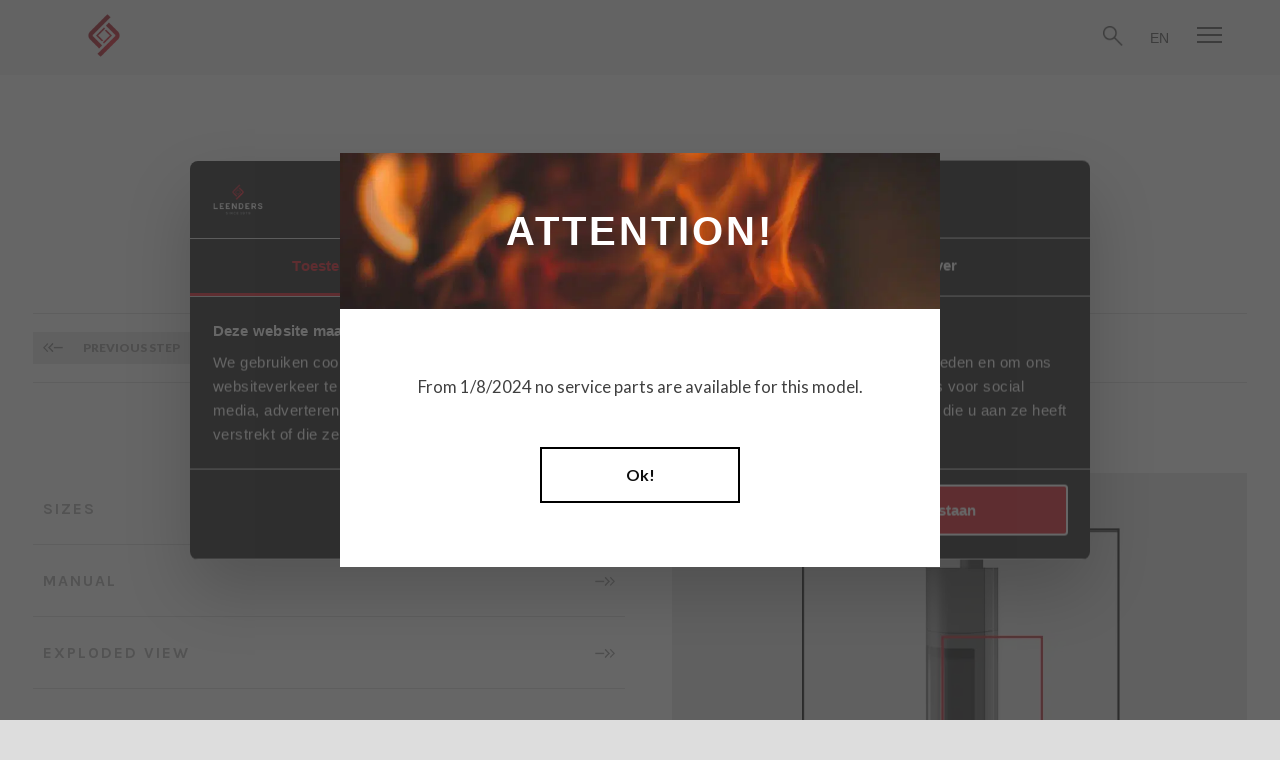

--- FILE ---
content_type: text/html; charset=UTF-8
request_url: https://www.leenders.nl/en/product/doran-mki-2/
body_size: 20580
content:
<!DOCTYPE html>
<!--[if lt IE 7]>
<html class="no-js lt-ie9 lt-ie8 lt-ie7"> <![endif]-->
<!--[if IE 7]>
<html class="no-js lt-ie9 lt-ie8"> <![endif]-->
<!--[if IE 8]>
<!DOCTYPE html>
<!--[if lt IE 7]>
<html class="no-js lt-ie9 lt-ie8 lt-ie7"> <![endif]-->
<!--[if IE 7]>
<html class="no-js lt-ie9 lt-ie8"> <![endif]-->
<!--[if IE 8]>
<html class="no-js lt-ie9"> <![endif]-->
<!--[if gt IE 8]><!-->

<html class="no-js" lang="en">
<!--<![endif]-->

<head>
    <meta charset="utf-8">
<script type="text/javascript">
/* <![CDATA[ */
var gform;gform||(document.addEventListener("gform_main_scripts_loaded",function(){gform.scriptsLoaded=!0}),document.addEventListener("gform/theme/scripts_loaded",function(){gform.themeScriptsLoaded=!0}),window.addEventListener("DOMContentLoaded",function(){gform.domLoaded=!0}),gform={domLoaded:!1,scriptsLoaded:!1,themeScriptsLoaded:!1,isFormEditor:()=>"function"==typeof InitializeEditor,callIfLoaded:function(o){return!(!gform.domLoaded||!gform.scriptsLoaded||!gform.themeScriptsLoaded&&!gform.isFormEditor()||(gform.isFormEditor()&&console.warn("The use of gform.initializeOnLoaded() is deprecated in the form editor context and will be removed in Gravity Forms 3.1."),o(),0))},initializeOnLoaded:function(o){gform.callIfLoaded(o)||(document.addEventListener("gform_main_scripts_loaded",()=>{gform.scriptsLoaded=!0,gform.callIfLoaded(o)}),document.addEventListener("gform/theme/scripts_loaded",()=>{gform.themeScriptsLoaded=!0,gform.callIfLoaded(o)}),window.addEventListener("DOMContentLoaded",()=>{gform.domLoaded=!0,gform.callIfLoaded(o)}))},hooks:{action:{},filter:{}},addAction:function(o,r,e,t){gform.addHook("action",o,r,e,t)},addFilter:function(o,r,e,t){gform.addHook("filter",o,r,e,t)},doAction:function(o){gform.doHook("action",o,arguments)},applyFilters:function(o){return gform.doHook("filter",o,arguments)},removeAction:function(o,r){gform.removeHook("action",o,r)},removeFilter:function(o,r,e){gform.removeHook("filter",o,r,e)},addHook:function(o,r,e,t,n){null==gform.hooks[o][r]&&(gform.hooks[o][r]=[]);var d=gform.hooks[o][r];null==n&&(n=r+"_"+d.length),gform.hooks[o][r].push({tag:n,callable:e,priority:t=null==t?10:t})},doHook:function(r,o,e){var t;if(e=Array.prototype.slice.call(e,1),null!=gform.hooks[r][o]&&((o=gform.hooks[r][o]).sort(function(o,r){return o.priority-r.priority}),o.forEach(function(o){"function"!=typeof(t=o.callable)&&(t=window[t]),"action"==r?t.apply(null,e):e[0]=t.apply(null,e)})),"filter"==r)return e[0]},removeHook:function(o,r,t,n){var e;null!=gform.hooks[o][r]&&(e=(e=gform.hooks[o][r]).filter(function(o,r,e){return!!(null!=n&&n!=o.tag||null!=t&&t!=o.priority)}),gform.hooks[o][r]=e)}});
/* ]]> */
</script>

    <meta http-equiv="X-UA-Compatible" content="IE=edge">
    <!-- Basic Setup -->
    <title>Doran MkI - Leenders Wood Stoves</title>
<link data-rocket-preload as="style" href="https://fonts.googleapis.com/css?family=Lato%3A400%2C300%2C700%2C900%7CKarla%3A400%2C700%7CNothing%20You%20Could%20Do%3A400&#038;display=swap" rel="preload">
<link href="https://fonts.googleapis.com/css?family=Lato%3A400%2C300%2C700%2C900%7CKarla%3A400%2C700%7CNothing%20You%20Could%20Do%3A400&#038;display=swap" media="print" onload="this.media=&#039;all&#039;" rel="stylesheet">
<noscript data-wpr-hosted-gf-parameters=""><link rel="stylesheet" href="https://fonts.googleapis.com/css?family=Lato%3A400%2C300%2C700%2C900%7CKarla%3A400%2C700%7CNothing%20You%20Could%20Do%3A400&#038;display=swap"></noscript>
    <meta name="viewport" content="width=device-width, initial-scale=1">

    <link rel="shortcut icon" href="https://leenders.b-cdn.net/wp-content/themes/leenders/favicon.ico" type="image/x-icon" />

    <script type="text/javascript" data-cookieconsent="ignore">
	window.dataLayer = window.dataLayer || [];

	function gtag() {
		dataLayer.push(arguments);
	}

	gtag("consent", "default", {
		ad_personalization: "denied",
		ad_storage: "denied",
		ad_user_data: "denied",
		analytics_storage: "denied",
		functionality_storage: "denied",
		personalization_storage: "denied",
		security_storage: "granted",
		wait_for_update: 500,
	});
	gtag("set", "ads_data_redaction", true);
	</script>
<script type="text/javascript"
		id="Cookiebot"
		src="https://consent.cookiebot.com/uc.js"
		data-implementation="wp"
		data-cbid="fe429773-6527-4b5c-9ce7-08a606341e70"
						data-culture="NL"
				data-blockingmode="auto"
	 data-rocket-defer defer></script>
<meta name='robots' content='index, follow, max-image-preview:large, max-snippet:-1, max-video-preview:-1' />
	<style>img:is([sizes="auto" i], [sizes^="auto," i]) { contain-intrinsic-size: 3000px 1500px }</style>
	<link rel="alternate" href="https://www.leenders.nl/nl/product/doran-mki/" hreflang="nl" />
<link rel="alternate" href="https://www.leenders.nl/en/product/doran-mki-2/" hreflang="en" />
<link rel="alternate" href="https://www.leenders.nl/fr/product/doran-mki-3/" hreflang="fr" />
<link rel="alternate" href="https://www.leenders.nl/de/product/doran-mki-4/" hreflang="de" />
<link rel="alternate" href="https://www.leenders.nl/en/product/doran-mki-2/" hreflang="x-default" />

<!-- Google Tag Manager for WordPress by gtm4wp.com -->
<script data-cfasync="false" data-pagespeed-no-defer data-cookieconsent="ignore">
	var gtm4wp_datalayer_name = "dataLayer";
	var dataLayer = dataLayer || [];
</script>
<!-- End Google Tag Manager for WordPress by gtm4wp.com -->
	<!-- This site is optimized with the Yoast SEO Premium plugin v21.8 (Yoast SEO v25.3.1) - https://yoast.com/wordpress/plugins/seo/ -->
	<link rel="canonical" href="https://www.leenders.nl/en/product/doran-mki-2/" />
	<meta property="og:locale" content="en_GB" />
	<meta property="og:locale:alternate" content="nl_NL" />
	<meta property="og:locale:alternate" content="fr_FR" />
	<meta property="og:locale:alternate" content="de_DE" />
	<meta property="og:type" content="article" />
	<meta property="og:title" content="Doran MkI" />
	<meta property="og:url" content="https://www.leenders.nl/en/product/doran-mki-2/" />
	<meta property="og:site_name" content="Leenders Wood Stoves" />
	<meta property="article:publisher" content="https://www.facebook.com/Leenders.nl" />
	<meta property="article:modified_time" content="2024-08-02T06:59:45+00:00" />
	<meta property="og:image" content="https://leenders.b-cdn.net/wp-content/uploads/2024/03/1500x750-fallback-stor-vuur-met-logo.jpg" />
	<meta property="og:image:width" content="1500" />
	<meta property="og:image:height" content="750" />
	<meta property="og:image:type" content="image/jpeg" />
	<meta name="twitter:card" content="summary_large_image" />
	<meta name="twitter:label1" content="Estimated reading time" />
	<meta name="twitter:data1" content="2 minutes" />
	<script type="application/ld+json" class="yoast-schema-graph">{"@context":"https://schema.org","@graph":[{"@type":"WebPage","@id":"https://www.leenders.nl/en/product/doran-mki-2/","url":"https://www.leenders.nl/en/product/doran-mki-2/","name":"Doran MkI - Leenders Wood Stoves","isPartOf":{"@id":"https://www.leenders.nl/en/#website"},"datePublished":"2016-03-14T15:09:44+00:00","dateModified":"2024-08-02T06:59:45+00:00","breadcrumb":{"@id":"https://www.leenders.nl/en/product/doran-mki-2/#breadcrumb"},"inLanguage":"en-GB","potentialAction":[{"@type":"ReadAction","target":["https://www.leenders.nl/en/product/doran-mki-2/"]}]},{"@type":"BreadcrumbList","@id":"https://www.leenders.nl/en/product/doran-mki-2/#breadcrumb","itemListElement":[{"@type":"ListItem","position":1,"name":"Home","item":"https://www.leenders.nl/en/"},{"@type":"ListItem","position":2,"name":"Service","item":"https://www.leenders.nl/en/product/"},{"@type":"ListItem","position":3,"name":"Doran MkI"}]},{"@type":"WebSite","@id":"https://www.leenders.nl/en/#website","url":"https://www.leenders.nl/en/","name":"Leenders Wood Stoves","description":"Fire Makers from the Netherland","publisher":{"@id":"https://www.leenders.nl/en/#organization"},"alternateName":"Leenders","potentialAction":[{"@type":"SearchAction","target":{"@type":"EntryPoint","urlTemplate":"https://www.leenders.nl/en/?s={search_term_string}"},"query-input":{"@type":"PropertyValueSpecification","valueRequired":true,"valueName":"search_term_string"}}],"inLanguage":"en-GB"},{"@type":"Organization","@id":"https://www.leenders.nl/en/#organization","name":"Leenders Haardkachels","alternateName":"Leenders","url":"https://www.leenders.nl/en/","logo":{"@type":"ImageObject","inLanguage":"en-GB","@id":"https://www.leenders.nl/en/#/schema/logo/image/","url":"https://www.leenders.nl/wp-content/uploads/2020/03/150-Logo_A_v2.png","contentUrl":"https://www.leenders.nl/wp-content/uploads/2020/03/150-Logo_A_v2.png","width":150,"height":93,"caption":"Leenders Haardkachels"},"image":{"@id":"https://www.leenders.nl/en/#/schema/logo/image/"},"sameAs":["https://www.facebook.com/Leenders.nl","https://www.instagram.com/leendershaardkachels/","https://nl.pinterest.com/leendersharrie","https://www.youtube.com/c/HarrieLeendersOirschot"]}]}</script>
	<!-- / Yoast SEO Premium plugin. -->


<link rel='dns-prefetch' href='//maps.googleapis.com' />
<link rel='dns-prefetch' href='//fonts.googleapis.com' />
<link rel='dns-prefetch' href='//leenders.b-cdn.net' />
<link href='https://fonts.gstatic.com' crossorigin rel='preconnect' />
<link href='https://leenders.b-cdn.net' rel='preconnect' />
<link rel='stylesheet' id='wp-block-library-css' href='https://leenders.b-cdn.net/wp-includes/css/dist/block-library/style.min.css?ver=1ae5192e29d41ec4c598bb63605bf437' type='text/css' media='all' />
<style id='classic-theme-styles-inline-css' type='text/css'>
/*! This file is auto-generated */
.wp-block-button__link{color:#fff;background-color:#32373c;border-radius:9999px;box-shadow:none;text-decoration:none;padding:calc(.667em + 2px) calc(1.333em + 2px);font-size:1.125em}.wp-block-file__button{background:#32373c;color:#fff;text-decoration:none}
</style>
<style id='global-styles-inline-css' type='text/css'>
:root{--wp--preset--aspect-ratio--square: 1;--wp--preset--aspect-ratio--4-3: 4/3;--wp--preset--aspect-ratio--3-4: 3/4;--wp--preset--aspect-ratio--3-2: 3/2;--wp--preset--aspect-ratio--2-3: 2/3;--wp--preset--aspect-ratio--16-9: 16/9;--wp--preset--aspect-ratio--9-16: 9/16;--wp--preset--color--black: #000000;--wp--preset--color--cyan-bluish-gray: #abb8c3;--wp--preset--color--white: #ffffff;--wp--preset--color--pale-pink: #f78da7;--wp--preset--color--vivid-red: #cf2e2e;--wp--preset--color--luminous-vivid-orange: #ff6900;--wp--preset--color--luminous-vivid-amber: #fcb900;--wp--preset--color--light-green-cyan: #7bdcb5;--wp--preset--color--vivid-green-cyan: #00d084;--wp--preset--color--pale-cyan-blue: #8ed1fc;--wp--preset--color--vivid-cyan-blue: #0693e3;--wp--preset--color--vivid-purple: #9b51e0;--wp--preset--gradient--vivid-cyan-blue-to-vivid-purple: linear-gradient(135deg,rgba(6,147,227,1) 0%,rgb(155,81,224) 100%);--wp--preset--gradient--light-green-cyan-to-vivid-green-cyan: linear-gradient(135deg,rgb(122,220,180) 0%,rgb(0,208,130) 100%);--wp--preset--gradient--luminous-vivid-amber-to-luminous-vivid-orange: linear-gradient(135deg,rgba(252,185,0,1) 0%,rgba(255,105,0,1) 100%);--wp--preset--gradient--luminous-vivid-orange-to-vivid-red: linear-gradient(135deg,rgba(255,105,0,1) 0%,rgb(207,46,46) 100%);--wp--preset--gradient--very-light-gray-to-cyan-bluish-gray: linear-gradient(135deg,rgb(238,238,238) 0%,rgb(169,184,195) 100%);--wp--preset--gradient--cool-to-warm-spectrum: linear-gradient(135deg,rgb(74,234,220) 0%,rgb(151,120,209) 20%,rgb(207,42,186) 40%,rgb(238,44,130) 60%,rgb(251,105,98) 80%,rgb(254,248,76) 100%);--wp--preset--gradient--blush-light-purple: linear-gradient(135deg,rgb(255,206,236) 0%,rgb(152,150,240) 100%);--wp--preset--gradient--blush-bordeaux: linear-gradient(135deg,rgb(254,205,165) 0%,rgb(254,45,45) 50%,rgb(107,0,62) 100%);--wp--preset--gradient--luminous-dusk: linear-gradient(135deg,rgb(255,203,112) 0%,rgb(199,81,192) 50%,rgb(65,88,208) 100%);--wp--preset--gradient--pale-ocean: linear-gradient(135deg,rgb(255,245,203) 0%,rgb(182,227,212) 50%,rgb(51,167,181) 100%);--wp--preset--gradient--electric-grass: linear-gradient(135deg,rgb(202,248,128) 0%,rgb(113,206,126) 100%);--wp--preset--gradient--midnight: linear-gradient(135deg,rgb(2,3,129) 0%,rgb(40,116,252) 100%);--wp--preset--font-size--small: 13px;--wp--preset--font-size--medium: 20px;--wp--preset--font-size--large: 36px;--wp--preset--font-size--x-large: 42px;--wp--preset--spacing--20: 0.44rem;--wp--preset--spacing--30: 0.67rem;--wp--preset--spacing--40: 1rem;--wp--preset--spacing--50: 1.5rem;--wp--preset--spacing--60: 2.25rem;--wp--preset--spacing--70: 3.38rem;--wp--preset--spacing--80: 5.06rem;--wp--preset--shadow--natural: 6px 6px 9px rgba(0, 0, 0, 0.2);--wp--preset--shadow--deep: 12px 12px 50px rgba(0, 0, 0, 0.4);--wp--preset--shadow--sharp: 6px 6px 0px rgba(0, 0, 0, 0.2);--wp--preset--shadow--outlined: 6px 6px 0px -3px rgba(255, 255, 255, 1), 6px 6px rgba(0, 0, 0, 1);--wp--preset--shadow--crisp: 6px 6px 0px rgba(0, 0, 0, 1);}:where(.is-layout-flex){gap: 0.5em;}:where(.is-layout-grid){gap: 0.5em;}body .is-layout-flex{display: flex;}.is-layout-flex{flex-wrap: wrap;align-items: center;}.is-layout-flex > :is(*, div){margin: 0;}body .is-layout-grid{display: grid;}.is-layout-grid > :is(*, div){margin: 0;}:where(.wp-block-columns.is-layout-flex){gap: 2em;}:where(.wp-block-columns.is-layout-grid){gap: 2em;}:where(.wp-block-post-template.is-layout-flex){gap: 1.25em;}:where(.wp-block-post-template.is-layout-grid){gap: 1.25em;}.has-black-color{color: var(--wp--preset--color--black) !important;}.has-cyan-bluish-gray-color{color: var(--wp--preset--color--cyan-bluish-gray) !important;}.has-white-color{color: var(--wp--preset--color--white) !important;}.has-pale-pink-color{color: var(--wp--preset--color--pale-pink) !important;}.has-vivid-red-color{color: var(--wp--preset--color--vivid-red) !important;}.has-luminous-vivid-orange-color{color: var(--wp--preset--color--luminous-vivid-orange) !important;}.has-luminous-vivid-amber-color{color: var(--wp--preset--color--luminous-vivid-amber) !important;}.has-light-green-cyan-color{color: var(--wp--preset--color--light-green-cyan) !important;}.has-vivid-green-cyan-color{color: var(--wp--preset--color--vivid-green-cyan) !important;}.has-pale-cyan-blue-color{color: var(--wp--preset--color--pale-cyan-blue) !important;}.has-vivid-cyan-blue-color{color: var(--wp--preset--color--vivid-cyan-blue) !important;}.has-vivid-purple-color{color: var(--wp--preset--color--vivid-purple) !important;}.has-black-background-color{background-color: var(--wp--preset--color--black) !important;}.has-cyan-bluish-gray-background-color{background-color: var(--wp--preset--color--cyan-bluish-gray) !important;}.has-white-background-color{background-color: var(--wp--preset--color--white) !important;}.has-pale-pink-background-color{background-color: var(--wp--preset--color--pale-pink) !important;}.has-vivid-red-background-color{background-color: var(--wp--preset--color--vivid-red) !important;}.has-luminous-vivid-orange-background-color{background-color: var(--wp--preset--color--luminous-vivid-orange) !important;}.has-luminous-vivid-amber-background-color{background-color: var(--wp--preset--color--luminous-vivid-amber) !important;}.has-light-green-cyan-background-color{background-color: var(--wp--preset--color--light-green-cyan) !important;}.has-vivid-green-cyan-background-color{background-color: var(--wp--preset--color--vivid-green-cyan) !important;}.has-pale-cyan-blue-background-color{background-color: var(--wp--preset--color--pale-cyan-blue) !important;}.has-vivid-cyan-blue-background-color{background-color: var(--wp--preset--color--vivid-cyan-blue) !important;}.has-vivid-purple-background-color{background-color: var(--wp--preset--color--vivid-purple) !important;}.has-black-border-color{border-color: var(--wp--preset--color--black) !important;}.has-cyan-bluish-gray-border-color{border-color: var(--wp--preset--color--cyan-bluish-gray) !important;}.has-white-border-color{border-color: var(--wp--preset--color--white) !important;}.has-pale-pink-border-color{border-color: var(--wp--preset--color--pale-pink) !important;}.has-vivid-red-border-color{border-color: var(--wp--preset--color--vivid-red) !important;}.has-luminous-vivid-orange-border-color{border-color: var(--wp--preset--color--luminous-vivid-orange) !important;}.has-luminous-vivid-amber-border-color{border-color: var(--wp--preset--color--luminous-vivid-amber) !important;}.has-light-green-cyan-border-color{border-color: var(--wp--preset--color--light-green-cyan) !important;}.has-vivid-green-cyan-border-color{border-color: var(--wp--preset--color--vivid-green-cyan) !important;}.has-pale-cyan-blue-border-color{border-color: var(--wp--preset--color--pale-cyan-blue) !important;}.has-vivid-cyan-blue-border-color{border-color: var(--wp--preset--color--vivid-cyan-blue) !important;}.has-vivid-purple-border-color{border-color: var(--wp--preset--color--vivid-purple) !important;}.has-vivid-cyan-blue-to-vivid-purple-gradient-background{background: var(--wp--preset--gradient--vivid-cyan-blue-to-vivid-purple) !important;}.has-light-green-cyan-to-vivid-green-cyan-gradient-background{background: var(--wp--preset--gradient--light-green-cyan-to-vivid-green-cyan) !important;}.has-luminous-vivid-amber-to-luminous-vivid-orange-gradient-background{background: var(--wp--preset--gradient--luminous-vivid-amber-to-luminous-vivid-orange) !important;}.has-luminous-vivid-orange-to-vivid-red-gradient-background{background: var(--wp--preset--gradient--luminous-vivid-orange-to-vivid-red) !important;}.has-very-light-gray-to-cyan-bluish-gray-gradient-background{background: var(--wp--preset--gradient--very-light-gray-to-cyan-bluish-gray) !important;}.has-cool-to-warm-spectrum-gradient-background{background: var(--wp--preset--gradient--cool-to-warm-spectrum) !important;}.has-blush-light-purple-gradient-background{background: var(--wp--preset--gradient--blush-light-purple) !important;}.has-blush-bordeaux-gradient-background{background: var(--wp--preset--gradient--blush-bordeaux) !important;}.has-luminous-dusk-gradient-background{background: var(--wp--preset--gradient--luminous-dusk) !important;}.has-pale-ocean-gradient-background{background: var(--wp--preset--gradient--pale-ocean) !important;}.has-electric-grass-gradient-background{background: var(--wp--preset--gradient--electric-grass) !important;}.has-midnight-gradient-background{background: var(--wp--preset--gradient--midnight) !important;}.has-small-font-size{font-size: var(--wp--preset--font-size--small) !important;}.has-medium-font-size{font-size: var(--wp--preset--font-size--medium) !important;}.has-large-font-size{font-size: var(--wp--preset--font-size--large) !important;}.has-x-large-font-size{font-size: var(--wp--preset--font-size--x-large) !important;}
:where(.wp-block-post-template.is-layout-flex){gap: 1.25em;}:where(.wp-block-post-template.is-layout-grid){gap: 1.25em;}
:where(.wp-block-columns.is-layout-flex){gap: 2em;}:where(.wp-block-columns.is-layout-grid){gap: 2em;}
:root :where(.wp-block-pullquote){font-size: 1.5em;line-height: 1.6;}
</style>
<link rel='stylesheet' id='foundation-styles-css' href='https://leenders.b-cdn.net/wp-content/themes/leenders/assets/styles/vendor/foundation.min.css?ver=1.8.4' type='text/css' media='all' />
<link rel='stylesheet' id='normalize-styles-css' href='https://leenders.b-cdn.net/wp-content/themes/leenders/assets/styles/vendor/normalize.css?ver=1.8.4' type='text/css' media='all' />
<link rel='stylesheet' id='storelocator-styles-css' href='https://leenders.b-cdn.net/wp-content/themes/leenders/assets/styles/vendor/storelocator.css?ver=1.8.4' type='text/css' media='all' />
<link rel='stylesheet' id='slick-styles-css' href='https://leenders.b-cdn.net/wp-content/themes/leenders/assets/styles/vendor/slick/slick.css?ver=1.8.4' type='text/css' media='all' />
<link rel='stylesheet' id='slick-theme-styles-css' href='https://leenders.b-cdn.net/wp-content/themes/leenders/assets/styles/vendor/slick/slick-theme.css?ver=1.8.4' type='text/css' media='all' />
<link rel='stylesheet' id='jquery-scrollbar-styles-css' href='https://leenders.b-cdn.net/wp-content/themes/leenders/assets/styles/vendor/jquery.custom-scrollbar.css?ver=1.8.4' type='text/css' media='all' />
<link rel='stylesheet' id='jquery-fancybox-styles-css' href='https://leenders.b-cdn.net/wp-content/themes/leenders/assets/styles/vendor/fancybox/jquery.fancybox.css?ver=1.8.4' type='text/css' media='all' />
<link rel='stylesheet' id='leenders-styles-css' href='https://leenders.b-cdn.net/wp-content/themes/leenders/dist/styles/main.css?ver=1.8.4' type='text/css' media='all' />
<link rel='stylesheet' id='leenders-cookies-styles-css' href='https://leenders.b-cdn.net/wp-content/themes/leenders/assets/styles/cookie.css?ver=1.8.4' type='text/css' media='all' />
<link rel='stylesheet' id='landingpage-style-css' href='https://leenders.b-cdn.net/wp-content/themes/leenders/dist/styles/landing.css?ver=1.8.4' type='text/css' media='all' />
<link rel='stylesheet' id='kennisbank-style-css' href='https://leenders.b-cdn.net/wp-content/themes/leenders/dist/styles/kennisbank.css?ver=1.8.4' type='text/css' media='all' />

<link rel='stylesheet' id='stylssse-css' href='https://leenders.b-cdn.net/wp-content/plugins/star-rating-gravity-form/js/rateit.css?ver=1.0.0' type='text/css' media='all' />
<link rel='stylesheet' id='SRGF_admin_style-css' href='https://leenders.b-cdn.net/wp-content/plugins/star-rating-gravity-form/includes/css/admin_style.css?ver=1.0.0' type='text/css' media='all' />
<script type="text/javascript" src="https://leenders.b-cdn.net/wp-includes/js/jquery/jquery.min.js?ver=3.7.1" id="jquery-core-js"></script>
<script type="text/javascript" src="https://leenders.b-cdn.net/wp-includes/js/jquery/jquery-migrate.min.js?ver=3.4.1" id="jquery-migrate-js" data-rocket-defer defer></script>
<script type="text/javascript" src="//maps.googleapis.com/maps/api/js?key=AIzaSyCVhrUU2nJeqKZOASf4P8fNekX2fKPgjFk&amp;libraries=places&amp;callback=Function.prototype&amp;ver=1.8.4" id="GM-scripts-js" data-rocket-defer defer></script>
<script type="text/javascript" src="https://leenders.b-cdn.net/wp-content/plugins/star-rating-gravity-form/js/jquery.rateit.js?ver=1.0.0" id="scrsssipt-js" data-rocket-defer defer></script>
<script type="text/javascript" src="https://leenders.b-cdn.net/wp-content/plugins/star-rating-gravity-form/js/rating.js?ver=1.0.0" id="scrsipt-js" data-rocket-defer defer></script>
<link rel='shortlink' href='https://www.leenders.nl/?p=2505' />

<!-- Google Tag Manager for WordPress by gtm4wp.com -->
<!-- GTM Container placement set to automatic -->
<script data-cfasync="false" data-pagespeed-no-defer type="text/javascript" data-cookieconsent="ignore">
	var dataLayer_content = {"pagePostType":"service","pagePostType2":"single-service","pagePostAuthor":"tallest"};
	dataLayer.push( dataLayer_content );
</script>
<script data-cfasync="false" data-pagespeed-no-defer type="text/javascript" data-cookieconsent="ignore">
(function(w,d,s,l,i){w[l]=w[l]||[];w[l].push({'gtm.start':
new Date().getTime(),event:'gtm.js'});var f=d.getElementsByTagName(s)[0],
j=d.createElement(s),dl=l!='dataLayer'?'&l='+l:'';j.async=true;j.src=
'//www.googletagmanager.com/gtm.js?id='+i+dl;f.parentNode.insertBefore(j,f);
})(window,document,'script','dataLayer','GTM-T6PSMQT');
</script>
<!-- End Google Tag Manager for WordPress by gtm4wp.com -->
	<!-- Hotjar Tracking Code for https://www.leenders.nl/ -->
	<script>
		(function(h, o, t, j, a, r) {
			h.hj = h.hj || function() {
				(h.hj.q = h.hj.q || []).push(arguments)
			};
			h._hjSettings = {
				hjid: 1362085,
				hjsv: 6
			};
			a = o.getElementsByTagName('head')[0];
			r = o.createElement('script');
			r.async = 1;
			r.src = t + h._hjSettings.hjid + j + h._hjSettings.hjsv;
			a.appendChild(r);
		})(window, document, 'https://static.hotjar.com/c/hotjar-', '.js?sv=');
	</script>

<link rel="icon" href="https://leenders.b-cdn.net/wp-content/uploads/2019/12/cropped-Icoon_Leenders-32x32.png" sizes="32x32" />
<link rel="icon" href="https://leenders.b-cdn.net/wp-content/uploads/2019/12/cropped-Icoon_Leenders-192x192.png" sizes="192x192" />
<link rel="apple-touch-icon" href="https://leenders.b-cdn.net/wp-content/uploads/2019/12/cropped-Icoon_Leenders-180x180.png" />
<meta name="msapplication-TileImage" content="https://leenders.b-cdn.net/wp-content/uploads/2019/12/cropped-Icoon_Leenders-270x270.png" />
		<style type="text/css" id="wp-custom-css">
			.button_klantfoto .gform_button_select_files{
  background-color: #565656;
	padding: 8px 12px 8px 12px ;
	margin-left: 10px;
}

.formulier_titel .gfield_label{
	font-size: 1.1em;
}

.formulier_knop .gform_button .button {
	font-size: 1.1em
}

@media  (max-width: 648px) {
	.footer-img {
	  display: block;
    margin-left: auto;
    margin-right: auto;
    width: 30%;
	}
		.form-registration .gform_body {
	  display: block;
    margin-left: auto;
    margin-right: auto;
    width: 100%;
	}
}

@media  (min-width: 648px) {
	.footer-img {
	  display: block;
    margin-left: auto;
    margin-right: auto;
    width: 50%;
	}
			.form-registration .gform_body {
	  display: block;
    margin-left: auto;
    margin-right: auto;
    width: 50%;
	}
}

@media  (min-width: 1024px) {
	.footer-img {
	  margin-left: 0;
	}
}

.video-container {
position: relative;
padding-bottom: 56.25%;
height: 0;
overflow: hidden;
}
.video-container iframe,
.video-container object,
.video-container embed {
position: absolute;
top: 0;
left: 0;
width: 100%;
height: 100%;
}

.form-white .gform_title  {
	color: #fff;
}

.form-white .gfield_label {
	color:#fff;
	background-color:rgba(0,0,0,0.0);;
}

.form-white .gfield_consent_label {
	color: #fff;
}

.form-white .gfield_consent_label a {
	color: #fff;
	font-weight: bold
}

.form-white h2 {
	color:#fff;
}

.form-white .gf_progressbar_percentage  {
	color:#fff;
	display: none;
}

.form-white .gfield {
	border: 0;
}

.form-white .gform_description {
	color: #fff;
	font-weight: bold;
	white-space: break;
}

.form-white .gform_next_button {
	background-color:#000;
}

.form-white .gform_previous_button {
	background-color:#000;
}

#field_16_38, #field_16_39, #field_16_41, #field_16_43, #field_16_44, #field_16_45, #field_16_47, #field_16_48, #field_16_49, #field_17_38, #field_17_39, #field_17_41, #field_17_43, #field_17_44, #field_17_45, #field_17_47, #field_17_48, #field_17_49, #field_18_38, #field_18_39, #field_18_41, #field_18_43, #field_18_44, #field_18_45, #field_18_47, #field_18_48, #field_18_49 {
	padding-left: 10px;
}

		.form-registration .gform_body .gfield {
	 margin-bottom: 8% !important;
	}

.form-registration .gform_button{
	border: solid 1px #000;
	background-color: #333 !important;
	margin-left:25%;
	margin-right:25%;
}

.form-registration #input_20_6, #input_21_6, #input_22_6, #input_23_6, #input_20_7, #input_21_7, #input_22_7, #input_23_7, #field_20_12, #field_21_12, #field_22_12, #field_23_12 {
	border-top: 0px;
	border-left: 0px;
	border-right: 0px;
	box-shadow: none;
	color: #888;
	font-size:0.9em;
} 

.full-width-banner {
	background-color:#fff;
}


		</style>
		<noscript><style id="rocket-lazyload-nojs-css">.rll-youtube-player, [data-lazy-src]{display:none !important;}</style></noscript><meta name="generator" content="WP Rocket 3.20.3" data-wpr-features="wpr_defer_js wpr_lazyload_images wpr_image_dimensions wpr_cdn wpr_preload_links wpr_desktop" /></head>

<body class="service">

    
    <noscript>For the best experience, please update your browser: <a href="http://browsehappy.com/"
            target="_blank">here</a>. Also, don't disable JavaScript.</noscript>

        <div data-rocket-location-hash="f67b2a1358801a27e52ae10d37e0b5ca" class="cookie-banner disabled">
        <div data-rocket-location-hash="43531da70f28af7180586877cc497bf4" class="row semi-full">
            <div data-rocket-location-hash="a7cc80fdbaaab50b58e95136c1863726" class="columns medium-10">
                <p>
                    This site uses cookies, you will stay anonymous. For more information <a
                        href="https://www.leenders.nl/wp-content/uploads/2025/05/Privacy-Statement-Leenders-2025.002.P.EN_.pdf" target="_blank">Cookie and Privacy
                        Policy</a>
                </p>
            </div>
            <div data-rocket-location-hash="dc800c733086feaae99ed1d6fb0095aa" class="columns medium-2">
                <div class="akkoord"><span class="container">Agree</span></div>
            </div>
        </div>
    </div>
    
    <div data-rocket-location-hash="da0d41df648fdb733543c1159b181b45" class="underlay"></div>

    <div data-rocket-location-hash="e3293e7714e0ccfbcf575c1d2e67220d" class="login-pop">
        <span class="step1">
            <h4>Maak een keuze</h4>
            <div class="consument">
                <p>Ik ben een consument</p>
            </div>
            <div class="dealer-login">
                <p>Ik ben een dealer</p>
            </div>
        </span>
        <span class="step2">
            <h4>Dealer login</h4>
            <form name="loginform" id="loginform" action="https://www.leenders.nl/wp-login.php" method="post">
                <p class="login-username">
                    <input type="text" name="log" id="user_login" class="input" value="" placeholder="USERNAME"
                        size="20">
                </p>
                <p class="login-password">
                    <input type="password" name="pwd" id="user_pass" class="input" value="" placeholder="PASSWORD"
                        size="20">
                </p>
                <p class="login-remember">
                    <label>
                        <input name="rememberme" type="checkbox" checked="checked" id="rememberme" value="forever">
                        Onthoud wachtwoord
                    </label>
                </p>
                <p class="login-submit">
                    <input type="submit" name="wp-submit" id="wp-submit" class="button-primary" value="Inloggen">
                    <input type="hidden" name="redirect_to" value="https://www.leenders.nl/en/product/doran-mki-2/">
                </p>
            </form>
        </span>
        <a href="/">Terug naar leenders.nl</a>
    </div>

    <div data-rocket-location-hash="66837f71130b88784ac9d40f6c4ec542" class="login-overlay"></div>

    <header data-rocket-location-hash="157b4d95a0de42f6f5e393cd47c7f5d0" class="service">
        <div data-rocket-location-hash="f3db8ad48e57ff4369eae88c2414f363" class="header-background"></div>
        <div data-rocket-location-hash="7b5e99ee3690b82f35017c2ef1a03098" class="search-overlay">
            <div data-rocket-location-hash="40f5a16ef6123843fae4be240d8e5d51" class="search-container">
                <div class="overlay"></div>

                                <div class="search-wrapper">
                    <h3>SEARCH LEENDERS WEBSITE</h3>
                    <div class="input-wrapper">
                        <form action="https://www.leenders.nl/en/" method="get">
                            <input type="text" name="s" class="sf" id="search search-input"
                                value=""
                                placeholder="search" />
                            <input type="submit" value="">
                        </form>
                    </div>
                    <span>CLICK ANYWHERE OR ( ESC ) TO CLOSE</span>
                </div>
                
            </div>
        </div>
        <div class="nav">
            <div class="wrapper">
                <div class="vertical-center">
                    <div class="scrolltent">
                        <div class="scrolltainer">
                            <div data-rocket-location-hash="ca8628f43eda5e53527be2e6845b5a8b" class="row">
                                <div class="columns medium-4 nav-1">
                                    <ul id="menu-menu-1-engels" class="nav-menu"><li id="menu-item-3115" class="menu-item menu-item-type-post_type menu-item-object-page menu-item-home menu-item-3115"><a href="https://www.leenders.nl/en/">Home EN</a></li>
<li id="menu-item-3116" class="menu-item menu-item-type-post_type menu-item-object-page menu-item-3116"><a href="https://www.leenders.nl/en/culture-en/">Culture</a></li>
<li id="menu-item-3118" class="menu-item menu-item-type-post_type menu-item-object-page menu-item-3118"><a href="https://www.leenders.nl/en/collection-en/">Collection</a></li>
<li id="menu-item-3117" class="menu-item menu-item-type-post_type menu-item-object-page menu-item-3117"><a href="https://www.leenders.nl/en/stories/">Stories</a></li>
</ul>                                </div>
                                <div class="columns medium-4 nav-2">
                                    <ul id="menu-menu-2-engels" class="nav-menu"><li id="menu-item-3131" class="menu-item menu-item-type-post_type menu-item-object-page menu-item-3131"><a href="https://www.leenders.nl/en/retailers/">Retailers</a></li>
<li id="menu-item-3133" class="menu-item menu-item-type-custom menu-item-object-custom menu-item-3133"><a target="_blank" href="https://shop.leenders.nl/en/">Shop</a></li>
<li id="menu-item-3130" class="menu-item menu-item-type-post_type menu-item-object-page menu-item-3130"><a target="_blank" href="https://www.leenders.nl/en/service-en/">Service</a></li>
<li id="menu-item-3132" class="menu-item menu-item-type-post_type menu-item-object-page menu-item-3132"><a href="https://www.leenders.nl/en/contact-en/">Contact</a></li>
</ul>                                </div>
                                <div class="columns medium-4 last">
                                    <ul class="extra">
                                                                                <li><a
                                                href="https://toolbox.leenders.nl/en/">Toolbox</a>
                                        </li>
                                                                                                                                                                <li><a href="https://www.leenders.nl/en/library-overview/"
                                                target="_blank">Library</a>
                                        </li>                                                                                <li><a href="https://www.leenders.nl/en/stove-buyers-guide-en/"
                                                target="_blank">Buyers Guide</a>
                                        </li>                                                                                <li><a href="https://www.leenders.nl/en/leenders-brochure-en/"
                                                target="_blank">Brochure '23/'24</a>
                                        </li>                                                                            </ul>
                                    <div class="adres-nav tablet-up">
                                                                                <h4>Leenders</h4>
                                        <p>
                                            Industrieweg 25<br />
5688 DP Oirschot<br />
The Netherlands</br>
                                            <a href="mailto:"></a>
                                            <a href="tel:" class="telefoon"></a>
                                        </p>
                                                                            </div>
                                </div>
                            </div>
                        </div>
                    </div>
                </div>
            </div>
        </div>
        <div data-rocket-location-hash="2326a81fb04a4320081f1fa72dad9044" class="row full header__bar">
            <div data-rocket-location-hash="11af577e59d6b2eb69605ae7d17f9127" class="medium-12 medium-centered small-uncentered columns">

                <a href="https://www.leenders.nl/en" class="logo"><img width="52" height="71"
                        src="data:image/svg+xml,%3Csvg%20xmlns='http://www.w3.org/2000/svg'%20viewBox='0%200%2052%2071'%3E%3C/svg%3E"
                        alt="Leenders Wood Stoves" data-lazy-src="https://leenders.b-cdn.net/wp-content/themes/leenders/assets/images/harrie-leenders.png"><noscript><img width="52" height="71"
                        src="https://leenders.b-cdn.net/wp-content/themes/leenders/assets/images/harrie-leenders.png"
                        alt="Leenders Wood Stoves"></noscript></a>

                <div class="toolbar">
                    <div class="toolbar-container">

                        
                                                                        
                        <div class="search">

                        </div>

                        <div class="lang">
                            <ul>
                                <span>en</span>
                                                                                                                                <li>
                                                                        <a href="https://www.leenders.nl/nl/product/doran-mki/">nl</a>
                                </li>
                                                                                                                                                                                                <li>
                                                                        <a href="https://www.leenders.nl/fr/product/doran-mki-3/">fr</a>
                                </li>
                                                                                                                                <li>
                                                                        <a href="https://www.leenders.nl/de/product/doran-mki-4/">de</a>
                                </li>
                                                                                            </ul>
                        </div>

                        <div class="hamburger">
                            <div class="lines">
                                <div class="line line1"></div>
                                <div class="line line2"></div>
                                <div class="line line3"></div>
                            </div>
                        </div>
                    </div>
                </div>

            </div>
        </div>


    </header>





                            


    <div data-rocket-location-hash="bfd04dc9a0d277f95bfe1984d0974f18" class="no-service">
        <div data-rocket-location-hash="b3c0337cb01184f5d9c6e5807343296b" class="popup">
            <div data-rocket-location-hash="252e592122a8444c89faec82112887a1" class="close"></div>
                            <div data-rocket-location-hash="88c0fca0b634103ac6dabfbad63f07e4" class="banner"><h4>ATTENTION!</h4></div>
                                        <div data-rocket-location-hash="856581fafdaf64cb6599d739e89329b6" class="content">
                <p>
                    From 1/8/2024 no service parts are available for this model.                        <span class="button close">
                            Ok!                        </span>
                    </p>
                </div>
                    </div>
    </div>


<section data-rocket-location-hash="4c24b1ff42c9a1112c583596802e51a5">
    <h1>Doran MkI</h1>

    <div data-rocket-location-hash="baaaa8653beedfd23b2dc65cba91a900" class="row">
        <div data-rocket-location-hash="0525984511d3a6f738dfaede0ad4b318" class="columns small-12">
            <div class="sub-menu">
                <div class="left">
                                            <a href="https://www.leenders.nl/en/service-en/choose-your-stove/?product=doran" class="button prev">Previous step</a>
                                    </div>
                <ul class="steps">
                                        <li class="active">1. Choose your stove</li>
                    <li class="active">2. Choose your model</li>
                    <li class="active current">3. Your stove</li>
                </ul>
            </div>
        </div>
    </div>

    <div data-rocket-location-hash="e42129b08e484bbff285025749726f7b" class="row">

        <div data-rocket-location-hash="fe9c3faf3b9f48d32868930ca8ad5662" class="columns small-12 medium-push-6 medium-6 product">
            <div class="slideshow-container service">
                                                                                                                                                                                                            <img width="800" height="1100" src="data:image/svg+xml,%3Csvg%20xmlns='http://www.w3.org/2000/svg'%20viewBox='0%200%20800%201100'%3E%3C/svg%3E" alt="" class="relativity" data-lazy-src="https://leenders.b-cdn.net/wp-content/uploads/2016/03/Doran-mkI-determinatie.jpg"><noscript><img width="800" height="1100" src="https://leenders.b-cdn.net/wp-content/uploads/2016/03/Doran-mkI-determinatie.jpg" alt="" class="relativity"></noscript>
                <ul class="slideshow service">
                    <li>
                        <img width="800" height="1100" src="data:image/svg+xml,%3Csvg%20xmlns='http://www.w3.org/2000/svg'%20viewBox='0%200%20800%201100'%3E%3C/svg%3E" data-lazy-src="https://leenders.b-cdn.net/wp-content/uploads/2016/03/Doran-mkI-determinatie.jpg"><noscript><img width="800" height="1100" src="https://leenders.b-cdn.net/wp-content/uploads/2016/03/Doran-mkI-determinatie.jpg"></noscript>
                    </li>
                </ul>
                <ul class="data-slideshow">
                                                
                                <li>
                                    <img width="800" height="1100" src="data:image/svg+xml,%3Csvg%20xmlns='http://www.w3.org/2000/svg'%20viewBox='0%200%20800%201100'%3E%3C/svg%3E" data-lazy-src="https://leenders.b-cdn.net/wp-content/uploads/2016/03/Doran-mkI-determinatie.jpg"><noscript><img width="800" height="1100" src="https://leenders.b-cdn.net/wp-content/uploads/2016/03/Doran-mkI-determinatie.jpg"></noscript>
                                </li>

                                                
                                <li>
                                    <img width="800" height="1100" src="data:image/svg+xml,%3Csvg%20xmlns='http://www.w3.org/2000/svg'%20viewBox='0%200%20800%201100'%3E%3C/svg%3E" data-lazy-src="https://leenders.b-cdn.net/wp-content/uploads/2016/03/Doran-MkI-slide.jpg"><noscript><img width="800" height="1100" src="https://leenders.b-cdn.net/wp-content/uploads/2016/03/Doran-MkI-slide.jpg"></noscript>
                                </li>

                                                            
                </ul>
                <div class="ui">
                    <ul class="indicators">
                        
                    </ul>
                </div>
            </div>
        </div>

        <div data-rocket-location-hash="a9271eebd97c211ce672b6f2066e0583" class="columns small-12 medium-pull-6 medium-6 info">
            
    
            
                               

                    
                     
                    
                        
                             <article>
                                 <a href="https://www.leenders.nl/wp-content/uploads/2016/03/Doran-sizes.pdf" target="_blank"><h2 class="external">Sizes<span></span></h2></a>
                             </article>

                        
                    
                    
                                   

                    
                     
                    
                        
                             <article>
                                 <a href="https://www.leenders.nl/wp-content/uploads/2016/03/Doran-zijdeur-manual-1.pdf" target="_blank"><h2 class="external">Manual<span></span></h2></a>
                             </article>

                        
                    
                    
                                   

                    
                     
                    
                        
                             <article>
                                 <a href="https://www.leenders.nl/wp-content/uploads/2017/12/2017.27.002.X-Exploded-view-Doran-MkI.pdf" target="_blank"><h2 class="external">Exploded view <span></span></h2></a>
                             </article>

                        
                    
                    
                                   

                    
                     
                    
                        
                             <article>
                                 <a href="https://www.leenders.nl/wp-content/uploads/2016/03/Doran-bandenlichter.pdf" target="_blank"><h2 class="external">Removing upper frontpanel<span></span></h2></a>
                             </article>

                        
                    
                    
                                   

                    
                     
                    
                        
                            <article>
                                <h2>Creating fire<span><div></div><div></div></span></h2>
                                <div class="container">
                                    
                                                                            
                                            
                                                <div class="video">
                                                    <iframe src="https://www.youtube.com/embed/4OVZcAQX_kY" frameborder="0"></iframe>
                                                </div>

                                            
                                                                                                            </div>
                            </article>

                        
                    
                    
                                   

                    
                     
                    
                        
                             <article>
                                 <a href="https://www.leenders.nl/wp-content/uploads/2016/03/Cylon-Doran-mk-1.pdf" target="_blank"><h2 class="external">Tile set<span></span></h2></a>
                             </article>

                        
                    
                    
                                   

                    
                     
                    
                        
                            <article>
                                <h2>Replacing tiles<span><div></div><div></div></span></h2>
                                <div class="container">
                                    
                                                                            
                                            
                                                <div class="video">
                                                    <iframe src="https://www.youtube.com/embed/phxKmGSnow0" frameborder="0"></iframe>
                                                </div>

                                            
                                                                                                            </div>
                            </article>

                        
                    
                    
                                   

                    
                     
                    
                        
                            <article>
                                <h2>Changing door tile<span><div></div><div></div></span></h2>
                                <div class="container">
                                    
                                                                            
                                            
                                                <div class="video">
                                                    <iframe src="https://www.youtube.com/embed/hp1IzA1F4B0" frameborder="0"></iframe>
                                                </div>

                                            
                                                                                                            </div>
                            </article>

                        
                    
                    
                                   

                    
                     
                    
                        
                            <article>
                                <h2>Replacing glass<span><div></div><div></div></span></h2>
                                <div class="container">
                                    
                                                                            
                                            
                                                <div class="video">
                                                    <iframe src="https://www.youtube.com/embed/rarZDwwYndc" frameborder="0"></iframe>
                                                </div>

                                            
                                                                                                            </div>
                            </article>

                        
                    
                    
                                   

                    
                                                                
                    
                                   

                    
                     
                    
                        
                             <article>
                                 <a href="https://www.leenders.nl/wp-content/uploads/2016/03/onderhoud-doran.pdf" target="_blank"><h2 class="external">Maintenance<span></span></h2></a>
                             </article>

                        
                    
                    
                                   

                    
                     
                    
                        
                            <article>
                                <h2>Type plate<span><div></div><div></div></span></h2>
                                <div class="container">
                                    
                                                                            
                                            
                                                <img width="798" height="951" src="data:image/svg+xml,%3Csvg%20xmlns='http://www.w3.org/2000/svg'%20viewBox='0%200%20798%20951'%3E%3C/svg%3E" alt="Doran MkI" data-lazy-src="https://leenders.b-cdn.net/wp-content/uploads/2016/03/Doran-Cylon-1st-generation-typeplaatje.jpg"><noscript><img width="798" height="951" src="https://leenders.b-cdn.net/wp-content/uploads/2016/03/Doran-Cylon-1st-generation-typeplaatje.jpg" alt="Doran MkI"></noscript>

                                            
                                                                                                            </div>
                            </article>

                        
                    
                    
               
        </div>

    </div>
    

        
        <div data-rocket-location-hash="d63f0edd02175d2da47defa386045433" class="row">
            <div data-rocket-location-hash="6e21b4d152bedf873ddb669d1d71c958" class="columns">
                <h2 class="related">
                                            Related Products
                                    </h2>
            </div>
        </div>

        <div data-rocket-location-hash="3b6e08f5512310257978d7a5312df000" class="row products">
            
                                                                            <div data-rocket-location-hash="7a2467bac8a13982ccdf6270c311d0b8" class="columns small-6 large-3">
                        <a href="https://www.leenders.nl/en/product/cylon-mki-2/">
                            <figure>
                                                                <div data-bg="https://leenders.b-cdn.net/wp-content/uploads/2016/03/Cylon-MkI-thumbnail.jpg" class="rocket-lazyload" style="">
                                    <img width="400" height="550" src="data:image/svg+xml,%3Csvg%20xmlns='http://www.w3.org/2000/svg'%20viewBox='0%200%20400%20550'%3E%3C/svg%3E" alt="Cylon MkI" data-lazy-src="https://leenders.b-cdn.net/wp-content/uploads/2016/03/Cylon-MkI-thumbnail.jpg"><noscript><img width="400" height="550" src="https://leenders.b-cdn.net/wp-content/uploads/2016/03/Cylon-MkI-thumbnail.jpg" alt="Cylon MkI"></noscript>
                                </div>
                            </figure>
                            <h2>Cylon MkI</h2>
                        </a>
                    </div>

                                                                            <div data-rocket-location-hash="330c6950540bd87f74f5adf3e6944c60" class="columns small-6 large-3">
                        <a href="https://www.leenders.nl/en/product/doran-mkii-2/">
                            <figure>
                                                                <div data-bg="https://leenders.b-cdn.net/wp-content/uploads/2016/03/Doran-MkII-thumbnail.jpg" class="rocket-lazyload" style="">
                                    <img width="400" height="550" src="data:image/svg+xml,%3Csvg%20xmlns='http://www.w3.org/2000/svg'%20viewBox='0%200%20400%20550'%3E%3C/svg%3E" alt="Doran MkII" data-lazy-src="https://leenders.b-cdn.net/wp-content/uploads/2016/03/Doran-MkII-thumbnail.jpg"><noscript><img width="400" height="550" src="https://leenders.b-cdn.net/wp-content/uploads/2016/03/Doran-MkII-thumbnail.jpg" alt="Doran MkII"></noscript>
                                </div>
                            </figure>
                            <h2>Doran MkII</h2>
                        </a>
                    </div>

                        </div>

            

</section>


<footer >
    <div data-rocket-location-hash="e8991e0e17fdbfb673f0974a0300a492" class="row full">

        <div data-rocket-location-hash="0a4b3edba3de30d62d1747d4601342bd" class="medium-10 medium-centered small-uncentered columns">

            <div class="row">
                <div data-rocket-location-hash="a78da3f4c0514bcdea6dfb1089b8898b" class="columns">
                    <a href="https://www.leenders.nl/en" class="logo">
                        <img width="210" height="157" src="data:image/svg+xml,%3Csvg%20xmlns='http://www.w3.org/2000/svg'%20viewBox='0%200%20210%20157'%3E%3C/svg%3E"
                             alt="Leenders Wood Stoves" data-lazy-src="https://leenders.b-cdn.net/wp-content/themes/leenders/assets/images/logo_footer.png"><noscript><img width="210" height="157" src="https://leenders.b-cdn.net/wp-content/themes/leenders/assets/images/logo_footer.png"
                             alt="Leenders Wood Stoves"></noscript>
                    </a>
                </div>
            </div>

            <div class="row">

                <div class="large-7 columns">
                    <div class="medium-4 columns">
                        <hr>
                                                    <ul>
<li>Industrieweg 25</li>
<li>5688 DP Oirschot</li>
<li>Nederland</li>
<li></li>
<li><a class="plain" href="mailto:info@leenders.nl">info@leenders.nl</a></li>
<li>T: +31 (0)499 57 27 10</li>
<li></li>
<li><a href="https://www.leenders.nl/en/contact-en/">Opening hours showroom</a></li>
<li><a href="https://www.leenders.nl/nl/plan-een-afspraak/">Showroom appointment</a></li>
</ul>
<p>&nbsp;</p>
<p><a href="https://degroenestoker.nl/" rel="noopener"><img decoding="async" class="footer-img wp-image-6871 size-full" src="data:image/svg+xml,%3Csvg%20xmlns='http://www.w3.org/2000/svg'%20viewBox='0%200%20120%2094'%3E%3C/svg%3E" alt="De Groene Stoker" width="120" height="94" data-lazy-src="https://leenders.b-cdn.net/wp-content/uploads/2019/11/120-wij-ondersteunen-dgs.png" /><noscript><img decoding="async" class="footer-img wp-image-6871 size-full" src="https://leenders.b-cdn.net/wp-content/uploads/2019/11/120-wij-ondersteunen-dgs.png" alt="De Groene Stoker" width="120" height="94" /></noscript></a></p>
                                            </div>

                    <div class="medium-4 columns">
                        <hr>
						<ul>
<li><a href="https://www.facebook.com/leendershaardkachels" rel="noopener">Facebook</a></li>
<li><a href="https://www.instagram.com/leendershaardkachels/" rel="noopener">Instagram</a></li>
<li><a href="https://nl.pinterest.com/leendershaardkachels/" rel="noopener">Pinterest</a></li>
<li><a href="https://www.youtube.com/c/LeendersHaardkachels" rel="noopener">YouTube</a></li>
</ul>
<p>&nbsp;</p>
                    </div>

                    <div class="medium-4 columns end">
                        <hr>
                                                    <ul>
<li><a href="https://www.leenders.nl/en/leenders-brochure-en/" rel="noopener">Brochure 2024-2025</a></li>
<li><a href="https://www.leenders.nl/en/stove-buyers-guide-en/">Stove buyers guide</a></li>
<li><a href="https://www.leenders.nl/en/library-overview/">Library</a></li>
<li><a href="https://www.leenders.nl/nl/ok/">Registration</a></li>
<li><a href="https://toolbox.leenders.nl/en/">Toolbox</a></li>
<li><a href="https://www.leenders.nl/en/service-en/">Service</a></li>
</ul>
                                            </div>
                </div>

                <div class="large-5 columns">
                    <div class="columns large-4">
                        &nbsp;
                    </div>
                    <div class="columns small-10 medium-8 small-centered large-uncentered large-8">
							                        <div class="newsletter">
                                <h3>Newsletter</h3>                                                                    
                <div class='gf_browser_unknown gform_wrapper gform_legacy_markup_wrapper gform-theme--no-framework' data-form-theme='legacy' data-form-index='0' id='gform_wrapper_5' ><div id='gf_5' class='gform_anchor' tabindex='-1'></div><form method='post' enctype='multipart/form-data' target='gform_ajax_frame_5' id='gform_5'  action='/en/product/doran-mki-2/#gf_5' data-formid='5' novalidate>					<div style="display: none !important;" class="akismet-fields-container gf_invisible" data-prefix="ak_">
						<label>&#916;<textarea name="ak_hp_textarea" cols="45" rows="8" maxlength="100"></textarea></label>
						<input type="hidden" id="ak_js_1" name="ak_js" value="233" />
						<script type="text/javascript">
/* <![CDATA[ */
document.getElementById( "ak_js_1" ).setAttribute( "value", ( new Date() ).getTime() );
/* ]]> */
</script>

					</div>
                        <div class='gform-body gform_body'><ul id='gform_fields_5' class='gform_fields top_label form_sublabel_below description_below validation_below'><li id="field_5_3" class="gfield gfield--type-honeypot gform_validation_container field_sublabel_below gfield--has-description field_description_below field_validation_below gfield_visibility_visible"  ><label class='gfield_label gform-field-label' for='input_5_3'>LinkedIn</label><div class='ginput_container'><input name='input_3' id='input_5_3' type='text' value='' autocomplete='new-password'/></div><div class='gfield_description' id='gfield_description_5_3'>This field is for validation purposes and should be left unchanged.</div></li><li id="field_5_1" class="gfield gfield--type-email gfield--input-type-email gfield_contains_required field_sublabel_below gfield--no-description field_description_below field_validation_below gfield_visibility_visible"  ><label class='gfield_label gform-field-label screen-reader-text' for='input_5_1'>Email<span class="gfield_required"><span class="gfield_required gfield_required_asterisk">*</span></span></label><div class='ginput_container ginput_container_email'>
                            <input name='input_1' id='input_5_1' type='email' value='' class='large'   placeholder='Email' aria-required="true" aria-invalid="false"  />
                        </div></li><li id="field_5_2" class="gfield gfield--type-captcha gfield--input-type-captcha gfield--width-full field_sublabel_below gfield--no-description field_description_below field_validation_below gfield_visibility_visible"  ><label class='gfield_label gform-field-label' for='input_5_2'>_</label><div id='input_5_2' class='ginput_container ginput_recaptcha' data-sitekey='6Lc4dd0pAAAAAGPxnZjQrOXrboW1eodaSmH4tvxo'  data-theme='light' data-tabindex='-1' data-size='invisible' data-badge='bottomright'></div></li></ul></div>
        <div class='gform-footer gform_footer top_label'> <input type="image" src="https://leenders.b-cdn.net/wp-content/themes/leenders/dist/images/next_white.png" id="gform_submit_button_5" onclick="gform.submission.handleButtonClick(this);" data-submission-type="submit" class="gform_button gform_image_button" alt="Submit"> <input type='hidden' name='gform_ajax' value='form_id=5&amp;title=&amp;description=&amp;tabindex=0&amp;theme=legacy&amp;styles=[]&amp;hash=8fe2148a71e46128102c59a95de917ad' />
            <input type='hidden' class='gform_hidden' name='gform_submission_method' data-js='gform_submission_method_5' value='iframe' />
            <input type='hidden' class='gform_hidden' name='gform_theme' data-js='gform_theme_5' id='gform_theme_5' value='legacy' />
            <input type='hidden' class='gform_hidden' name='gform_style_settings' data-js='gform_style_settings_5' id='gform_style_settings_5' value='[]' />
            <input type='hidden' class='gform_hidden' name='is_submit_5' value='1' />
            <input type='hidden' class='gform_hidden' name='gform_submit' value='5' />
            
            <input type='hidden' class='gform_hidden' name='gform_unique_id' value='' />
            <input type='hidden' class='gform_hidden' name='state_5' value='WyJbXSIsImNhNmUzNjA3M2I5MzEyZmM3YzA2YTBjMmJmMmFjNGI2Il0=' />
            <input type='hidden' autocomplete='off' class='gform_hidden' name='gform_target_page_number_5' id='gform_target_page_number_5' value='0' />
            <input type='hidden' autocomplete='off' class='gform_hidden' name='gform_source_page_number_5' id='gform_source_page_number_5' value='1' />
            <input type='hidden' name='gform_field_values' value='' />
            
        </div>
                        </form>
                        </div>
		                <iframe style='display:none;width:0px;height:0px;' src='about:blank' name='gform_ajax_frame_5' id='gform_ajax_frame_5' title='This iframe contains the logic required to handle Ajax powered Gravity Forms.'></iframe>
		                <script type="text/javascript">
/* <![CDATA[ */
 gform.initializeOnLoaded( function() {gformInitSpinner( 5, 'https://www.leenders.nl/wp-content/plugins/gravityforms/images/spinner.svg', true );jQuery('#gform_ajax_frame_5').on('load',function(){var contents = jQuery(this).contents().find('*').html();var is_postback = contents.indexOf('GF_AJAX_POSTBACK') >= 0;if(!is_postback){return;}var form_content = jQuery(this).contents().find('#gform_wrapper_5');var is_confirmation = jQuery(this).contents().find('#gform_confirmation_wrapper_5').length > 0;var is_redirect = contents.indexOf('gformRedirect(){') >= 0;var is_form = form_content.length > 0 && ! is_redirect && ! is_confirmation;var mt = parseInt(jQuery('html').css('margin-top'), 10) + parseInt(jQuery('body').css('margin-top'), 10) + 100;if(is_form){jQuery('#gform_wrapper_5').html(form_content.html());if(form_content.hasClass('gform_validation_error')){jQuery('#gform_wrapper_5').addClass('gform_validation_error');} else {jQuery('#gform_wrapper_5').removeClass('gform_validation_error');}setTimeout( function() { /* delay the scroll by 50 milliseconds to fix a bug in chrome */ jQuery(document).scrollTop(jQuery('#gform_wrapper_5').offset().top - mt); }, 50 );if(window['gformInitDatepicker']) {gformInitDatepicker();}if(window['gformInitPriceFields']) {gformInitPriceFields();}var current_page = jQuery('#gform_source_page_number_5').val();gformInitSpinner( 5, 'https://www.leenders.nl/wp-content/plugins/gravityforms/images/spinner.svg', true );jQuery(document).trigger('gform_page_loaded', [5, current_page]);window['gf_submitting_5'] = false;}else if(!is_redirect){var confirmation_content = jQuery(this).contents().find('.GF_AJAX_POSTBACK').html();if(!confirmation_content){confirmation_content = contents;}jQuery('#gform_wrapper_5').replaceWith(confirmation_content);jQuery(document).scrollTop(jQuery('#gf_5').offset().top - mt);jQuery(document).trigger('gform_confirmation_loaded', [5]);window['gf_submitting_5'] = false;wp.a11y.speak(jQuery('#gform_confirmation_message_5').text());}else{jQuery('#gform_5').append(contents);if(window['gformRedirect']) {gformRedirect();}}jQuery(document).trigger("gform_pre_post_render", [{ formId: "5", currentPage: "current_page", abort: function() { this.preventDefault(); } }]);        if (event && event.defaultPrevented) {                return;        }        const gformWrapperDiv = document.getElementById( "gform_wrapper_5" );        if ( gformWrapperDiv ) {            const visibilitySpan = document.createElement( "span" );            visibilitySpan.id = "gform_visibility_test_5";            gformWrapperDiv.insertAdjacentElement( "afterend", visibilitySpan );        }        const visibilityTestDiv = document.getElementById( "gform_visibility_test_5" );        let postRenderFired = false;        function triggerPostRender() {            if ( postRenderFired ) {                return;            }            postRenderFired = true;            gform.core.triggerPostRenderEvents( 5, current_page );            if ( visibilityTestDiv ) {                visibilityTestDiv.parentNode.removeChild( visibilityTestDiv );            }        }        function debounce( func, wait, immediate ) {            var timeout;            return function() {                var context = this, args = arguments;                var later = function() {                    timeout = null;                    if ( !immediate ) func.apply( context, args );                };                var callNow = immediate && !timeout;                clearTimeout( timeout );                timeout = setTimeout( later, wait );                if ( callNow ) func.apply( context, args );            };        }        const debouncedTriggerPostRender = debounce( function() {            triggerPostRender();        }, 200 );        if ( visibilityTestDiv && visibilityTestDiv.offsetParent === null ) {            const observer = new MutationObserver( ( mutations ) => {                mutations.forEach( ( mutation ) => {                    if ( mutation.type === 'attributes' && visibilityTestDiv.offsetParent !== null ) {                        debouncedTriggerPostRender();                        observer.disconnect();                    }                });            });            observer.observe( document.body, {                attributes: true,                childList: false,                subtree: true,                attributeFilter: [ 'style', 'class' ],            });        } else {            triggerPostRender();        }    } );} ); 
/* ]]> */
</script>
                                	                        </div>

						                    </div>
                </div>

            </div>
        </div>

    </div>
    <div class="row">
        <div class="columns">
            <div class="last-list">
                <ul>
                    <li>&copy; 2026 Leenders Wood Stoves</li>
					                        <li>
                            <a href="https://www.leenders.nl/wp-content/uploads/2021/02/EN-Terms-and-Conditions-of-the-Metaalunie-2019.pdf" target="_blank">
                                                                    Terms and Conditions
								                            </a>
                        </li>					                        <li>
                            <a href="https://www.leenders.nl/wp-content/uploads/2025/05/Privacy-Statement-Leenders-2025.002.P.EN_.pdf" target="_blank">
                                                                    Privacy policy
								                            </a>
                        </li>
										                        <li>
                            <a href="https://www.leenders.nl/en/warranty/">
								                                    Warranty
								                            </a>
                        </li>
										                        <li>
                            <a href="https://www.leenders.nl/en/library-overview/">Library</a>
                        </li>
					                </ul>
            </div>
        </div>
    </div>
</footer>

<!-- Google-code voor remarketingtag -->
<script type="text/javascript">
    /* <![CDATA[ */
    var google_conversion_id = 832786389;
    var google_custom_params = window.google_tag_params;
    var google_remarketing_only = true;
    /* ]]> */
</script>
<script type="text/javascript" src="//www.googleadservices.com/pagead/conversion.js" data-rocket-defer defer></script>
<noscript>
    <div style="display:inline;">
        <img height="1" width="1" style="border-style:none;" alt=""
             src="//googleads.g.doubleclick.net/pagead/viewthroughconversion/832786389/?guid=ON&amp;script=0"/>
    </div>
</noscript>

<script type="speculationrules">
{"prefetch":[{"source":"document","where":{"and":[{"href_matches":"\/*"},{"not":{"href_matches":["\/wp-*.php","\/wp-admin\/*","\/wp-content\/uploads\/*","\/wp-content\/*","\/wp-content\/plugins\/*","\/wp-content\/themes\/leenders\/*","\/*\\?(.+)"]}},{"not":{"selector_matches":"a[rel~=\"nofollow\"]"}},{"not":{"selector_matches":".no-prefetch, .no-prefetch a"}}]},"eagerness":"conservative"}]}
</script>
<link rel='stylesheet' id='gforms_reset_css-css' href='https://leenders.b-cdn.net/wp-content/plugins/gravityforms/legacy/css/formreset.min.css?ver=2.9.22' type='text/css' media='all' />
<link rel='stylesheet' id='gforms_formsmain_css-css' href='https://leenders.b-cdn.net/wp-content/plugins/gravityforms/legacy/css/formsmain.min.css?ver=2.9.22' type='text/css' media='all' />
<link rel='stylesheet' id='gforms_ready_class_css-css' href='https://leenders.b-cdn.net/wp-content/plugins/gravityforms/legacy/css/readyclass.min.css?ver=2.9.22' type='text/css' media='all' />
<link rel='stylesheet' id='gforms_browsers_css-css' href='https://leenders.b-cdn.net/wp-content/plugins/gravityforms/legacy/css/browsers.min.css?ver=2.9.22' type='text/css' media='all' />
<script type="text/javascript" id="pll_cookie_script-js-after">
/* <![CDATA[ */
(function() {
				var expirationDate = new Date();
				expirationDate.setTime( expirationDate.getTime() + 31536000 * 1000 );
				document.cookie = "pll_language=en; expires=" + expirationDate.toUTCString() + "; path=/; secure; SameSite=Lax";
			}());
/* ]]> */
</script>
<script type="text/javascript" src="https://leenders.b-cdn.net/wp-content/plugins/duracelltomi-google-tag-manager/dist/js/gtm4wp-form-move-tracker.js?ver=1.21.1" id="gtm4wp-form-move-tracker-js" data-rocket-defer defer></script>
<script type="text/javascript" id="rocket-browser-checker-js-after">
/* <![CDATA[ */
"use strict";var _createClass=function(){function defineProperties(target,props){for(var i=0;i<props.length;i++){var descriptor=props[i];descriptor.enumerable=descriptor.enumerable||!1,descriptor.configurable=!0,"value"in descriptor&&(descriptor.writable=!0),Object.defineProperty(target,descriptor.key,descriptor)}}return function(Constructor,protoProps,staticProps){return protoProps&&defineProperties(Constructor.prototype,protoProps),staticProps&&defineProperties(Constructor,staticProps),Constructor}}();function _classCallCheck(instance,Constructor){if(!(instance instanceof Constructor))throw new TypeError("Cannot call a class as a function")}var RocketBrowserCompatibilityChecker=function(){function RocketBrowserCompatibilityChecker(options){_classCallCheck(this,RocketBrowserCompatibilityChecker),this.passiveSupported=!1,this._checkPassiveOption(this),this.options=!!this.passiveSupported&&options}return _createClass(RocketBrowserCompatibilityChecker,[{key:"_checkPassiveOption",value:function(self){try{var options={get passive(){return!(self.passiveSupported=!0)}};window.addEventListener("test",null,options),window.removeEventListener("test",null,options)}catch(err){self.passiveSupported=!1}}},{key:"initRequestIdleCallback",value:function(){!1 in window&&(window.requestIdleCallback=function(cb){var start=Date.now();return setTimeout(function(){cb({didTimeout:!1,timeRemaining:function(){return Math.max(0,50-(Date.now()-start))}})},1)}),!1 in window&&(window.cancelIdleCallback=function(id){return clearTimeout(id)})}},{key:"isDataSaverModeOn",value:function(){return"connection"in navigator&&!0===navigator.connection.saveData}},{key:"supportsLinkPrefetch",value:function(){var elem=document.createElement("link");return elem.relList&&elem.relList.supports&&elem.relList.supports("prefetch")&&window.IntersectionObserver&&"isIntersecting"in IntersectionObserverEntry.prototype}},{key:"isSlowConnection",value:function(){return"connection"in navigator&&"effectiveType"in navigator.connection&&("2g"===navigator.connection.effectiveType||"slow-2g"===navigator.connection.effectiveType)}}]),RocketBrowserCompatibilityChecker}();
/* ]]> */
</script>
<script type="text/javascript" id="rocket-preload-links-js-extra">
/* <![CDATA[ */
var RocketPreloadLinksConfig = {"excludeUris":"\/onderwerp\/|\/(?:.+\/)?feed(?:\/(?:.+\/?)?)?$|\/(?:.+\/)?embed\/|\/(index.php\/)?(.*)wp-json(\/.*|$)|\/refer\/|\/go\/|\/recommend\/|\/recommends\/","usesTrailingSlash":"1","imageExt":"jpg|jpeg|gif|png|tiff|bmp|webp|avif|pdf|doc|docx|xls|xlsx|php","fileExt":"jpg|jpeg|gif|png|tiff|bmp|webp|avif|pdf|doc|docx|xls|xlsx|php|html|htm","siteUrl":"https:\/\/www.leenders.nl","onHoverDelay":"100","rateThrottle":"3"};
/* ]]> */
</script>
<script type="text/javascript" id="rocket-preload-links-js-after">
/* <![CDATA[ */
(function() {
"use strict";var r="function"==typeof Symbol&&"symbol"==typeof Symbol.iterator?function(e){return typeof e}:function(e){return e&&"function"==typeof Symbol&&e.constructor===Symbol&&e!==Symbol.prototype?"symbol":typeof e},e=function(){function i(e,t){for(var n=0;n<t.length;n++){var i=t[n];i.enumerable=i.enumerable||!1,i.configurable=!0,"value"in i&&(i.writable=!0),Object.defineProperty(e,i.key,i)}}return function(e,t,n){return t&&i(e.prototype,t),n&&i(e,n),e}}();function i(e,t){if(!(e instanceof t))throw new TypeError("Cannot call a class as a function")}var t=function(){function n(e,t){i(this,n),this.browser=e,this.config=t,this.options=this.browser.options,this.prefetched=new Set,this.eventTime=null,this.threshold=1111,this.numOnHover=0}return e(n,[{key:"init",value:function(){!this.browser.supportsLinkPrefetch()||this.browser.isDataSaverModeOn()||this.browser.isSlowConnection()||(this.regex={excludeUris:RegExp(this.config.excludeUris,"i"),images:RegExp(".("+this.config.imageExt+")$","i"),fileExt:RegExp(".("+this.config.fileExt+")$","i")},this._initListeners(this))}},{key:"_initListeners",value:function(e){-1<this.config.onHoverDelay&&document.addEventListener("mouseover",e.listener.bind(e),e.listenerOptions),document.addEventListener("mousedown",e.listener.bind(e),e.listenerOptions),document.addEventListener("touchstart",e.listener.bind(e),e.listenerOptions)}},{key:"listener",value:function(e){var t=e.target.closest("a"),n=this._prepareUrl(t);if(null!==n)switch(e.type){case"mousedown":case"touchstart":this._addPrefetchLink(n);break;case"mouseover":this._earlyPrefetch(t,n,"mouseout")}}},{key:"_earlyPrefetch",value:function(t,e,n){var i=this,r=setTimeout(function(){if(r=null,0===i.numOnHover)setTimeout(function(){return i.numOnHover=0},1e3);else if(i.numOnHover>i.config.rateThrottle)return;i.numOnHover++,i._addPrefetchLink(e)},this.config.onHoverDelay);t.addEventListener(n,function e(){t.removeEventListener(n,e,{passive:!0}),null!==r&&(clearTimeout(r),r=null)},{passive:!0})}},{key:"_addPrefetchLink",value:function(i){return this.prefetched.add(i.href),new Promise(function(e,t){var n=document.createElement("link");n.rel="prefetch",n.href=i.href,n.onload=e,n.onerror=t,document.head.appendChild(n)}).catch(function(){})}},{key:"_prepareUrl",value:function(e){if(null===e||"object"!==(void 0===e?"undefined":r(e))||!1 in e||-1===["http:","https:"].indexOf(e.protocol))return null;var t=e.href.substring(0,this.config.siteUrl.length),n=this._getPathname(e.href,t),i={original:e.href,protocol:e.protocol,origin:t,pathname:n,href:t+n};return this._isLinkOk(i)?i:null}},{key:"_getPathname",value:function(e,t){var n=t?e.substring(this.config.siteUrl.length):e;return n.startsWith("/")||(n="/"+n),this._shouldAddTrailingSlash(n)?n+"/":n}},{key:"_shouldAddTrailingSlash",value:function(e){return this.config.usesTrailingSlash&&!e.endsWith("/")&&!this.regex.fileExt.test(e)}},{key:"_isLinkOk",value:function(e){return null!==e&&"object"===(void 0===e?"undefined":r(e))&&(!this.prefetched.has(e.href)&&e.origin===this.config.siteUrl&&-1===e.href.indexOf("?")&&-1===e.href.indexOf("#")&&!this.regex.excludeUris.test(e.href)&&!this.regex.images.test(e.href))}}],[{key:"run",value:function(){"undefined"!=typeof RocketPreloadLinksConfig&&new n(new RocketBrowserCompatibilityChecker({capture:!0,passive:!0}),RocketPreloadLinksConfig).init()}}]),n}();t.run();
}());
/* ]]> */
</script>
<script type="text/javascript" src="https://leenders.b-cdn.net/wp-content/themes/leenders/assets/scripts/vendor/placeholder.js?ver=1.8.4" id="placeholder-scripts-js" data-rocket-defer defer></script>
<script type="text/javascript" src="https://leenders.b-cdn.net/wp-content/themes/leenders/assets/scripts/vendor/velocity.min.js?ver=1.8.4" id="velocity-scripts-js" data-rocket-defer defer></script>
<script type="text/javascript" src="https://leenders.b-cdn.net/wp-content/themes/leenders/assets/scripts/vendor/markerclusterer_compiled.js?ver=1.8.4" id="markerclusterer-scripts-js" data-rocket-defer defer></script>
<script type="text/javascript" src="https://leenders.b-cdn.net/wp-content/themes/leenders/assets/scripts/vendor/store-locator.min.js?ver=1.8.4" id="storelocator-scripts-js" data-rocket-defer defer></script>
<script type="text/javascript" src="https://leenders.b-cdn.net/wp-content/themes/leenders/assets/scripts/vendor/leenders-ds.js?ver=1.8.4" id="leenders-ds-scripts-js" data-rocket-defer defer></script>
<script type="text/javascript" src="https://leenders.b-cdn.net/wp-content/themes/leenders/assets/scripts/vendor/masonry.pkgd.min.js?ver=1.8.4" id="masonry-scripts-js" data-rocket-defer defer></script>
<script type="text/javascript" src="https://leenders.b-cdn.net/wp-content/themes/leenders/assets/scripts/vendor/FileSaver.js?ver=1.8.4" id="filesaver-scripts-js" data-rocket-defer defer></script>
<script type="text/javascript" src="https://leenders.b-cdn.net/wp-content/themes/leenders/assets/scripts/vendor/slick/slick.min.js?ver=1.8.4" id="slick-scripts-js" data-rocket-defer defer></script>
<script type="text/javascript" src="https://leenders.b-cdn.net/wp-content/themes/leenders/assets/scripts/vendor/gsap.min.js?ver=1.8.4" id="gsap-js" data-rocket-defer defer></script>
<script type="text/javascript" src="https://leenders.b-cdn.net/wp-content/themes/leenders/assets/scripts/vendor/ScrollTrigger.min.js?ver=1.8.4" id="scrolltrigger-js" data-rocket-defer defer></script>
<script type="text/javascript" src="https://leenders.b-cdn.net/wp-content/themes/leenders/assets/scripts/vendor/split-type.min.js?ver=1.8.4" id="split-type-js" data-rocket-defer defer></script>
<script type="text/javascript" src="https://leenders.b-cdn.net/wp-content/themes/leenders/assets/scripts/vendor/foundation/foundation.js?ver=1.8.4" id="foundation-scripts-js" data-rocket-defer defer></script>
<script type="text/javascript" src="https://leenders.b-cdn.net/wp-content/themes/leenders/assets/scripts/vendor/foundation/foundation.interchange.js?ver=1.8.4" id="foundation-interchange-scripts-js" data-rocket-defer defer></script>
<script type="text/javascript" src="https://leenders.b-cdn.net/wp-content/themes/leenders/assets/scripts/vendor/foundation/foundation.equalizer.js?ver=1.8.4" id="foundation-equalizer-scripts-js" data-rocket-defer defer></script>
<script type="text/javascript" src="https://leenders.b-cdn.net/wp-content/themes/leenders/assets/scripts/vendor/foundation/foundation.abide.js?ver=1.8.4" id="foundation-abide-scripts-js" data-rocket-defer defer></script>
<script type="text/javascript" src="https://leenders.b-cdn.net/wp-content/themes/leenders/assets/scripts/vendor/jquery/jquery.custom-scrollbar.js?ver=1.8.4" id="jquery-scrollbar-scripts-js" data-rocket-defer defer></script>
<script type="text/javascript" src="https://leenders.b-cdn.net/wp-content/themes/leenders/assets/scripts/vendor/jquery/jquery.mixitup.min.js?ver=1.8.4" id="jquery-mixitup-scripts-js" data-rocket-defer defer></script>
<script type="text/javascript" src="https://leenders.b-cdn.net/wp-content/themes/leenders/assets/scripts/vendor/mixitup.min.js?ver=1.8.4" id="mixitup-v3-scripts-js" data-rocket-defer defer></script>
<script type="text/javascript" src="https://leenders.b-cdn.net/wp-content/themes/leenders/assets/scripts/vendor/jquery/jquery.touchSwipe.min.js?ver=1.8.4" id="jquery-touchSwipe-scripts-js" data-rocket-defer defer></script>
<script type="text/javascript" src="https://leenders.b-cdn.net/wp-content/themes/leenders/assets/scripts/vendor/jquery/jquery.tubular.1.0.js?ver=1.8.4" id="jquery-tubular-scripts-js" data-rocket-defer defer></script>
<script type="text/javascript" src="https://leenders.b-cdn.net/wp-content/themes/leenders/assets/scripts/vendor/jquery/jquery-ui-1.10.4.custom.min.js?ver=1.8.4" id="jquery-ui-scripts-js" data-rocket-defer defer></script>
<script type="text/javascript" src="https://leenders.b-cdn.net/wp-content/themes/leenders/assets/scripts/vendor/fancybox/jquery.fancybox.pack.js?ver=1.8.4" id="fancy-box-scripts-js" data-rocket-defer defer></script>
<script type="text/javascript" src="https://leenders.b-cdn.net/wp-content/themes/leenders/assets/scripts/vendor/jszip/jszip.js?ver=1.8.4" id="jszip-scripts-js" data-rocket-defer defer></script>
<script type="text/javascript" src="https://leenders.b-cdn.net/wp-content/themes/leenders/assets/scripts/vendor/jszip/jszip-utils.js?ver=1.8.4" id="jszip-utils-ie-scripts-js" data-rocket-defer defer></script>
<script type="text/javascript" src="https://leenders.b-cdn.net/wp-content/themes/leenders/assets/scripts/own.js?ver=1.8.4" id="leenders-scripts-js" data-rocket-defer defer></script>
<script type="text/javascript" src="https://leenders.b-cdn.net/wp-includes/js/dist/dom-ready.min.js?ver=f77871ff7694fffea381" id="wp-dom-ready-js" data-rocket-defer defer></script>
<script type="text/javascript" src="https://leenders.b-cdn.net/wp-includes/js/dist/hooks.min.js?ver=4d63a3d491d11ffd8ac6" id="wp-hooks-js"></script>
<script type="text/javascript" src="https://leenders.b-cdn.net/wp-includes/js/dist/i18n.min.js?ver=5e580eb46a90c2b997e6" id="wp-i18n-js"></script>
<script type="text/javascript" id="wp-i18n-js-after">
/* <![CDATA[ */
wp.i18n.setLocaleData( { 'text direction\u0004ltr': [ 'ltr' ] } );
/* ]]> */
</script>
<script type="text/javascript" id="wp-a11y-js-translations">
/* <![CDATA[ */
( function( domain, translations ) {
	var localeData = translations.locale_data[ domain ] || translations.locale_data.messages;
	localeData[""].domain = domain;
	wp.i18n.setLocaleData( localeData, domain );
} )( "default", {"translation-revision-date":"2025-04-06 12:37:11+0000","generator":"GlotPress\/4.0.1","domain":"messages","locale_data":{"messages":{"":{"domain":"messages","plural-forms":"nplurals=2; plural=n != 1;","lang":"en_GB"},"Notifications":["Notifications"]}},"comment":{"reference":"wp-includes\/js\/dist\/a11y.js"}} );
/* ]]> */
</script>
<script type="text/javascript" src="https://leenders.b-cdn.net/wp-includes/js/dist/a11y.min.js?ver=3156534cc54473497e14" id="wp-a11y-js" data-rocket-defer defer></script>
<script type="text/javascript" defer='defer' src="https://leenders.b-cdn.net/wp-content/plugins/gravityforms/js/jquery.json.min.js?ver=2.9.22" id="gform_json-js"></script>
<script type="text/javascript" id="gform_gravityforms-js-extra">
/* <![CDATA[ */
var gform_i18n = {"datepicker":{"days":{"monday":"Mo","tuesday":"Tu","wednesday":"We","thursday":"Th","friday":"Fr","saturday":"Sa","sunday":"Su"},"months":{"january":"January","february":"February","march":"March","april":"April","may":"May","june":"June","july":"July","august":"August","september":"September","october":"October","november":"November","december":"December"},"firstDay":1,"iconText":"Select date"}};
var gf_legacy_multi = [];
var gform_gravityforms = {"strings":{"invalid_file_extension":"This type of file is not allowed. Must be one of the following:","delete_file":"Delete this file","in_progress":"in progress","file_exceeds_limit":"File exceeds size limit","illegal_extension":"This type of file is not allowed.","max_reached":"Maximum number of files reached","unknown_error":"There was a problem while saving the file on the server","currently_uploading":"Please wait for the uploading to complete","cancel":"Cancel","cancel_upload":"Cancel this upload","cancelled":"Cancelled","error":"Error","message":"Message"},"vars":{"images_url":"https:\/\/www.leenders.nl\/wp-content\/plugins\/gravityforms\/images"}};
var gf_global = {"gf_currency_config":{"name":"Euro","symbol_left":"","symbol_right":"&#8364;","symbol_padding":" ","thousand_separator":".","decimal_separator":",","decimals":2,"code":"EUR"},"base_url":"https:\/\/www.leenders.nl\/wp-content\/plugins\/gravityforms","number_formats":[],"spinnerUrl":"https:\/\/www.leenders.nl\/wp-content\/plugins\/gravityforms\/images\/spinner.svg","version_hash":"50f12985066cd90bb6cd15169358a355","strings":{"newRowAdded":"New row added.","rowRemoved":"Row removed","formSaved":"The form has been saved.  The content contains the link to return and complete the form."}};
/* ]]> */
</script>
<script type="text/javascript" defer='defer' src="https://leenders.b-cdn.net/wp-content/plugins/gravityforms/js/gravityforms.min.js?ver=2.9.22" id="gform_gravityforms-js"></script>
<script type="text/javascript" defer='defer' src="https://www.google.com/recaptcha/api.js?hl=en&amp;ver=1ae5192e29d41ec4c598bb63605bf437#038;render=explicit" id="gform_recaptcha-js"></script>
<script type="text/javascript" defer='defer' src="https://leenders.b-cdn.net/wp-content/plugins/gravityforms/js/placeholders.jquery.min.js?ver=2.9.22" id="gform_placeholder-js"></script>
<script type="text/javascript" defer='defer' src="https://leenders.b-cdn.net/wp-content/plugins/gravityforms/assets/js/dist/utils.min.js?ver=380b7a5ec0757c78876bc8a59488f2f3" id="gform_gravityforms_utils-js"></script>
<script type="text/javascript" defer='defer' src="https://leenders.b-cdn.net/wp-content/plugins/gravityforms/assets/js/dist/vendor-theme.min.js?ver=8673c9a2ff188de55f9073009ba56f5e" id="gform_gravityforms_theme_vendors-js"></script>
<script type="text/javascript" id="gform_gravityforms_theme-js-extra">
/* <![CDATA[ */
var gform_theme_config = {"common":{"form":{"honeypot":{"version_hash":"50f12985066cd90bb6cd15169358a355"},"ajax":{"ajaxurl":"https:\/\/www.leenders.nl\/wp-admin\/admin-ajax.php","ajax_submission_nonce":"552bd68770","i18n":{"step_announcement":"Step %1$s of %2$s, %3$s","unknown_error":"There was an unknown error processing your request. Please try again."}}}},"hmr_dev":"","public_path":"https:\/\/www.leenders.nl\/wp-content\/plugins\/gravityforms\/assets\/js\/dist\/","config_nonce":"d0d0017989"};
/* ]]> */
</script>
<script type="text/javascript" defer='defer' src="https://leenders.b-cdn.net/wp-content/plugins/gravityforms/assets/js/dist/scripts-theme.min.js?ver=dc2e1d65ae813fe384c40e1db5a37f0a" id="gform_gravityforms_theme-js"></script>
<script defer type="text/javascript" src="https://leenders.b-cdn.net/wp-content/plugins/akismet/_inc/akismet-frontend.js?ver=1768221294" id="akismet-frontend-js"></script>
<script type="text/javascript">
/* <![CDATA[ */
 gform.initializeOnLoaded( function() { jQuery(document).on('gform_post_render', function(event, formId, currentPage){if(formId == 5) {if(typeof Placeholders != 'undefined'){
                        Placeholders.enable();
                    }				gform.utils.addAsyncFilter('gform/submission/pre_submission', async (data) => {
				    const input = document.createElement('input');
				    input.type = 'hidden';
				    input.name = 'gf_zero_spam_key';
				    input.value = 'fE2fe9ZhS2vMYcgSMKVySNT0HLMl3jFnJ5GGXO1laq2GywxVGFyvzPfO2A3Ky7zS';
				    input.setAttribute('autocomplete', 'new-password');
				    data.form.appendChild(input);
				
				    return data;
				});} } );jQuery(document).on('gform_post_conditional_logic', function(event, formId, fields, isInit){} ) } ); 
/* ]]> */
</script>
<script type="text/javascript">
/* <![CDATA[ */
 gform.initializeOnLoaded( function() {jQuery(document).trigger("gform_pre_post_render", [{ formId: "5", currentPage: "1", abort: function() { this.preventDefault(); } }]);        if (event && event.defaultPrevented) {                return;        }        const gformWrapperDiv = document.getElementById( "gform_wrapper_5" );        if ( gformWrapperDiv ) {            const visibilitySpan = document.createElement( "span" );            visibilitySpan.id = "gform_visibility_test_5";            gformWrapperDiv.insertAdjacentElement( "afterend", visibilitySpan );        }        const visibilityTestDiv = document.getElementById( "gform_visibility_test_5" );        let postRenderFired = false;        function triggerPostRender() {            if ( postRenderFired ) {                return;            }            postRenderFired = true;            gform.core.triggerPostRenderEvents( 5, 1 );            if ( visibilityTestDiv ) {                visibilityTestDiv.parentNode.removeChild( visibilityTestDiv );            }        }        function debounce( func, wait, immediate ) {            var timeout;            return function() {                var context = this, args = arguments;                var later = function() {                    timeout = null;                    if ( !immediate ) func.apply( context, args );                };                var callNow = immediate && !timeout;                clearTimeout( timeout );                timeout = setTimeout( later, wait );                if ( callNow ) func.apply( context, args );            };        }        const debouncedTriggerPostRender = debounce( function() {            triggerPostRender();        }, 200 );        if ( visibilityTestDiv && visibilityTestDiv.offsetParent === null ) {            const observer = new MutationObserver( ( mutations ) => {                mutations.forEach( ( mutation ) => {                    if ( mutation.type === 'attributes' && visibilityTestDiv.offsetParent !== null ) {                        debouncedTriggerPostRender();                        observer.disconnect();                    }                });            });            observer.observe( document.body, {                attributes: true,                childList: false,                subtree: true,                attributeFilter: [ 'style', 'class' ],            });        } else {            triggerPostRender();        }    } ); 
/* ]]> */
</script>
<script>window.lazyLoadOptions=[{elements_selector:"img[data-lazy-src],.rocket-lazyload",data_src:"lazy-src",data_srcset:"lazy-srcset",data_sizes:"lazy-sizes",class_loading:"lazyloading",class_loaded:"lazyloaded",threshold:300,callback_loaded:function(element){if(element.tagName==="IFRAME"&&element.dataset.rocketLazyload=="fitvidscompatible"){if(element.classList.contains("lazyloaded")){if(typeof window.jQuery!="undefined"){if(jQuery.fn.fitVids){jQuery(element).parent().fitVids()}}}}}},{elements_selector:".rocket-lazyload",data_src:"lazy-src",data_srcset:"lazy-srcset",data_sizes:"lazy-sizes",class_loading:"lazyloading",class_loaded:"lazyloaded",threshold:300,}];window.addEventListener('LazyLoad::Initialized',function(e){var lazyLoadInstance=e.detail.instance;if(window.MutationObserver){var observer=new MutationObserver(function(mutations){var image_count=0;var iframe_count=0;var rocketlazy_count=0;mutations.forEach(function(mutation){for(var i=0;i<mutation.addedNodes.length;i++){if(typeof mutation.addedNodes[i].getElementsByTagName!=='function'){continue}
if(typeof mutation.addedNodes[i].getElementsByClassName!=='function'){continue}
images=mutation.addedNodes[i].getElementsByTagName('img');is_image=mutation.addedNodes[i].tagName=="IMG";iframes=mutation.addedNodes[i].getElementsByTagName('iframe');is_iframe=mutation.addedNodes[i].tagName=="IFRAME";rocket_lazy=mutation.addedNodes[i].getElementsByClassName('rocket-lazyload');image_count+=images.length;iframe_count+=iframes.length;rocketlazy_count+=rocket_lazy.length;if(is_image){image_count+=1}
if(is_iframe){iframe_count+=1}}});if(image_count>0||iframe_count>0||rocketlazy_count>0){lazyLoadInstance.update()}});var b=document.getElementsByTagName("body")[0];var config={childList:!0,subtree:!0};observer.observe(b,config)}},!1)</script><script data-no-minify="1" async src="https://leenders.b-cdn.net/wp-content/plugins/wp-rocket/assets/js/lazyload/17.8.3/lazyload.min.js"></script><script>var rocket_beacon_data = {"ajax_url":"https:\/\/www.leenders.nl\/wp-admin\/admin-ajax.php","nonce":"d85fe3957a","url":"https:\/\/www.leenders.nl\/en\/product\/doran-mki-2","is_mobile":false,"width_threshold":1600,"height_threshold":700,"delay":500,"debug":null,"status":{"atf":true,"lrc":true,"preconnect_external_domain":true},"elements":"img, video, picture, p, main, div, li, svg, section, header, span","lrc_threshold":1800,"preconnect_external_domain_elements":["link","script","iframe"],"preconnect_external_domain_exclusions":["static.cloudflareinsights.com","rel=\"profile\"","rel=\"preconnect\"","rel=\"dns-prefetch\"","rel=\"icon\""]}</script><script data-name="wpr-wpr-beacon" src='https://www.leenders.nl/wp-content/plugins/wp-rocket/assets/js/wpr-beacon.min.js' async></script></body>
</html>
<!-- This website is like a Rocket, isn't it? Performance optimized by WP Rocket. Learn more: https://wp-rocket.me - Debug: cached@1768579093 -->

--- FILE ---
content_type: text/html; charset=utf-8
request_url: https://www.google.com/recaptcha/api2/anchor?ar=1&k=6Lc4dd0pAAAAAGPxnZjQrOXrboW1eodaSmH4tvxo&co=aHR0cHM6Ly93d3cubGVlbmRlcnMubmw6NDQz&hl=en&v=PoyoqOPhxBO7pBk68S4YbpHZ&theme=light&size=invisible&badge=bottomright&anchor-ms=20000&execute-ms=30000&cb=p945xkh1uwrh
body_size: 48568
content:
<!DOCTYPE HTML><html dir="ltr" lang="en"><head><meta http-equiv="Content-Type" content="text/html; charset=UTF-8">
<meta http-equiv="X-UA-Compatible" content="IE=edge">
<title>reCAPTCHA</title>
<style type="text/css">
/* cyrillic-ext */
@font-face {
  font-family: 'Roboto';
  font-style: normal;
  font-weight: 400;
  font-stretch: 100%;
  src: url(//fonts.gstatic.com/s/roboto/v48/KFO7CnqEu92Fr1ME7kSn66aGLdTylUAMa3GUBHMdazTgWw.woff2) format('woff2');
  unicode-range: U+0460-052F, U+1C80-1C8A, U+20B4, U+2DE0-2DFF, U+A640-A69F, U+FE2E-FE2F;
}
/* cyrillic */
@font-face {
  font-family: 'Roboto';
  font-style: normal;
  font-weight: 400;
  font-stretch: 100%;
  src: url(//fonts.gstatic.com/s/roboto/v48/KFO7CnqEu92Fr1ME7kSn66aGLdTylUAMa3iUBHMdazTgWw.woff2) format('woff2');
  unicode-range: U+0301, U+0400-045F, U+0490-0491, U+04B0-04B1, U+2116;
}
/* greek-ext */
@font-face {
  font-family: 'Roboto';
  font-style: normal;
  font-weight: 400;
  font-stretch: 100%;
  src: url(//fonts.gstatic.com/s/roboto/v48/KFO7CnqEu92Fr1ME7kSn66aGLdTylUAMa3CUBHMdazTgWw.woff2) format('woff2');
  unicode-range: U+1F00-1FFF;
}
/* greek */
@font-face {
  font-family: 'Roboto';
  font-style: normal;
  font-weight: 400;
  font-stretch: 100%;
  src: url(//fonts.gstatic.com/s/roboto/v48/KFO7CnqEu92Fr1ME7kSn66aGLdTylUAMa3-UBHMdazTgWw.woff2) format('woff2');
  unicode-range: U+0370-0377, U+037A-037F, U+0384-038A, U+038C, U+038E-03A1, U+03A3-03FF;
}
/* math */
@font-face {
  font-family: 'Roboto';
  font-style: normal;
  font-weight: 400;
  font-stretch: 100%;
  src: url(//fonts.gstatic.com/s/roboto/v48/KFO7CnqEu92Fr1ME7kSn66aGLdTylUAMawCUBHMdazTgWw.woff2) format('woff2');
  unicode-range: U+0302-0303, U+0305, U+0307-0308, U+0310, U+0312, U+0315, U+031A, U+0326-0327, U+032C, U+032F-0330, U+0332-0333, U+0338, U+033A, U+0346, U+034D, U+0391-03A1, U+03A3-03A9, U+03B1-03C9, U+03D1, U+03D5-03D6, U+03F0-03F1, U+03F4-03F5, U+2016-2017, U+2034-2038, U+203C, U+2040, U+2043, U+2047, U+2050, U+2057, U+205F, U+2070-2071, U+2074-208E, U+2090-209C, U+20D0-20DC, U+20E1, U+20E5-20EF, U+2100-2112, U+2114-2115, U+2117-2121, U+2123-214F, U+2190, U+2192, U+2194-21AE, U+21B0-21E5, U+21F1-21F2, U+21F4-2211, U+2213-2214, U+2216-22FF, U+2308-230B, U+2310, U+2319, U+231C-2321, U+2336-237A, U+237C, U+2395, U+239B-23B7, U+23D0, U+23DC-23E1, U+2474-2475, U+25AF, U+25B3, U+25B7, U+25BD, U+25C1, U+25CA, U+25CC, U+25FB, U+266D-266F, U+27C0-27FF, U+2900-2AFF, U+2B0E-2B11, U+2B30-2B4C, U+2BFE, U+3030, U+FF5B, U+FF5D, U+1D400-1D7FF, U+1EE00-1EEFF;
}
/* symbols */
@font-face {
  font-family: 'Roboto';
  font-style: normal;
  font-weight: 400;
  font-stretch: 100%;
  src: url(//fonts.gstatic.com/s/roboto/v48/KFO7CnqEu92Fr1ME7kSn66aGLdTylUAMaxKUBHMdazTgWw.woff2) format('woff2');
  unicode-range: U+0001-000C, U+000E-001F, U+007F-009F, U+20DD-20E0, U+20E2-20E4, U+2150-218F, U+2190, U+2192, U+2194-2199, U+21AF, U+21E6-21F0, U+21F3, U+2218-2219, U+2299, U+22C4-22C6, U+2300-243F, U+2440-244A, U+2460-24FF, U+25A0-27BF, U+2800-28FF, U+2921-2922, U+2981, U+29BF, U+29EB, U+2B00-2BFF, U+4DC0-4DFF, U+FFF9-FFFB, U+10140-1018E, U+10190-1019C, U+101A0, U+101D0-101FD, U+102E0-102FB, U+10E60-10E7E, U+1D2C0-1D2D3, U+1D2E0-1D37F, U+1F000-1F0FF, U+1F100-1F1AD, U+1F1E6-1F1FF, U+1F30D-1F30F, U+1F315, U+1F31C, U+1F31E, U+1F320-1F32C, U+1F336, U+1F378, U+1F37D, U+1F382, U+1F393-1F39F, U+1F3A7-1F3A8, U+1F3AC-1F3AF, U+1F3C2, U+1F3C4-1F3C6, U+1F3CA-1F3CE, U+1F3D4-1F3E0, U+1F3ED, U+1F3F1-1F3F3, U+1F3F5-1F3F7, U+1F408, U+1F415, U+1F41F, U+1F426, U+1F43F, U+1F441-1F442, U+1F444, U+1F446-1F449, U+1F44C-1F44E, U+1F453, U+1F46A, U+1F47D, U+1F4A3, U+1F4B0, U+1F4B3, U+1F4B9, U+1F4BB, U+1F4BF, U+1F4C8-1F4CB, U+1F4D6, U+1F4DA, U+1F4DF, U+1F4E3-1F4E6, U+1F4EA-1F4ED, U+1F4F7, U+1F4F9-1F4FB, U+1F4FD-1F4FE, U+1F503, U+1F507-1F50B, U+1F50D, U+1F512-1F513, U+1F53E-1F54A, U+1F54F-1F5FA, U+1F610, U+1F650-1F67F, U+1F687, U+1F68D, U+1F691, U+1F694, U+1F698, U+1F6AD, U+1F6B2, U+1F6B9-1F6BA, U+1F6BC, U+1F6C6-1F6CF, U+1F6D3-1F6D7, U+1F6E0-1F6EA, U+1F6F0-1F6F3, U+1F6F7-1F6FC, U+1F700-1F7FF, U+1F800-1F80B, U+1F810-1F847, U+1F850-1F859, U+1F860-1F887, U+1F890-1F8AD, U+1F8B0-1F8BB, U+1F8C0-1F8C1, U+1F900-1F90B, U+1F93B, U+1F946, U+1F984, U+1F996, U+1F9E9, U+1FA00-1FA6F, U+1FA70-1FA7C, U+1FA80-1FA89, U+1FA8F-1FAC6, U+1FACE-1FADC, U+1FADF-1FAE9, U+1FAF0-1FAF8, U+1FB00-1FBFF;
}
/* vietnamese */
@font-face {
  font-family: 'Roboto';
  font-style: normal;
  font-weight: 400;
  font-stretch: 100%;
  src: url(//fonts.gstatic.com/s/roboto/v48/KFO7CnqEu92Fr1ME7kSn66aGLdTylUAMa3OUBHMdazTgWw.woff2) format('woff2');
  unicode-range: U+0102-0103, U+0110-0111, U+0128-0129, U+0168-0169, U+01A0-01A1, U+01AF-01B0, U+0300-0301, U+0303-0304, U+0308-0309, U+0323, U+0329, U+1EA0-1EF9, U+20AB;
}
/* latin-ext */
@font-face {
  font-family: 'Roboto';
  font-style: normal;
  font-weight: 400;
  font-stretch: 100%;
  src: url(//fonts.gstatic.com/s/roboto/v48/KFO7CnqEu92Fr1ME7kSn66aGLdTylUAMa3KUBHMdazTgWw.woff2) format('woff2');
  unicode-range: U+0100-02BA, U+02BD-02C5, U+02C7-02CC, U+02CE-02D7, U+02DD-02FF, U+0304, U+0308, U+0329, U+1D00-1DBF, U+1E00-1E9F, U+1EF2-1EFF, U+2020, U+20A0-20AB, U+20AD-20C0, U+2113, U+2C60-2C7F, U+A720-A7FF;
}
/* latin */
@font-face {
  font-family: 'Roboto';
  font-style: normal;
  font-weight: 400;
  font-stretch: 100%;
  src: url(//fonts.gstatic.com/s/roboto/v48/KFO7CnqEu92Fr1ME7kSn66aGLdTylUAMa3yUBHMdazQ.woff2) format('woff2');
  unicode-range: U+0000-00FF, U+0131, U+0152-0153, U+02BB-02BC, U+02C6, U+02DA, U+02DC, U+0304, U+0308, U+0329, U+2000-206F, U+20AC, U+2122, U+2191, U+2193, U+2212, U+2215, U+FEFF, U+FFFD;
}
/* cyrillic-ext */
@font-face {
  font-family: 'Roboto';
  font-style: normal;
  font-weight: 500;
  font-stretch: 100%;
  src: url(//fonts.gstatic.com/s/roboto/v48/KFO7CnqEu92Fr1ME7kSn66aGLdTylUAMa3GUBHMdazTgWw.woff2) format('woff2');
  unicode-range: U+0460-052F, U+1C80-1C8A, U+20B4, U+2DE0-2DFF, U+A640-A69F, U+FE2E-FE2F;
}
/* cyrillic */
@font-face {
  font-family: 'Roboto';
  font-style: normal;
  font-weight: 500;
  font-stretch: 100%;
  src: url(//fonts.gstatic.com/s/roboto/v48/KFO7CnqEu92Fr1ME7kSn66aGLdTylUAMa3iUBHMdazTgWw.woff2) format('woff2');
  unicode-range: U+0301, U+0400-045F, U+0490-0491, U+04B0-04B1, U+2116;
}
/* greek-ext */
@font-face {
  font-family: 'Roboto';
  font-style: normal;
  font-weight: 500;
  font-stretch: 100%;
  src: url(//fonts.gstatic.com/s/roboto/v48/KFO7CnqEu92Fr1ME7kSn66aGLdTylUAMa3CUBHMdazTgWw.woff2) format('woff2');
  unicode-range: U+1F00-1FFF;
}
/* greek */
@font-face {
  font-family: 'Roboto';
  font-style: normal;
  font-weight: 500;
  font-stretch: 100%;
  src: url(//fonts.gstatic.com/s/roboto/v48/KFO7CnqEu92Fr1ME7kSn66aGLdTylUAMa3-UBHMdazTgWw.woff2) format('woff2');
  unicode-range: U+0370-0377, U+037A-037F, U+0384-038A, U+038C, U+038E-03A1, U+03A3-03FF;
}
/* math */
@font-face {
  font-family: 'Roboto';
  font-style: normal;
  font-weight: 500;
  font-stretch: 100%;
  src: url(//fonts.gstatic.com/s/roboto/v48/KFO7CnqEu92Fr1ME7kSn66aGLdTylUAMawCUBHMdazTgWw.woff2) format('woff2');
  unicode-range: U+0302-0303, U+0305, U+0307-0308, U+0310, U+0312, U+0315, U+031A, U+0326-0327, U+032C, U+032F-0330, U+0332-0333, U+0338, U+033A, U+0346, U+034D, U+0391-03A1, U+03A3-03A9, U+03B1-03C9, U+03D1, U+03D5-03D6, U+03F0-03F1, U+03F4-03F5, U+2016-2017, U+2034-2038, U+203C, U+2040, U+2043, U+2047, U+2050, U+2057, U+205F, U+2070-2071, U+2074-208E, U+2090-209C, U+20D0-20DC, U+20E1, U+20E5-20EF, U+2100-2112, U+2114-2115, U+2117-2121, U+2123-214F, U+2190, U+2192, U+2194-21AE, U+21B0-21E5, U+21F1-21F2, U+21F4-2211, U+2213-2214, U+2216-22FF, U+2308-230B, U+2310, U+2319, U+231C-2321, U+2336-237A, U+237C, U+2395, U+239B-23B7, U+23D0, U+23DC-23E1, U+2474-2475, U+25AF, U+25B3, U+25B7, U+25BD, U+25C1, U+25CA, U+25CC, U+25FB, U+266D-266F, U+27C0-27FF, U+2900-2AFF, U+2B0E-2B11, U+2B30-2B4C, U+2BFE, U+3030, U+FF5B, U+FF5D, U+1D400-1D7FF, U+1EE00-1EEFF;
}
/* symbols */
@font-face {
  font-family: 'Roboto';
  font-style: normal;
  font-weight: 500;
  font-stretch: 100%;
  src: url(//fonts.gstatic.com/s/roboto/v48/KFO7CnqEu92Fr1ME7kSn66aGLdTylUAMaxKUBHMdazTgWw.woff2) format('woff2');
  unicode-range: U+0001-000C, U+000E-001F, U+007F-009F, U+20DD-20E0, U+20E2-20E4, U+2150-218F, U+2190, U+2192, U+2194-2199, U+21AF, U+21E6-21F0, U+21F3, U+2218-2219, U+2299, U+22C4-22C6, U+2300-243F, U+2440-244A, U+2460-24FF, U+25A0-27BF, U+2800-28FF, U+2921-2922, U+2981, U+29BF, U+29EB, U+2B00-2BFF, U+4DC0-4DFF, U+FFF9-FFFB, U+10140-1018E, U+10190-1019C, U+101A0, U+101D0-101FD, U+102E0-102FB, U+10E60-10E7E, U+1D2C0-1D2D3, U+1D2E0-1D37F, U+1F000-1F0FF, U+1F100-1F1AD, U+1F1E6-1F1FF, U+1F30D-1F30F, U+1F315, U+1F31C, U+1F31E, U+1F320-1F32C, U+1F336, U+1F378, U+1F37D, U+1F382, U+1F393-1F39F, U+1F3A7-1F3A8, U+1F3AC-1F3AF, U+1F3C2, U+1F3C4-1F3C6, U+1F3CA-1F3CE, U+1F3D4-1F3E0, U+1F3ED, U+1F3F1-1F3F3, U+1F3F5-1F3F7, U+1F408, U+1F415, U+1F41F, U+1F426, U+1F43F, U+1F441-1F442, U+1F444, U+1F446-1F449, U+1F44C-1F44E, U+1F453, U+1F46A, U+1F47D, U+1F4A3, U+1F4B0, U+1F4B3, U+1F4B9, U+1F4BB, U+1F4BF, U+1F4C8-1F4CB, U+1F4D6, U+1F4DA, U+1F4DF, U+1F4E3-1F4E6, U+1F4EA-1F4ED, U+1F4F7, U+1F4F9-1F4FB, U+1F4FD-1F4FE, U+1F503, U+1F507-1F50B, U+1F50D, U+1F512-1F513, U+1F53E-1F54A, U+1F54F-1F5FA, U+1F610, U+1F650-1F67F, U+1F687, U+1F68D, U+1F691, U+1F694, U+1F698, U+1F6AD, U+1F6B2, U+1F6B9-1F6BA, U+1F6BC, U+1F6C6-1F6CF, U+1F6D3-1F6D7, U+1F6E0-1F6EA, U+1F6F0-1F6F3, U+1F6F7-1F6FC, U+1F700-1F7FF, U+1F800-1F80B, U+1F810-1F847, U+1F850-1F859, U+1F860-1F887, U+1F890-1F8AD, U+1F8B0-1F8BB, U+1F8C0-1F8C1, U+1F900-1F90B, U+1F93B, U+1F946, U+1F984, U+1F996, U+1F9E9, U+1FA00-1FA6F, U+1FA70-1FA7C, U+1FA80-1FA89, U+1FA8F-1FAC6, U+1FACE-1FADC, U+1FADF-1FAE9, U+1FAF0-1FAF8, U+1FB00-1FBFF;
}
/* vietnamese */
@font-face {
  font-family: 'Roboto';
  font-style: normal;
  font-weight: 500;
  font-stretch: 100%;
  src: url(//fonts.gstatic.com/s/roboto/v48/KFO7CnqEu92Fr1ME7kSn66aGLdTylUAMa3OUBHMdazTgWw.woff2) format('woff2');
  unicode-range: U+0102-0103, U+0110-0111, U+0128-0129, U+0168-0169, U+01A0-01A1, U+01AF-01B0, U+0300-0301, U+0303-0304, U+0308-0309, U+0323, U+0329, U+1EA0-1EF9, U+20AB;
}
/* latin-ext */
@font-face {
  font-family: 'Roboto';
  font-style: normal;
  font-weight: 500;
  font-stretch: 100%;
  src: url(//fonts.gstatic.com/s/roboto/v48/KFO7CnqEu92Fr1ME7kSn66aGLdTylUAMa3KUBHMdazTgWw.woff2) format('woff2');
  unicode-range: U+0100-02BA, U+02BD-02C5, U+02C7-02CC, U+02CE-02D7, U+02DD-02FF, U+0304, U+0308, U+0329, U+1D00-1DBF, U+1E00-1E9F, U+1EF2-1EFF, U+2020, U+20A0-20AB, U+20AD-20C0, U+2113, U+2C60-2C7F, U+A720-A7FF;
}
/* latin */
@font-face {
  font-family: 'Roboto';
  font-style: normal;
  font-weight: 500;
  font-stretch: 100%;
  src: url(//fonts.gstatic.com/s/roboto/v48/KFO7CnqEu92Fr1ME7kSn66aGLdTylUAMa3yUBHMdazQ.woff2) format('woff2');
  unicode-range: U+0000-00FF, U+0131, U+0152-0153, U+02BB-02BC, U+02C6, U+02DA, U+02DC, U+0304, U+0308, U+0329, U+2000-206F, U+20AC, U+2122, U+2191, U+2193, U+2212, U+2215, U+FEFF, U+FFFD;
}
/* cyrillic-ext */
@font-face {
  font-family: 'Roboto';
  font-style: normal;
  font-weight: 900;
  font-stretch: 100%;
  src: url(//fonts.gstatic.com/s/roboto/v48/KFO7CnqEu92Fr1ME7kSn66aGLdTylUAMa3GUBHMdazTgWw.woff2) format('woff2');
  unicode-range: U+0460-052F, U+1C80-1C8A, U+20B4, U+2DE0-2DFF, U+A640-A69F, U+FE2E-FE2F;
}
/* cyrillic */
@font-face {
  font-family: 'Roboto';
  font-style: normal;
  font-weight: 900;
  font-stretch: 100%;
  src: url(//fonts.gstatic.com/s/roboto/v48/KFO7CnqEu92Fr1ME7kSn66aGLdTylUAMa3iUBHMdazTgWw.woff2) format('woff2');
  unicode-range: U+0301, U+0400-045F, U+0490-0491, U+04B0-04B1, U+2116;
}
/* greek-ext */
@font-face {
  font-family: 'Roboto';
  font-style: normal;
  font-weight: 900;
  font-stretch: 100%;
  src: url(//fonts.gstatic.com/s/roboto/v48/KFO7CnqEu92Fr1ME7kSn66aGLdTylUAMa3CUBHMdazTgWw.woff2) format('woff2');
  unicode-range: U+1F00-1FFF;
}
/* greek */
@font-face {
  font-family: 'Roboto';
  font-style: normal;
  font-weight: 900;
  font-stretch: 100%;
  src: url(//fonts.gstatic.com/s/roboto/v48/KFO7CnqEu92Fr1ME7kSn66aGLdTylUAMa3-UBHMdazTgWw.woff2) format('woff2');
  unicode-range: U+0370-0377, U+037A-037F, U+0384-038A, U+038C, U+038E-03A1, U+03A3-03FF;
}
/* math */
@font-face {
  font-family: 'Roboto';
  font-style: normal;
  font-weight: 900;
  font-stretch: 100%;
  src: url(//fonts.gstatic.com/s/roboto/v48/KFO7CnqEu92Fr1ME7kSn66aGLdTylUAMawCUBHMdazTgWw.woff2) format('woff2');
  unicode-range: U+0302-0303, U+0305, U+0307-0308, U+0310, U+0312, U+0315, U+031A, U+0326-0327, U+032C, U+032F-0330, U+0332-0333, U+0338, U+033A, U+0346, U+034D, U+0391-03A1, U+03A3-03A9, U+03B1-03C9, U+03D1, U+03D5-03D6, U+03F0-03F1, U+03F4-03F5, U+2016-2017, U+2034-2038, U+203C, U+2040, U+2043, U+2047, U+2050, U+2057, U+205F, U+2070-2071, U+2074-208E, U+2090-209C, U+20D0-20DC, U+20E1, U+20E5-20EF, U+2100-2112, U+2114-2115, U+2117-2121, U+2123-214F, U+2190, U+2192, U+2194-21AE, U+21B0-21E5, U+21F1-21F2, U+21F4-2211, U+2213-2214, U+2216-22FF, U+2308-230B, U+2310, U+2319, U+231C-2321, U+2336-237A, U+237C, U+2395, U+239B-23B7, U+23D0, U+23DC-23E1, U+2474-2475, U+25AF, U+25B3, U+25B7, U+25BD, U+25C1, U+25CA, U+25CC, U+25FB, U+266D-266F, U+27C0-27FF, U+2900-2AFF, U+2B0E-2B11, U+2B30-2B4C, U+2BFE, U+3030, U+FF5B, U+FF5D, U+1D400-1D7FF, U+1EE00-1EEFF;
}
/* symbols */
@font-face {
  font-family: 'Roboto';
  font-style: normal;
  font-weight: 900;
  font-stretch: 100%;
  src: url(//fonts.gstatic.com/s/roboto/v48/KFO7CnqEu92Fr1ME7kSn66aGLdTylUAMaxKUBHMdazTgWw.woff2) format('woff2');
  unicode-range: U+0001-000C, U+000E-001F, U+007F-009F, U+20DD-20E0, U+20E2-20E4, U+2150-218F, U+2190, U+2192, U+2194-2199, U+21AF, U+21E6-21F0, U+21F3, U+2218-2219, U+2299, U+22C4-22C6, U+2300-243F, U+2440-244A, U+2460-24FF, U+25A0-27BF, U+2800-28FF, U+2921-2922, U+2981, U+29BF, U+29EB, U+2B00-2BFF, U+4DC0-4DFF, U+FFF9-FFFB, U+10140-1018E, U+10190-1019C, U+101A0, U+101D0-101FD, U+102E0-102FB, U+10E60-10E7E, U+1D2C0-1D2D3, U+1D2E0-1D37F, U+1F000-1F0FF, U+1F100-1F1AD, U+1F1E6-1F1FF, U+1F30D-1F30F, U+1F315, U+1F31C, U+1F31E, U+1F320-1F32C, U+1F336, U+1F378, U+1F37D, U+1F382, U+1F393-1F39F, U+1F3A7-1F3A8, U+1F3AC-1F3AF, U+1F3C2, U+1F3C4-1F3C6, U+1F3CA-1F3CE, U+1F3D4-1F3E0, U+1F3ED, U+1F3F1-1F3F3, U+1F3F5-1F3F7, U+1F408, U+1F415, U+1F41F, U+1F426, U+1F43F, U+1F441-1F442, U+1F444, U+1F446-1F449, U+1F44C-1F44E, U+1F453, U+1F46A, U+1F47D, U+1F4A3, U+1F4B0, U+1F4B3, U+1F4B9, U+1F4BB, U+1F4BF, U+1F4C8-1F4CB, U+1F4D6, U+1F4DA, U+1F4DF, U+1F4E3-1F4E6, U+1F4EA-1F4ED, U+1F4F7, U+1F4F9-1F4FB, U+1F4FD-1F4FE, U+1F503, U+1F507-1F50B, U+1F50D, U+1F512-1F513, U+1F53E-1F54A, U+1F54F-1F5FA, U+1F610, U+1F650-1F67F, U+1F687, U+1F68D, U+1F691, U+1F694, U+1F698, U+1F6AD, U+1F6B2, U+1F6B9-1F6BA, U+1F6BC, U+1F6C6-1F6CF, U+1F6D3-1F6D7, U+1F6E0-1F6EA, U+1F6F0-1F6F3, U+1F6F7-1F6FC, U+1F700-1F7FF, U+1F800-1F80B, U+1F810-1F847, U+1F850-1F859, U+1F860-1F887, U+1F890-1F8AD, U+1F8B0-1F8BB, U+1F8C0-1F8C1, U+1F900-1F90B, U+1F93B, U+1F946, U+1F984, U+1F996, U+1F9E9, U+1FA00-1FA6F, U+1FA70-1FA7C, U+1FA80-1FA89, U+1FA8F-1FAC6, U+1FACE-1FADC, U+1FADF-1FAE9, U+1FAF0-1FAF8, U+1FB00-1FBFF;
}
/* vietnamese */
@font-face {
  font-family: 'Roboto';
  font-style: normal;
  font-weight: 900;
  font-stretch: 100%;
  src: url(//fonts.gstatic.com/s/roboto/v48/KFO7CnqEu92Fr1ME7kSn66aGLdTylUAMa3OUBHMdazTgWw.woff2) format('woff2');
  unicode-range: U+0102-0103, U+0110-0111, U+0128-0129, U+0168-0169, U+01A0-01A1, U+01AF-01B0, U+0300-0301, U+0303-0304, U+0308-0309, U+0323, U+0329, U+1EA0-1EF9, U+20AB;
}
/* latin-ext */
@font-face {
  font-family: 'Roboto';
  font-style: normal;
  font-weight: 900;
  font-stretch: 100%;
  src: url(//fonts.gstatic.com/s/roboto/v48/KFO7CnqEu92Fr1ME7kSn66aGLdTylUAMa3KUBHMdazTgWw.woff2) format('woff2');
  unicode-range: U+0100-02BA, U+02BD-02C5, U+02C7-02CC, U+02CE-02D7, U+02DD-02FF, U+0304, U+0308, U+0329, U+1D00-1DBF, U+1E00-1E9F, U+1EF2-1EFF, U+2020, U+20A0-20AB, U+20AD-20C0, U+2113, U+2C60-2C7F, U+A720-A7FF;
}
/* latin */
@font-face {
  font-family: 'Roboto';
  font-style: normal;
  font-weight: 900;
  font-stretch: 100%;
  src: url(//fonts.gstatic.com/s/roboto/v48/KFO7CnqEu92Fr1ME7kSn66aGLdTylUAMa3yUBHMdazQ.woff2) format('woff2');
  unicode-range: U+0000-00FF, U+0131, U+0152-0153, U+02BB-02BC, U+02C6, U+02DA, U+02DC, U+0304, U+0308, U+0329, U+2000-206F, U+20AC, U+2122, U+2191, U+2193, U+2212, U+2215, U+FEFF, U+FFFD;
}

</style>
<link rel="stylesheet" type="text/css" href="https://www.gstatic.com/recaptcha/releases/PoyoqOPhxBO7pBk68S4YbpHZ/styles__ltr.css">
<script nonce="IEg8BlOnmFhS2irqhuPHfA" type="text/javascript">window['__recaptcha_api'] = 'https://www.google.com/recaptcha/api2/';</script>
<script type="text/javascript" src="https://www.gstatic.com/recaptcha/releases/PoyoqOPhxBO7pBk68S4YbpHZ/recaptcha__en.js" nonce="IEg8BlOnmFhS2irqhuPHfA">
      
    </script></head>
<body><div id="rc-anchor-alert" class="rc-anchor-alert"></div>
<input type="hidden" id="recaptcha-token" value="[base64]">
<script type="text/javascript" nonce="IEg8BlOnmFhS2irqhuPHfA">
      recaptcha.anchor.Main.init("[\x22ainput\x22,[\x22bgdata\x22,\x22\x22,\[base64]/[base64]/[base64]/KE4oMTI0LHYsdi5HKSxMWihsLHYpKTpOKDEyNCx2LGwpLFYpLHYpLFQpKSxGKDE3MSx2KX0scjc9ZnVuY3Rpb24obCl7cmV0dXJuIGx9LEM9ZnVuY3Rpb24obCxWLHYpe04odixsLFYpLFZbYWtdPTI3OTZ9LG49ZnVuY3Rpb24obCxWKXtWLlg9KChWLlg/[base64]/[base64]/[base64]/[base64]/[base64]/[base64]/[base64]/[base64]/[base64]/[base64]/[base64]\\u003d\x22,\[base64]\x22,\x22cijCpMKtEgE/[base64]/XFknw6Rlw71YBsK9d8KGw7LDoBk5f8KOFW7ChyALw6NJQWnCtcKkw403wqfCt8KXG1c0woJCeRZfwq9SD8OAwodneMO+wpXCpU5CwoXDoMOEw50hdy9jJ8OJbw97wpFlJMKUw5nCt8KIw5AawpPDrXNgwq9AwoVZYRQYMMOJIl/DrRTCnMOXw5U8w49zw51sfGp2JcKBPg3CiMKNd8O5HGlNTQ/DgGVWwpvDtUNTIcKLw4BrwoRdw508wrduZ0haE8OlRMOUw6xgwqpdw57DtcKzKcKpwpdOGhYQRsK+wrNjBjYCdBABwrjDmcOdHsKYJcOJLCLClyzCs8O6HcKEEGlhw7vDvMOKW8Owwr0ZLcKTBn7CqMOOw7jCoXnCtQ5hw7/Ch8Ofw7E6b2p4LcKeBz3CjBHCuVsBwp3DtcO5w4jDsznDuTBRFgtXSMKpwo89EMOlw5lBwpJvHcKfwp/[base64]/DqljCkzsgw4PCjsKOPMKqwrcEw7NMwqbChcOcccO+FkzCtMKgw47DlwrCjXLDucKSw7lwDsO6YU0RQsKeK8KOBsK1LUYoHMKowpAUAmbChMKnU8O6w58gwrEMZ1JHw59LwqfDlcKgf8KAwo4Iw7/DscKnwpHDnUoeRsKgwpLDhU/DicO/w5xIwq5bwq/[base64]/[base64]/[base64]/LFJ8asK8cx7Cl8K4RDQJwoUzwrjClMOETmvCjjLDiMKXwo/CgsKgICHCgUrDim7CuMOmPQfCjEY0JDXDqyk8w7HCu8Ogdy3CuDcYw47DksKew5fDl8OmbUJdJSwWF8Ocw6BHCsKpF0pmw5Qdw6jCs2/DtsO0w78sVUJswqRFw6Zuw4PDqzrCnMOUw6gawrcHw4PDu0d2AUDDmg3CkmxWGQUyQMKAwphFdsOSwoDClcK7PsOowoXCoMOQLzt+MA3Ds8OTw4EdQxjDl3geCQo9MsOVJwnCi8KBw5QQbihtVSPDmMO/[base64]/Cl3pew4k3acKZQsOoeHjClVByw5JeAX3Dnj7CscOMw4rCmGR/ZyzDvR1nRsO/wpt1ERVKeWJUSE1FGmfCsWjCrsKGEC/DqCbDmQbCgxHDvzfDrRvConDDs8KwEsOLJ0nCqcOCR2QdPUd3UgbCsUwaYgtXScKCw7LDhcOWQMOgMsOKdMKnZDRYJHQmw4HCt8OYY2A/w63CoGjChsOawoDDhlDCkh85w7htw6kHC8K1w4XDgVwXw5fDmHjChcKoEMOCw4wiLsKPXANZKsKNwrl6wpvCmDnDoMOjw6XDjMKXwrQVw6fCpHbDv8OnLMKrw6fDkMO0wrTCkjDCuWNbY23CsCsmwrQJw7LCvj/DvsKkw5XDvhk6KcOFw7bDoMKrJsObwqMewpHDl8OGw7LDssO2woLDnMOrEBMEVxwMwqwyKMOhc8KyYTEBVQFdwoHDqMOIwpEkwpPDhzARwoALwqPCvAjCkwF6wrzDog7CjsK7XSJATkPClMKbScOTwpYRXcKiwpXCnznCocKnGcOIGT/DkFQlwpbCtDrCtjgrTcKxwq/DszLCiMOZD8K/Xk41dMOuwrkJBy/[base64]/DsFENE8Oww7V4aMKvLAXCnnTCrSlpw6RkFz/DssKOwpkywp7Dq03DomRwF1l9N8OrbSodw6B2NcOHw6x9wp1SdDkGw6o1w67DisOtGMOdwrbCmCjDh0QiGFTDrsKvCTJJw4rCljLCjMKVwoIARS3DpsOhMnzCksKhKGktUcOzdcOmwrVNGHfDqsOXwq3DsCjCjcKoaMKWd8O8dsOmXHQQMsORw7fCrHMWw54lOn3Crh/[base64]/AcKnIMO5woFzD10jwrNgJl3CgXdkfMOCTh4vQ8Olw43CtB16bMK5XMK2TcOkdgTDp0zDkcOdwozCgcKXw7XDs8OjF8KKwqABa8KWw7Ajw6bCjisOwpJyw5nDoxfDhioEMsOMTsOqUjRtwpUkS8KGDcOELQV3V0nDoh/[base64]/XmHDosKrw6vDgiwewqBRwrzCvcK6IcOzBcOWL1V8w7RXCMOvLlJEwoHDvznDnGBLwox4PCDDnMK1EUtHXy7DncO2wootAMKIw5PCo8Oew4PDiS00WWXCt8OzwpfDt2ULwpbDi8OCwoMtwoXDtsKCwrbCq8KSURJtwrrCkGPCpVY8w7/DmsOEwoQBccKAw5FIfsKZwqEbIMKewrDCtsOxfcKhQMOzw5LCvXjCvMKEw5IWecOXO8KxeMOgw6zCosOXS8KyYxDCvzEdw7hTw5bDu8Ohf8OEFcOiJMO6K3UbQwPDqgPCmcKwWilcw6Nyw5/Dh0wgLQjCjUZtRsO5csO9w7nDt8KSwpjCgFfDkkfDnHAtw57CuDTDs8OQw5jDj1jDrcKVwqgFw5xTw59dw4g0BHjCgkLDlCQfw7nCpghkKcO6wqAGwqhvJcK/w4LCt8OZO8KFwrfDoE/CizvCgHfDucKzMAgcwoxZfFYRwpPDl3I5OAvCjsKEEMKqBkHDocOCcMO9ScKwbFvDv2fCuMOWT24Ac8O+bcK/[base64]/DgilBw6bCicOgJjHDo8OnLsKswqYzRcK2w49INwbCslXDnXrDkldZwqwhw7IoRMKXw4s6wrx7DDd2w6XCsjfDqFF1w606Xy/Co8KBTishwq8yecO/YMOEwonDm8K9d0ViwrE7wqslVMOlw5Bte8Oiw6dhQsK3wr9/XcOzwoQkJcKtP8O2H8KrN8OKc8OKFXDCuMKWw6UWw6LDombCljvCgMKtwqgOd3kJLh3Ct8OKwpvDsCDCm8K3RMK8OzIPYsKUwrVmMsOBwqkHRMONwrtPC8ORKMOtw7kwI8KbJcOgwrzCi15Bw5QMd2/[base64]/DuRPDosOUGzPDn8O7w4TDvX7Ci8O2wp/DqUlzw4PCgcOjDhh4w6Bsw6sdISDDvFh1HsOVwqI8w4/DvBc0wo5bZMOtEMKqwrzCvMK+wr7Cuyghwq1fwoDCv8O6woXDkEXDncO5NMKswoXCuzBuekwhEC3CocKMwqFYwp1pw7R/b8KhecKow5XDrg/CplsWw5R1SGfDp8KUwoNkVHJ5BcKpwpUNZcO3QlJEwqVAw55nATnDmcOHw53DqMK5PwpEwqPDicKAwr/CvDzDlnPCvHrDpMOuwpN/w6IpwrLDp0nCu28Iw7UtNTfDrMOxYBjDmMKDbxbCscKRDcKYeTXDoMK2wqXCg1UZG8O5w4nCpzA0w5cGw7jDjhMew6kyTChPTMO6wrV3w54+w6oPLARXw7kUw4dJbHlvCMOMwrfCh3hqwpodCjwPf0bCu8KGw4VvTsOlB8O1KcOfB8Kawo3ClzcLw73Dj8KSOMK/w4pKF8O9a0dhLGEVwpdiwp0HCcObAgXDriAMd8OHwp/DjMOQw6o9LxfDu8OMTUl9H8KmwqDDrsKyw4XDgcO2w5LDlMO3w4DCtm5HRMKxwrIVdSUKw7/DrTnDosObw5HDgcOkSsKUwp7CmcKVwrrCvjFOwqgvTcOxwqhdwqJcw6jDk8O/F3vCtnHCgDdKwolUGcOhw4/[base64]/[base64]/J8OGwqpQSVpZI3fDjMOhWGRXN2fCoRIFwoLCjVZMw7bClUHDmgRmw5vCl8OoeRvCusO1acKcwrJ9ZsO9wqJBw4lBwoXCncOYwooYdQrDn8OYBXQdwo/[base64]/[base64]/bsO5w57DkEBZw5JTw4bCqlVnwqvDsHLCuMKCwqTDiMKawpLDjMKgXMODP8Kac8Ohw6dfwrlLw7Vqw5/CvMOxw6csc8KCeUnCnBvCtDHCrMKfwpXCjWTCpMKxWR5cXCXCkR/Dj8OaBcKdXVPDocKiCFQAAcOWW0vDt8OqFsOawrZZfU5Aw4vDkcKcw6DDtBlsw5nDjcK/KMOieMOgRGTDvjY0AS/[base64]/[base64]/[base64]/DssKXwp8Ow4rCvkXDtcOMw5VNfFoRw4Y/wrvCncOsWsO/wrnDucKAw7ccw77CqMOAwqs+dcK/wpwlw7DCiw0lOCshwoDDvlYiw7bCjcKHCMOrwqlEBsO2ScOlwrQhw6TDpcOEwoLDsBjDhyvDiDPCmC3ClcOHcWbDosOAw71BOU3DlxTCgnnDhjzDgBgZworCg8K8OHAwwowsw7vDnMOPw5EXDsKnTMKbw5dFwplWacOnw4PCvsOMwoNmfMOLHDHDoTzCkMKeR3PDjwF/KcKIwpk8w5TDmcKrInbDuyVhJ8OVMcKQDxY0w7ktBMOZOsOEUcOcwoxywqF5WcOXw4gnIiNcwrJfZcKCwr1Ow4NNw67CtHZ1H8Okw5oaw4A/wrrCscORwqLDgcOtVcK1dzccw41ITcO4wpLCrSnCqMKNwqTCo8KfICbDhxLCisKpQ8OZC1kAbWAZw5XDmsO1w4wfwoJCw6YXw7JkPWZTNHoHwpXCi0xDKsOBwr7Cp8K0VT7DssKie2MGwoJ3B8O5wp/ClsO+w4wTKzMfwoRNJ8OqPRPDksOCwpYzwo/CicO3KMK0C8ORdsO1GcK5w5LDo8OkwrzDpAXCosOFYcOXwrsYLFrDkSDDlsOXw4TCo8KJw5zCqHrCt8OuwrhtbsOnY8KzfSYSw69ywosEbl4eC8OZdT/Dui/CgsOxTwDCpTXDlyAmEcOowqPCq8Oew4prw4w+w5B9X8OVDcKeVcKxwqcSVsKlwp05DQ/[base64]/[base64]/wrfCtcKDb13Cg0zDrsOgZsObw5zCpTZMw6o3EMKURVdrfcOOw64nwqPDrWNEZMKhHBJKw6vDu8K5w4HDm8KywoPChcKMw5krDsKSwrZ3wrDCisKsAkwlw7PCmcKGwo/CqcOhYMKjw4RPdVRtwpsewrRRfVxQw5l5I8OJwpxRDELCvFwhdXLCkcKiw6nDgcOzwpxCMV7CmRTCtjnDqcOwLjLCuyHCucKnw6V9wqrDnMOVfcKjwrYjP1Vmwq7DmcODIDtoIMODT8O0JFPCtMORwp59TMOdOiwqw5rCucOoC8O/w5HChGXCg30tAAAJenTDqsKcw5TCgXtGP8ORW8O1wrPDnMO/A8Krw74FKMORw6s8woJTwqzCucKnCcKdwpDDj8KqNcO0w7/DgcKyw7fDk0zDuQtmw64OCcKswobCksKtOMK+w6HDj8OtIAAQw6LDrcOfL8KFesKGwpwVUsO7MMOAw5lMWcKdQjx9wrPCk8KBIDRqAcKPw5vDplJyRDLCmMO7IMOTZF9VWTjDi8KsWiZubx4qKMKuBUXDr8OjVMK6BMOdwqTCtcO2WiDCoGBvw7fCnsObwqbDkMO/VQHCrgPDsMO+woU5QD7CkcOWw5rCu8KdDsKiw74+CFDDsGJDITvDgsOeMyHDpETDvCBbwp1dBDrCqnomw5nDuCczwrfCusKgw5rCmRLDv8KBw5FcwpnDssOgwogTw4FPwpzDtDLCgsObERYVWMKkFw0RRcOLw4LCmsOaw5TDm8KHw5/[base64]/Dg8OBwp3DlcOlGzLCucKyw5nDuV4bwpPCs1PDqcO2Q8K1wrTCo8K6WQ7CrFjCncKTU8KtwpjCkDlhw6TDucKlw6VfBcOUF0XCp8OnMllYwp3CjRhtb8OywrNgesKMw4RewrcXw6gSw60+MMK7wrjCoMKNwrDCgcKANnvCs0TDqUnDhA5cwq3Ct3R+ZsKQwoRJbcK/PhwpGSd6BMOmwpHDucK2w6DCrsKCf8OzLkkvGsK9YE4zwpvDtsOSw5vDj8Omw7wew6l4KcOfwo3DtQnDjlQFw75Mwpp/wo7CkX4qV2JQwoZ9w47CpcKJak09acO4w4NnBW5Fwpxww5sLVXMTwqzCn3vCs2UrT8K5SxbChcO1KUlzMUfDsMOXwqbCkipQUcO4w5/ChD9WOFjDqxfDq0AkwpI3JsK0w7/CvsK/[base64]/DnHFcwqDDhTM8fsKKKy45E8Ojw4JTwppvw7TDvMOQbEd5wrFzZ8OZwqhFw4fCrnXCpmfCq3dhw57CrXlMw61mHXLCtXXDm8OzLMOERysKd8KKRsOMPVfDiArCp8KTSCzDmMOtwp3CjgsjZcOmW8ONw68meMOQw4HChxMxw5vCk8OAOx/[base64]/DrsK1RiZ1w4pLw4oKw4Z0w7/Ck8OMUsORw77DssOfXT03woEYwqJGV8OTWmhLwrQLwo3ClcO1IyRYHMKQwqjCtcOew7XDnk4mAMO3VsKqdzoSb0/CvVAfw5PDq8OAwrHCgsOYw6LDvcK3w78XwpLDtB4Ww75/NQRNGsKSw5PDkH/CpAbCnHJEw67ClcKMFFbCrXl8V0fDq23DvXRdwp4qw5rCnsKNw4fDsHvDosKsw4rDrMO+w7VEG8OsI8ODTRh4ByEmecKiwpZlwrhew5kuw5g3wrJ+w4wpwqvDiMOGKgdzwrJdSz3DvsKYOcKNw4HCsMK5GsOUFTzDoQ7CjMK4Gx/[base64]/DjMKiw69XwoQJEsKfIcK5YMKWAhjDmQfCnsONImZPw5p5wo1YwrDDiHMBS2cyF8O1w4hPSiDChcOaeMKUBcKdw7Iew7DDqGnCnxrCqSHDpMOWO8KkWCljGBQZYsKhCMKjL8OXHjcvw6HDtCzDv8OWZsOWwo/Co8Opw6k/[base64]/ClAPCssKhw5c3wrYBCWFvIsOywqrDiQgwwozDvyZqwpvDoFRDw4FRwoNyw5AZwrDChsOwIsO6wr9xS0l7w6rDrH3CjcKxYzBjwoXCvVAbAsKEAgU4FDJpKsOKwrDDjMOVf8K+wrfDqDPDvBzChwYjwozCsQ/[base64]/[base64]/[base64]/[base64]/w7TDgsOEHBLCjFLDqsOVw4fCv8OyWMOWw7zDnkUyDB0FHMOKdFZaMcOFAcKzLG50w5jCj8KmdMKpdVchwpDDvHQJwqUyX8Krw4DCj3Y3w68CLcK1wr/ChcOJw4/[base64]/CuMOFWcOCMsOxAMKyw5ZWVHosXT5obxxxw7zDtWgtFH9Vw6Nsw7MUw4DDkx98TjoSd2XCmcKkw6dbXQsnMcONw6PDgTzDucKiL23DumJpPzt3wojCvBJywqkPZkXCiMKowpvCoD7CrgfDqw0aw67CnMK7w5U6w7xObU3Cr8KPw7bDicOybcOwHcO/wpBSwosFXTfCkcOawrHDlndKcHjCqMOETMKAw6Vzwo/[base64]/CssOgWcK6wqrDvyrCmQ7DmjNCwpbDtsKtbsKQI8KzH20twrwHwqoLUB3Duhdqw6jChyrClWJdwpvDnz7DtkAKw7zDsSYLw7oWwq3DkhDCkRIJw7bCoGNFFnhef3zDrGI9MsO7D0PChcK/GMOhwphcTsK7wobCvsO2w5LCti3Ch14ENBMUC0t8w77CvgEYXi7CnytCwr7CocKhw5hIGcK8wrLDlkJyMMK6MyLCmXnCsGgIwrPCl8KIMg1kw6fDizzCsMOLHsK8w6kNwrczw6UEdsK7Q8O/[base64]/VcOmJFhADcKcwqDDgQEQw4HChjDDicKnKMKTL3rDjcKqwrnCqC7Djhglw7HCjgMPEFZNwrsLP8OMHsK1w4LCn2DCn0TDqcKVcMKSPwN2ZEcMwqXDjcKxw7DCm29raSjDqTIIDMKadDpTVUHDiE7Do3ALwqQYwqkhIsKdw6l0w4cowrZ9MsOlQHQ/OgrCpHXCqC1uewo0AD7CvsKnwooXw4bDucKTw7BKwpHDqcKRLhglwofCnDLDtkJWQsO/[base64]/wp9lbUR4woLCiMO/AU7ClV0WwoU6w6kiKcObQxE2TcKyJ2nDuRpiwrs0wo3Dv8OSfMKbOsOJwph3w67CjcKKYcKpYsKhQ8K/ERoqwoXDvMK7KgPDo3fDocKJQk0McBw2KC3Cp8O3GsOrw5cJEMKUw6ZoKXjCsA3CnGrDhVDCmMOrdDnDucOEJ8Ktw4oIYMKgAj3CtsKUNgMlcMKjOghMw4hwVMK0cTLDmMOawo3CgDtFdcKJQTskwqIzw5PCt8OcFsKEZcOWw4B0wpnDl8KHw4/DjX89L8OdwqNiwp3DoEQmw6HDjzrCuMKjwqo7wo/[base64]/CnmEQwoPCqcOvw7nDugdkw7HDjsKfcsKbdzJ/Nh3CpVsNZsKwwo/DlGIWHmhQWifClWbDujQSwrBYE1rCux7Di0leJsOIw77CmnXDpMO6HEQbw4pPRU18w7jDm8OAw6gJwp0nw50cwpPCrDNLbl/CjUg6acK4McKGwpLDjRbCnDLCowQhW8Kmwrt/Vj3CicO5wr3ChinCjsOmw4fDi15eAT3ChkbDv8K2wqFewp/CqH1FwrTDokcJw7rDhUYeDcKbAcKLHMKYwp53w6TDpcOdHGfDli/DvxvCvWbDi2zDtGfCoQnCnMKnPMKUJcOeMMKiXn7CtyZHwqzCtm8wNQcOcyDDjWLCuz3CksKRVR5nwrl8wpQMw7LDisOgV247w7PCo8KEwpzDi8KwwrPDkcKkRlDChhwtCcKLw4jCskcFwpNiam7CmAZrw7bDjcKSTj/CnsKOSMO1w5vDsQY2M8Owwr7CpSJLN8OSw6gbw4pIw43DuDTDtBsHNsOcw7kKw7M9w6QUQ8OqFxTCiMK3w7wzGsKpQsKuOlnDucK8DBFgw4Ibw4zCtMK6RS/Cj8OnRsOrasKJS8O0WMKdE8OAwo3CuyB1wrFMX8OYNsKbw6F/[base64]/Ck8Oiwo/CuGbChMKHwphswoFPwp1NXsOaw5xWwo/CkRBaX0XDs8OWw4N/UxEgw7PDmD7CosKxw4cKw7bDhR/Duj8/TXXDuArDpmYZa1jDry/CkMKvwr/Cr8KPw68oTsO7RcODwpXDkSrCs07CgCvDrDLDiF3Cq8OZw5N/wqRGw4ptOQzDkcOgwpXDiMO5w4DCvmXCnsKtw6VKZjMewrl6w7Ujbl7CqcOAw5d3w69eHQfCtcK6YMKnNn0nwqtNDkPCmMKhwoLDoMOAXEPCnwLCv8O9S8KCZcKBwojCn8OXIXFCw7vCiMKJF8KBMjPDp17DoMO1wr8UB2rCnVrCjsOCwpvDlE5/M8OWw5MPwroJwp8WORJjPU0Bw7/DjUQ5I8KRw7Nwwolew6vCvsKuw5nDty4TwopWwpwtahF9w7xhw4cowrLDj0ozw7/CrMK5w4hYdsKWWcOSwq1JwqvChDzCtcOzw6zDi8O+wocDS8K5w78HXcKHwo3DtMKlw4dhN8KCw7B5woXCrnDDucK5w6MSOcOiSiV/w53CscO9G8KhJARzRsO3wo92QcKhIMKpw7oLMx4ZbcO9PsKmwpF+HsOOVsOtw7t7w5rDnTTCrMOEw5fClF/DtcOuP27CoMKhFMKPJsO/w7LDowp1bsKVwofDg8KnO8Oiwrsvw6PDi0s7w5oiMsKMwpbDlsKvcsOjdznCl0caKhlGczfDmxHCiMKxZWkQwrvDmFBswrnDo8Kiw7PCp8OXDlfDuw/Dg1TCrHRkFMOII0kKwoTCqcOrN8OzGmUoacKtw6oVw5jCmcOMdsK1VH3DghDCg8KTOcOqIcKfw7M4w4XCuQ4KRcKVw6I3woYywolDw7l/[base64]/Cm8OTw5PCl1oPwosewpPCtjDDl8OTwqZawroWEV3CkwvCjcKxw5MSw6LDgsK/woDCg8KnIiY8w4XDniZFNUvCgMKwE8OLN8KvwqFNY8K5KsKLwpcLL2AlHxxNwrbDr3/Ci3kCDMOPe2/Di8OVO2TCscKSbcOuw4skHUHCgzdeXRDDuUNiwqNxwp/Dg0gCw4knPMKtfk8vOcOjw5MXwpp+fz1pHMObw783SMKzR8KTWcONe2fClsOAw6tcw5DDksOHw6PDj8OyTizDu8OmNMK6BMKdAlvDtALDqcOuw7/CvcOqw5lIwr7Du8ORw43DosO+DCdiSsKFwr95wpbCiWwmJUXDkVcaQsOnw4bDssKGw6M3VMODI8OdYMOHw7/CpFt+M8OiwpbDq1nDjMKVH3gvwrzDik4uH8KyTUDCqcOgwpgQwqRwwrbDjDVMw6jDmMOJw7TDo2Z3wprDt8O7HWpgwqzCp8OQfsK0woBJUWVVw7hxwpTDu3Q0wonCqwt9eiPCsQPCniXDp8KlBcO0woUQWCHCrTvDmBrDlh/DnAYdw7Fgwohzw7PCtnrDignCv8ObS1TChC/Dh8K9IcKdZTRaDnjDoHY3wqnCj8K0w73CmMOnwrvDpRnDmGzDjlPDnDnDgsOSRcKcwpQgwr5MX1pYwqHCoGBHw6QMBH1iw5d0DsKKEFTCplBJw7w5asKiCcKvwrsHw5LDl8O2fsOvAsOyAV8aw7PDisKnZWYbVsOawpNrwpbDg2rCtnnDt8ONwqYoViFXeSk/[base64]/DgMOLQcKSf2YawpxxcMO9woR6McKtKMOewpsRw6XCoWweIsKQJcKDLX/CkMOSQcKLw7vCrA1OanBCCUkpHCg5w6rDjhROaMOLw4DDisOIw5LDn8O7ZcOhw57DksOBw57DlSJIdMO1SyvDlsOdw7xWw6DDtsOGYsKGQTXDlgjChEhKw7/Cr8KzwqNLP2cGYcOaHFHDrMO0wr3DuHw3XMOJSxLDvXJfwr7Cq8KbbBbDpnFZwpDCtwvCgnRILUnCqxAtAAkeDsKEw6fDtCrDkMKceGwZwqpLwrHClW0GNMKtOSrDugYHw4PDrVQ8b8OKw5/Cu39SLSzCtcKZCwRSWy/Chkhow7hbw6I8X3Fmw6B6KsOke8O8MTpEVUNOw43DvMKYE2nDpRY1SSnCgX5iQ8O+EMK5w4B2fQdsw5Itw6nChSDCgsOhwqx2SErDgcK6flvCryU8w7VYETRoLyh9wpHDhsKfw5PDgMKVwqDDq3bCmRhkOMO9wpFFU8KUPRrCoThRwqXDqcOMwp3DhMKQwq/DvgLDjlzDlcKdwqR0wqnCpsO6D1RWKsOdw4vCjk/CiiPClCHDrMK9ezYdKUteH1Z+w4dSw593wrfCrcKJwqVRwoLDvmLCg1TDiRYTWMKsAi1PHcKFEsK9w5DDo8KZd2pew5LDj8Kuwr9fw4LDqsKiS0bDvsK4YB/Cn0Y+wrg4S8KtYGtZw7g4wp81wr7DqALCngt0w4fDvsKzw494U8OGwpHDgcOGwrjDv1/CpiZTSA7CpMO9YBQ3wrlow4B3w5vDnCRNFcKWTmQ/[base64]/wrPChV3CoMKBw6PCjkTCqnkmMS/DmcKUw4wTw6TDqGrCtcOvV8KnFMK+w6bDgcOFw7xrwobDuB7DqsKxw6LCrEDCn8KiCsK9CcKoSjzCssKcRMKIOUp0wqZCw7fDvHnDj8Oww4JlwpAxb1Faw6HDlMO2w4LDtsOVwrrDnsKJw449wptHHcKtQMOtw53ClcK/wr/DvsKTwpIBw5DDvzRcRTE3eMOKw5IuworCkG3DvwjDi8OQwonCrTbCpsOfwpd0w53DnHHDhhY5w4ddPMKLccKrf2rDjcK8w71PFcK1YkoSZMKmw4lfw6/CtAfDq8OEw4l5LEAmwpowQ1VEwqZ3TcOkLk/DgcKxdU7CjsKWM8KfZwHCti/CoMOgw6bCocK/IRl3w6BxwpR1I3VAFcOGDMOawrHCiMKnKDDDqsKQwrkfwoBqw4NxwrrDqsKyO8OxwpnDsnPDjTTCp8KeHsO9JBwkw4bDgcKTwrDDjwtUw6/CicKdw4oNSMO3NcO/f8OsCigrecOnw4/Dkkw6esKcZnEqAz3CqzjDncKROk1jw4vDqHJWwoZGAXDDtQwww4rCvjrCggsOaG4Rw4LDom4nZcKrwp0iwqzDixsLw5vCnwZcUMOtZMKCEsORC8OacU/DiihbwozCnGfDpxVdGMKKw7MUwrrDm8O9YcOcPS3DucOFfsOeb8O5w4jDlsKwaRhTIsKqw6jDpnPDiEwywptsesKWwoPDt8KzJz9dR8KEw63DmEs+ZMKhw7rCg1XDm8Okw7BbJ0gewqbCjnrClMOswqcuwqDDjcOhwp/[base64]/[base64]/wr5Pw7I/Z8ORCcOMQMORw4psMsKsDWfDvEjDuMKAwpUTX3jCiT3Dp8K2Y8OCScOYLMOjw51xK8KBTAgbayfDsGTDtsKPw4t1ExzDohNocAY5UTkzEMOMwofCv8OafsOoe0ocN2nCicOpTcOfIsKCwrUtQcOvwqQ4BsO9wrg+N1gUJm9ZbHoHYMOHH2/Ct2nCiwM8w4h/[base64]/ClDPDlHzDi8OGw4AawrPDsUlPECVHw6vDg07CrC16NXMZDMOVS8KzbnPDiMOCPW9JTD/DjRzDu8Oyw7l2wqHDksK1wpcKw7Urw5TCrALDtcKbbFvCnQHChVoTw63DqMK1w6J/dcK5w5LCi3kSw6TCpcKMwrtUw67Cql0xNMO8YT/Di8KlJsONwrgaw6IqWlfDmsKdZx/CgX0MwoBhScOjwqvDsX7CvsKhwrcJw7XDoUZswrx5w7LDuBfDm1zDuMKfw6LCpi/CtcKYwrvCqsOlwqoEw7PDpi91VGpqwqJOZcKKOMK3PsOjwrxgXAXCu2fDky/DtsKNNmPDjcK/wrrCizgEw4fCscOBRQ7CilAVYcKWe1zDvkgFQFxBDcK8fEExGUDCjVjCtlLDo8OcwqDDlcO0VcKdL2XDnMOwbwxOQcK8w7hrRRPCqCAfFcKSwqfDlcO5OsOxw53Ct3zDqcK3w64WwqvCug/Do8O2wpdaw6otw5rDtcKtNsKmw7FXwq/Dv0HDqBhGw4rDoAPCpXTDkcOfC8OEWsOzBjw6wq9UwpwrwprDr1MfawsFwodqKsK/J04Cw7HDoH1fBSfCi8KzXsKuwrIcw6/Cm8OQLsO9wp/[base64]/Cu8KOBnAWwplmwq1zXMKcY8O/[base64]/DgsK8w5lGZ8O7H3Yywrl5wp/ClMKreDJxew81w75zwrktwpfCg03CjcKewoghOcKVwrDChE3CoRLDtcKQHDLDnjdeLyjDtsKNRRoBZgrDscOAXSFlTcOOw5VJBcKYw5nCjw7CiEB+w6NcEH15w64/dGbDo1rCpC/DiMOnw4HCsA9uHHbCr041w6vCucKyRWMQOEjDqAkjJcKxwrLCp37CpA3CrcOmwq/DtRfCuUPCvMOGwoXDv8K4bcOQwqZ6AWAbGU3CqF3Ctkpww5bDqMOiVwwmPsOzwqfCmh7CkwB3woLDjk1mVMK2XmfDnAPDjcOBEcOEeBLDocOlKsK4O8KYwoPDsiBoWjHDu3Jqwrgkw5jCtMKRW8K9C8KgFMOew6/[base64]/CpC3Ds8O6L8OvdsKZwq3CqDfCssOTOsO2VndCwprCrTTDnsKhwrrDgcKzfMOvwpPDh1lHF8OZw6XDtsKGX8O9w6LCscOZPcKLwrFmw5J1byo7UMOLBMKfwrh7wp0Yw4F7U0EUIybDpgTDvsKnwqghw68Xw5/[base64]/[base64]/[base64]/Dq8K9wofCkcKhw5zDnB3ClVjDssKrW8K5woHCsMKdG8KYw4zCmRt6wq9IB8KBw4gGwrZtwojDt8KAMMK2wqdawr8tfQbDgsOfwonDliwgwpHDksK7EsOdwpc9wp/[base64]/ChBLDp0Akw5UUf23CmcOJeV/[base64]/w6DDr8OIwozCi8K1bDbDrVbCrcO4EsOZwrtAcUp+Z0HDpEAjw6/DlWgjYcOtwpPDmMOxUyUvwogNwqnDgAnDlkEWwokraMO8DCpXw4LDug/ClRFgcXnCuzxAUMKhNsOlw4HDkGcVw7pvacOJwrfCk8KEBMKrwq/DucKnw7Rnw54jT8KJwozDtsKZPAhmYcO3bcOIJsKgwo5cRFF1w5M9wpMYVycOHyTDrmNFK8KcZlMceU8Lw4tAYcK1wpHCmMOMCAEXw49rf8K7PMOwwpo8LHHCkXcrXcKzYHfDm8OtDcKJwqxVOMKOw5/Dq2E7wqoIwqFHdMKwYAjCmMO4RMK6wq/DrsKTwr8YVzzCu0vDiGgzwoAWwqHCuMKASR7DjsOXLhbDvMOjQsO7QD/Cvlo4w69Bw63CkhAASsOdFhxzwpADaMOZwrDDn03Cj3HCqCDChsOXwrLDg8KZQ8OIcEMKw79MfRBBZ8OVW3jCq8KuGcKrw4Y/GCTDkyIFcF/Dh8KHw6sgUcKbSC5Pw7QTwpkOw7NRw7LClynChsKuOjAfaMODJcOSUsKyXmVawojDjkYCw7E/WQvCjMOFwoo4X2h2w5gow5zCl8KmOcKSAS42I0zCnMKZFsOWbMOaeGQEHUbDrMK6UsO3w4TDuwfDr1BSUmXDqQ8zZn0ww5fDiCrDix/DiAHChcOkw4rDs8OqFsO2MMO8wpdJGGwdXsKyw5fDvMK8bMOZcGEhM8OAw5dmw4rDs25uwovDt8K+wpw+w6hlw4HCsnXDiV7Dhx/CnsKjT8OVTwRDw5LDm2jDq0oaclXDnyTCp8K/[base64]/Dk8OHw5ZDJQ1/[base64]/FSUewrgpwpfDp8Kgw5PDi8K0w7TCgMKFUsK2wpnDtm1DN8KoXsOiwpt+w7vCv8OtRhbCtsO0aQTDqcOjRsO3VhBXwqfDkV3DonTCh8Kaw7fDv8KTS1FmCMO9w6ZaZ01HwoTDpxggbsKRw6HCk8KsFWjDljNiGSvCnR/CosK0wr/[base64]/DhsOkw5VcdFvDkMOjwqzDk0HDocKBW8Kfw5vDuUHCokbDrsOKw7fDsDZBQMKJexbCvyfCrcOvwp7CmUkITUTDl2fDosORVcK/wqbCpnnCuXjCmVtJwo/ClcOvXFbCoi0YaBPDgMK6d8KrDUfDqD/Dl8OaeMKtGcOcw4nDsEF2w6HDqMKsMyY0w4HDpynDuHZxwp9Jwq7CpnBKIR7ChCjCkg4aN2PDsynDr0zDsgfDhA0UNxhECW7DihlCM0Qlw7FmR8OAYnssbWXDrWJNwr0MXcOcMcOUZXNoS8OhwoLCiE5zdMOTfMObbcOQw4U/w61zw5jCiX8Ywrc4wpHDoQ/DvsKVK0/Cqhobw6zCkMODw4cbw7V1wrZSEMKmwp1zw6jDj0TDqFM/PRlcwpzCtsKJesOec8OXQsOyw7nCslHCtDTCosKxZWkkT1LDpG1hLcKhKwVKQ8KpGcKtZmk5GS0mT8K+w54Mwpl0w53Dr8KZEsOhw4Q/w6rDo2t7w5tme8KtwqUcPnxuw4MUEsK7w51zLcOUwovDn8OJwqAJwoc6w5h8T0dHBcOHwo9lOMKAwrTCvMK0w4hYfcKSOT4jwrUResOow5/DiCYOwrvDjmpQw5wiwrXCrMOjwrHCr8Ktw5/Dp1VvwqbDtDw0CgHClMK1wocHE1gqMGnCiiLCn216wrhWwpPDuUYOwoTCgCLDvkvCqMK9aQfDuVbCnk1icj/Cs8Ozb0hmwqLDpWrDvUjDsFM2woTDpcO4wq7Cgytpw7YFdcOkEcK8w5HCnMOgc8KcacOOw5DDj8KBHcK5KcOOPcKxw5jCoMKywp4EwqfDlnwlw7Bfw6MSw4J1w43DmArDpULDlMKRw6jDg2crw7/Cu8O2HT48wpDCojTDlAzDszTCr3YRwoYgw40rw4t+HHVgN0ZYGcKtHcOzwrtVw7DCi3owdQEmwoTChMOUE8KEXnElwo7Di8Kxw6XCicOtwqEiw43Dk8ONG8Onw7/CqMOlNQcCwpTCm2TDgj3Cu3zCuBPCr33CgHwDfVUUwpJlwp7DhGRfworDvsOcwovDsMO2wpInwpUvMcOrwrZrK1IBwqFmMMKpw75zw7c/B387w5sGfg3CpcOmNz9iwqPDuA7DncKSwpTClcK2wrHDmMKFPsKEVcKPwrE4cDtCID/DjsK6QMOMScKuLcK1w6/DmxvCmxbDkVBeSVdzGMOqQSvCo1HDnVLDnsO5ccOcKMKtw6gTUw/Dm8O7w4PCucKDPsKww7x2w5fDmkrCnwheOlBSwq3DoMO1w5LCh8OBwooYw59IOcOJA0XCnMOow6FwworCm2rDg3o/w4rDlkIZacOhw4TCrkYSwqQQJMKIw6xWIw52exhgPMK7ZFoRR8OswoUVQG09w55VwrDCo8O6bMOww4jCsxnDmsKoP8KiwrUmfcKMw4QbwrYOeMO3V8OZTj3Ci2bDknnCosKbYMOKwrVbe8Ksw6ofSsORc8OTRnjDk8OCGBvCji/DqcK8SCnCgSdcwqobwqnDnsOTIBnCp8KDw4Vew7/[base64]/[base64]/DocOiwozChhV5w4rDiMK3GcO1IMOdXWE0w7bDoMKGJsOkw6Efwodgwp3DoWfDu1cZewIqT8OgwqUhAMODw7bDl8KPw6kmU3dJwr7DmzTCiMK/YgI8Wn3DvmXCkAYrYA9Fw5/[base64]/CrThPwqorwq1owo3Ciw4FwrnDomJzw6XCoTfCu0nCmBHDh8Kmw4Fxw4TCtcKWUDzCp3LDuTcaCnLDtsOCw6vCuMOEI8OZw79jwpvDiScuw57Cp0prY8KRw7TCicKkB8OHwp8wwpjCjcOQRsKbwpbDuD/[base64]\x22],null,[\x22conf\x22,null,\x226Lc4dd0pAAAAAGPxnZjQrOXrboW1eodaSmH4tvxo\x22,0,null,null,null,1,[21,125,63,73,95,87,41,43,42,83,102,105,109,121],[1017145,826],0,null,null,null,null,0,null,0,null,700,1,null,0,\[base64]/76lBhnEnQkZnOKMAhk\\u003d\x22,0,0,null,null,1,null,0,0,null,null,null,0],\x22https://www.leenders.nl:443\x22,null,[3,1,1],null,null,null,1,3600,[\x22https://www.google.com/intl/en/policies/privacy/\x22,\x22https://www.google.com/intl/en/policies/terms/\x22],\x227QOFKkFWTfiXhDAwpJGxtqtOUhds8SKSp48HsOMi3BM\\u003d\x22,1,0,null,1,1768622598298,0,0,[26,139,167],null,[134,225,225],\x22RC-Wcso4ptgXrAjjw\x22,null,null,null,null,null,\x220dAFcWeA4gT0pHKX5gvHw8g9oUhGheQqbJhw7f77jNhZ6KzHtNRz5xdCqfNSM_gDKZPZMLixy2z2ecBhXsMERp8hlLkTNd6kMvyg\x22,1768705398357]");
    </script></body></html>

--- FILE ---
content_type: text/css; charset=utf-8
request_url: https://leenders.b-cdn.net/wp-content/themes/leenders/assets/styles/vendor/slick/slick-theme.css?ver=1.8.4
body_size: 432
content:
.slick-loading .slick-list{background:#fff url(/ajax-loader.gif)50% no-repeat}@font-face{font-family:slick;src:url(./fonts/slick.eot);src:url(./fonts/slick.eot?#iefix)format("embedded-opentype"),url(./fonts/slick.woff)format("woff"),url(./fonts/slick.ttf)format("truetype"),url(./fonts/slick.svg#slick)format("svg");font-weight:400;font-style:normal}.slick-prev,.slick-next{position:absolute;display:block;height:20px;width:20px;line-height:0;font-size:0;cursor:pointer;background:0 0;color:transparent;top:50%;margin-top:-10px;padding:0;border:none;outline:none}.slick-prev:hover,.slick-prev:focus,.slick-next:hover,.slick-next:focus{outline:none;background:0 0;color:transparent}.slick-prev:hover:before,.slick-prev:focus:before,.slick-next:hover:before,.slick-next:focus:before{opacity:1}.slick-prev.slick-disabled:before,.slick-next.slick-disabled:before{opacity:.15}.slick-prev:before,.slick-next:before{font-family:slick;font-size:20px;line-height:1;color:#000;opacity:.75;-webkit-font-smoothing:antialiased;-moz-osx-font-smoothing:grayscale}.slick-prev{left:-18px}[dir=rtl] .slick-prev{left:auto;right:-18px}.slick-prev:before{content:url(../images/filter-prev.png)}[dir=rtl] .slick-prev:before{content:url(../images/filter-next.png)}.slick-next{right:-18px}[dir=rtl] .slick-next{left:-18px;right:auto}.slick-next:before{content:url(../images/filter-next.png)}[dir=rtl] .slick-next:before{content:url(../images/filter-prev.png)}.slick-slider{margin-bottom:30px}.slick-dots{position:absolute;bottom:-60px;list-style:none;display:block;text-align:center;padding:0;width:100%}.slick-dots li{position:relative;display:inline-block;height:30px;width:30px;margin:0;padding:0;cursor:pointer}.slick-dots li button{border:0;background:0 0;display:block;height:30px;width:30px;outline:none;line-height:0;font-size:0;color:transparent;padding:5px;cursor:pointer}.slick-dots li button:hover,.slick-dots li button:focus{outline:none}.slick-dots li button:hover:before,.slick-dots li button:focus:before{opacity:1}.slick-dots li button:before{position:absolute;top:0;left:0;content:"";width:10px;height:10px;background-color:#444;border-radius:30px;font-family:slick;font-size:6px;line-height:20px;text-align:center;color:#555;opacity:.15;-webkit-font-smoothing:antialiased;-moz-osx-font-smoothing:grayscale}.slick-dots li.slick-active button:before{color:#555;opacity:.75}

--- FILE ---
content_type: text/css; charset=utf-8
request_url: https://leenders.b-cdn.net/wp-content/themes/leenders/assets/styles/vendor/jquery.custom-scrollbar.css?ver=1.8.4
body_size: 68
content:
.scrollable{position:relative}.scrollable:focus{outline:0}.scrollable .viewport{position:relative;overflow:hidden}.scrollable .viewport .overview{position:absolute}.scrollable .scroll-bar{display:none}.scrollable .scroll-bar.vertical{position:absolute;left:0;height:100%}.scrollable .scroll-bar.horizontal{position:relative;width:100%}.scrollable .scroll-bar .thumb{position:absolute}.scrollable .scroll-bar.vertical .thumb{width:100%;min-height:10px}.scrollable .scroll-bar.horizontal .thumb{height:100%;min-width:10px;left:0}.not-selectable{-webkit-touch-callout:none;-webkit-user-select:none;-khtml-user-select:none;-moz-user-select:none;-ms-user-select:none;user-select:none}.scrollable.default-skin{padding-right:10px;padding-bottom:6px}.scrollable.default-skin .scroll-bar.vertical{width:5px;background-color:#606060}.scrollable.default-skin .scroll-bar.horizontal{height:5px;background-color:#606060}.scrollable.default-skin .scroll-bar .thumb{background-color:#ddd;opacity:.4;cursor:pointer}.scrollable.default-skin .scroll-bar:hover .thumb{opacity:.6}.scrollable.nav-skin .scroll-bar.vertical{position:absolute;right:0;height:100%}.scrollable.nav-skin{padding-right:10px;padding-bottom:6px}.scrollable.nav-skin .scroll-bar.vertical{width:5px;background-color:#606060}.scrollable.nav-skin .scroll-bar.horizontal{height:5px;background-color:#606060}.scrollable.nav-skin .scroll-bar .thumb{background-color:#ddd;opacity:.4;cursor:pointer}.scrollable.nav-skin .scroll-bar:hover .thumb{opacity:.6}

--- FILE ---
content_type: text/css; charset=utf-8
request_url: https://leenders.b-cdn.net/wp-content/themes/leenders/dist/styles/main.css?ver=1.8.4
body_size: 25582
content:
@charset "UTF-8";body.barebones{}body.barebones noscript{position:absolute;top:0;height:50px;color:#fff;background-color:#000}body.barebones ul.no{margin:0;padding:0;list-style:none}body.barebones section.full{min-height:100%;width:100%}body.barebones section.almost-full{min-height:85%;width:100%;height:85%}body.barebones .dual-cubes .text{max-height:700px}body.barebones .row.full{min-width:100%}body.barebones .row.almost-full{min-width:75%}body.barebones .row.wide-gap .columns{padding-left:1.5em;padding-right:1.5em}body.barebones h1{font-family:karla,Helvetica,Arial,sans-serif;font-weight:700}body.barebones h2{font-family:karla,Helvetica,Arial,sans-serif;font-weight:700}body.barebones h3{font-family:karla,Helvetica,Arial,sans-serif;font-weight:700}body.barebones p{font-family:lato,Helvetica,Arial,sans-serif;font-weight:300;line-height:1.5em}body.barebones a,body.barebones li a{font-family:lato,Helvetica,Arial,sans-serif;font-weight:300}body.barebones a.button{font-family:lato,Helvetica,Arial,sans-serif;font-weight:300;font-size:14px}.playa{position:absolute;top:0;left:0;width:100%;height:calc(100vh + 60px);margin-top:-60px;z-index:0;overflow:hidden}.playa .shield{position:absolute;top:0;left:0;bottom:0;right:0;opacity:1;background-size:cover;background-position:50%;-webkit-transition:.25s ease all;transition:.25s ease all}.playa.active{-webkit-transition:.05s;transition:.05s;opacity:1}.playa.active .shield{opacity:0;-webkit-transition:.5s ease all;transition:.5s ease all}.slideshow-container{min-width:100%;height:100%;position:relative}.slideshow-container .relativity{opacity:0}.slideshow-container ul.slideshow{overflow:hidden;list-style:none;margin:0;padding:0;width:100%;height:100%;position:absolute;top:0;background-color:#565656}.slideshow-container ul.slideshow li{position:absolute;top:0;left:0;min-width:100%;max-width:100%}.slideshow-container ul.slideshow li img{min-width:100%}.slideshow-container ul.slideshow li .description{background-color:rgba(86,86,86,.8);position:absolute;bottom:0;left:0;width:100%;height:auto}.slideshow-container ul.slideshow li .description p{position:relative;color:#fff;margin:0;padding:15px}.slideshow-container .ui{position:absolute;top:0;bottom:0;left:0;right:0;z-index:5;height:100%}.slideshow-container .ui .next{width:15px;height:15px;background-image:url(assets/images/next.png);background-repeat:no-repeat;background-size:10px 15px;background-position:50%;position:absolute;top:50%;-webkit-transform:translateY(-50%)translateX(0);transform:translateY(-50%)translateX(0);right:10px;-webkit-transition:all .15s ease-in-out;transition:all .15s ease-in-out;cursor:pointer;padding:15px}.slideshow-container .ui .next:hover{-webkit-transform:translateY(-50%)translateX(5px);transform:translateY(-50%)translateX(5px)}.slideshow-container .ui .prev{width:15px;height:15px;background-image:url(assets/images/prev.png);background-repeat:no-repeat;background-size:10px 15px;background-position:50%;position:absolute;top:50%;-webkit-transform:translateY(-50%)translateX(0);transform:translateY(-50%)translateX(0);left:10px;-webkit-transition:all .15s ease-in-out;transition:all .15s ease-in-out;cursor:pointer;padding:15px}.slideshow-container .ui .prev:hover{-webkit-transform:translateY(-50%)translateX(-5px);transform:translateY(-50%)translateX(-5px)}.slideshow-container .ui ul.indicators{text-align:center;margin:0;position:absolute;bottom:25px;left:50%;-webkit-transform:translateX(-50%);transform:translateX(-50%)}.slideshow-container .ui ul.indicators li{margin:3px;margin-top:30px;margin-bottom:20px;display:inline-block;width:12px;height:12px;background-color:rgba(86,86,86,.25);border-radius:12px;cursor:pointer;-webkit-transition:all .25s ease-in-out;transition:all .25s ease-in-out}.slideshow-container .ui ul.indicators li.active{background-color:rgba(86,86,86,.6)}.slideshow-container .data-slideshow{display:none}.slideshow-container .filler{opacity:0}.slideshow-container.kleuren .ui ul.indicators li{margin:5px}.slideshow-container.collectie .ui ul.indicators li{background-color:rgba(255,255,255,.25);margin:5px}.slideshow-container.collectie .ui ul.indicators li.active{background-color:rgba(255,255,255,.6)}body.service{}body.service noscript{position:absolute;top:0;height:50px;color:#fff;background-color:#000}body.service ul.no{margin:0;padding:0;list-style:none}body.service .data{display:none}body.service .background{position:absolute;top:0;left:0;right:0;bottom:0;background-size:cover;background-position:50%;background-repeat:no-repeat}body.service .page-wrap{position:relative;-webkit-transition:.35s ease all;transition:.35s ease all;display:block;z-index:1}body.service section.full{min-height:100%;width:100%;display:table}body.service .row.full{max-width:100%}body.service .vertical-center{display:table}body.service .full .container,body.service .vertical-center .container{display:table-cell;vertical-align:middle}body.service #map-canvas{width:100%;height:100%}body.service h1{font-family:karla,Helvetica,Arial,sans-serif;font-size:3.125em;font-weight:700;text-transform:uppercase;color:#3b3a3a;letter-spacing:2px}body.service h2{font-family:karla,Helvetica,Arial,sans-serif;font-size:1em;font-weight:700;text-transform:uppercase;color:#3b3a3a;letter-spacing:2px}body.service p{font-family:lato,Helvetica,Arial,sans-serif;font-weight:300;line-height:1.5em}body.service::-webkit-input-placeholder{color:#999}body.service:-moz-placeholder{color:#999}body.service::-moz-placeholder{color:#999}body.service:-ms-input-placeholder{color:#999}body.barebones,html{height:100%;width:100%;display:block;background-color:#ddd}.row.semi-full{max-width:100%;max-width:1200px}body.barebones{overflow-x:hidden}.cookie-banner{display:none!important}.data,.debug{display:none!important}section.intro small{color:#fff;text-transform:uppercase;font-family:lato,sans-serif;font-size:12px;position:absolute;bottom:40px;text-align:center;left:0;right:0}section.intro .scroll{width:14px;height:48px;position:absolute;bottom:0;left:50%;-webkit-transform:translateX(-50%);transform:translateX(-50%)}section.intro canvas{position:absolute;bottom:75px;z-index:5;left:50%;margin-left:-15px}section{position:relative;z-index:995!important}.preloader{position:fixed;background-color:#222;opacity:1;visibility:visible;top:0;bottom:0;left:0;right:0;z-index:99999;-webkit-transition:all 1s ease-in-out;transition:all 1s ease-in-out;will-change:opacity}.preloader img{position:fixed;top:50%;left:50%;-webkit-transform:translate(-50%,-50%)scale(1);transform:translate(-50%,-50%)scale(1);width:300px;height:auto;-webkit-transition:-webkit-transform 1s ease-in-out;transition:-webkit-transform 1s ease-in-out;transition:transform 1s ease-in-out;transition:transform 1s ease-in-out,-webkit-transform 1s ease-in-out;will-change:transform}.preloader.loaded{opacity:0;visibility:hidden}.preloader.loaded img{-webkit-transform:translate(-50%,-50%)scale(1.075);transform:translate(-50%,-50%)scale(1.075)}.underlay{position:fixed;top:0;bottom:0;left:0;right:0;visibility:hidden;opacity:0;-webkit-transition:all 1s ease-in-out;transition:all 1s ease-in-out;background-color:rgba(86,86,86,.75);z-index:9999;cursor:pointer}.underlay.active{visibility:visible;opacity:1}a.button{background-color:initial;border:solid 1px #fff;text-transform:uppercase;opacity:.75;color:#fff;-webkit-transition:all .1s ease-in-out;transition:all .1s ease-in-out;padding:10px 30px;font-size:12px}a.button:focus,a.button:hover{opacity:1;background-color:#fff;color:#565656}.light-grey{background-color:#b2b2b2!important}.text{background-color:#565656;position:relative;text-align:center}.text .container{max-width:600px;margin-left:auto;margin-right:auto;padding:50px}.text h2{text-align:center;text-transform:uppercase;color:#fff;margin-top:0}.text h2{text-align:center;text-transform:uppercase;color:#fff;margin-top:0;letter-spacing:2px}.text hr{display:block;margin-right:auto;margin-left:auto;text-align:center;width:50px;border:none;border-bottom:solid 1px #9a9a9a}.text p{color:#fff;text-align:center;margin-left:auto;margin-right:auto}.text p a{color:#dadada;cursor:pointer}.text--lighter{background-color:#fff}.content-wrapper-container{position:relative;display:table-cell;vertical-align:middle}.content-wrapper-container .content{margin-left:auto;margin-right:auto}.content-wrapper{position:relative;display:table;width:100%;height:100%}.content-wrapper .content-container{position:relative;display:table-cell;vertical-align:middle}.content-wrapper .content-container .content{margin-left:auto;margin-right:auto}footer,nav,section{-webkit-transition:-webkit-transform ease-in-out 1s!important;transition:-webkit-transform ease-in-out 1s!important;transition:transform ease-in-out 1s!important;transition:transform ease-in-out 1s,-webkit-transform ease-in-out 1s!important}.filter-container{-webkit-transition:.25s ease-in-out top,-webkit-transform ease-in-out 1s;transition:.25s ease-in-out top,-webkit-transform ease-in-out 1s;transition:.25s ease-in-out top,transform ease-in-out 1s;transition:.25s ease-in-out top,transform ease-in-out 1s,-webkit-transform ease-in-out 1s}.toolbar{-webkit-transition:margin-top .25s ease-in-out,-webkit-transform 1s ease-in-out;transition:margin-top .25s ease-in-out,-webkit-transform 1s ease-in-out;transition:transform 1s ease-in-out,margin-top .25s ease-in-out;transition:transform 1s ease-in-out,margin-top .25s ease-in-out,-webkit-transform 1s ease-in-out}footer.active,section.active{-webkit-transform:translateX(-25%);transform:translateX(-25%)}.filter-container.active,.toolbar.active{-webkit-transform:translateX(-50%);transform:translateX(-50%)}.vervolg.intro{width:100%;height:100%}.vervolg.intro .intro-container{width:100%;height:100%;display:table-cell;vertical-align:middle;text-align:center;position:relative;z-index:9}.vervolg.intro .intro-container h1{color:#fff;text-transform:uppercase;font-size:75px;font-weight:900;letter-spacing:5px;padding:0 50px}.vervolg.intro .intro-container h2,.vervolg.intro .intro-container span{color:#fff;text-transform:uppercase;font-family:lato,sans-serif;font-weight:300;padding:0 50px}body.dealers header .header-background{position:absolute;left:0;right:0;height:75px;background-color:#fff;visibility:visible}body.dealers header .toolbar{margin-top:22px;left:0}body.dealers header .logo{top:0;-webkit-transform:scale(.6);transform:scale(.6)}body.dealers header .search{color:#b2b2b2;background-repeat:no-repeat;background-size:contain;background-image:url(../images/zoek_grijs.png);-webkit-transition:all .75s ease-in-out;transition:all .75s ease-in-out}body.dealers header .lang{color:#565656}body.dealers header .lang span{text-transform:uppercase}body.dealers header .lang ul{font-size:14px;list-style:none;background-color:#fff;-webkit-transition:background-color .75s ease-in-out;transition:background-color .75s ease-in-out}body.dealers header .lang ul li{visibility:hidden;opacity:0;height:0;color:#fff;-webkit-transition:all .25s ease-in-out;transition:all .25s ease-in-out}body.dealers header .lang ul li a{color:#565656}body.dealers header .lang ul li a:hover{font-weight:400}body.dealers header .lang ul:hover li{margin-top:15px;height:10px;visibility:visible;opacity:1}body.dealers header .hamburger .line1{background-color:#565656;-webkit-transition:all .25s ease-in-out;transition:all .25s ease-in-out}body.dealers header .hamburger .line2{background-color:#565656}body.dealers header .hamburger .line3{background-color:#565656;-webkit-transition:all .25s ease-in-out;transition:all .25s ease-in-out}body.dealers header .region{display:inline-block;height:75px;width:75px;margin-left:10px;background-color:#e0e0e0;-webkit-transform:translateY(-22px);transform:translateY(-22px);cursor:pointer}body.dealers header .region .icon{margin-top:28px;margin-left:32px;opacity:.6;width:15px;height:15px;background-image:url(../images/region_black.png);background-size:contain;background-repeat:no-repeat}body.dealers header .region:hover .icon{-webkit-transform:scale(1.15)rotate(-7deg);transform:scale(1.15)rotate(-7deg)}@-webkit-keyframes r0{0%{-webkit-box-shadow:0 0 8px 6px rgba(157,31,43,0),0 0 0 0 #222222,0 0 0 0 rgba(157,31,43,0);box-shadow:0 0 8px 6px rgba(157,31,43,0),0 0 #222222,0 0 rgba(157,31,43,0)}10%{-webkit-box-shadow:0 0 8px 6px rgba(157,31,43,.5),0 0 12px 10px #222222,0 0 12px 14px #9d1f2b;box-shadow:0 0 8px 6px rgba(157,31,43,.5),0 0 12px 10px #222222,0 0 12px 14px #9d1f2b}to{-webkit-box-shadow:0 0 8px 6px rgba(157,31,43,0),0 0 0 30px rgba(34,34,34,0),0 0 0 30px rgba(157,31,43,0);box-shadow:0 0 8px 6px rgba(157,31,43,0),0 0 0 30px rgba(34,34,34,0),0 0 0 30px rgba(157,31,43,0)}}.region-select-wrapper{position:fixed;z-index:999999;overflow:hidden;top:0;left:0;right:0;bottom:0;opacity:0;visibility:hidden;-webkit-transform:translateY(-50px);transform:translateY(-50px);-webkit-transition:.5s ease all;transition:.5s ease all;z-index:9999}.region-select-wrapper.show{opacity:1;visibility:visible;-webkit-transform:translateY(0);transform:translateY(0)}.region-select{position:fixed;z-index:9999;top:0;left:0;width:calc(100% + 100px);padding-right:100px;bottom:0;background-color:#222;overflow-y:scroll;height:101vh}.region-select .background-world{position:absolute;top:0;right:0;bottom:0;width:1073px;z-index:500;background-image:url(../images/world.png);background-repeat:no-repeat;background-position:100% 0;background-size:auto 1040px}.region-select .background-world .pulse-{width:5px;height:5px;position:absolute;display:block;top:560px;left:435px;border-radius:50%;background-color:#9d1f2b;-webkit-animation:r0 2s 0s ease-out infinite;animation:r0 2s 0s ease-out infinite}.region-select .wrapper{display:table;height:100%;width:100%;position:relative;z-index:501}.region-select .wrapper .container{display:table-cell;vertical-align:middle;padding:100px 0}.region-select h2{color:#fff;text-transform:uppercase;font-size:1.25em;letter-spacing:.15em;margin-bottom:50px;font-family:karla,sans-serif}.region-select hr{border:0;height:1px;background-color:#3b3b3b;margin-bottom:50px}.region-select span{color:#fff;text-transform:uppercase;display:block;position:relative;color:#767676;padding-bottom:50px;font-family:karla,sans-serif;margin-left:10px;cursor:pointer;-webkit-transition:.15s ease all;transition:.15s ease all}.region-select span>a{color:#767676;font-family:karla,sans-serif;-webkit-transition:.15s ease all;transition:.15s ease all}.region-select span:active,.region-select span:focus{background-color:initial;border:none}.region-select span:before{content:"";position:absolute;display:block;border-size:5px;border-style:solid;border-color:transparent transparent transparent #9d1f2b;top:9px;left:-10px;opacity:0;-webkit-transform:translateX(-2px);transform:translateX(-2px);-webkit-transition:.15s ease all;transition:.15s ease all}.region-select span ul{list-style:none;margin:0;padding:0;opacity:0;visibility:hidden;position:absolute;background-color:#fff;padding:15px;z-index:99;top:40px;-webkit-transform:translateY(5px);transform:translateY(5px);-webkit-transition:.15s ease all;transition:.15s ease all}.region-select span ul:before{content:"";width:5px;height:5px;position:absolute;display:block;background-color:#fff;-webkit-transform:rotate(-45deg);transform:rotate(-45deg);top:-2px;left:10px}.region-select span ul li{line-height:1.1em}.region-select span ul li a{color:#000;font-size:10px;font-weight:700}.region-select span ul li a:hover{color:#c92c2c}.region-select span.active{color:#fff}.region-select span.active:before{opacity:1;-webkit-transform:translateX(0);transform:translateX(0)}.region-select span.active ul{opacity:1;visibility:visible;-webkit-transform:translateX(0);transform:translateX(0)}.region-select span:hover{color:#fff}.region-select span:hover>a{color:#fff}.region-select .footer{position:absolute;bottom:10px;width:100vw}.region-select .copyright{position:relative;float:left;color:#686760;font-family:lato,sans-serif;font-size:14px;font-weight:400;margin-left:25px;margin-bottom:15px}.region-select .links{position:relative;float:right;margin-right:25px;margin-bottom:15px;text-align:right}.region-select .links li{display:inline-block;margin-left:15px}.region-select .links a{color:#686760;font-family:lato,sans-serif;font-size:14px;font-weight:400;text-align:right}header{position:fixed;width:100%;z-index:9999;-webkit-transition:all .25s ease-in-out;transition:all .25s ease-in-out}header.region:not(.service) .header-background{background-color:initial!important}header.region:not(.service) .logo{top:10px!important;-webkit-transform:scale(.85)!important;transform:scale(.85)!important}header.region:not(.service) .toolbar{margin-top:22px!important}header.region:not(.service) .toolbar .search{background-image:url(../images/zoek_wit.png)!important}header.region:not(.service) .toolbar .lang{color:#fff!important}header.region:not(.service) .toolbar .lang ul{background-color:initial!important}header.region:not(.service) .toolbar .lang ul li a{color:#fff!important}header.region:not(.service) .toolbar .hamburger .line{background-color:#fff!important}header.region:not(.service) .toolbar .region{background-color:initial!important}header.region:not(.service) .toolbar .region .icon{background-image:url(../images/region_white.png)!important;opacity:1!important;margin-left:22px!important}header.region:not(.service) .filter-container{opacity:0!important;visibility:hidden}header.newnav .toolbar .search{height:20px;width:20px;display:inline-block;vertical-align:top;margin-right:1px;margin-top:4px;background-image:url(../images/zoek_wit.png);background-position:0;background-repeat:no-repeat;background-size:contain;-webkit-transition:all .25s ease-in-out,opacity .75s ease-in-out;transition:all .25s ease-in-out,opacity .75s ease-in-out;cursor:pointer}header.newnav .toolbar .search:hover{-webkit-transform:rotate(25deg);transform:rotate(25deg)}header.newnav .toolbar .lang{display:inline-block;vertical-align:top;margin-right:9px;margin-top:2px;color:#fff;-webkit-transition:all .25s ease-in-out,opacity .75s ease-in-out;transition:all .25s ease-in-out,opacity .75s ease-in-out;cursor:pointer}header.newnav .toolbar .lang span{text-transform:uppercase}header.newnav .toolbar .lang ul{font-size:14px;list-style:none;padding:20px 15px;padding-top:0;margin-left:7px;margin-bottom:0;padding-bottom:20px;background-color:initial;-webkit-transition:0s!important;transition:0s!important}header.newnav .toolbar .lang ul li{visibility:hidden;opacity:0;height:0;color:#fff;-webkit-transition:all .25s ease-in-out;transition:all .25s ease-in-out}header.newnav .toolbar .lang ul li a{color:#fff;-webkit-transition:all .15s ease-in-out;transition:all .15s ease-in-out;text-transform:uppercase}header.newnav .toolbar .lang ul li a:hover{font-weight:400}header.newnav .toolbar .lang ul:hover{-webkit-transition:none;transition:none}header.newnav .toolbar .lang ul:hover li{margin-top:15px;height:10px;visibility:visible;opacity:1}header.newnav .toolbar .hamburger{cursor:pointer;width:40px;height:40px;-webkit-transition:all .25s ease-in-out;transition:all .25s ease-in-out;display:inline-block;vertical-align:top}header.newnav .toolbar .hamburger .lines{position:absolute;top:12px}header.newnav .toolbar .hamburger .line{background-color:#fff;position:absolute;width:25px;height:2px;-webkit-transition:all .25s ease-in-out;transition:all .25s ease-in-out}header.newnav .toolbar .hamburger .line1{-webkit-transform:rotate(-45deg)translateY(0);transform:rotate(-45deg)translateY(0);-webkit-transition:all .25s ease-in-out;transition:all .25s ease-in-out}header.newnav .toolbar .hamburger .line2{opacity:0}header.newnav .toolbar .hamburger .line3{-webkit-transform:rotate(45deg)translateY(0);transform:rotate(45deg)translateY(0);-webkit-transition:all .25s ease-in-out;transition:all .25s ease-in-out}header.newnav .toolbar .region{display:inline-block;height:75px;width:75px;margin-left:10px;background-color:initial;-webkit-transform:translateY(-22px);transform:translateY(-22px);cursor:pointer;-webkit-transition:.25s ease all;transition:.25s ease all}header.newnav .toolbar .region .icon{margin-top:28px;margin-left:22px;opacity:1;width:15px;height:15px;background-image:url(../images/region_white.png);background-size:contain;background-repeat:no-repeat;-webkit-transition:.25s ease all;transition:.25s ease all}header.newnav .toolbar .region:hover .icon{-webkit-transform:scale(1.15)rotate(-7deg);transform:scale(1.15)rotate(-7deg)}header .header-background{position:absolute;left:0;right:0;height:150px;visibility:hidden;-webkit-transition:all .25s ease-in-out;transition:all .25s ease-in-out}header .header__bar{-webkit-transition:all .25s ease-in-out;transition:all .25s ease-in-out}header .toolbar{top:0;position:absolute;left:-25px;z-index:999;margin-top:50px;width:100%}header .toolbar .toolbar-container{float:right}header .logo{position:absolute;top:30px;left:60px;width:52px;height:71px;-webkit-transition:left .75s ease-in-out,top .25s ease-in-out,-webkit-transform .25s ease-in-out;transition:left .75s ease-in-out,top .25s ease-in-out,-webkit-transform .25s ease-in-out;transition:transform .25s ease-in-out,left .75s ease-in-out,top .25s ease-in-out;transition:transform .25s ease-in-out,left .75s ease-in-out,top .25s ease-in-out,-webkit-transform .25s ease-in-out;z-index:1000}header .dropdown{z-index:3;display:inline-block;vertical-align:top;margin-right:9px;margin-top:2px;color:#fff;-webkit-transition:opacity .75s ease-in-out,background-color 0s ease-in-out;transition:opacity .75s ease-in-out,background-color 0s ease-in-out;cursor:pointer;opacity:1;visibility:visible;background-color:initial;position:relative}header .dropdown span{text-transform:uppercase;padding-right:10px;color:#fff;-webkit-transition:color .15s ease-in-out;transition:color .15s ease-in-out;display:inline-block;-webkit-transform:translateY(-2px);transform:translateY(-2px);font-size:.9em}header .dropdown .icon{position:absolute;top:10px;right:0;width:8px;height:4px;background-image:url(../images/drop_down.png);background-size:contain;background-repeat:no-repeat;padding-right:20px;opacity:0;-webkit-transition:all .25s ease-in-out;transition:all .25s ease-in-out}header .dropdown ul{font-size:14px;list-style:none;padding:0 20px;padding-top:0;margin-left:7px;margin-bottom:0}header .dropdown ul li{visibility:hidden;opacity:0;height:0;color:#565656;-webkit-transition:all .25s ease-in-out;transition:all .25s ease-in-out}header .dropdown ul li a{color:#565656;-webkit-transition:all .15s ease-in-out;transition:all .15s ease-in-out;text-transform:uppercase}header .dropdown ul li a:hover{font-weight:400}header .dropdown ul:hover{-webkit-transition:none;transition:none}header .dropdown ul:hover .icon{-webkit-transform:translateY(1px);transform:translateY(1px)}header .dropdown ul:hover li{margin-top:15px;height:10px;visibility:visible;opacity:1}header .search{height:20px;width:20px;display:inline-block;vertical-align:top;margin-right:1px;margin-top:4px;background-image:url(../images/zoek_wit.png);background-position:0;background-repeat:no-repeat;background-size:contain;-webkit-transition:all .25s ease-in-out,opacity .75s ease-in-out;transition:all .25s ease-in-out,opacity .75s ease-in-out;cursor:pointer}header .search:hover{-webkit-transform:rotate(25deg);transform:rotate(25deg)}header .lang{display:inline-block;vertical-align:top;margin-right:9px;margin-top:2px;color:#fff;-webkit-transition:all .25s ease-in-out,opacity .75s ease-in-out;transition:all .25s ease-in-out,opacity .75s ease-in-out;cursor:pointer}header .lang span{text-transform:uppercase}header .lang ul{font-size:14px;list-style:none;padding:20px 15px;padding-top:0;margin-left:7px;margin-bottom:0;padding-bottom:20px}header .lang ul li{visibility:hidden;opacity:0;height:0;color:#fff;-webkit-transition:all .25s ease-in-out;transition:all .25s ease-in-out}header .lang ul li a{color:#fff;-webkit-transition:all .15s ease-in-out;transition:all .15s ease-in-out;text-transform:uppercase}header .lang ul li a:hover{font-weight:400}header .lang ul:hover{-webkit-transition:none;transition:none}header .lang ul:hover li{margin-top:15px;height:10px;visibility:visible;opacity:1}header .hamburger{cursor:pointer;width:40px;height:40px;-webkit-transition:all .25s ease-in-out;transition:all .25s ease-in-out;display:inline-block;vertical-align:top}header .hamburger .lines{position:absolute;top:12px}header .hamburger .line{background-color:#fff;position:absolute;width:25px;height:2px;-webkit-transition:all .25s ease-in-out;transition:all .25s ease-in-out}header .hamburger .line1{-webkit-transform:rotate(0)translateY(-7px);transform:rotate(0)translateY(-7px);-webkit-transition:all .25s ease-in-out;transition:all .25s ease-in-out}header .hamburger .line2{opacity:1}header .hamburger .line3{-webkit-transform:rotate(0)translateY(7px);transform:rotate(0)translateY(7px);-webkit-transition:all .25s ease-in-out;transition:all .25s ease-in-out}header .hamburger:hover .line1{-webkit-transform:translateY(-5px);transform:translateY(-5px)}header .hamburger:hover .line3{-webkit-transform:translateY(5px);transform:translateY(5px)}header .region{display:inline-block;height:75px;width:75px;margin-left:10px;background-color:initial;-webkit-transform:translateY(-22px);transform:translateY(-22px);cursor:pointer;-webkit-transition:.25s ease all;transition:.25s ease all}header .region .icon{margin-top:28px;margin-left:22px;opacity:1;width:15px;height:15px;background-image:url(../images/region_white.png);background-size:contain;background-repeat:no-repeat;-webkit-transition:.25s ease all;transition:.25s ease all}header .region:hover .icon{-webkit-transform:scale(1.15)rotate(-7deg);transform:scale(1.15)rotate(-7deg)}header .filter-container{width:100%;position:absolute;top:150px}header .filter-container .filter{background-color:#dadada;height:0;visibility:hidden;opacity:0;-webkit-transition:.25s ease-in-out all;transition:.25s ease-in-out all;overflow:hidden}header .filter-container .filter ul{margin:0;padding:0;list-style:none;position:absolute;right:65px}header .filter-container .filter ul li{display:inline-block;margin-left:20px;text-transform:uppercase;color:#333;line-height:35px;opacity:.5;font-size:.7em;cursor:pointer}header .filter-container .filter ul li a{font-weight:500;color:#333}header .filter-container .filter ul li a:hover{opacity:.8}header .filter-container .filter ul li.active{opacity:.8;font-weight:400;color:#000}header .nav{background-color:rgba(51,51,51,.97);position:absolute;width:100%;min-height:100vh;-webkit-transition:.5s ease all;transition:.5s ease all;opacity:0;visibility:hidden;-webkit-transform:translateY(-50px);transform:translateY(-50px);z-index:999}header .nav .row{max-width:62.5em!important}header .nav .wrapper{display:table;width:100%;height:100vh;padding:75px 0}header .nav .wrapper .vertical-center{display:table-cell;vertical-align:middle}header .nav ul.nav-menu li{width:80%;display:block;border-bottom:1px solid #999}header .nav ul.nav-menu li:last-child{border-bottom:0 solid #999}header .nav ul.nav-menu li.current-menu-item a,header .nav ul.nav-menu li.current-page-ancestor a{color:#fff}header .nav ul.nav-menu li a{font-size:1.75em;text-align:left;display:block;padding:15px 0;width:100%;text-transform:uppercase;color:#999;font-weight:700;letter-spacing:2px;-webkit-transition:all .1s ease-in-out;transition:all .1s ease-in-out;cursor:pointer;font-family:karla,sans-serif}header .nav ul.nav-menu li a:hover{color:#fff}header .nav ul.nav-menu li.active a{color:#fff}header .nav .last{padding-left:75px}header .nav ul.extra{margin:0;margin-top:26px;margin-bottom:50px}header .nav ul.extra li{width:100%;display:block;border-bottom:1px solid #999}header .nav ul.extra li:last-child{border-bottom:0 solid #999}header .nav ul.extra li:first-child{border-bottom:1px solid #999!important}header .nav ul.extra li.current-menu-item a,header .nav ul.extra li.current-page-ancestor a{color:#fff}header .nav ul.extra li a{text-align:left;display:block;padding:10px 0;width:100%;text-transform:uppercase;color:#999;font-weight:700;font-size:18px;letter-spacing:2px;-webkit-transition:all .1s ease-in-out;transition:all .1s ease-in-out;cursor:pointer;font-family:karla,sans-serif}header .nav ul.extra li a:hover{color:#fff}header .nav ul.extra li.active a{color:#fff}header .nav .adres-nav{margin-bottom:62px;padding-left:40px}header .nav .adres-nav h4{color:#fff;font-size:.9em;margin-bottom:1.25em;font-family:karla,sans-serif}header .nav .adres-nav p{font-size:.9em;color:#929292;font-family:karla,sans-serif;font-weight:500}header .nav .adres-nav p a{color:#929292;-webkit-transition:.15s ease all;transition:.15s ease all;display:inline-block;margin-top:10px;font-weight:500}header .nav .adres-nav p a.telefoon{margin-top:0;display:block}header .nav .adres-nav p a:hover{color:#fff}header .nav .adres-nav hr{border:1px solid transparent}header .nav ul.social-media{margin-top:-2rem}header .nav ul.social-media li{display:inline-block;margin-right:75px}header .nav ul.social-media li a{font-family:lato,sans-serif;color:#929292;-webkit-transition:.15s ease all;transition:.15s ease all;font-weight:300}header .nav ul.social-media li a:hover{color:#fff}header .nav .newsletter{position:relative}header .nav .newsletter h3{margin-top:10px;margin-bottom:5px;color:#fff;font-size:1.25em;text-transform:uppercase;font-family:karla,Helvetica,Arial,sans-serif;font-weight:700}header .nav .newsletter #mc_embed_signup{position:relative}header .nav .newsletter #mc_embed_signup input[type=email]{border:none;-webkit-box-shadow:none;box-shadow:none;border-bottom:1px solid #555;padding:0}header .nav .newsletter #mc_embed_signup input[type=email]:focus{border-bottom:1px solid #222;-webkit-box-shadow:none;box-shadow:none;background-color:initial}header .nav .newsletter #mc_embed_signup form{padding:0!important;width:100%}header .nav .newsletter input[type=email]{background-color:initial;border:none;border-bottom:1px solid #b2b2b2;-webkit-box-shadow:none;box-shadow:none;color:#fff;padding:0;-webkit-transform:translateY(-6px);transform:translateY(-6px)}header .nav .newsletter input[type=email]:focus{background-color:initial;border:none;border-bottom:1px solid #fff!important;-webkit-box-shadow:none;box-shadow:none}header .nav .newsletter input[type=submit]{position:absolute;background-color:initial;border:none;background-image:url(../images/next_white.png);background-size:contain;background-repeat:no-repeat;width:25px!important;border:0!important;height:15px;top:25px;right:10px;-webkit-transition:all .25s ease-in-out;transition:all .25s ease-in-out}header .nav .newsletter input[type=submit]:hover{-webkit-transform:translateX(10px);transform:translateX(10px)}header .nav .last-list ul{text-align:center;margin-top:100px}header .nav .last-list ul li{display:inline-block;margin:0 25px;text-transform:none;font-size:14px;color:#777;font-family:lato,sans-serif;font-weight:400}header .nav .last-list ul li a{color:#777;font-family:lato,sans-serif;font-weight:400}header .nav.active{visibility:visible;opacity:1;-webkit-transform:translateY(0);transform:translateY(0)}header nav{background-color:#fff;width:50%;position:fixed;top:0;z-index:0;right:0;height:100%;-webkit-transform:translateX(100%);transform:translateX(100%);overflow:hidden;-webkit-box-shadow:0 0 15px transparent;box-shadow:0 0 15px transparent}header nav .container{position:relative;width:100%;height:100%;overflow-y:scroll;overflow-x:hidden}header nav .container .container-inner{min-height:100%}header nav .container .menu{margin-top:120px;position:relative;margin-left:50%;-webkit-transform:translateX(-50%);transform:translateX(-50%);width:300px}header nav .container .menu li{width:100%;display:block;border-bottom:1px solid #999}header nav .container .menu li:first-child{border-top:1px solid #999}header nav .container .menu li.current-menu-item a,header nav .container .menu li.current-page-ancestor a{color:#555}header nav .container .menu li a{text-align:center;display:block;padding:25px 50px;width:100%;text-transform:uppercase;color:#999;font-weight:700;font-size:18px;letter-spacing:1px;-webkit-transition:all .1s ease-in-out;transition:all .1s ease-in-out;cursor:pointer;font-family:karla,sans-serif}header nav .container .menu li a:hover{color:#555}header nav .container .menu li.active a{color:#555}header nav .container .extern{padding:0;margin:0;margin-top:100px;width:100%;text-align:center;padding-bottom:100px}header nav .container .extern li{display:inline-block;font-size:16px}header nav .container .extern li:after{font-size:10px;content:" x";color:#777;margin:0 50px}header nav .container .extern li:last-child:after{content:"";margin:0}header nav .container .extern li a{text-transform:uppercase;color:#777;font-weight:700;-webkit-transition:all .1s ease-in-out;transition:all .1s ease-in-out;font-family:karla,sans-serif}header nav .container .extern li a:hover{color:#444}header nav .container .newsletter{position:relative;padding-bottom:100px}header nav .container .newsletter h3{text-transform:uppercase;font-size:18px;color:#555;margin-left:50%;-webkit-transform:translateX(-150px);transform:translateX(-150px)}header nav .container .newsletter #mc_embed_signup div.mce_inline_error{background-color:initial;color:#000;font-weight:400;padding:0}header nav .container .newsletter #mc_embed_signup{position:relative;margin-left:50%;-webkit-transform:translateX(-150px);transform:translateX(-150px)}header nav .container .newsletter #mc_embed_signup input[type=email]{border:none;-webkit-box-shadow:none;box-shadow:none;border-bottom:1px solid #555;padding:0}header nav .container .newsletter #mc_embed_signup input[type=email]:focus{border-bottom:1px solid #222;-webkit-box-shadow:none;box-shadow:none;background-color:initial}header nav .container .newsletter #mc_embed_signup form{padding:0!important;width:300px}header nav .container .newsletter input[type=text]{width:300px;margin-left:50%;-webkit-transform:translateX(-150px);transform:translateX(-150px);border:none;-webkit-box-shadow:none;box-shadow:none;border-bottom:1px solid #555;padding:0}header nav .container .newsletter input[type=text]:focus{border-bottom:1px solid #222;-webkit-box-shadow:none;box-shadow:none;background-color:initial}header nav .container .newsletter input[type=submit]{position:absolute;right:50%;top:35px;border:none!important;-webkit-transform:translateX(130px);transform:translateX(130px);border:none;background-color:initial;background-image:url(../images/next_grey.png);width:20px!important;height:20px;background-size:contain;background-repeat:no-repeat;-webkit-transition:all .25s ease-in-out;transition:all .25s ease-in-out}header nav .container .newsletter input[type=submit]:hover{-webkit-transform:translateX(140px);transform:translateX(140px)}header.active .header-background{position:absolute;left:0;right:0;background-color:#fff;height:75px;visibility:visible}header.active .search{opacity:0}header.active .lang{opacity:0;color:#565656}header.active .toolbar{margin-top:22px}header.active .dropdown{opacity:0!important;-webkit-transition:opacity .75s ease-in-out!important;transition:opacity .75s ease-in-out!important}header.active .logo{top:0;-webkit-transform:scale(.85);transform:scale(.85)}header.active .search{color:#b2b2b2;background-repeat:no-repeat;background-size:contain;background-image:url(../images/zoek_grijs.png)}header.active .hamburger .line1{-webkit-transform:rotate(45deg)translate(0);transform:rotate(45deg)translate(0);background-color:#565656;-webkit-transition:all .25s ease-in-out;transition:all .25s ease-in-out}header.active .hamburger .line2{opacity:0}header.active .hamburger .line3{-webkit-transform:rotate(-45deg)translate(0);transform:rotate(-45deg)translate(0);background-color:#565656;-webkit-transition:all .25s ease-in-out;transition:all .25s ease-in-out}header.active .hamburger:hover .line1{-webkit-transform:rotate(-225deg);transform:rotate(-225deg);-webkit-transition:all .25s ease-in-out;transition:all .25s ease-in-out}header.active .hamburger:hover .line3{-webkit-transform:rotate(45deg);transform:rotate(45deg);-webkit-transition:all .25s ease-in-out;transition:all .25s ease-in-out}header.active .region{display:inline-block;height:75px;width:75px;margin-left:10px;background-color:initial;-webkit-transform:translateY(-22px);transform:translateY(-22px);cursor:pointer;-webkit-transition:.25s ease all;transition:.25s ease all}header.active .region .icon{margin-top:28px;margin-left:22px;opacity:1;width:15px;height:15px;background-image:url(../images/region_white.png);background-size:contain;background-repeat:no-repeat;-webkit-transition:.25s ease all;transition:.25s ease all}header.active .region:hover .icon{-webkit-transform:scale(1.15)rotate(-7deg);transform:scale(1.15)rotate(-7deg)}header.active nav{-webkit-transform:translateX(0%);transform:translateX(0%);-webkit-box-shadow:0 0 15px rgba(0,0,0,.15);box-shadow:0 0 15px rgba(0,0,0,.15)}header.presskit .header-background,header.scrolled .header-background,header.service .header-background{position:absolute;left:0;right:0;height:75px;background-color:#fff;visibility:visible}header.presskit.presskit .header-background,header.scrolled.presskit .header-background,header.service.presskit .header-background{background-color:initial}header.presskit.presskit.scrolled .header-background,header.scrolled.presskit.scrolled .header-background,header.service.presskit.scrolled .header-background{background-color:#fff}header.presskit .toolbar,header.scrolled .toolbar,header.service .toolbar{margin-top:22px}header.presskit .logo,header.scrolled .logo,header.service .logo{top:0;-webkit-transform:scale(.6);transform:scale(.6)}header.presskit .search,header.scrolled .search,header.service .search{color:#b2b2b2;background-repeat:no-repeat;background-size:contain;background-image:url(../images/zoek_grijs.png)}header.presskit .dropdown,header.scrolled .dropdown,header.service .dropdown{opacity:1;visibility:visible;background-color:#fff;-webkit-transition:background-color .75s ease-in-out,opacity .75s ease-in-out;transition:background-color .75s ease-in-out,opacity .75s ease-in-out}header.presskit .dropdown .icon,header.scrolled .dropdown .icon,header.service .dropdown .icon{opacity:1;-webkit-transition:all .5s ease-in-out;transition:all .5s ease-in-out}header.presskit .dropdown span,header.scrolled .dropdown span,header.service .dropdown span{color:#565656;-webkit-transition:all .35s ease-in-out;transition:all .35s ease-in-out}header.presskit .dropdown ul,header.scrolled .dropdown ul,header.service .dropdown ul{-webkit-transition:background-color .75s ease-in-out;transition:background-color .75s ease-in-out;color:#565656;margin-bottom:20px}header.presskit .dropdown ul li,header.scrolled .dropdown ul li,header.service .dropdown ul li{color:#565656;-webkit-transition:all .25s ease-in-out;transition:all .25s ease-in-out}header.presskit .lang,header.scrolled .lang,header.service .lang{color:#565656}header.presskit .lang ul,header.scrolled .lang ul,header.service .lang ul{font-size:14px;list-style:none;background-color:#fff;-webkit-transition:background-color .75s ease-in-out;transition:background-color .75s ease-in-out;padding-bottom:20px}header.presskit .lang ul li,header.scrolled .lang ul li,header.service .lang ul li{visibility:hidden;opacity:0;height:0;color:#fff;-webkit-transition:all .25s ease-in-out;transition:all .25s ease-in-out}header.presskit .lang ul li a,header.scrolled .lang ul li a,header.service .lang ul li a{color:#565656}header.presskit .lang ul li a:hover,header.scrolled .lang ul li a:hover,header.service .lang ul li a:hover{font-weight:400}header.presskit .lang ul:hover li,header.scrolled .lang ul:hover li,header.service .lang ul:hover li{margin-top:15px;height:10px;visibility:visible;opacity:1}header.presskit .hamburger .line1,header.scrolled .hamburger .line1,header.service .hamburger .line1{background-color:#565656;-webkit-transition:all .25s ease-in-out;transition:all .25s ease-in-out}header.presskit .hamburger .line2,header.scrolled .hamburger .line2,header.service .hamburger .line2{background-color:#565656}header.presskit .hamburger .line3,header.scrolled .hamburger .line3,header.service .hamburger .line3{background-color:#565656;-webkit-transition:all .25s ease-in-out;transition:all .25s ease-in-out}header.presskit .region,header.scrolled .region,header.service .region{display:inline-block;height:75px;width:75px;margin-left:10px;background-color:#e0e0e0;-webkit-transform:translateY(-22px);transform:translateY(-22px);cursor:pointer}header.presskit .region .icon,header.scrolled .region .icon,header.service .region .icon{margin-top:28px;margin-left:32px;opacity:.6;width:15px;height:15px;background-image:url(../images/region_black.png);background-size:contain;background-repeat:no-repeat}header.presskit .region:hover .icon,header.scrolled .region:hover .icon,header.service .region:hover .icon{-webkit-transform:scale(1.15)rotate(-7deg);transform:scale(1.15)rotate(-7deg)}header.presskit .filter-container,header.scrolled .filter-container,header.service .filter-container{top:75px}header.presskit .filter-container .filter,header.scrolled .filter-container .filter,header.service .filter-container .filter{background-color:#e7e7e7;height:35px;opacity:1;visibility:visible}header.search{padding-bottom:25px;z-index:2}header.search .header-background{background-color:#fff;height:75px;visibility:visible}header.search .toolbar{margin-top:22px}header.search .logo{top:0;-webkit-transform:scale(.85);transform:scale(.85);z-index:3}header.search .search{color:#b2b2b2;background-repeat:no-repeat;background-size:contain;background-image:url(../images/zoek_grijs.png)}header.search .lang{color:#565656}header.search .lang ul{font-size:14px;list-style:none;background-color:#fff;-webkit-transition:background-color .75s ease-in-out;transition:background-color .75s ease-in-out}header.search .lang ul li{visibility:hidden;opacity:0;height:0;color:#fff;-webkit-transition:all .25s ease-in-out;transition:all .25s ease-in-out}header.search .lang ul li a{color:#565656}header.search .lang ul li a:hover{font-weight:400}header.search .lang ul:hover li{margin-top:15px;height:10px;visibility:visible;opacity:1}header.search .hamburger .line1{background-color:#565656;-webkit-transition:all .25s ease-in-out;transition:all .25s ease-in-out}header.search .hamburger .line2{background-color:#565656}header.search .hamburger .line3{background-color:#565656;-webkit-transition:all .25s ease-in-out;transition:all .25s ease-in-out}header.search .region{display:inline-block;height:75px;width:75px;margin-left:10px;background-color:initial;-webkit-transform:translateY(-22px);transform:translateY(-22px);cursor:pointer;-webkit-transition:.25s ease all;transition:.25s ease all}header.search .region .icon{margin-top:28px;margin-left:22px;opacity:1;width:15px;height:15px;background-image:url(../images/region_white.png);background-size:contain;background-repeat:no-repeat;-webkit-transition:.25s ease all;transition:.25s ease all}header.search .region:hover .icon{-webkit-transform:scale(1.15)rotate(-7deg);transform:scale(1.15)rotate(-7deg)}.search-overlay{position:absolute;background-color:rgba(51,51,51,.9);top:0;left:0;height:100vh;width:100vw;z-index:9999;-webkit-transition:all .5s ease-in-out;transition:all .5s ease-in-out;visibility:hidden;-webkit-transform:translateY(-50px);transform:translateY(-50px);opacity:0}.search-overlay .overlay{position:absolute;top:0!important;left:0;bottom:0;right:0;cursor:pointer}.search-overlay .search-container{position:absolute;top:0;width:100%;left:50%;-webkit-transform:translateX(-50%);transform:translateX(-50%);height:100%}.search-overlay .search-container .search-wrapper{position:absolute;top:50%;left:50%;-webkit-transform:translateX(-50%)translateY(-50%);transform:translateX(-50%)translateY(-50%);width:50%}.search-overlay .search-container .search-wrapper h3{color:#fff;font-size:16px;text-transform:uppercase;letter-spacing:1px;margin-bottom:25px}.search-overlay .search-container .search-wrapper input[type=text]{background-color:initial;border:none;-webkit-box-shadow:none;box-shadow:none;border-bottom:1px solid rgba(255,255,255,.5);color:#fff;font-family:lato,sans-serif;font-size:16px;font-weight:300}.search-overlay .search-container .search-wrapper input[type=text]:focus{background-color:initial;border:none;border-bottom:1px solid #fff;color:#fff}.search-overlay .search-container .search-wrapper input[type=text]::-webkit-input-placeholder{color:#888}.search-overlay .search-container .search-wrapper input[type=text]:-moz-placeholder{color:#888}.search-overlay .search-container .search-wrapper input[type=text]::-moz-placeholder{color:#888}.search-overlay .search-container .search-wrapper input[type=text]:-ms-input-placeholder{color:#888}.search-overlay .search-container .search-wrapper .input-wrapper{position:relative}.search-overlay .search-container .search-wrapper input[type=submit]{position:absolute;background-color:initial;border:none;background-image:url(../images/zoek_wit.png);background-size:contain;background-repeat:no-repeat;width:20px;height:20px;top:10px;right:3px}.search-overlay .search-container .search-wrapper input[type=submit]:focus{outline:none}.search-overlay .search-container .search-wrapper span{color:#fff;float:right;font-family:lato,sans-serif;margin-top:20px}.search-overlay.active{visibility:visible;opacity:1;-webkit-transform:translateY(0);transform:translateY(0);-webkit-transition:all .5s ease-in-out;transition:all .5s ease-in-out}section.intro.zoekresultaten{height:50%!important;display:table;width:100%;background-color:#ddd}section.intro.zoekresultaten .intro-container{width:100%;height:100%;display:table-cell;vertical-align:middle;text-align:center}section.intro.zoekresultaten .intro-container h1{color:#fff;text-transform:uppercase;font-size:75px;font-weight:900;letter-spacing:5px}section.intro.zoekresultaten .intro-container h2{color:#fff;text-transform:uppercase;font-family:lato,sans-serif;font-weight:300}section.zoekbalk{background-color:#565656;padding:100px 0;background-color:#464646;position:relative}section.zoekbalk .search-wrapper{position:absolute;width:50%;left:50%;-webkit-transform:translateX(-50%)translateY(-50%);transform:translateX(-50%)translateY(-50%)}section.zoekbalk input[type=text]{background-color:initial;border:none;-webkit-box-shadow:none;box-shadow:none;border-bottom:1px solid #fff;color:#fff;font-family:lato,sans-serif;font-size:16px;font-weight:300}section.zoekbalk input[type=text]::-webkit-input-placeholder{color:#888}section.zoekbalk input[type=text]:-moz-placeholder{color:#888}section.zoekbalk input[type=text]::-moz-placeholder{color:#888}section.zoekbalk input[type=text]:-ms-input-placeholder{color:#888}section.zoekbalk .input-wrapper{position:relative}section.zoekbalk input[type=submit]{position:absolute;background-color:initial;border:none;background-image:url(../images/zoek_wit.png);background-size:contain;background-repeat:no-repeat;width:20px;height:20px;top:10px;right:3px}section.zoekbalk input[type=submit]:focus{outline:none}section.resultaten .resultaat{position:relative;height:400px;background-size:cover;background-position:50%;overflow:hidden}section.resultaten .resultaat .image{position:absolute;top:0;left:0;width:100%;height:100%;left:50%;top:50%;-webkit-transform:translate(-50%,-50%)scale(1.01);transform:translate(-50%,-50%)scale(1.01);background-size:cover;background-position:50%;-webkit-transition:all 2s ease-in-out;transition:all 2s ease-in-out}section.resultaten .resultaat .overlay{position:absolute;top:0;left:0;bottom:0;right:0;background-color:#333;opacity:.5;-webkit-transition:all 1s ease-in-out;transition:all 1s ease-in-out}section.resultaten .resultaat .content{padding:25px;position:absolute;bottom:0}section.resultaten .resultaat .content h3{position:relative;color:#fff;text-transform:uppercase}section.resultaten .resultaat .content hr{position:relative;width:60px}section.resultaten .resultaat .content p{position:relative;color:#fff}section.resultaten .resultaat .content span{position:relative;background-image:url(../images/next_white.png);height:30px;width:30px;display:block;background-repeat:no-repeat;background-size:contain;-webkit-transition:all 2s ease-in-out;transition:all 2s ease-in-out}section.resultaten .resultaat:hover .image{-webkit-transform:translate(-50%,-50%)scale(1.075);transform:translate(-50%,-50%)scale(1.075)}section.resultaten .resultaat:hover .overlay{opacity:.15}section.resultaten .resultaat:hover .content span{-webkit-transform:translateX(15px);transform:translateX(15px)}#tubular-container{z-index:3!important}body.home #tubular-shield{background-color:#333;background-image:url(http://www.leenders.nl/wp-content/uploads/2015/10/LeendersHomeback.jpg)}section.intro{height:100%;max-height:100%;width:100%;background-size:cover;background-position:50%;background-color:initial;overflow:hidden}section.intro h1{color:#fff;text-transform:uppercase;font-size:75px;font-weight:900;letter-spacing:5px;padding:0 50px}section.intro h2{color:#fff;text-transform:uppercase;font-family:lato,sans-serif;font-weight:300;padding:0 50px}section.intro .videoid{display:none}section.intro .video-container{position:absolute;top:0;left:0;bottom:0;right:0;overflow:hidden}section.intro .video{min-width:100%;min-height:100%;position:absolute;left:50%;top:50%;-webkit-transform:translate(-50%,-50%);transform:translate(-50%,-50%);overflow:hidden}section.intro .background{position:absolute;top:0;right:0;bottom:0;left:0;z-index:-1;-webkit-transition:opacity 1s ease-in-out;transition:opacity 1s ease-in-out;background-size:cover}section.intro .scroll-icon{position:absolute;bottom:75px;left:50%;-webkit-transform:translateX(-50%);transform:translateX(-50%)}section.dual-cubes{background-color:#565656}section.dual-cubes .text{display:table}section.dual-cubes .image{background-size:cover;background-position:0}section.home-featured{background-color:#e3e3e5;padding:50px 0}section.home-featured h2{text-transform:uppercase;text-align:center;margin:50px;font-size:1.6875rem;letter-spacing:2px}section.home-featured .product-panel{margin-bottom:50px;background-color:#565656}section.home-featured .product-panel .img-container{width:100%;height:350px;overflow:hidden}section.home-featured .product-panel .img-container .img{width:100%;height:100%;background-size:cover;background-position:50%;-webkit-transform:scale(1.05);transform:scale(1.05);-webkit-transition:all .75s ease-in-out;transition:all .75s ease-in-out}section.home-featured .product-panel .info{background-color:#565656;margin-top:-5px;padding:20px 50px}section.home-featured .product-panel .info h3{color:#fff;text-transform:uppercase;text-align:center}section.home-featured .product-panel .info p{color:#fff;text-align:center}section.home-featured .product-panel .info hr{width:75px;display:block;margin-left:auto;margin-right:auto;text-align:center}section.home-featured .product-panel .info span{color:#fff;text-align:center;display:block}section.home-featured .product-panel:hover .img{-webkit-transform:scale(1.1);transform:scale(1.1)}.home-dealers{background-position:50% 0;position:relative;background-size:cover;text-align:center;height:65%;min-height:65%;padding-bottom:100px}.home-dealers .transition{position:absolute;width:100%;height:100px;top:0}.home-dealers .content{max-width:700px;margin-right:auto;margin-left:auto;padding:50px}.home-dealers h2{color:#fff;text-transform:uppercase;letter-spacing:2px}.home-dealers hr{border:none;border-bottom:1px solid #fff;width:60px;display:block;margin-left:auto;margin-right:auto}.home-dealers p{color:#fff}.home-dealers a.button{margin-top:30px}section.blog-posts .blog-post{background-color:#ddd;position:relative}section.blog-posts .blog-post:after{content:"";width:30px;height:30px;background-color:#ddd;position:absolute;top:50%;left:50%;margin-top:-15px;margin-left:-15px;-webkit-transform:rotate(45deg);transform:rotate(45deg);-webkit-transition:all .15s ease-in-out;transition:all .15s ease-in-out}section.blog-posts .blog-post .blog-info{position:relative;width:100%;height:100%;-webkit-transition:all .15s ease-in-out;transition:all .15s ease-in-out;overflow:hidden}section.blog-posts .blog-post .blog-info .info-container{position:absolute;width:50%;top:50%;left:50%;-webkit-transform:translate(-50%,-50%);transform:translate(-50%,-50%)}section.blog-posts .blog-post .blog-info .date{color:#424242;display:block;text-transform:uppercase;text-align:center;font-family:lato,sans-serif;font-size:18px;font-weight:300}section.blog-posts .blog-post .blog-info .month{color:#424242;display:block;text-align:center;font-family:lato,sans-serif;font-size:18px;font-weight:700;text-transform:uppercase}section.blog-posts .blog-post .blog-info hr{border:none;border-bottom:#424242;width:60px;height:1px;margin:20px 0;background-color:#424242;display:block;margin-left:auto;margin-right:auto;-webkit-transition:all 3.5s ease-in-out;transition:all 3.5s ease-in-out}section.blog-posts .blog-post .blog-info h3{text-transform:uppercase;color:#424242;font-family:lato,sans-serif;font-size:18px;text-align:center}section.blog-posts .blog-post .blog-image{padding:0;overflow:hidden;position:relative}section.blog-posts .blog-post .blog-image img{min-width:100%;opacity:0}section.blog-posts .blog-post .blog-image .image{position:absolute;top:50%;left:50%;height:100%;width:100%;-webkit-transform:translate(-50%,-50%)scale(1.01);transform:translate(-50%,-50%)scale(1.01);-webkit-transition:all 3.5s ease-in-out;transition:all 3.5s ease-in-out}section.blog-posts .blog-post .blog-image .image img{opacity:1}section.blog-posts .blog-post:hover .blog-image .image{-webkit-transform:translate(-50%,-50%)scale(1.075);transform:translate(-50%,-50%)scale(1.075)}section.blog-posts .blog-post:hover .blog-info{background-color:#c1c1c1}section.blog-posts .blog-post:hover:after{background-color:#c1c1c1}section.blog-posts .blog-post:hover .blog-info hr{width:100px}section.cultures{background-color:#555;text-align:center}section.cultures .columns{overflow:hidden;min-height:500px}section.cultures .columns:hover{-webkit-filter:grayscale(.5);filter:grayscale(.5)}section.cultures .columns:hover .img{-webkit-transform:scale(1.075);transform:scale(1.075)}section.cultures .columns:hover .overlay{background-color:rgba(86,86,86,.75)}section.cultures .columns.active:hover .overlay{background-color:rgba(51,51,51,.75)}section.cultures h2{color:#fff;text-transform:uppercase;font-size:22px}section.cultures hr{width:60px;margin-left:auto;margin-right:auto;margin-bottom:29px}section.cultures .overlay{position:absolute;top:0;left:0;bottom:0;right:0;-webkit-transition:all 1.5s ease-in-out;transition:all 1.5s ease-in-out;opacity:1;background-color:rgba(86,86,86,.5)}section.cultures .active .overlay{background-color:rgba(51,51,51,.75)}section.cultures .active a.button{background-color:#fff;color:#000}section.cultures .img{position:absolute;top:0;left:0;right:0;bottom:0;background-size:cover;-webkit-transition:all 2.5s ease-in-out;transition:all 2.5s ease-in-out;background-position:50%}section.cultures .company-people{text-align:center}section.cultures .company-people h2{padding-top:3em;font-size:1.6875em;text-align:center}section.cultures .company-people p{color:#fff;max-width:550px;text-align:center;margin-left:auto;margin-right:auto;padding:0 2em}section.cultures .company-people .buttonlist{list-style:none;margin:0;padding:0;margin-bottom:3em;margin-top:2em}section.cultures .company-people .buttonlist li{display:inline-block;margin:0 10px}section.cultures .company-people .buttonlist li a.active{opacity:.2}section.cultures .company-people .buttonlist li a.active:hover{background-color:initial;color:#fff}.company{background-color:#565656}.company .intro h2:after{content:"";position:absolute;width:40px;height:40px;margin-top:-10px;background-image:url(../images/play_white.png);background-size:9px 10px;background-position:50%;background-repeat:no-repeat;border-radius:20px;border:3px solid #fff;background-color:initial;-webkit-transition:all .25s ease-in-out;transition:all .25s ease-in-out;margin-left:15px;-webkit-transform:translateY(7px)translateX(0);transform:translateY(7px)translateX(0)}.company .intro h2:hover:after{background-color:#fff;background-image:url(../images/play_grey.png);-webkit-transform:translateY(7px)translateX(2px);transform:translateY(7px)translateX(2px)}.company .image img{min-width:100%}.company .left .text{background-color:#b4b4b4}.company .text{background-color:#c9c9c9;padding:15%;text-align:left}.company .text h2{text-transform:uppercase;color:#fff;text-align:left}.company .text hr{background-color:#fff;border-bottom:1px solid #fff;margin-left:0;margin-right:0;margin:40px 0}.company .text p{text-align:left}.people{background-color:#565656}.people .content-container h2{text-align:left}.people .person{z-index:5}.people .person img{visibility:hidden}.people .person img .overlay{position:absolute;top:75%;right:0;bottom:0;left:0;background-color:#333;z-index:2;opacity:0;background:-webkit-gradient(linear,left bottom,left top,from(#333),to(transparent));background:linear-gradient(to top,#333,transparent);-webkit-transition:all .5s ease-in-out;transition:all .5s ease-in-out}.people .person h3{position:absolute;left:5%;bottom:10%;text-transform:uppercase;color:#fff;-webkit-transition:all .5s ease-in-out;transition:all .5s ease-in-out;-webkit-transform:translateY(25px);transform:translateY(25px);opacity:0;-webkit-transition-delay:0s;transition-delay:0s;z-index:5}.people .person hr{position:absolute;width:70px;height:1px;background-color:#fff;border:none;left:5%;bottom:5%;-webkit-transition:all .5s ease-in-out;transition:all .5s ease-in-out;-webkit-transform:translateY(40px);transform:translateY(40px);opacity:0;z-index:5}.people .person .img{position:absolute;top:0;left:0;width:100%;height:100%;overflow:hidden}.people .person .img .normal{position:absolute;top:0;left:0;width:100%;height:100%;-webkit-transition:all .5s ease-in-out;transition:all .5s ease-in-out;background-size:cover;background-position:50%;opacity:1}.people .person .img .hover{position:absolute;top:0;left:0;width:100%;height:100%;-webkit-transition:all .5s ease-in-out;transition:all .5s ease-in-out;background-size:cover;background-position:50%;opacity:0}.people .person.active .img .normal,.people .person:active .img .normal,.people .person:focus .img .normal,.people .person:hover .img .normal{opacity:0}.people .person.active .img .hover,.people .person:active .img .hover,.people .person:focus .img .hover,.people .person:hover .img .hover{opacity:1}.people .person.active .overlay,.people .person:active .overlay,.people .person:focus .overlay,.people .person:hover .overlay{top:50%;opacity:.75}.people .person.active h3,.people .person:active h3,.people .person:focus h3,.people .person:hover h3{-webkit-transform:translateY(0);transform:translateY(0);opacity:1}.people .person.active hr,.people .person:active hr,.people .person:focus hr,.people .person:hover hr{-webkit-transform:translateY(0);transform:translateY(0);opacity:1;-webkit-transition-delay:0s;transition-delay:0s}.people .text{background-color:#b4b4b4;text-align:left}.people .text h3{text-transform:uppercase;color:#fff;text-align:left}.people .text hr{background-color:#fff;border-bottom:1px solid #fff;margin-left:0;margin-right:0;margin:40px 0}.people .text p{text-align:left}section.collection-intro{height:150vh!important;max-height:none}section.collection-intro .content-wrapper{height:100vh}.collection{padding-top:150px;-webkit-transform:translateY(-35vh);transform:translateY(-35vh)}.collection .row.almost-full .columns.large-4.medium-6:nth-child(3n+2){-webkit-transform:translateY(35px);transform:translateY(35px)}.collection .row.almost-full a{position:relative;display:block;overflow:hidden;margin-bottom:45px;-webkit-box-shadow:0 0 20px rgba(0,0,0,.25);box-shadow:0 0 20px rgba(0,0,0,.25);-webkit-transition:.5s ease all;transition:.5s ease all;will-change:transform}.collection .row.almost-full a .new{position:absolute;top:25px;left:25px;z-index:4;background-color:#494949;color:#fff;text-transform:uppercase;padding:5px 20px;font-size:.8em;letter-spacing:.05em}.collection .row.almost-full a .image{background-size:cover;top:0;left:0;bottom:0;right:0;-webkit-transition:all 3s ease-in-out;transition:all 3s ease-in-out}.collection .row.almost-full a .image:after{content:"";display:block;padding-bottom:150%}.collection .row.almost-full a .image .overlay{position:absolute;top:0;left:0;bottom:0;right:0;background-color:#fff;opacity:0;-webkit-transition:all .5s ease-in-out;transition:all .5s ease-in-out}.collection .row.almost-full a .content{position:absolute;left:50px;bottom:35px;padding-right:25px;-webkit-transition:.5s ease all;transition:.5s ease all}.collection .row.almost-full a h3.sub{color:#d9d9d9;margin:0}.collection .row.almost-full a h3{position:relative;z-index:4;bottom:0;left:0;color:#fff;text-transform:uppercase;opacity:1;margin:0}.collection .row.almost-full a hr{position:relative;z-index:4;bottom:0;left:0;border:none;height:1px;background-color:#fff;width:60px;-webkit-transition:all .5s ease-in-out;transition:all .5s ease-in-out;margin:10px 0 20px}.collection .row.almost-full a span{position:relative;display:block;z-index:4;bottom:0;left:0;width:30px;height:30px;background-image:url(../images/next_white.png);background-repeat:no-repeat;background-size:contain;opacity:0;-webkit-transform:translateX(-40px);transform:translateX(-40px);-webkit-transition:all .5s ease-in-out;transition:all .5s ease-in-out;-webkit-transition-delay:0s;transition-delay:0s}.collection .row.almost-full a:hover .content{bottom:50px}.collection .row.almost-full a:hover .image{-webkit-transform:scale(1.075);transform:scale(1.075)}.collection .row.almost-full a:hover .overlay{background-color:#333;opacity:.5;-webkit-transition:background-color .5s ease-in-out,opacity .5s ease-in-out;transition:background-color .5s ease-in-out,opacity .5s ease-in-out}.collection .row.almost-full a:hover h3{opacity:1;-webkit-transform:translateX(0);transform:translateX(0)}.collection .row.almost-full a:hover hr{width:80px}.collection .row.almost-full a:hover span{opacity:1;-webkit-transform:translateX(0);transform:translateX(0)}.shop-section{background-color:#555;position:relative;display:block}.shop-section .content-container{max-width:500px;position:relative;margin:0 auto;padding:3em}.shop-section h4{margin:0;font-size:1.6875em;color:#fff;text-transform:uppercase;text-align:center;font-weight:500}.shop-section hr{width:60px;margin-left:auto;margin-right:auto;margin-bottom:29px}.shop-section p{color:#fff;max-width:550px;text-align:center;margin-left:auto;margin-right:auto;padding:0 2em;text-align:center}.shop-section a.button{background-color:initial;border:solid 1px #fff;text-transform:uppercase;opacity:.75;color:#fff;-webkit-transition:all .1s ease-in-out;transition:all .1s ease-in-out;padding:10px 30px;font-size:12px;margin:0 auto;text-align:center;display:block;max-width:150px;width:100%}.shop-section a.button:hover{background-color:#fff;color:#555}.base-info{background-color:#b4b4b4}.base-info .image{position:relative}.base-info .image img{min-width:100%}.base-info .text{background-color:#b4b4b4;padding:100px;min-height:600px}.base-info .text h3{color:#fff;text-transform:uppercase;text-align:left}.base-info .text hr{margin:25px 0;border-bottom:1px solid #fff}.base-info .text p{text-align:left}.base-info .text .container{position:relative}.base-info .second{background-color:#c2c2c2}.base-info .collectie-list{list-style:none;text-align:left;margin:0}.base-info .collectie-list li{display:inline-block;margin-right:10px}.prijs-overlay{position:fixed;top:0;left:0;right:0;bottom:0;z-index:999;visibility:hidden;opacity:0;background-color:rgba(0,0,0,.5);-webkit-transition:.25s ease all;transition:.25s ease all;cursor:pointer}.prijs-overlay.active{opacity:1;visibility:visible}.prijs-box{position:absolute;z-index:1000;width:90%;max-width:800px;left:50%;-webkit-transform:translateX(-50%)translateY(-50px);transform:translateX(-50%)translateY(-50px);-webkit-transition:.25s ease all;transition:.25s ease all;opacity:0;visibility:hidden;background-color:#333;padding:50px}.prijs-box .cross{position:absolute;right:0;top:-35px;width:24px;height:24px;pointer-events:none}.prijs-box .cross:before{content:"";width:24px;height:2px;display:block;position:absolute;top:calc(50% - 1px);left:calc(50% - 12px);-webkit-transform:rotate(45deg);transform:rotate(45deg);background-color:#fff}.prijs-box .cross:after{content:"";width:2px;height:24px;display:block;position:absolute;top:calc(50% - 12px);left:calc(50% - 1px);-webkit-transform:rotate(45deg);transform:rotate(45deg);background-color:#fff}.prijs-box .reg-1,.prijs-box .reg-2,.prijs-box .reg-3{display:none}.prijs-box span{color:#fff;text-transform:uppercase;font-family:lato,sans-serif!important;font-weight:400;font-size:12px}.prijs-box h2{color:#fff;text-transform:uppercase;font-size:1.25em;letter-spacing:.05em;font-family:lato,sans-serif!important}.prijs-box hr{border:none;height:1px;width:50px;background-color:#fff}.prijs-box p{color:#fff;margin-top:25px}.prijs-box a{background-color:initial;border:solid 1px #fff;text-transform:uppercase;opacity:.75;color:#fff;-webkit-transition:all .1s ease-in-out;transition:all .1s ease-in-out;padding:10px 30px;font-size:12px;text-align:center;display:block;max-width:150px;width:100%;margin-top:35px}.prijs-box a:hover{background-color:#fff;color:#555}.prijs-box.active{opacity:1;visibility:visible;-webkit-transform:translateX(-50%)translateY(0);transform:translateX(-50%)translateY(0)}.technical-details{background-color:#565656;position:relative}.technical-details .row{height:100%}.technical-details .list{background-color:#565656;height:100%;padding:100px 0}.technical-details .list ul.tabs{margin:0;padding:0 50px;max-width:300px;margin:0 auto;list-style:none}.technical-details .list ul.tabs li{cursor:pointer;color:#8f8f8f;text-transform:uppercase;font-family:lato,sans-serif!important;font-size:12px;font-weight:500;letter-spacing:.075em;padding:15px 2px;border-bottom:1px solid #8f8f8f;position:relative;-webkit-transition:.15s ease all;transition:.15s ease all}.technical-details .list ul.tabs li:before{content:"";width:6px;height:6px;border-style:solid;border-width:1px;border-color:#8f8f8f #8f8f8f transparent transparent;display:block;position:absolute;-webkit-transform:rotate(45deg);transform:rotate(45deg);top:calc(50% - 3px);right:3px;-webkit-transition:.15s ease all;transition:.15s ease all}.technical-details .list ul.tabs li:after{content:"";width:6px;height:6px;border-style:solid;border-width:1px;border-color:#8f8f8f #8f8f8f transparent transparent;display:block;position:absolute;-webkit-transform:rotate(45deg);transform:rotate(45deg);top:calc(50% - 3px);right:0;-webkit-transition:.15s ease all;transition:.15s ease all}.technical-details .list ul.tabs li a{color:#8f8f8f;display:block}.technical-details .list ul.tabs li a:hover{color:#fff}.technical-details .list ul.tabs li.active,.technical-details .list ul.tabs li:hover{color:#fff}.technical-details .list ul.tabs li.active:before,.technical-details .list ul.tabs li:hover:before{border-color:#fff #fff transparent transparent}.technical-details .list ul.tabs li.active:after,.technical-details .list ul.tabs li:hover:after{border-color:#fff #fff transparent transparent}.technical-details .list ul.tabs li:last-child{border-bottom:none}.technical-details .content{background-color:#cdcdcd;height:100%;padding:100px 0}.technical-details .content ul{margin:0;padding:0;list-style:none}.technical-details .content ul li{padding:0 150px;max-height:0;overflow:hidden;opacity:0;-webkit-transform:translateY(-50px);transform:translateY(-50px);-webkit-transition:.35s ease all;transition:.35s ease all}.technical-details .content ul li a{color:#fff}.technical-details .content ul li h2{text-transform:uppercase;color:#fff;letter-spacing:.075em}.technical-details .content ul li h4{text-transform:uppercase;color:#fff;font-size:1em;letter-spacing:.075em}.technical-details .content ul li hr{width:60px;margin-bottom:50px}.technical-details .content ul li p{color:#fff;font-family:lato,sans-serif!important;letter-spacing:.075em}.technical-details .content ul li img{min-width:100%;max-width:100%;margin-top:25px}.technical-details .content ul li .video-container .row{margin:0 -1em}.technical-details .content ul li .video-container a{display:block;margin-bottom:25px}.technical-details .content ul li .video-container a span.image-container{position:relative;width:100%;display:-webkit-box;display:-ms-flexbox;display:flex;-webkit-box-align:center;-ms-flex-align:center;align-items:center;-webkit-box-pack:center;-ms-flex-pack:center;justify-content:center;overflow:hidden;background-color:#333}.technical-details .content ul li .video-container a span.image-container .play{position:relative;width:45px;height:45px;border-radius:50px;border:2px solid #fff;z-index:2;display:-webkit-box;display:-ms-flexbox;display:flex;-webkit-box-align:center;-ms-flex-align:center;align-items:center;-webkit-box-pack:center;-ms-flex-pack:center;justify-content:center}.technical-details .content ul li .video-container a span.image-container .play:after{content:"";position:relative;display:block;width:0;height:0;border-style:solid;border-width:5px 0 5px 8px;border-color:transparent transparent transparent #fff}.technical-details .content ul li .video-container a span.image-container .background{position:absolute;width:100%;height:100%;top:0;left:0;opacity:.5;background-size:cover;background-position:50%;-webkit-transition:1.5s ease all;transition:1.5s ease all}.technical-details .content ul li .video-container a span.image-container:after{content:"";display:block;padding-bottom:56.25%}.technical-details .content ul li .video-container a:hover span.image-container .background{opacity:.85;-webkit-transform:scale(1.1);transform:scale(1.1)}.technical-details .content ul li .video{position:relative;padding-bottom:56.25%;padding-top:30px;height:0;margin-top:35px;overflow:hidden}.technical-details .content ul li .video iframe{position:absolute;top:0;left:0;width:100%;height:100%}.technical-details .content ul li.active{max-height:5e3px;opacity:1;-webkit-transform:translateY(0);transform:translateY(0)}.technical-details .content ul li.sizes-content img{min-width:auto;max-width:100%}.technical-details .content ul li.details-content .small-3,.technical-details .content ul li.specs-content .small-3{padding-left:.5em;padding-right:.5em}.technical-details .content ul li.details-content img,.technical-details .content ul li.specs-content img{position:relative;top:0;margin-top:0}.technical-details .content ul li.details-content p,.technical-details .content ul li.specs-content p{margin:0;padding:0;color:#fff;padding-top:15px;font-size:.9em}.technical-details .content ul li.details-content span,.technical-details .content ul li.specs-content span{color:#fff;font-family:lato,sans-serif;font-weight:300;margin-top:10px;display:block;font-size:.9em}.technical-details .content ul li.details-content .row,.technical-details .content ul li.specs-content .row{margin-top:10px;margin-bottom:15px}.technical-details .content ul li.prijs-content .reg-1,.technical-details .content ul li.prijs-content .reg-2,.technical-details .content ul li.prijs-content .reg-3{display:none}.technical-details .content ul li.prijs-content span{color:#fff;text-transform:uppercase;font-family:lato,sans-serif!important;font-weight:700;font-size:12px}.technical-details .content ul li.prijs-content h2{color:#fff;text-transform:uppercase;font-size:1.25em;letter-spacing:.075em;font-family:lato,sans-serif!important}.technical-details .content ul li.prijs-content hr{border:none;height:1px;width:50px;background-color:#fff}.technical-details .content ul li.prijs-content hr.eco{margin-top:30px;margin-bottom:25px}.technical-details .content ul li.prijs-content label{font-weight:500;color:#fff;text-transform:uppercase;letter-spacing:.075em}.technical-details .content ul li.prijs-content p{color:#fff;margin-top:30px}.technical-details .content ul li.prijs-content p a.plain{border:none;padding:0;margin:0;display:inline;text-transform:none;text-decoration:underline;font-size:1em}.technical-details .content ul li.prijs-content p a.plain:hover{color:#fff;background-color:initial}.technical-details .content ul li.prijs-content img{width:75px;height:auto;float:left;min-width:auto;margin-right:10px}.technical-details .content ul li.prijs-content .button-container a.knop{background-color:initial;border:solid 1px #fff;text-transform:uppercase;opacity:.75;color:#fff;-webkit-transition:all .1s ease-in-out;transition:all .1s ease-in-out;padding:10px 30px;font-size:12px;text-align:center;display:inline-block;max-width:150px;width:100%;margin-top:35px;margin-right:25px}.technical-details .content ul li.prijs-content .button-container a.knop:hover{background-color:#fff;color:#555}.klantenfotos{background-color:#636363;padding:75px 0;padding-bottom:50px}.klantenfotos .icon{display:block;position:absolute;background-color:#565656;height:74px;width:74px;left:calc(50% - 37px);top:calc(50% + 60px);z-index:9;border-radius:50px;text-align:center;pointer-events:none;-webkit-transition:.5s ease all;transition:.5s ease all}.klantenfotos .icon.hover{opacity:.5}.klantenfotos .icon.active{opacity:0}.klantenfotos .icon span{text-transform:uppercase;color:#fff;font-size:10px;position:relative;display:block;top:calc(50% - 8px)}.klantenfotos .icon span:before{content:"";display:block;width:5px;height:5px;border-style:solid;border-width:1px;border-color:transparent transparent #fff #fff;-webkit-transform:rotate(45deg);transform:rotate(45deg);position:absolute;top:calc(50% - 2px);left:12px}.klantenfotos .icon span:after{content:"";display:block;width:5px;height:5px;border-style:solid;border-width:1px;border-color:#fff #fff transparent transparent;-webkit-transform:rotate(45deg);transform:rotate(45deg);position:absolute;top:calc(50% - 2px);right:12px}.klantenfotos h3{color:#fff;text-align:center;text-transform:uppercase;letter-spacing:.075em;margin:75px 35px}.klantenfotos #klantenfotos-slider .slick-slide{height:80vh!important;overflow:hidden;position:relative;margin:0 10px;opacity:.35;-webkit-transition:.5s ease all;transition:.5s ease all}.klantenfotos #klantenfotos-slider .slick-slide.slick-center{opacity:1}.klantenfotos #klantenfotos-slider .slick-slide.slick-center img{opacity:1}.klantenfotos #klantenfotos-slider .slick-slide a{display:block;height:100%;background-size:cover;background-position:50%;-webkit-transition:all .75s ease-in-out;transition:all .75s ease-in-out}.klantenfotos #klantenfotos-slider .slick-slide a .overlay{display:block;position:absolute;top:0;bottom:0;left:0;right:0;background-color:rgba(0,0,0,.25);opacity:0;-webkit-transition:all .75s ease-in-out;transition:all .75s ease-in-out}.klantenfotos #klantenfotos-slider .slick-slide img{position:absolute;left:20px;bottom:20px;-webkit-transition:all .75s ease-in-out;transition:all .75s ease-in-out;-webkit-transform:translateX(-10px);transform:translateX(-10px);opacity:0}.klantenfotos #klantenfotos-slider .slick-slide:hover a .overlay{opacity:1}.klantenfotos #klantenfotos-slider .slick-slide:hover img{opacity:1;-webkit-transform:translateX(0);transform:translateX(0)}.klantenfotos .slick-dots{bottom:-80px!important}.klantenfotos .slick-dots li button:before{background-color:#fff!important}.spec-overlay{position:fixed;top:0;left:0;right:0;bottom:0;z-index:999;background-color:rgba(0,0,0,.25);opacity:0;visibility:hidden;-webkit-transition:all .25s ease-in-out;transition:all .25s ease-in-out;cursor:pointer}.spec-overlay.active{opacity:1;visibility:visible}.spec-box-wrapper{position:absolute;width:80%;max-width:800px;min-width:300px;left:50%;z-index:1000;opacity:0;visibility:hidden;-webkit-transform:translateY(50px)translateX(-50%);transform:translateY(50px)translateX(-50%);-webkit-transition:opacity .5s ease-in-out,visibility .5s ease-in-out,-webkit-transform .5s ease-in-out;transition:opacity .5s ease-in-out,visibility .5s ease-in-out,-webkit-transform .5s ease-in-out;transition:transform .5s ease-in-out,opacity .5s ease-in-out,visibility .5s ease-in-out;transition:transform .5s ease-in-out,opacity .5s ease-in-out,visibility .5s ease-in-out,-webkit-transform .5s ease-in-out}.spec-box-wrapper.active{opacity:1;visibility:visible;-webkit-transform:translateY(0)translateX(-50%);transform:translateY(0)translateX(-50%)}.spec-box-wrapper .cross{position:absolute;cursor:pointer;right:35px;top:-25px;z-index:1000}.spec-box-wrapper .cross .line{background-color:#fff;width:30px;height:3px;position:absolute}.spec-box-wrapper .cross .line1{-webkit-transform:rotate(45deg);transform:rotate(45deg)}.spec-box-wrapper .cross .line2{-webkit-transform:rotate(-45deg);transform:rotate(-45deg)}.spec-box-wrapper .specipop-banner{position:relative}.spec-box-wrapper .specipop-banner figure{background-size:cover;min-height:200px;background-position:50%}.spec-box-wrapper .specipop-banner figure img{opacity:0}.spec-box-wrapper .specipop-banner a.print{width:30px;height:30px;display:block;position:absolute;right:20px;bottom:20px;background-size:contain;background-position:50%;background-repeat:no-repeat;background-image:url(../images/icon_print.png);cursor:pointer}.spec-box{width:100%;background-color:#333;padding:35px 100px;position:relative}.spec-box h3{color:#fff;text-transform:uppercase;margin-bottom:30px}.spec-box hr{border:none;height:1px;width:65px;background-color:#dadada;margin-bottom:50px}.spec-box .small-3{padding-left:.5em;padding-right:.5em}.spec-box img{position:relative;top:10px}.spec-box p{margin:0;padding:0;color:#fff;padding-top:15px;font-size:.9em}.spec-box span{color:#fff;font-family:lato,sans-serif;font-weight:300;margin-top:10px;display:block;font-size:.9em}.spec-box .row{margin-top:10px;margin-bottom:15px}.spec-box .filler{-webkit-transition:height .25s ease-in-out;transition:height .25s ease-in-out}.spec-box .specificaties{position:absolute;width:90%;top:100px;-webkit-transition:all .25s ease-in-out;transition:all .25s ease-in-out;-webkit-transform:translateX(0);transform:translateX(0)}.spec-box .details{position:absolute;width:90%;top:100px;opacity:0;-webkit-transition:all .25s ease-in-out;transition:all .25s ease-in-out;-webkit-transform:translateX(25px);transform:translateX(25px)}.spec-box .switcher{margin-top:20px;text-transform:uppercase;position:relative;text-align:center}.spec-box .switcher span{display:none}.spec-box .switcher .switch-container{display:inline-block;position:relative;cursor:pointer}.spec-box .switcher .next,.spec-box .switcher .prev{position:absolute;top:50%;-webkit-transform:translateY(-100%);transform:translateY(-100%)}.spec-box .switcher .prev{left:0;opacity:0;-webkit-transform:translateX(-5px)translateY(-100%);transform:translateX(-5px)translateY(-100%)}.spec-box .switcher .next{right:0;-webkit-transform:translateX(-5px)translateY(-100%);transform:translateX(-5px)translateY(-100%)}.spec-box .switcher p{text-align:center;display:inline-block;margin-right:auto;margin-left:auto;font-weight:700;position:relative;padding:10px 30px;-webkit-transition:all .25s ease-in-out;transition:all .25s ease-in-out;-webkit-transform:translateX(-5px);transform:translateX(-5px)}.spec-box .switcher.active p{-webkit-transform:translateX(5px);transform:translateX(5px)}.spec-box .switcher.active .prev{opacity:1;-webkit-transform:translateX(5px)translateY(-100%);transform:translateX(5px)translateY(-100%)}.spec-box .switcher.active .next{opacity:0;-webkit-transform:translateX(5px)translateY(-100%);transform:translateX(5px)translateY(-100%)}.spec-box.second .specificaties{-webkit-transform:translateX(-25px);transform:translateX(-25px);opacity:0}.spec-box.second .details{-webkit-transform:translateX(0);transform:translateX(0);opacity:1}.additional-info .text{background-color:#b4b4b4;height:100%;padding:100px}.additional-info .text h3{color:#fff;text-transform:uppercase;text-align:left}.additional-info .text hr{margin:25px 0;border-bottom:1px solid #fff}.additional-info .text p{text-align:left;padding-bottom:10px}.additional-info .text .container{position:relative}.stenenset .text{height:100%;background-color:#b4b4b4;text-align:left}.stenenset .text h3{text-align:left}.stenenset .text hr{text-align:left;margin-left:0;margin-right:none;border-bottom:solid 1px #dadada}.stenenset .text p{text-align:left}.stenenset img{min-width:100%}.cta-buttons .blank{background-color:#494949}.cta-buttons .columns{overflow:hidden}.cta-buttons .columns:hover .image{-webkit-transform:scale(1.075);transform:scale(1.075);-webkit-filter:grayscale(0);filter:grayscale(0)}.cta-buttons .columns:hover .image .overlay{background-color:#333;opacity:.5}.cta-buttons .image{background-size:cover;-webkit-transition:all 2.5s ease-in-out;transition:all 2.5s ease-in-out;-webkit-filter:grayscale(1);filter:grayscale(1)}.cta-buttons .image .overlay{position:absolute;top:0;left:0;bottom:0;right:0;background-color:#565656;opacity:.5;-webkit-transition:all 1s ease-in-out;transition:all 1s ease-in-out}.cta-buttons .image img{opacity:0}.cta-buttons .content{position:absolute;top:50%;left:50%;width:75%;-webkit-transform:translate(-50%,-50%);transform:translate(-50%,-50%);text-align:center;z-index:5}.cta-buttons .content h3{text-align:center;text-transform:uppercase;color:#fff;font-size:18px}.cta-buttons .content hr{width:70px;margin-left:auto;margin-right:auto}.cta-buttons .content a.button{position:relative;padding:10px 20px}.collectie-items{position:relative;width:100%;background-color:#fff;padding:25px 0;height:0;overflow:hidden}.collectie-items .collectie-slider-container{width:90%;display:block;margin-left:auto;margin-right:auto;position:relative}.collectie-items .collectie-slider-container #collectie-slider{-webkit-transition:.25s ease-in-out all;transition:.25s ease-in-out all}.collectie-items .collectie-slider-container #collectie-slider a{position:relative;display:block}.collectie-items .collectie-slider-container #collectie-slider a .new{font-family:karla,sans-serif;display:inline-block;background-color:#373737;color:#fff;text-transform:uppercase;padding:3px 6px;margin:0;position:absolute;right:10px;top:30px;height:18px;font-size:10px;line-height:13px;z-index:1}.collectie-items .collectie-slider-container #collectie-slider a.overlay img{opacity:.6}.collectie-items .collectie-slider-container #collectie-slider a.overlay p{opacity:.6}.collectie-items .collectie-slider-container #collectie-slider figure{-webkit-transition:.35s ease-in-out all;transition:.35s ease-in-out all}.collectie-items .collectie-slider-container #collectie-slider img{display:block;margin-left:auto;margin-right:auto;padding:25%;padding-bottom:25px;-webkit-transition:.35s ease-in-out all;transition:.35s ease-in-out all;width:100%}.collectie-items .collectie-slider-container #collectie-slider p{display:block;text-align:center;text-transform:uppercase;font-weight:400;color:#565656;margin-top:10px;-webkit-transition:.35s ease-in-out all;transition:.35s ease-in-out all}.collectie-items .next{width:15px;height:15px;position:absolute;top:50%;right:4%;margin-top:-10px;background-image:url(../images/filter-next.png);background-size:contain;background-repeat:no-repeat;cursor:pointer;z-index:9}.collectie-items .prev{width:15px;height:15px;position:absolute;top:50%;left:4%;margin-top:-10px;background-image:url(../images/filter-prev.png);background-size:contain;background-repeat:no-repeat;cursor:pointer;z-index:9}section.dealers{height:100%}section.dealers .row{height:100%}section.dealers h1{color:#fff;text-transform:uppercase;font-size:24px;margin-left:10%}section.dealers h2{color:#fff;text-transform:uppercase;font-size:18px;margin-top:10px;margin-left:10%}section.dealers ::-webkit-input-placeholder{color:rgba(222,222,222,.75)!important;font-family:lato;font-weight:300}section.dealers :-moz-placeholder{color:rgba(222,222,222,.75)!important;font-family:lato;font-weight:300}section.dealers ::-moz-placeholder{color:rgba(222,222,222,.75)!important;font-family:lato;font-weight:300}section.dealers :-ms-input-placeholder{color:rgba(222,222,222,.75)!important;font-family:lato;font-weight:300}section.dealers .notice{color:#fff;font-family:lato,sans-serif;font-size:16px;font-weight:400;margin-top:25px}section.dealers hr{background-color:#909090;border:none;border-bottom:1px solid #909090}section.dealers .dealer-panel{background-color:#565656;padding-top:80px;z-index:5;position:relative;overflow-y:hidden;min-height:100%}section.dealers .dealer-panel .storelocator-panel{position:relative;overflow:auto;padding:0;width:80%;margin-left:10%}section.dealers .dealer-panel .storelocator-panel .location-search{padding:5px;position:relative}section.dealers .dealer-panel .storelocator-panel .location-search input{width:100%;background-color:initial;border:none;border-bottom:1px solid #fff;padding:5px 0;outline:none;color:#bbb;border-radius:0;padding-right:30px}section.dealers .dealer-panel .storelocator-panel .location-search .icon{content:url(../images/next_white.png);position:absolute;width:28px;height:12px;display:block;top:10px;right:5px;background-size:contain}section.dealers .dealer-panel .storelocator-panel .store-list-container{position:relative;min-height:400px;overflow:auto;overflow-x:hidden;height:calc(100vh - 300px)}section.dealers .dealer-panel .storelocator-panel .store-list-container::-webkit-scrollbar{width:5px}section.dealers .dealer-panel .storelocator-panel .store-list-container::-webkit-scrollbar-track{background:#a7a7a7}section.dealers .dealer-panel .storelocator-panel .store-list-container::-webkit-scrollbar-thumb{background:#404040}section.dealers .dealer-panel .storelocator-panel .store-list-container::-webkit-scrollbar-thumb:hover{background:#333}section.dealers .dealer-panel .storelocator-panel .store-list-container:before{content:"";position:absolute;top:15px;left:4px;display:inline-block;width:15px;height:30px;background-image:url([data-uri]);background-repeat:no-repeat;background-size:cover}section.dealers .dealer-panel .storelocator-panel .no-stores{padding:5px;color:#fff;font-family:lato,sans-serif;font-size:16px;font-weight:400;margin-top:0;opacity:0;-webkit-transition:all .25s ease-in-out;transition:all .25s ease-in-out;height:0;overflow:hidden}section.dealers .dealer-panel .storelocator-panel .no-stores p{margin-bottom:0}section.dealers .dealer-panel .storelocator-panel .no-stores.active{height:auto;opacity:1}section.dealers .dealer-panel .storelocator-panel .no-stores.active p{margin-top:5px}section.dealers .dealer-panel .storelocator-panel .no-stores-hr{border:none;border-bottom:1px solid #fff;opacity:0;margin:0}section.dealers .dealer-panel .storelocator-panel .no-stores-hr.active{margin:5px 0;opacity:1}section.dealers .dealer-panel .storelocator-panel ul.store-list{position:relative;margin:0;padding:0;list-style:none;width:100%}section.dealers .dealer-panel .storelocator-panel ul.store-list li.store{padding:5px;margin:0 0;margin-left:30px;opacity:.5;-webkit-transition:all .25s ease-in-out;transition:all .25s ease-in-out;cursor:pointer}section.dealers .dealer-panel .storelocator-panel ul.store-list li.store a{color:#fff}section.dealers .dealer-panel .storelocator-panel ul.store-list li.store .dealer{line-height:22px;padding:15px}section.dealers .dealer-panel .storelocator-panel ul.store-list li.store .title{font-family:lato,sans-serif;font-size:16px;color:#fff;font-weight:700}section.dealers .dealer-panel .storelocator-panel ul.store-list li.store .city{font-family:lato,sans-serif;font-size:16px;color:#fff;font-weight:300;height:10px}section.dealers .dealer-panel .storelocator-panel ul.store-list li.store .country,section.dealers .dealer-panel .storelocator-panel ul.store-list li.store .description,section.dealers .dealer-panel .storelocator-panel ul.store-list li.store .image,section.dealers .dealer-panel .storelocator-panel ul.store-list li.store .phone,section.dealers .dealer-panel .storelocator-panel ul.store-list li.store .postal,section.dealers .dealer-panel .storelocator-panel ul.store-list li.store .street,section.dealers .dealer-panel .storelocator-panel ul.store-list li.store .website{display:none}section.dealers .dealer-panel .storelocator-panel ul.store-list li.store:hover{opacity:1}section.dealers .dealer-panel .storelocator-panel ul.store-list li.store.highlighted{opacity:1;background-color:rgba(255,255,255,5%)}section.dealers .dealer-panel .data-dealers{position:absolute;height:1px;width:1px;overflow:hidden}section.dealers .dealer-overlay{height:100%;position:absolute;background-color:#b4b4b4;z-index:3;-webkit-transform:translateX(-100%);transform:translateX(-100%);padding:50px;padding-bottom:0;-webkit-transition:all .75s ease-in-out;transition:all .75s ease-in-out;max-width:450px;direction:ltr;-ms-scroll-chaining:none;overscroll-behavior:none}section.dealers .dealer-overlay::-webkit-scrollbar{width:5px}section.dealers .dealer-overlay::-webkit-scrollbar-track{background:#dadada}section.dealers .dealer-overlay::-webkit-scrollbar-thumb{background:#333}section.dealers .dealer-overlay::-webkit-scrollbar-thumb:hover{background:#000}section.dealers .dealer-overlay.active{height:100vh!important;overflow:auto;overflow-x:hidden}section.dealers .dealer-overlay div.overview{min-width:100%}section.dealers .dealer-overlay:after{content:" ";width:18px;height:18px;-webkit-transform:rotate(45deg);transform:rotate(45deg);background-color:#b4b4b4;position:absolute;right:9px;top:50%;z-index:99999999;margin-top:-9px;-webkit-transition:all .75s ease-in-out;transition:all .75s ease-in-out}section.dealers .dealer-overlay .cross{position:relative;display:block;float:right;right:-25px;top:60px;cursor:pointer;z-index:8;padding:30px}section.dealers .dealer-overlay .cross:hover .line1{-webkit-transform:rotate(0);transform:rotate(0)}section.dealers .dealer-overlay .cross:hover .line2{-webkit-transform:rotate(0);transform:rotate(0)}section.dealers .dealer-overlay .cross .line{position:absolute;height:2px;width:25px;background-color:#fff;-webkit-transition:all .35s ease-in-out;transition:all .35s ease-in-out}section.dealers .dealer-overlay .cross .line1{-webkit-transform:rotate(-45deg);transform:rotate(-45deg)}section.dealers .dealer-overlay .cross .line2{-webkit-transform:rotate(45deg);transform:rotate(45deg)}section.dealers .dealer-overlay .content{-webkit-transition:all .25s ease-in-out;transition:all .25s ease-in-out;direction:ltr;padding-bottom:50px;position:relative}section.dealers .dealer-overlay .content h3{margin:0;margin-top:80px;text-transform:none;margin-bottom:25px;text-align:left;padding-right:50px;color:#fff}section.dealers .dealer-overlay .content p{font-family:lato,sans-serif;color:#ededed;line-height:1.4em}section.dealers .dealer-overlay .content a{color:#fff!important;border-bottom:1px solid #fff;-webkit-transition:.15s ease all;transition:.15s ease all}section.dealers .dealer-overlay .content a:hover{color:#333!important;border-bottom:1px solid #333}section.dealers .dealer-overlay .content div{font-family:lato,sans-serif;color:#ededed;line-height:1.4em;font-weight:300;font-size:1.05em}section.dealers .dealer-overlay .content img{margin-top:25px;height:auto;min-width:100%;max-width:100%;background-color:#565656}section.dealers .dealer-overlay .content img.cdc-image{background-color:initial;width:50%;min-width:auto;max-width:none;display:block;margin-bottom:25px}section.dealers .dealer-overlay .content .cdc-label{font-family:lato,sans-serif;color:#fff;line-height:1.4em}section.dealers .dealer-overlay .content.switching-content{opacity:0;-webkit-transform:translateY(-1%);transform:translateY(-1%)}section.dealers .dealer-overlay.active{-webkit-transform:translateX(0%);transform:translateX(0%)}section.dealers .dealer-overlay.active:after{right:-9px}section.dealers .map{height:100%;-webkit-transition:all .75s ease-in-out;transition:all .75s ease-in-out}section.dealers .map #dealer-map{width:100%;height:100%}section.dealers .map.active{-webkit-transform:translateX(15%);transform:translateX(15%)}.posts{position:relative}.posts .selection{position:relative;border-bottom:1px solid #7f7f7f}.posts .selection:last-child{border:none}.posts .selection .image{position:relative;overflow:hidden;background-size:cover;min-height:600px;background-position:50%}.posts .selection .image .img{position:absolute;top:50%;left:50%;-webkit-transform:translate(-50%,-50%)scale(1.01);transform:translate(-50%,-50%)scale(1.01);-webkit-transition:all 3.5s ease-in-out;transition:all 3.5s ease-in-out;width:100%;height:100%;background-size:cover;background-position:50%}.posts .selection .post{padding:0;background-color:#565656;position:relative;-webkit-transition:all .15s ease-in-out;transition:all .15s ease-in-out}.posts .selection .post .vertical-line{position:absolute;width:1px;background-color:#7f7f7f;top:0;right:15%;height:100%}.posts .selection .post .post-wrapper{position:relative;display:table;height:100%;width:100%}.posts .selection .post .post-wrapper .info-container{display:table-cell;vertical-align:middle;width:85%;padding:50px}.posts .selection .post .post-wrapper .info-container .taxonomy{text-transform:uppercase;color:#fff}.posts .selection .post .post-wrapper .info-container .author{text-transform:uppercase;color:#fff;font-style:oblique;font-size:12px;margin-left:10px}.posts .selection .post .post-wrapper .info-container hr{width:60px;margin:25px 0;-webkit-transition:all 3.5s ease-in-out;transition:all 3.5s ease-in-out}.posts .selection .post .post-wrapper .info-container h2{color:#fff;text-transform:uppercase;font-family:lato,sans-serif;font-size:18px;-webkit-transition:all 1.5s ease-in-out;transition:all 1.5s ease-in-out;letter-spacing:1px}.posts .selection .post .date-cube{position:absolute;right:15%;top:50%;width:50px;height:50px;margin-right:-25px;margin-top:-25px;background-color:#565656;border:1px solid #7f7f7f;-webkit-transform:rotate(45deg);transform:rotate(45deg);-webkit-transition:all .15s ease-in-out;transition:all .15s ease-in-out}.posts .selection .post .date .day{color:#fff;font-size:12px;text-transform:uppercase;font-weight:300;position:absolute;right:15%;top:50%;text-align:center;-webkit-transform:translateX(50%);transform:translateX(50%);margin-top:-16px}.posts .selection .post .date .month{color:#fff;font-weight:700;text-transform:uppercase;font-size:12px!important;position:absolute;right:15%;top:50%;text-align:center;-webkit-transform:translateX(50%);transform:translateX(50%);margin-top:-3px}.posts .selection:hover .img{-webkit-transform:translate(-50%,-50%)scale(1.075);transform:translate(-50%,-50%)scale(1.075)}.posts .selection:hover .post{background-color:#464646}.posts .selection:hover .post .date-cube{background-color:#464646!important}.posts .selection:hover .post hr{width:100px!important}section.intro.blog-post{width:100%;height:100%}section.intro.blog-post .intro-container{width:100%;height:100%;display:table-cell;vertical-align:middle;text-align:center}section.intro.blog-post .intro-container h1{color:#fff;text-transform:uppercase;font-size:50px;font-weight:900;letter-spacing:5px;text-align:center;position:relative}section.intro.blog-post .intro-container h2{color:#fff;text-transform:uppercase;font-family:lato,sans-serif;font-weight:300}section.intro.blog-post .intro-container hr{width:60px;margin:20px auto}section.intro.blog-post .intro-container .taxonomy{text-transform:uppercase;color:#fff;display:inline-block;position:relative;margin:10px auto;font-size:16px}section.intro.blog-post .intro-container .the-date{position:absolute;bottom:50px;right:100px}section.intro.blog-post .intro-container .date-cube{width:50px;height:50px;border:solid 1px #fff;-webkit-transform:rotate(-45deg);transform:rotate(-45deg);position:relative;top:0;left:0}section.intro.blog-post .intro-container .date{color:#fff;font-size:12px;text-transform:uppercase;font-weight:300;position:absolute;top:50%;left:50%;text-align:center;-webkit-transform:translateX(-50%);transform:translateX(-50%);margin-top:-16px}section.intro.blog-post .intro-container .month{color:#fff;font-weight:700;text-transform:uppercase;font-size:12px!important;position:absolute;top:50%;left:50%;text-align:center;-webkit-transform:translateX(-50%);transform:translateX(-50%);margin-top:-3px}section.pagination{height:300px;background-size:cover;background-position:50%;position:relative}section.pagination .overlay{position:absolute;top:0;left:0;right:0;bottom:0;background-color:rgba(86,86,86,.5)}section.pagination .next{position:absolute;width:60px;height:60px;background-image:url(../images/next_white.png);background-size:35px 15px;background-repeat:no-repeat;top:50%;-webkit-transform:translateY(-50%);transform:translateY(-50%);right:40%;border:solid 3px #fff;border-radius:30px;background-position:50%;-webkit-transition:all .25s ease-in-out;transition:all .25s ease-in-out}section.pagination .next:hover{background-color:#fff;background-image:url(../images/next_grey.png);-webkit-transform:translateX(15px)translateY(-50%);transform:translateX(15px)translateY(-50%)}section.pagination .prev{position:absolute;width:60px;height:60px;background-image:url(../images/prev_white.png);background-size:35px 15px;background-repeat:no-repeat;top:50%;-webkit-transform:translateY(-50%);transform:translateY(-50%);left:40%;border:solid 3px #fff;border-radius:30px;background-position:50%;-webkit-transition:all .25s ease-in-out;transition:all .25s ease-in-out}section.pagination .prev:hover{background-color:#fff;background-image:url(../images/prev_grey.png);-webkit-transform:translateX(-15px)translateY(-50%);transform:translateX(-15px)translateY(-50%)}section.title{background-color:#ddd}section.title .row{margin-top:50px}section.title h2{color:#565656;text-transform:uppercase;font-size:30px}section.title hr{height:1px;width:60px;background-color:#656565;margin-top:30px;margin-bottom:0}section.content{background-color:#ddd;padding:50px 0}section.carousel{background-color:#e6e6e6;padding:50px 0}.contact .adres{background-color:#565656;color:#fff;padding:100px 25%}.contact .adres .adres-container{margin-left:25%}.contact .adres h2{color:#fff;text-transform:uppercase;font-size:30px;font-weight:700}.contact .adres hr{border:none;border-bottom:1px solid #9a9a9a;width:60px}.contact .adres h3{color:#fff;text-transform:uppercase;font-size:18px;font-weight:700}.contact .adres p a{color:#ddd}.contact .adres p a:hover{color:#fff}section.form{background-color:#b4b4b4;padding:150px 0}section.form #formSuccess{text-align:center}section.form #formSuccess h4{color:#fff;text-align:center}section.form #formSuccess p{color:#fff;text-align:center}section.form .error label.error{color:#333}section.form .error small.error{background-color:#333;color:#dadada}section.form h2{text-align:center;color:#fff;text-transform:uppercase;margin-bottom:35px;font-weight:900;letter-spacing:1px}section.form form .columns{margin-bottom:50px}section.form label{text-transform:uppercase;font-weight:400;color:#fff;letter-spacing:1px}section.form input{background-color:initial;-webkit-box-shadow:none;box-shadow:none;border:none;border-bottom:1px solid rgba(255,255,255,.5);-webkit-transition:all .25s ease-in-out;transition:all .25s ease-in-out;padding:0;color:#fff;font-family:lato,sans-serif;margin:0}section.form input:focus{background-color:initial;-webkit-box-shadow:none;box-shadow:none;border-bottom:1px solid #fff}section.form textarea{background-color:initial;-webkit-box-shadow:none;box-shadow:none;border:none;border-bottom:1px solid rgba(255,255,255,.75);-webkit-transition:all .25s ease-in-out;transition:all .25s ease-in-out;padding:0;resize:none;color:#fff;height:100px;font-family:lato,sans-serif;margin:0}section.form textarea:focus{background-color:initial;-webkit-box-shadow:none;box-shadow:none;border-bottom:1px solid #fff}section.form button{border:solid 1px #fff;background-color:initial;text-transform:uppercase;font-size:14px;margin-top:50px;padding:10px 50px;-webkit-transition:all .15s ease-in-out;transition:all .15s ease-in-out;opacity:.75}section.form button:hover{opacity:1;border:solid 1px #fff;background-color:#fff;color:#b4b4b4}section.form button:disabled{opacity:.75;background-color:#ccc}section.form button:disabled:hover{color:#fff}section.form ::-webkit-input-placeholder{color:rgba(255,255,255,.75)!important;font-family:lato;font-weight:300}section.form :-moz-placeholder{color:rgba(255,255,255,.75)!important;font-family:lato;font-weight:300}section.form ::-moz-placeholder{color:rgba(255,255,255,.75)!important;font-family:lato;font-weight:300}section.form :-ms-input-placeholder{color:rgba(255,255,255,.75)!important;font-family:lato;font-weight:300}.contact #map-canvas{width:100%;height:100%}section.faq{background-color:#444;padding:50px 0;overflow:hidden}section.faq h3{color:#fff;margin-left:25px;margin-bottom:75px}section.faq ul.categories{list-style:none;margin:0;padding:0;margin-bottom:50px}section.faq ul.categories h4{text-transform:uppercase;color:#fff;font-size:1.1em;margin-top:15px;cursor:pointer;display:inline-block;position:relative}section.faq ul.categories h4:after{content:"";height:1px;width:0%;background-color:#fff;position:absolute;left:0;top:45%;-webkit-transition:width .5s ease-in-out;transition:width .5s ease-in-out}section.faq ul.categories ul{list-style:none;margin:0;padding:0;padding-left:25px;border-top:solid 1px #8a8a8a}section.faq ul.categories ul span.collapse{height:0;overflow:hidden;display:block;margin-bottom:10px;-webkit-transition:.25s ease-in-out height;transition:.25s ease-in-out height}section.faq ul.categories ul span.actualheight{position:relative;display:block}section.faq ul.categories ul:last-child{border-bottom:solid 1px #8a8a8a}section.faq ul.categories ul li{color:#fff;font-weight:lighter;text-transform:uppercase;font-size:1em;letter-spacing:1px;padding-left:1px;margin-top:5px;margin-bottom:5px;cursor:pointer;-webkit-transition:all .15s ease-in-out;transition:all .15s ease-in-out}section.faq ul.categories ul li.active{font-weight:400}section.faq ul.categories ul li p.data{display:none}section.faq ul.categories .category.active h4:after{width:100%}section.faq .question-container{margin-bottom:15px;font-size:1.4em}section.faq .question-container.left-out{-webkit-transform:translateX(25px);transform:translateX(25px)}section.faq .question-container.re-init{-webkit-transform:translateX(-25px)!important;transform:translateX(-25px)!important}section.faq .answer-container{color:#fff;margin-left:25px}section.faq .answer-container.left-out{-webkit-transform:translateX(35px);transform:translateX(35px)}section.faq .answer-container.re-init{-webkit-transform:translateX(-35px)!important;transform:translateX(-35px)!important}section.faq .answer-container,section.faq .question-container{-webkit-transition:.5s ease-in-out all;transition:.5s ease-in-out all;-webkit-transform:translateX(0);transform:translateX(0);opacity:1}section.faq .left-out{-webkit-transition:.5s ease-in-out all;transition:.5s ease-in-out all;opacity:0}section.faq .re-init{-webkit-transition:0s ease-in-out all!important;transition:0s ease-in-out all!important;opacity:0}section.registratie{margin-top:0!important;padding-top:0!important}section.registratie .banner{position:relative;min-height:300px;padding-bottom:25%;background-size:cover;background-position:50%}section.registratie .banner h1{position:absolute;top:50%;color:#fff;text-align:center;margin:0 auto;width:100%}section.registratie .mailchimp-form{visibility:hidden;height:0;overflow:hidden}section.registratie .formSuccess{color:#333;text-align:center}section.registratie .formSuccess h4{text-transform:uppercase;font-family:lato,Helvetica,Arial,sans-serif;font-size:.625em;font-weight:900}section.registratie .para{max-width:650px;margin:0 auto;margin-top:75px;margin-bottom:75px;text-align:center;padding:0 25px}section.registratie .row{margin-bottom:50px}section.registratie form{position:relative}section.registratie form .hidden{height:0;visibility:hidden;overflow:hidden;margin:0;padding:0}section.registratie label{text-transform:uppercase;font-family:lato,Helvetica,Arial,sans-serif;font-size:.625em;font-weight:900;text-transform:uppercase;letter-spacing:.075em;position:relative;z-index:99}section.registratie label span a{color:#e82031;font-size:.8em}section.registratie input[type=text]{border:none;border-bottom:1px solid #ddd;-webkit-box-shadow:none;box-shadow:none;padding-left:1px}section.registratie input[type=text]::-webkit-input-placeholder{color:#ccc}section.registratie input[type=text]:-moz-placeholder{color:#ccc}section.registratie input[type=text]::-moz-placeholder{color:#ccc}section.registratie input[type=text]:-ms-input-placeholder{color:#ccc}section.registratie input[type=number]{height:32px;-webkit-box-shadow:none;box-shadow:none;border:none;background-color:#dfdfdf;text-transform:uppercase;font-family:lato,sans-serif;font-size:.625em;font-weight:900;text-transform:uppercase;letter-spacing:.075em;color:#979797;text-indent:18px;padding-right:30px;line-height:32px}section.registratie input[type=number]::-webkit-input-placeholder{text-transform:uppercase;font-family:lato,sans-serif;font-size:1em;font-weight:900;text-transform:uppercase;letter-spacing:.075em;color:#b0b0b0;text-indent:18px;padding-right:30px;line-height:32px}section.registratie input[type=number]:-moz-placeholder{text-transform:uppercase;font-family:lato,sans-serif;font-size:1em;font-weight:900;text-transform:uppercase;letter-spacing:.075em;color:#b0b0b0;text-indent:18px;padding-right:30px;line-height:32px}section.registratie input[type=number]::-moz-placeholder{text-transform:uppercase;font-family:lato,sans-serif;font-size:1em;font-weight:900;text-transform:uppercase;letter-spacing:.075em;color:#b0b0b0;text-indent:18px;padding-right:30px;line-height:32px}section.registratie input[type=number]:-ms-input-placeholder{text-transform:uppercase;font-family:lato,sans-serif;font-size:1em;font-weight:900;text-transform:uppercase;letter-spacing:.075em;color:#b0b0b0;text-indent:18px;padding-right:30px;line-height:32px}section.registratie button{margin-top:25px;text-transform:uppercase;background-color:#fff;border:1px solid #bcbcbc;color:#bcbcbc;font-family:lato,Helvetica,Arial,sans-serif;font-size:.625em;font-weight:900;text-transform:uppercase;letter-spacing:.075em;padding:15px 35px;-webkit-transition:.5s ease all;transition:.5s ease all;outline:none}section.registratie button:hover{background-color:#bcbcbc;color:#fff}section.registratie input#jaar{margin-top:10px}section.registratie ul.form-list{position:relative;margin:0;padding:0;list-style:none;margin-top:-22px;padding-top:32px;z-index:50;width:100%;margin-bottom:0}section.registratie ul.form-list:after{content:"";padding-left:20px;margin-top:32px;width:11px;height:7px;position:absolute;top:12px;right:14px;z-index:100;background-image:url(../images/arrow.png);background-repeat:no-repeat;right:0}section.registratie ul.form-list li{height:32px;text-indent:18px;position:relative;padding-right:40px;line-height:32px;font-family:lato,Helvetica,Arial,sans-serif;font-size:.625em;font-weight:900;text-transform:uppercase;letter-spacing:.075em;cursor:pointer;color:#b0b0b0}section.registratie ul.form-list li:not(.active){height:0;overflow:hidden;background-color:#e9e9e9;-webkit-transition:height .35s ease!important;transition:height .35s ease!important}section.registratie ul.form-list li.active{height:32px;position:relative;top:0;width:100%;background-color:#dfdfdf}section.registratie ul.form-list.menu-down li{height:32px;overflow:hidden;-webkit-transition:all ease .1s;transition:all ease .1s}section.registratie ul.form-list.menu-down li:hover{background-color:#e4e4e4}.default-page,section.garantie{background-color:#b4b4b4}.default-page .content,section.garantie .content{padding:50px 0;margin:auto!important;background-color:#b4b4b4}.default-page .full-width-banner,section.garantie .full-width-banner{height:50vh;min-height:200px;position:relative}.default-page .full-width-banner .background,section.garantie .full-width-banner .background{position:absolute;top:0;left:0;width:100%;height:100%;background-size:cover;background-position:50%;z-index:1}.default-page .full-width-banner h1,section.garantie .full-width-banner h1{color:#fff;position:relative;z-index:2;text-align:center;margin:0;padding-top:20vh;text-transform:uppercase;font-family:lato,sans-serif;letter-spacing:.05em}.default-page .content,section.garantie .content{max-width:750px;margin:100px auto}.default-page .content h2,section.garantie .content h2{text-transform:uppercase;font-family:lato,sans-serif;font-size:1.75em;line-height:1.25em;margin-bottom:40px}.default-page .content h3,section.garantie .content h3{font-size:1.25em;margin-top:35px}.default-page .content ol,.default-page .content ul,section.garantie .content ol,section.garantie .content ul{font-family:lato,sans-serif}.default-page .content ol li,.default-page .content ul li,section.garantie .content ol li,section.garantie .content ul li{font-family:lato,sans-serif;font-weight:300;line-height:1.5em;margin-bottom:15px}.default-page .content p,section.garantie .content p{font-family:lato,sans-serif}body.service{}body.service .mix{display:none}body.service section{background-color:#fff}body.service figure img{opacity:0}body.service .row{max-width:100em;padding:0 1.125em}body.service header{background-color:#f3f3f3}body.service header .header-background{background-color:#f3f3f3}body.service header .logo{-webkit-transform:scale(.6);transform:scale(.6)}body.service header .login,body.service header .logout{float:left;margin-right:25px;text-transform:uppercase;font-size:.8em;margin-top:4px;color:#565656;cursor:pointer;opacity:1;-webkit-transition:all .25s ease-in-out,opacity .75s ease-in-out;transition:all .25s ease-in-out,opacity .75s ease-in-out}body.service header .lang{margin-top:5px}body.service header .lang ul{background-color:#f3f3f3}body.service header .toolbar.active .login,body.service header .toolbar.active .logout{opacity:0}body.service .login-overlay{background-color:rgba(255,255,255,.5);z-index:999;-webkit-transition:.5s ease all;transition:.5s ease all;visibility:hidden;opacity:0;position:fixed;top:0;left:0;width:100%;height:100%;cursor:pointer}body.service .login-overlay.active{visibility:visible;opacity:1}body.service .login-pop{background-color:#f2f2f2;position:absolute;left:50%;margin-left:-150px;width:300px;-webkit-transform:translateY(-20px);transform:translateY(-20px);z-index:1000;-webkit-box-shadow:0 0 15px rgba(0,0,0,.25);box-shadow:0 0 15px rgba(0,0,0,.25);visibility:hidden;opacity:0;-webkit-transition:.5s ease all;transition:.5s ease all}body.service .login-pop .step1{display:block;overflow:hidden;max-height:0;-webkit-transition:.5s ease all;transition:.5s ease all}body.service .login-pop .step2{display:block;overflow:hidden;max-height:0;-webkit-transition:.5s ease all;transition:.5s ease all;-webkit-transition-delay:.15s;transition-delay:.15s}body.service .login-pop.choices .step1{max-height:350px}body.service .login-pop.login .step2{max-height:350px}body.service .login-pop h4{text-transform:uppercase;color:#7e7e7e;font-size:1em;font-weight:700;text-align:center;padding:20px 0 10px}body.service .login-pop div{display:block;background-color:#fff;margin:20px auto;width:calc(100% - 50px);padding:8px 0;cursor:pointer}body.service .login-pop div p{color:#b0b0b0;text-transform:uppercase;font-weight:700;font-size:.75em;text-indent:20px;position:relative;font-family:lato,sans-serif}body.service .login-pop div p:after{content:"";width:8px;height:8px;border-bottom:solid 2px #b0b0b0;border-right:solid 2px #b0b0b0;position:absolute;-webkit-transform:rotate(-45deg);transform:rotate(-45deg);top:4px;right:20px;-webkit-transition:.25s ease all;transition:.25s ease all}body.service .login-pop div:hover p:after{-webkit-transform:rotate(-45deg)translateX(3px)translateY(3px);transform:rotate(-45deg)translateX(3px)translateY(3px)}body.service .login-pop form p input[type=password],body.service .login-pop form p input[type=submit],body.service .login-pop form p input[type=text]{display:block;background-color:#fff;margin:20px auto;width:calc(100% - 50px);padding:8px 0;cursor:pointer;border:none;height:30px;text-indent:10px;font-family:lato,sans-serif;color:#b0b0b0;font-weight:500;text-size:.8em}body.service .login-pop form p input[type=password]:focus,body.service .login-pop form p input[type=submit]:focus,body.service .login-pop form p input[type=text]:focus{-webkit-box-shadow:none;box-shadow:none}body.service .login-pop form p input[type=submit]{text-align:left;font-size:1em;font-family:lato,sans-serif;text-transform:uppercase}body.service .login-pop form p.login-remember{display:none}body.service .login-pop form p.login-submit{position:relative;line-height:30px;font-size:.8em;letter-spacing:2px}body.service .login-pop form p.login-submit:hover:after{-webkit-transform:rotate(-45deg)translateY(3px)translateX(3px);transform:rotate(-45deg)translateY(3px)translateX(3px)}body.service .login-pop form p.login-submit:after{content:"";width:8px;height:8px;-webkit-transform:rotate(-45deg);transform:rotate(-45deg);border-bottom:2px solid #b0b0b0;border-right:2px solid #b0b0b0;position:absolute;top:12px;right:40px;-webkit-transition:.25s ease all;transition:.25s ease all}body.service .login-pop a{background-color:#fff;display:block;text-align:center;padding:20px 0;margin-top:25px;color:#b0b0b0;text-transform:uppercase;font-size:.9em;font-weight:600;font-family:karla,sans-serif;position:relative}body.service .login-pop a:before{content:"";-webkit-transform:rotate(180deg);transform:rotate(180deg);position:absolute;opacity:.4;left:15px;top:11px;height:25px;width:25px;background-size:contain;background-repeat:no-repeat;background-image:url(../images/next-black.png);-webkit-transition:.25s ease all;transition:.25s ease all}body.service .login-pop a:hover:before{-webkit-transform:rotate(180deg)translateX(5px);transform:rotate(180deg)translateX(5px)}body.service .login-pop.active{visibility:visible;opacity:1;-webkit-transform:translateY(0);transform:translateY(0)}body.service header{position:fixed;top:0;width:100%;height:70px;background-color:#f3f3f3;z-index:98}body.service header .logout{color:#333;text-transform:uppercase}body.service header{z-index:9999}body.service section.service-overzicht{margin-top:50px}body.service section.service-overzicht .uitleg{max-width:650px;margin:0 auto;margin-bottom:75px;text-align:center;padding:0 25px}body.service section{margin-top:70px;padding:120px 0}body.service section h1{text-align:center;margin-bottom:40px;font-size:2.5em}body.service section .sub-menu{width:100%;display:inline-block;padding:18px 0;border-top:1px solid #dfdfdf;border-bottom:1px solid #dfdfdf;margin-bottom:90px}body.service section .sub-menu ul.steps{font-family:lato,Helvetica,Arial,sans-serif;font-weight:800;position:relative;display:inline-block;margin-left:50px}body.service section .sub-menu ul.steps li{display:inline-block;margin-right:25px;color:#bfbfbf;font-size:12px;cursor:default;text-transform:none}body.service section .sub-menu ul.steps li.active{color:#000}body.service section .sub-menu a.back,body.service section .sub-menu ul li{position:relative;line-height:32px;font-family:lato,Helvetica,Arial,sans-serif;font-size:.625em;font-weight:900;text-transform:uppercase;letter-spacing:2px;color:#b0b0b0;cursor:pointer;-webkit-transition:color .25s ease;transition:color .25s ease}body.service section .sub-menu a.back{display:table;left:10px;color:#3b3a3a;-webkit-transition:all ease .35s;transition:all ease .35s}body.service section .sub-menu a.back:before{content:"";width:18px;display:table-cell;vertical-align:middle;background-image:url(../images/next-black.png);background-size:contain;background-position:50%;background-repeat:no-repeat;-webkit-transform:translateX(-15px)rotateY(180deg);transform:translateX(-15px)rotateY(180deg);-webkit-transition:-webkit-transform .35s ease;transition:-webkit-transform .35s ease;transition:transform .35s ease;transition:transform .35s ease,-webkit-transform .35s ease}body.service section .sub-menu a.back:hover{-webkit-transform:translateX(-5px);transform:translateX(-5px)}body.service section .sub-menu a.back:hover:before{-webkit-transform:translateX(-20px)rotateY(180deg);transform:translateX(-20px)rotateY(180deg)}body.service section .sub-menu .left a.button.prev{margin:0;height:32px;line-height:32px;padding:0 15px;padding-left:50px;background-color:#dfdfdf;color:#7b7979;font-family:lato,Helvetica,Arial,sans-serif;font-weight:900;border:none}body.service section .sub-menu .left a.button.prev:before{content:"";height:32px;width:20px;background-image:url(../images/next-black.png);background-size:contain;background-position:50%;opacity:.75;position:absolute;background-repeat:no-repeat;-webkit-transform:rotate(180deg);transform:rotate(180deg);-webkit-transition:.15s ease all;transition:.15s ease all;left:10px}body.service section .sub-menu .left a.button.prev.disabled{opacity:.25}body.service section .sub-menu .left a.button.prev.disabled:hover:before{-webkit-transform:rotate(180deg);transform:rotate(180deg)}body.service section .sub-menu .left a.button.prev:hover:before{-webkit-transform:rotate(180deg)translateX(3px);transform:rotate(180deg)translateX(3px)}body.service section .sub-menu .left ul li,body.service section .sub-menu p{margin-left:0;margin-right:44px}body.service section .sub-menu .left ul li a,body.service section .sub-menu p a{color:#b0b0b0;-webkit-transition:color .25s ease;transition:color .25s ease}body.service section .sub-menu .left ul li a:hover,body.service section .sub-menu p a:hover{color:#3b3a3a}body.service section .sub-menu .left ul li.active,body.service section .sub-menu p.active{color:#3b3a3a}body.service section .sub-menu .left ul li.active a,body.service section .sub-menu p.active a{color:#3b3a3a}body.service section .sub-menu .left ul li:hover,body.service section .sub-menu p:hover{color:#3b3a3a}body.service section .sub-menu .right{right:0;height:32px;position:relative;float:right}body.service section .sub-menu .right ul{position:relative;margin-top:-32px;padding-top:32px;z-index:50;float:right;margin-left:20px}body.service section .sub-menu .right ul:after{content:"";padding-left:20px;margin-top:32px;width:11px;height:7px;position:absolute;top:12px;right:14px;z-index:100;background-image:url(../images/arrow.png);background-repeat:no-repeat;right:0}body.service section .sub-menu .right ul li{height:32px;text-indent:18px;position:relative;padding-right:40px}body.service section .sub-menu .right ul li:not(.active){height:0;overflow:hidden;background-color:#e9e9e9;-webkit-transition:height .35s ease!important;transition:height .35s ease!important}body.service section .sub-menu .right ul li.active{height:32px;position:relative;top:0;width:100%;background-color:#dfdfdf}body.service section .sub-menu .right ul.menu-down li{height:32px;overflow:hidden;-webkit-transition:all ease .1s;transition:all ease .1s}body.service section .sub-menu .right ul.menu-down li:hover{background-color:#e4e4e4}body.service .products{-webkit-transition:.6s ease all;transition:.6s ease all}body.service .products [class*=column]+[class*=column]:last-child{float:left}body.service .products a{display:block;margin:15px 0;position:relative}body.service .products a:hover h2{padding-left:5px}body.service .products a:hover span.select:after{-webkit-transform:translateX(7px);transform:translateX(7px)}body.service .products a:hover figure div{-webkit-transform:scale(1);transform:scale(1)}body.service .products a figure{overflow:hidden;position:relative}body.service .products a figure .current{position:absolute;z-index:2;background-color:#3b3a3a;top:0;left:0;width:auto;padding:10px 15px;color:#fff;font-family:lato sans-serif;text-transform:uppercase;letter-spacing:.1em;font-weight:600;font-size:.65em;-webkit-transform:translate3d(0,0,0);transform:translate3d(0,0,0)}body.service .products a figure .service-date{position:absolute;z-index:2;background-color:#fff;padding:10px 15px;color:#333;bottom:10px;right:10px;width:auto;-webkit-transform:translate3d(0,0,0);transform:translate3d(0,0,0)}body.service .products a figure .service-date span.text{background-color:initial;text-transform:uppercase;font-family:lato,sans-serif;letter-spacing:.025em;font-size:.75em;font-weight:600}body.service .products a figure .service-date span.date{font-family:lato,sans-serif;letter-spacing:.025em;margin-left:3px;font-size:.75em}body.service .products a figure div{width:100%;background-size:cover;background-position:50%;-webkit-transform:scale(1.05);transform:scale(1.05);-webkit-transition:.5s ease all;transition:.5s ease all}body.service .products a h2{height:45px;line-height:45px;-webkit-transform:translateY(-1px);transform:translateY(-1px);-webkit-transition:all ease .5s;transition:all ease .5s}body.service .products a span.select{background-color:initial;position:absolute;height:45px;line-height:45px;color:#fff;font-family:lato sans-serif;text-transform:uppercase;letter-spacing:.1em;font-weight:600;font-size:.75em;padding:0 20px;padding-right:55px;bottom:0;right:0}body.service .products a span.select:after{content:"";position:absolute;display:block;top:calc(50% - 8px);right:12px;z-index:2;width:35px;height:15px;background-image:url(../images/next-black.png);background-size:contain;background-position:50%;background-repeat:no-repeat;-webkit-transition:-webkit-transform .5s ease;transition:-webkit-transform .5s ease;transition:transform .5s ease;transition:transform .5s ease,-webkit-transform .5s ease}body.service section.stap-2 .specs{margin-bottom:35px}body.service section.stap-2 h3{font-size:1.25em;margin:0;margin-top:15px}body.service section.stap-2 h4{margin:0;font-size:1em;text-transform:uppercase}body.service section.stap-2 ul.kenmerken{margin:0;padding:0;list-style-type:none}body.service section.stap-2 ul.kenmerken li{position:relative;padding-left:32px;font-size:.9em}body.service section.stap-2 ul.kenmerken li span{position:absolute;background-color:#c41f2f;width:20px;height:20px;border-radius:15px;left:0;color:#fff;top:0;line-height:20px;text-align:center;font-size:10px;text-indent:1px}body.service section.stap-2 ul.slideshow{margin:0;padding:0;list-style:none}body.service section.stap-2 ul.slideshow li{display:inline-block;position:relative;margin-right:10px}body.service section.stap-2 ul.slideshow li span{position:absolute;background-color:#3b3a3a;width:16px;height:16px;border-radius:15px;left:5px;color:#fff;bottom:15px;line-height:17px;text-align:center;font-size:8px;z-index:2}body.service section.stap-2 ul.slideshow li .img{height:100px;width:100px;position:relative;margin-bottom:10px}body.service section.stap-2 a.select{width:100%;background-color:#3b3a3a;color:#fff;height:40px;line-height:40px;padding:0 10px;text-transform:uppercase;font-size:.75em;letter-spacing:.05em}body.service section.stap-2 a.select:after{content:"";position:absolute;background-image:url(../images/next_white.png);background-size:contain;width:25px;height:20px;background-repeat:no-repeat;top:15px;right:15px;-webkit-transition:.15s ease all;transition:.15s ease all}body.service section.stap-2 a.select:hover:after{-webkit-transform:translateX(4px);transform:translateX(4px)}body.service .no-service{position:fixed;top:0;left:0;width:100%;height:100%;display:-webkit-box;display:-ms-flexbox;display:flex;-webkit-box-align:center;-ms-flex-align:center;align-items:center;-webkit-box-pack:center;-ms-flex-pack:center;justify-content:center;background-color:rgba(51,51,51,.75);z-index:9999;-webkit-transition:.35s ease all;transition:.35s ease all}body.service .no-service.dismissed{opacity:0;visibility:hidden}body.service .no-service .popup{display:block;position:relative;width:90%;margin:0 auto;max-width:600px}body.service .no-service .popup .banner{background-image:url(../images/no_service_popup_header.jpg);background-size:cover;background-position:50%}body.service .no-service .popup .banner h4{color:#fff;text-transform:uppercase;text-align:center;margin:0;font-size:2.5em;font-weight:700;letter-spacing:.075em;padding:1.25em 0}body.service .no-service .popup .content{background-color:#fff;padding:3em}body.service .no-service .popup .content p{font-size:1.05em;text-align:center;font-weight:400;margin-top:1em;color:#404040}body.service .no-service .popup .content p em,body.service .no-service .popup .content p strong{font-weight:600}body.service .no-service .popup .content p span.close{margin-top:2em;display:block;width:80%;max-width:200px;min-width:150px;margin:0 auto;margin-top:3em;background-color:initial;border:2px solid #000;color:#0d0d0d;font-family:lato,sans-serif;font-weight:600;-webkit-transition:.25s ease all;transition:.25s ease all;-webkit-box-shadow:inset 0 0 0 0 #1a1a1a;box-shadow:inset 0 0 #1a1a1a}body.service .no-service .popup .content p span.close:hover{-webkit-box-shadow:inset 0 -5em 0 0 #1a1a1a;box-shadow:inset 0 -5em #1a1a1a;color:#fff}body.service .product{padding-left:2em}body.service .product .current{position:absolute;z-index:2;background-color:#3b3a3a;top:0;left:0;width:auto;padding:10px 15px;color:#fff;font-family:lato sans-serif;text-transform:uppercase;letter-spacing:.1em;font-weight:600;font-size:.65em;-webkit-transform:translate3d(0,0,0);transform:translate3d(0,0,0)}body.service .product figure{width:100%;background-size:cover;background-position:50%}body.service .info article{height:72px;overflow:hidden;border-bottom:1px solid #dfdfdf;-webkit-transition:height .5s ease;transition:height .5s ease}body.service .info article.active h2,body.service .info article:hover h2{color:#3b3a3a}body.service .info article.active h2:hover span div:first-child,body.service .info article.active h2:hover span div:last-child,body.service .info article:hover h2:hover span div:first-child,body.service .info article:hover h2:hover span div:last-child{background-color:#3b3a3a}body.service .info article.active span div:first-child{opacity:0}body.service .info article.active span div:last-child{-webkit-transform:rotateZ(-90deg);transform:rotateZ(-90deg)}body.service .info article.active .container{opacity:1;-webkit-transform:translateY(0);transform:translateY(0)}body.service .info article a:hover h2 span{-webkit-transform:translateX(3px);transform:translateX(3px);opacity:1}body.service .info article h2{position:relative;display:block;line-height:72px;margin:0 10px;color:#b0b0b0;cursor:pointer;-webkit-transition:color .25s ease;transition:color .25s ease}body.service .info article h2 span{width:10px;height:10px;position:absolute;display:block;top:32px;right:0}body.service .info article h2 span div:first-child{width:100%;height:2px;position:absolute;top:50%;-webkit-transform:translateY(-50%);transform:translateY(-50%);background-color:#b0b0b0;-webkit-transition:background .25s ease,opacity .25s ease;transition:background .25s ease,opacity .25s ease}body.service .info article h2 span div:last-child{width:2px;height:100%;position:absolute;left:50%;-webkit-transform:translateX(-50%);transform:translateX(-50%);background-color:#b0b0b0;-webkit-transition:background .25s ease,-webkit-transform .35s ease;transition:background .25s ease,-webkit-transform .35s ease;transition:background .25s ease,transform .35s ease;transition:background .25s ease,transform .35s ease,-webkit-transform .35s ease}body.service .info article h2.external span{background-image:url(../images/next_grey.png);width:20px;height:20px;background-size:contain;background-repeat:no-repeat;-webkit-transition:.25s ease all;transition:.25s ease all;opacity:.5}body.service .info article .container{width:90%;margin:auto;padding:20px 15px 30px;opacity:0;-webkit-transition:.5s ease all;transition:.5s ease all;-webkit-transform:translateY(-25px);transform:translateY(-25px)}body.service .info article .container .video{position:relative;padding-bottom:56.25%;padding-top:30px;height:0;overflow:hidden}body.service .info article .container .video iframe{position:absolute;top:0;left:0;width:100%;height:100%}body.service .info article .container img{min-width:100%}body.service .info article .container>*{margin-bottom:15px}body.service h2.related{text-align:center;font-size:2em;margin-top:100px;margin-bottom:50px}body.presskit header .logout{text-transform:uppercase;font-size:14px;color:#333;font-family:helvetica neue,Helvetica,Roboto,Arial,sans-serif;font-weight:400;display:inline-block;margin-top:3px;margin-left:15px;margin-right:35px;vertical-align:top}section.presskit{min-height:100vh}section.presskit .login{height:100vh}section.presskit .login .columns{height:100%}section.presskit .login .columns.banner .background{background-position:50%!important;background-size:cover!important}section.presskit .login .columns.form{background-color:#565656;display:-webkit-box;display:-ms-flexbox;display:flex;-webkit-box-align:center;-ms-flex-align:center;align-items:center}section.presskit .login .columns.form .forgot-password{color:#fff}section.presskit .login .columns.form .forgot-password:hover{color:#fff}section.presskit .login .columns.form .content{width:40%;margin:0 auto}section.presskit .login .columns.form .content h3{color:#fff;text-transform:uppercase;margin-bottom:0}section.presskit .login .columns.form .content hr{width:50px;margin:10px 0}section.presskit .login .columns.form .content .choice{overflow:hidden;-webkit-transition:.5s ease all;transition:.5s ease all}section.presskit .login .columns.form .content .choice ul{margin:0;margin-top:15px;padding:0;list-style:none}section.presskit .login .columns.form .content .choice ul li{height:40px;line-height:40px;background-color:#3d3d3d;color:#fff;margin-bottom:15px;padding:0 15px;text-transform:uppercase;font-size:12px;font-family:lato,sans-serif;letter-spacing:.05em;position:relative;cursor:pointer}section.presskit .login .columns.form .content .choice ul li:after{content:"»";color:#fff;text-transform:uppercase;font-size:16px;font-family:lato,sans-serif;position:absolute;right:25px;-webkit-transition:.15s ease all;transition:.15s ease all}section.presskit .login .columns.form .content .choice ul li:hover:after{-webkit-transform:translateX(5px);transform:translateX(5px)}section.presskit .login .columns.form .content .fields{height:0;overflow:hidden;-webkit-transition:.5s ease all;transition:.5s ease all;margin-top:15px}section.presskit .login .columns.form .content .fields label{color:#fff;text-transform:uppercase;font-size:12px;letter-spacing:.05em}section.presskit .login .columns.form .content .fields input[type=password],section.presskit .login .columns.form .content .fields input[type=text]{-webkit-box-shadow:none;box-shadow:none;outline:none;background-color:initial;border:none;border-bottom:1px solid #707070;color:#e6e6e6;padding-left:0}section.presskit .login .columns.form .content .fields input[type=submit]{display:block;width:100%;text-align:left;height:40px;line-height:40px;background-color:#3d3d3d;color:#fff;margin-bottom:15px;padding:0 15px;text-transform:uppercase;font-size:12px;font-family:lato,sans-serif;letter-spacing:.05em;position:relative;cursor:pointer}section.presskit .login .columns.form .content .fields input[type=submit]:after{content:"»";color:#fff;text-transform:uppercase;font-size:16px;font-family:lato,sans-serif;position:absolute;right:25px;-webkit-transition:.15s ease all;transition:.15s ease all}section.presskit .login .columns.form .content .fields input[type=submit]:hover:after{-webkit-transform:translateX(5px);transform:translateX(5px)}section.presskit .login .columns .background{position:absolute;top:0;left:0;right:0;bottom:0;background-size:cover;background-position:50%}section.presskit .overview{height:100%}section.presskit .overview .columns{min-height:100%}section.presskit .overview .columns.nav{background-color:#565656;display:-webkit-box;display:-ms-flexbox;display:flex;-webkit-box-align:center;-ms-flex-align:center;align-items:center;position:fixed}section.presskit .overview .columns.nav.stick-bottom{position:absolute}section.presskit .overview .columns.nav .content{width:40%;margin:0 auto}section.presskit .overview .columns.nav .content h3{color:#fff;text-transform:uppercase;margin-bottom:0}section.presskit .overview .columns.nav .content hr{width:50px;margin:10px 0}section.presskit .overview .columns.nav .content ul{margin:15px 0 50px;padding:0;list-style:none;max-height:30vh;padding-right:10px;overflow-y:auto}section.presskit .overview .columns.nav .content ul::-webkit-scrollbar{width:5px}section.presskit .overview .columns.nav .content ul::-webkit-scrollbar-track{background:#6c6c6c}section.presskit .overview .columns.nav .content ul::-webkit-scrollbar-thumb{background:#acacac}section.presskit .overview .columns.nav .content ul::-webkit-scrollbar-thumb:hover{background:#b9b9b9}section.presskit .overview .columns.nav .content ul li{position:relative;color:#a6a6a6;text-transform:uppercase;border-bottom:1px solid #a6a6a6;height:50px;line-height:50px;position:relative;font-size:12px;font-family:lato,sans-serif;letter-spacing:.05em}section.presskit .overview .columns.nav .content ul li a{color:#a6a6a6;position:absolute;top:0;left:0;width:100%;height:100%;-webkit-transition:.25s ease all;transition:.25s ease all}section.presskit .overview .columns.nav .content ul li a:hover{color:#fff}section.presskit .overview .columns.nav .content ul li.active{color:#fff}section.presskit .overview .columns.nav .content ul li .thumbnail{margin-top:10px;width:30px;height:30px;border-radius:50px;overflow:hidden;display:block;background-size:cover;background-position:50%;position:absolute}section.presskit .overview .columns.nav .content ul li p{text-indent:50px;margin:0;font-size:12px;font-family:lato,sans-serif;letter-spacing:.05em;height:50px;line-height:50px}section.presskit .overview .columns.nav .content ul li:after{content:"»";color:#fff;text-transform:uppercase;font-size:16px;font-family:lato,sans-serif;position:absolute;right:15px;-webkit-transition:.15s ease all;transition:.15s ease all}section.presskit .overview .columns.nav .content ul li:hover:after{-webkit-transform:translateX(5px);transform:translateX(5px)}section.presskit .overview .columns.entries{background-color:#fff;padding:0 5%;padding-top:150px;padding-bottom:150px}section.presskit .overview .columns.entries .title{padding:0 20px}section.presskit .overview .columns.entries .title h2{text-transform:uppercase;margin:0;color:#565656}section.presskit .overview .columns.entries .title hr{margin-top:5px;margin-bottom:20px;border:0;border-bottom:1px solid #e6e6e6}section.presskit .overview .columns.entries .hoofditem{padding:0 20px;margin-top:25px;position:relative}section.presskit .overview .columns.entries .hoofditem a{position:relative;overflow:hidden;display:block;background-color:#565656}section.presskit .overview .columns.entries .hoofditem a .content{position:absolute;top:25px;left:25px;width:100%}section.presskit .overview .columns.entries .hoofditem a .content h3{text-shadow:1px 1px 1px rgba(0,0,0,.25);color:#fff;position:relative;text-transform:uppercase;font-size:1.25em;letter-spacing:.05em}section.presskit .overview .columns.entries .hoofditem a .content hr{border:0;border-bottom:1px solid #fff;width:12%;margin-top:5px;-webkit-transition:1s ease-in-out all;transition:1s ease-in-out all}section.presskit .overview .columns.entries .hoofditem a .background{position:relative;background-position:50%;background-size:cover;-webkit-transition:5s ease-in-out all;transition:5s ease-in-out all;opacity:.5}section.presskit .overview .columns.entries .hoofditem a .background:after{content:"";padding-bottom:150%;display:block;position:relative}section.presskit .overview .columns.entries .hoofditem a:hover{position:relative;overflow:hidden}section.presskit .overview .columns.entries .hoofditem a:hover .background{-webkit-transform:scale(1.2);transform:scale(1.2)}section.presskit .overview .columns.entries .hoofditem a:hover .content hr{width:25%}section.presskit .overview .columns.item{background-color:#fff;min-height:100vh;padding:0 5%;padding-top:150px;padding-bottom:150px}section.presskit .overview .columns.item.deeper .title span.deeper{opacity:1}section.presskit .overview .columns.item.deeper .title a.back{display:none}section.presskit .overview .columns.item.deeper .title a.reload{display:block}section.presskit .overview .columns.item.deeper .sub-cat{display:none!important}section.presskit .overview .columns.item.deeper .specs{display:none}section.presskit .overview .columns.item.deeper .switch-container .download-bar{display:block}section.presskit .overview .columns.item .title{padding:0 20px;position:relative}section.presskit .overview .columns.item .title h2{text-transform:uppercase;margin:0;color:#565656;letter-spacing:.05em;display:inline-block}section.presskit .overview .columns.item .title span.deeper{background-color:#565656;width:3px;height:22px;display:inline-block;margin-left:10px;opacity:0}section.presskit .overview .columns.item .title h3{display:inline-block;margin-left:10px;color:#565656;text-transform:uppercase}section.presskit .overview .columns.item .title a.back,section.presskit .overview .columns.item .title a.reload{position:absolute;top:15px;right:20px;text-transform:uppercase;font-size:12px;font-family:lato,sans-serif;letter-spacing:.05em;color:#565656}section.presskit .overview .columns.item .title a.back:after,section.presskit .overview .columns.item .title a.reload:after{content:"«";color:#565656;text-transform:uppercase;font-size:16px;font-family:lato,sans-serif;position:absolute;left:-15px;top:-5px;-webkit-transition:.15s ease all;transition:.15s ease all}section.presskit .overview .columns.item .title a.reload{display:none}section.presskit .overview .columns.item .title hr{margin-top:5px;margin-bottom:20px;border:0;border-bottom:1px solid #e6e6e6}section.presskit .overview .columns.item .sub-cat{padding:0 20px;margin-top:25px;position:relative}section.presskit .overview .columns.item .sub-cat.reg-1,section.presskit .overview .columns.item .sub-cat.reg-2,section.presskit .overview .columns.item .sub-cat.reg-3{display:none}section.presskit .overview .columns.item .sub-cat.country{display:none}section.presskit .overview .columns.item .sub-cat .cat{position:relative;overflow:hidden;display:block;cursor:pointer;background-color:#565656}section.presskit .overview .columns.item .sub-cat .cat .background{position:relative;background-position:50%;background-size:cover;-webkit-transition:5s ease-in-out all;transition:5s ease-in-out all;opacity:.5}section.presskit .overview .columns.item .sub-cat .cat .background:after{content:"";padding-bottom:150%;display:block;position:relative}section.presskit .overview .columns.item .sub-cat .cat .content{position:absolute;top:25px;left:25px;width:calc(100% - 50px)}section.presskit .overview .columns.item .sub-cat .cat .content h3{text-shadow:1px 1px 0 rgba(0,0,0,.25);color:#fff;position:relative;text-transform:uppercase;font-size:1.25em;letter-spacing:.05em}section.presskit .overview .columns.item .sub-cat .cat .content hr{border:0;border-bottom:1px solid #fff;width:12%;margin-top:5px;-webkit-transition:1s ease-in-out all;transition:1s ease-in-out all;margin-bottom:5px}section.presskit .overview .columns.item .sub-cat .cat .content span{text-transform:uppercase;color:#fff;font-size:12px;letter-spacing:.05em;position:relative}section.presskit .overview .columns.item .sub-cat .cat .content span.discover:after{content:"»";color:#fff;text-transform:uppercase;font-size:16px;font-family:lato,sans-serif;position:absolute;right:-15px;top:-5px;-webkit-transition:.25s ease all;transition:.25s ease all}section.presskit .overview .columns.item .sub-cat .cat .content span.download:before{content:"";width:5px;height:5px;border:1px solid #fff;display:block;position:absolute;right:-20px;top:1px;-webkit-transform:rotate(45deg);transform:rotate(45deg);border-color:transparent #fff #fff transparent;-webkit-transition:.25s ease all;transition:.25s ease all}section.presskit .overview .columns.item .sub-cat .cat .content span.download:after{content:"";width:15px;height:1px;background-color:#fff;display:block;position:absolute;right:-25px;top:10px}section.presskit .overview .columns.item .sub-cat .cat:hover{position:relative;overflow:hidden}section.presskit .overview .columns.item .sub-cat .cat:hover .background{-webkit-transform:scale(1.2);transform:scale(1.2)}section.presskit .overview .columns.item .sub-cat .cat:hover .content hr{width:25%}section.presskit .overview .columns.item .sub-cat .cat:hover .content span.discover:after{-webkit-transform:translateX(3px);transform:translateX(3px)}section.presskit .overview .columns.item .sub-cat .cat:hover .content span.download:before{top:4px}section.presskit .overview .columns.item .specs .columns{padding:0 20px}section.presskit .overview .columns.item .specs h4{font-weight:900;font-family:lato,sans-serif;font-size:1.1em;letter-spacing:.05em;color:#565656;text-transform:uppercase;margin-top:75px}section.presskit .overview .columns.item .specs ul.bestanden{display:block;margin:0;padding:0;display:-webkit-box;display:-ms-flexbox;display:flex;-webkit-box-pack:justify;-ms-flex-pack:justify;justify-content:space-between;-ms-flex-wrap:wrap;flex-wrap:wrap;margin-top:25px}section.presskit .overview .columns.item .specs ul.bestanden li{display:inline-block;width:calc(50% - 20px);height:50px;line-height:50px;border-bottom:1px solid #d6d6d6}section.presskit .overview .columns.item .specs ul.bestanden li a{color:#565656;text-transform:uppercase;font-size:14px;display:block;position:relative;font-weight:700}section.presskit .overview .columns.item .specs ul.bestanden li a span{text-transform:uppercase;color:#565656;font-size:12px;letter-spacing:.05em;position:relative;float:right;padding-right:25px;font-weight:700}section.presskit .overview .columns.item .specs ul.bestanden li a span.download:before{content:"";width:5px;height:5px;border:1px solid #565656;display:block;position:absolute;right:5px;top:17px;-webkit-transform:rotate(45deg);transform:rotate(45deg);border-color:transparent #565656 #565656 transparent;-webkit-transition:.25s ease all;transition:.25s ease all}section.presskit .overview .columns.item .specs ul.bestanden li a span.download:after{content:"";width:15px;height:1px;background-color:#565656;display:block;position:absolute;right:0;top:27px}section.presskit .overview .columns.item .specs ul.bestanden li a:hover span.download:before{top:20px}section.presskit .overview .columns.item .specs ul.bestanden li:first-child,section.presskit .overview .columns.item .specs ul.bestanden li:nth-child(2){border-top:1px solid #d6d6d6}section.presskit .overview .columns.item .switch-container{padding:0 20px}section.presskit .overview .columns.item .switch-container .download-bar{border-bottom:1px solid #d6d6d6;margin-bottom:50px;display:none}section.presskit .overview .columns.item .switch-container .download-bar h4{text-transform:uppercase;font-family:lato,sans-serif;color:#565656;font-weight:700;font-size:.9em;margin-top:-5px;margin-bottom:15px;display:inline-block}section.presskit .overview .columns.item .switch-container .download-bar span{text-transform:uppercase;color:#565656;font-size:12px;letter-spacing:.05em;position:relative;float:right;padding-right:25px;font-weight:500;position:relative;margin-top:5px;cursor:pointer}section.presskit .overview .columns.item .switch-container .download-bar span.download:before{content:"";width:5px;height:5px;border:1px solid #565656;display:block;position:absolute;right:5px;top:2px;-webkit-transform:rotate(45deg);transform:rotate(45deg);border-color:transparent #565656 #565656 transparent;-webkit-transition:.25s ease all;transition:.25s ease all}section.presskit .overview .columns.item .switch-container .download-bar span.download:after{content:"";width:15px;height:1px;background-color:#565656;display:block;position:absolute;right:0;top:12px}section.presskit .overview .columns.item .switch-container .download-bar span:hover.download:before{top:5px}section.presskit .overview .columns.item .switch-container ul.bestanden{display:block;margin:0;padding:0;display:-webkit-box;display:-ms-flexbox;display:flex;-webkit-box-pack:justify;-ms-flex-pack:justify;justify-content:space-between;-ms-flex-wrap:wrap;flex-wrap:wrap;margin-top:25px}section.presskit .overview .columns.item .switch-container ul.bestanden li{display:inline-block;width:calc(50% - 20px);height:50px;line-height:50px;border-bottom:1px solid #d6d6d6}section.presskit .overview .columns.item .switch-container ul.bestanden li a{color:#565656;text-transform:uppercase;font-size:14px;display:block;position:relative;font-weight:700}section.presskit .overview .columns.item .switch-container ul.bestanden li a span{text-transform:uppercase;color:#565656;font-size:12px;letter-spacing:.05em;position:relative;float:right;padding-right:25px;font-weight:700}section.presskit .overview .columns.item .switch-container ul.bestanden li a span.download:before{content:"";width:5px;height:5px;border:1px solid #565656;display:block;position:absolute;right:5px;top:17px;-webkit-transform:rotate(45deg);transform:rotate(45deg);border-color:transparent #565656 #565656 transparent;-webkit-transition:.25s ease all;transition:.25s ease all}section.presskit .overview .columns.item .switch-container ul.bestanden li a span.download:after{content:"";width:15px;height:1px;background-color:#565656;display:block;position:absolute;right:0;top:27px}section.presskit .overview .columns.item .switch-container ul.bestanden li a span.discover:after{content:"»";color:#565656;text-transform:uppercase;font-size:16px;font-family:lato,sans-serif;position:absolute;right:4px;top:-2px;-webkit-transition:.25s ease all;transition:.25s ease all}section.presskit .overview .columns.item .switch-container ul.bestanden li a:hover span.download:before{top:20px}section.presskit .overview .columns.item .switch-container ul.bestanden li a:hover span.discover:after{right:1px}section.presskit .overview .columns.item .switch-container ul.bestanden li:first-child,section.presskit .overview .columns.item .switch-container ul.bestanden li:nth-child(2){border-top:1px solid #d6d6d6}section.presskit .overview .columns.item .switch-container .mason-images{display:block;width:100%}section.presskit .overview .columns.item .switch-container .mason-images .grid-sizer{width:calc(33% - 25px)}section.presskit .overview .columns.item .switch-container .mason-images .grid-image{width:calc(33% - 25px);display:inline-block;margin-bottom:40px;cursor:pointer;outline:0 solid transparent;-webkit-transition:.25s ease all;transition:.25s ease all;background-color:#000}section.presskit .overview .columns.item .switch-container .mason-images .grid-image img{-webkit-transition:.25s ease all;transition:.25s ease all;width:100%}section.presskit .overview .columns.item .switch-container .mason-images .grid-image:after{content:"";width:20px;height:20px;background-color:#bebebe;border-radius:25px;position:absolute;display:block;top:-10px;right:-10px;opacity:0;-webkit-transform:scale(.5);transform:scale(.5);-webkit-transition:.15s ease all;transition:.15s ease all;z-index:1}section.presskit .overview .columns.item .switch-container .mason-images .grid-image:before{content:"";width:8px;height:5px;border-color:transparent transparent #fff #fff;border-style:solid;border-width:1px;position:absolute;display:block;top:-4px;right:-4px;z-index:2;opacity:0;-webkit-transform:scale(.5)rotate(0);transform:scale(.5)rotate(0);-webkit-transition:.15s ease all;transition:.15s ease all}section.presskit .overview .columns.item .switch-container .mason-images .grid-image.selected{outline:2px solid #bebebe}section.presskit .overview .columns.item .switch-container .mason-images .grid-image.selected:before{opacity:1;-webkit-transform:scale(1)rotate(-45deg);transform:scale(1)rotate(-45deg)}section.presskit .overview .columns.item .switch-container .mason-images .grid-image.selected:after{opacity:1;-webkit-transform:scale(1);transform:scale(1)}footer{padding:100px 0;background-color:#333;position:relative;z-index:3}footer .logo{opacity:.25;-webkit-transition:opacity .5s ease-in-out;transition:opacity .5s ease-in-out;text-align:center;margin-right:auto;margin-left:auto;display:block;margin-bottom:75px;width:250px}footer .logo:hover{opacity:.75}footer h3{text-transform:uppercase;color:#fff;font-weight:700;letter-spacing:1px;margin-bottom:35px;font-size:1.4rem}footer hr{width:25px;padding-bottom:5px;margin-left:0}footer ul{list-style:none;margin:0;padding:0;font-family:lato,Helvetica,Arial,sans-serif}footer ul li{color:#ababab;font-weight:300;font-size:"Lato",sans-serif!important;display:block;min-height:28px;margin-bottom:3px;line-height:1.25}footer ul li a{display:inline-block;position:relative;-webkit-transition:all .2s ease-in-out;transition:all .2s ease-in-out;color:#f2f2f2;-webkit-transform:translateX(-6px);transform:translateX(-6px)}footer ul li a:after{content:"";width:12px;height:12px;border:1px solid #fff;display:block;position:absolute;right:-18px;top:7px;border-color:#fff #fff transparent transparent;-webkit-transition:.25s ease all;transition:.25s ease all}footer ul li a:before{content:"";width:12px;height:1px;background-color:#fff;position:absolute;right:-19px;top:12px;-webkit-transform:rotate(-45deg);transform:rotate(-45deg);-webkit-transition:.25s ease all;transition:.25s ease all}footer ul li a:focus,footer ul li a:hover{color:#fff}footer ul li a:focus:after,footer ul li a:hover:after{right:-20px;top:5px}footer ul li a:focus:before,footer ul li a:hover:before{right:-21px;top:10px}footer .newsletter{position:relative}footer .newsletter h3{margin-bottom:5px}footer .newsletter #mc_embed_signup{position:relative}footer .newsletter #mc_embed_signup input[type=email]{border:none;-webkit-box-shadow:none;box-shadow:none;border-bottom:1px solid #555;padding:0}footer .newsletter #mc_embed_signup input[type=email]:focus{border-bottom:1px solid #222;-webkit-box-shadow:none;box-shadow:none;background-color:initial}footer .newsletter #mc_embed_signup form{padding:0!important;width:100%}footer .newsletter input[type=email]{background-color:initial;border:none;border-bottom:1px solid #b2b2b2;-webkit-box-shadow:none;box-shadow:none;color:#fff;padding:0;-webkit-transform:translateY(-6px);transform:translateY(-6px)}footer .newsletter input[type=email]:focus{background-color:initial;border:none;border-bottom:1px solid #fff!important;-webkit-box-shadow:none;box-shadow:none}footer .newsletter input[type=submit]{position:absolute;background-color:initial;border:none;background-image:url(../images/next_white.png);background-size:contain;background-repeat:no-repeat;width:25px!important;border:0!important;height:15px;bottom:22px;right:10px;-webkit-transition:all .25s ease-in-out;transition:all .25s ease-in-out}footer .newsletter input[type=submit]:hover{-webkit-transform:translateX(10px);transform:translateX(10px)}footer .last-list ul{text-align:center;margin-top:100px}footer .last-list ul li{display:inline-block;margin:0 25px;text-transform:none;font-size:14px;color:#777;font-family:lato,sans-serif;font-weight:400}footer .last-list ul li a{color:#777;font-family:lato,sans-serif;font-weight:400}footer .last-list ul li a:after,footer .last-list ul li a:before{content:none}h1.logo{margin:0}.gform_wrapper ul{margin:0;padding:0;list-style:none}.gform_wrapper ul li{margin-bottom:50px}.gform_wrapper textarea{font-size:.875rem}input[type=submit].gform_button{border:solid 1px #fff;background-color:initial;text-transform:uppercase;font-size:14px;margin-top:50px;padding:10px 50px;-webkit-transition:all .15s ease-in-out;transition:all .15s ease-in-out;opacity:.75}input[type=submit].gform_button:hover{opacity:1;border:solid 1px #fff;background-color:#fff;color:#b4b4b4}.gform_wrapper .validation_error,.gform_wrapper .validation_message{color:#565656;padding:.5rem 0}.gform_confirmation_message{color:#565656;text-align:center}.newsletter label{display:none}.newsletter .validation_error,.newsletter .validation_message{color:#ababab;margin-bottom:10px}.newsletter .gform_confirmation_message{color:#b2b2b2;text-align:left}.newsletter .gform_ajax_spinner{margin-top:25px}.newsletter input[type=email]{background-color:initial;border:none;border-bottom:1px solid #b2b2b2;-webkit-box-shadow:none;box-shadow:none;color:#fff;padding:0;-webkit-transform:translateY(-6px);transform:translateY(-6px)}.newsletter .gform_footer{height:28px;margin-top:-18px}.newsletter .gform_footer input[type=image]{position:relative;z-index:999;float:right;width:25px;-webkit-transition:margin-right .3s ease;transition:margin-right .3s ease}.newsletter .gform_footer input[type=image]:hover{margin-right:-10px}.validation_message{text-align:left}.gform_validation_container{display:none!important}.screen-reader-text{display:none}.product-background{position:absolute;top:0;right:0;bottom:0;left:0;z-index:-1;background-size:cover;background-position:50%}@media screen and (max-width:768px){.background-mobile{background-position:50%}.background-desktop{display:none}}@media screen and (min-width:769px){.background-mobile{display:none}}.spec-link{position:absolute;top:0;left:0;z-index:2;width:100%;height:100%}.collection-hero .scroll,.home-hero .scroll{bottom:-100px!important}.collection-hero #home-hero-video,.home-hero #home-hero-video{position:absolute;top:0;left:0;width:100%;height:100%;-o-object-fit:cover;object-fit:cover}.collection-hero .intro-container,.home-hero .intro-container{text-align:center}.collection-hero .intro-container:before,.home-hero .intro-container:before{content:"";position:absolute;top:0;left:0;z-index:-1;width:100vw;height:100%;background-color:rgba(0,0,0,.35)}.collection-hero .inner,.home-hero .inner{display:inline-block;max-width:400px;padding:0 1rem}.collection-hero .home-hero-img,.home-hero .home-hero-img{max-width:175px}@media screen and (max-width:320px){.collection-hero .home-hero-img,.home-hero .home-hero-img{max-width:120px}}.collection-hero .hero-intro,.collection-hero .home-hero-intro,.home-hero .hero-intro,.home-hero .home-hero-intro{color:#fff}.collection-hero .hero-links,.home-hero .hero-links{display:-webkit-box;display:-ms-flexbox;display:flex;-webkit-box-orient:vertical;-webkit-box-direction:normal;-ms-flex-direction:column;flex-direction:column;-webkit-box-align:center;-ms-flex-align:center;align-items:center;max-width:70vw;margin:auto;margin-top:1rem}.collection-hero .hero-links span,.home-hero .hero-links span{display:block;padding:.5rem 0!important}.collection-hero .knop,.home-hero .knop{background-color:initial;border:solid 1px #fff;text-transform:uppercase;opacity:.75;color:#fff;-webkit-transition:all .1s ease-in-out;transition:all .1s ease-in-out;padding:10px 30px;font-size:16px;text-align:center;display:inline-block;width:100%}.collection-hero .knop:hover,.home-hero .knop:hover{background-color:#fff;color:#555}.collection-hero .knop.white,.home-hero .knop.white{background-color:#fff;color:#555}.collection-hero .knop.white:hover,.home-hero .knop.white:hover{background-color:initial;color:#fff}@media screen and (min-width:769px){.collection-hero .home-hero-img,.home-hero .home-hero-img{max-width:288px}.collection-hero .inner,.home-hero .inner{max-width:550px}.collection-hero .hero-intro,.collection-hero .home-hero-intro,.home-hero .hero-intro,.home-hero .home-hero-intro{font-size:16px}.collection-hero .knop,.home-hero .knop{max-width:275px}}section.type-archive.intro{height:90vh;overflow:hidden}section.type-archive.intro-text,section.type-archive.seo-text{padding:clamp(50px,10vw,100px)0}section.type-archive.intro-text .text-container h3.title,section.type-archive.seo-text .text-container h3.title{text-transform:uppercase}section.type-archive.intro-text .text-container hr,section.type-archive.seo-text .text-container hr{display:block;margin-right:auto;margin-left:0;text-align:left;width:50px;border:none;border-bottom:solid 1px #9a9a9a}section.type-archive.intro-text .text-container h4,section.type-archive.seo-text .text-container h4{font-family:karla,sans-serif;font-weight:700}section.type-archive.intro-text .text-container ul li,section.type-archive.seo-text .text-container ul li{color:#222;font-family:karla,sans-serif;font-weight:300}section.type-archive.collection{padding-top:0;-webkit-transform:translateY(0);transform:translateY(0)}section.type-archive.seo-text{padding-top:25px;background-color:#fff}body.barebones{}body.barebones noscript{position:absolute;top:0;height:50px;color:#fff;background-color:#000}body.barebones ul.no{margin:0;padding:0;list-style:none}body.barebones section.full{min-height:100%;width:100%}body.barebones section.almost-full{min-height:85%;width:100%;height:85%}body.barebones .dual-cubes .text{max-height:700px}body.barebones .row.full{min-width:100%}body.barebones .row.almost-full{min-width:75%}body.barebones .row.wide-gap .columns{padding-left:1.5em;padding-right:1.5em}body.barebones h1{font-family:karla,Helvetica,Arial,sans-serif;font-weight:700}body.barebones h2{font-family:karla,Helvetica,Arial,sans-serif;font-weight:700}body.barebones h3{font-family:karla,Helvetica,Arial,sans-serif;font-weight:700}body.barebones p{font-family:lato,Helvetica,Arial,sans-serif;font-weight:300;line-height:1.5em}body.barebones a,body.barebones li a{font-family:lato,Helvetica,Arial,sans-serif;font-weight:300}body.barebones a.button{font-family:lato,Helvetica,Arial,sans-serif;font-weight:300;font-size:14px}.playa{position:absolute;top:0;left:0;width:100%;height:calc(100vh + 60px);margin-top:-60px;z-index:0;overflow:hidden}.playa .shield{position:absolute;top:0;left:0;bottom:0;right:0;opacity:1;background-size:cover;background-position:50%;-webkit-transition:.25s ease all;transition:.25s ease all}.playa.active{-webkit-transition:.05s;transition:.05s;opacity:1}.playa.active .shield{opacity:0;-webkit-transition:.5s ease all;transition:.5s ease all}.slideshow-container{min-width:100%;height:100%;position:relative}.slideshow-container .relativity{opacity:0}.slideshow-container ul.slideshow{overflow:hidden;list-style:none;margin:0;padding:0;width:100%;height:100%;position:absolute;top:0;background-color:#565656}.slideshow-container ul.slideshow li{position:absolute;top:0;left:0;min-width:100%;max-width:100%}.slideshow-container ul.slideshow li img{min-width:100%}.slideshow-container ul.slideshow li .description{background-color:rgba(86,86,86,.8);position:absolute;bottom:0;left:0;width:100%;height:auto}.slideshow-container ul.slideshow li .description p{position:relative;color:#fff;margin:0;padding:15px}.slideshow-container .ui{position:absolute;top:0;bottom:0;left:0;right:0;z-index:5;height:100%}.slideshow-container .ui .next{width:15px;height:15px;background-image:url(assets/images/next.png);background-repeat:no-repeat;background-size:10px 15px;background-position:50%;position:absolute;top:50%;-webkit-transform:translateY(-50%)translateX(0);transform:translateY(-50%)translateX(0);right:10px;-webkit-transition:all .15s ease-in-out;transition:all .15s ease-in-out;cursor:pointer;padding:15px}.slideshow-container .ui .next:hover{-webkit-transform:translateY(-50%)translateX(5px);transform:translateY(-50%)translateX(5px)}.slideshow-container .ui .prev{width:15px;height:15px;background-image:url(assets/images/prev.png);background-repeat:no-repeat;background-size:10px 15px;background-position:50%;position:absolute;top:50%;-webkit-transform:translateY(-50%)translateX(0);transform:translateY(-50%)translateX(0);left:10px;-webkit-transition:all .15s ease-in-out;transition:all .15s ease-in-out;cursor:pointer;padding:15px}.slideshow-container .ui .prev:hover{-webkit-transform:translateY(-50%)translateX(-5px);transform:translateY(-50%)translateX(-5px)}.slideshow-container .ui ul.indicators{text-align:center;margin:0;position:absolute;bottom:25px;left:50%;-webkit-transform:translateX(-50%);transform:translateX(-50%)}.slideshow-container .ui ul.indicators li{margin:3px;margin-top:30px;margin-bottom:20px;display:inline-block;width:12px;height:12px;background-color:rgba(86,86,86,.25);border-radius:12px;cursor:pointer;-webkit-transition:all .25s ease-in-out;transition:all .25s ease-in-out}.slideshow-container .ui ul.indicators li.active{background-color:rgba(86,86,86,.6)}.slideshow-container .data-slideshow{display:none}.slideshow-container .filler{opacity:0}.slideshow-container.kleuren .ui ul.indicators li{margin:5px}.slideshow-container.collectie .ui ul.indicators li{background-color:rgba(255,255,255,.25);margin:5px}.slideshow-container.collectie .ui ul.indicators li.active{background-color:rgba(255,255,255,.6)}body.service{}body.service noscript{position:absolute;top:0;height:50px;color:#fff;background-color:#000}body.service ul.no{margin:0;padding:0;list-style:none}body.service .data{display:none}body.service .background{position:absolute;top:0;left:0;right:0;bottom:0;background-size:cover;background-position:50%;background-repeat:no-repeat}body.service .page-wrap{position:relative;-webkit-transition:.35s ease all;transition:.35s ease all;display:block;z-index:1}body.service section.full{min-height:100%;width:100%;display:table}body.service .row.full{max-width:100%}body.service .vertical-center{display:table}body.service .full .container,body.service .vertical-center .container{display:table-cell;vertical-align:middle}body.service #map-canvas{width:100%;height:100%}body.service h1{font-family:karla,Helvetica,Arial,sans-serif;font-size:3.125em;font-weight:700;text-transform:uppercase;color:#3b3a3a;letter-spacing:2px}body.service h2{font-family:karla,Helvetica,Arial,sans-serif;font-size:1em;font-weight:700;text-transform:uppercase;color:#3b3a3a;letter-spacing:2px}body.service p{font-family:lato,Helvetica,Arial,sans-serif;font-weight:300;line-height:1.5em}body.service::-webkit-input-placeholder{color:#999}body.service:-moz-placeholder{color:#999}body.service::-moz-placeholder{color:#999}body.service:-ms-input-placeholder{color:#999}@media screen and (max-height:600px){header nav .container .menu li a{padding:15px 0!important}header nav .container .menu{margin-top:50px!important}header nav .container .extern{margin-top:25px!important}}@media screen and (max-width:641px){.tablet-up{display:none!important}.filter-container.active{-webkit-transform:translateX(-100%)!important;transform:translateX(-100%)!important}header.active .logo{left:-50%}header nav{width:100%!important}.region-select .background-world{width:auto}.region-select h2{text-align:center}.region-select span{text-align:center;display:block;margin-bottom:10px}.region-select ul{text-align:center}header .nav .scrolltent{height:calc(100vh - 60px);overflow-y:scroll;padding-right:50px;-webkit-transform:translateX(25px);transform:translateX(25px)}header .nav .scrolltainer{padding-bottom:50px}header .nav .wrapper{padding-top:75px}header .nav .nav-1 ul.nav-menu li:last-child{border-bottom:1px solid #999}header .nav ul.nav-menu{margin:0}header .nav ul.nav-menu li{margin:0 auto;text-align:center;font-size:.75em;width:60%}header .nav ul.nav-menu li a{text-align:center}header .nav .last{padding:0;margin-top:25px}header .nav ul.extra{width:50%;margin:0 auto}header .nav ul.extra li{font-size:.5em}header .nav ul.extra li a{text-align:center}.region-select{height:auto}.region-select .background-world{background-size:auto 100%;background-position:100% 0;bottom:auto;height:100%;left:calc(50% - 550px)}.region-select .background-world .pulse{top:487px;left:525px}.region-select ul.talen{left:50%;-webkit-transform:translateX(-50%)!important;transform:translateX(-50%)!important}.region-select ul.talen:before{left:calc(50% - 5px)}.region-select .footer{bottom:auto}.region-select .footer .copyright{text-align:center;margin-bottom:25px;display:block;width:100%;margin-left:0}.region-select .footer ul.links{width:100%;text-align:center}.region-select .footer ul.links li{margin:0 15px}header nav .container .menu{width:175px;margin-top:100px}header nav .container .menu li a{padding:20px 0}header nav .container .extern{margin-top:50px}header nav .container .extern li{display:block}header nav .container .extern li:after{display:block;margin:10px 0}.search-overlay .search-container .search-wrapper{width:75%}section.home-featured h2{font-size:1.375rem}section.zoekbalk .search-wrapper{width:75%}section.resultaten .resultaat .content h3{font-size:18px}section.resultaten .resultaat .content hr{display:none}section.resultaten .resultaat .content p{display:none}section.resultaten .resultaat .content span{width:25px;height:25px}section.intro .background{opacity:1!important}.vervolg.intro .intro-container h1{font-size:32px!important;line-height:36px!important;letter-spacing:2px!important}.vervolg.intro .intro-container h2{font-weight:300;font-size:22px!important}section.dual-cubes .image{max-height:400px}section.dual-cubes .text{min-height:500px!important}section.cultures .company-people h2{font-size:1.375em}section.cultures .company-people ul.buttonlist li{display:block}section.cultures .company-people ul.buttonlist li a{display:block;width:80%;margin-left:auto;margin-right:auto}section.company .text{height:100%}section.company .image{height:100%;background-size:cover;background-position:50%!important;min-height:500px}section.company .row{padding-bottom:0!important}section.company .row .medium-3{max-height:400px}.collection .row.almost-full .columns.large-4.medium-6{-webkit-transform:translateY(0)!important;transform:translateY(0)!important}.collection a .content{left:20px;bottom:10px}.collection a h3{font-size:16px}.collection a hr{width:25px;display:none}.collection a p{display:none}.collection a span{width:25px;height:25px}.spec-box{padding:35px 30px}.base-info .text{padding:25px 50px}.base-info .text .container{padding:10px!important}.base-info ul.collectie-list{text-align:center;margin-top:25px}.base-info ul.collectie-list li{display:block}.additional-info .text{padding:25px!important}.additional-info .text .container{padding:10px!important}.technical-details .tab-switch{height:50px;background-color:#494949;margin-top:0;z-index:2;text-align:center;color:#fff;line-height:50px;text-transform:uppercase;font-family:lato,sans-serif!important;font-size:12px;font-weight:500;letter-spacing:.075em;position:relative;cursor:pointer}.technical-details .tab-switch:after{content:"";width:6px;height:6px;border-style:solid;border-width:1px;border-color:#fff transparent transparent #fff;display:block;position:absolute;top:calc(50% - 3px);-webkit-transform:rotate(225deg);transform:rotate(225deg);right:25px}.technical-details .list{position:absolute;z-index:1;height:auto;padding:45px 0;visibility:hidden;opacity:0;-webkit-transition:.25s ease all;transition:.25s ease all;-webkit-transform:translateY(-25px);transform:translateY(-25px)}.technical-details .list.mobile-active{visibility:visible;opacity:1;-webkit-transform:translateY(0);transform:translateY(0)}.technical-details .content{padding:45px 0!important}.technical-details .content ul li{padding:0 45px!important}.cta-buttons .content{width:95%}.cta-buttons .content h3{height:auto!important;font-size:16px;height:50px}.cta-buttons .content hr{width:50px}.cta-buttons .content a.button{position:relative;padding:7px 30px;font-size:10px}section.dealers .dealer-panel{padding-top:95px!important;z-index:5;min-height:auto}section.dealers .dealer-panel h4{display:none}section.dealers .dealer-panel h1{margin-left:5%}section.dealers .dealer-panel h2{margin-left:5%}section.dealers .dealer-panel h3{margin-top:15px;margin-left:5%}section.dealers .dealer-panel #panel{margin:0 auto!important;width:90%;height:25vh}section.dealers .dealer-panel .store-list{width:100%}section.dealers .dealer-panel .no-stores{margin-top:10px!important}section.dealers .dealer-panel .no-stores-hr{margin:0!important}section.dealers .dealer-panel .no-stores-hr.active{margin:10px 0!important}section.dealers .dealer-panel .storelocator-panel .store-list-container{min-height:auto;height:35vh}section.dealers .dealer-overlay{left:0!important;z-index:5;max-width:none}section.dealers .dealer-overlay h3{margin-top:50px!important}section.dealers .dealer-overlay .cross{top:65px!important;right:10px!important}section.dealers .dealer-overlay .arrow{display:none}section.dealers .dealer-overlay.active{-webkit-transform:translateX(0%)!important;transform:translateX(0%)!important}section.dealers .map{position:absolute;overflow:hidden;max-width:100%;opacity:0}section.dealers .map.active{-webkit-transform:translateX(0)!important;transform:translateX(0)!important}html body section.posts .selection .image{min-height:250px!important}html body section.posts .selection .post .post-wrapper .info-container{padding:25px}html body section.posts .selection .post .post-wrapper .info-container .taxonomy:after{display:none}html body section.posts .selection .post .post-wrapper .info-container .author{display:block;margin-left:0}html body section.posts .selection .post .post-wrapper .info-container h3{font-size:18px}section.intro.blog-post .intro-container{text-align:center}section.intro.blog-post .intro-container h1{text-align:center;left:0;position:relative;padding-left:0!important;padding:0 15%!important;-webkit-transform:translateY(0);transform:translateY(0);font-size:32px!important;line-height:36px!important;letter-spacing:2px!important}section.intro.blog-post .intro-container .date-cube{bottom:50px;right:50px}section.intro.blog-post .intro-container .the-date{right:50px}section.intro.blog-post .intro-container .date{bottom:67px}section.intro.blog-post .intro-container .month{bottom:57px}section.pagination{height:200px;background-size:cover;background-position:50%}section.pagination .next{right:75px}section.pagination .prev{left:75px}section.title h2{font-size:22px!important;margin-bottom:0}section.title hr{display:none}section.carousel{padding:0}section.carousel .row{max-width:100%}section.faq ul.categories ul.category li p.data{margin-top:10px;font-size:.8em}section.faq ul.categories ul.category li.active p.data{text-transform:none;display:block}section.faq .answer-container,section.faq .question-container{display:none}footer h3{margin-top:50px;text-align:center}footer hr{display:block;margin-left:auto;margin-right:auto}footer ul{text-align:center}footer .newsletter{margin-top:60px!important}footer .newsletter h3{text-align:left}}@media screen and (max-width:1025px){.desktop-only{display:none!important}.search-overlay{-webkit-transition:none!important;transition:none!important}.filter-container.active{-webkit-transform:translateX(-75%);transform:translateX(-75%)}header{background-color:initial;padding-bottom:25px;height:75px}header .toolbar{margin-top:40px;right:15px}header .logo{top:10px;left:20px;-webkit-transform:scale(.85);transform:scale(.85)}header nav{width:75%}header .header-background{position:absolute;left:0;right:0;height:75px;background-color:#fff;visibility:visible}header .toolbar{margin-top:22px}header .logo{top:0;-webkit-transform:scale(.85);transform:scale(.85)}header .search{color:#b2b2b2;background-repeat:no-repeat;background-size:contain;background-image:url(../images/zoek_grijs.png)}header .dropdown{opacity:1;visibility:visible;background-color:#fff;-webkit-transition:background-color .75s ease-in-out,opacity .75s ease-in-out;transition:background-color .75s ease-in-out,opacity .75s ease-in-out}header .dropdown .icon{opacity:1;-webkit-transition:all .5s ease-in-out;transition:all .5s ease-in-out}header .dropdown span{color:#565656;-webkit-transition:all .35s ease-in-out;transition:all .35s ease-in-out}header .dropdown ul{-webkit-transition:background-color .75s ease-in-out;transition:background-color .75s ease-in-out;color:#565656;margin-bottom:20px}header .dropdown ul li{color:#565656;-webkit-transition:all .25s ease-in-out;transition:all .25s ease-in-out}header .lang{color:#565656}header .lang ul{font-size:14px;list-style:none;background-color:#fff;-webkit-transition:background-color .75s ease-in-out;transition:background-color .75s ease-in-out;padding-bottom:20px}header .lang ul li{visibility:hidden;opacity:0;height:0;color:#fff;-webkit-transition:all .25s ease-in-out;transition:all .25s ease-in-out}header .lang ul li a{color:#565656}header .lang ul li a:hover{font-weight:400}header .lang ul:hover li{margin-top:15px;height:10px;visibility:visible;opacity:1}header .filter-container{top:75px}header .filter-container .filter ul{right:30px}header .hamburger .line1{background-color:#565656;-webkit-transition:all .25s ease-in-out;transition:all .25s ease-in-out}header .hamburger .line2{background-color:#565656}header .hamburger .line3{background-color:#565656;-webkit-transition:all .25s ease-in-out;transition:all .25s ease-in-out}header .region{display:inline-block;height:75px;width:75px;margin-left:10px;background-color:#e0e0e0;-webkit-transform:translateY(-22px);transform:translateY(-22px);cursor:pointer}header .region .icon{margin-top:28px;margin-left:32px;opacity:.6;width:15px;height:15px;background-image:url(../images/region_black.png);background-size:contain;background-repeat:no-repeat}.toolbar.active{-webkit-transform:translateX(-75%);transform:translateX(-75%)}.vervolg.intro .intro-container h1,section.intro.zoekresultaten .intro-container h1{font-size:45px;line-height:50px;letter-spacing:5px}.vervolg.intro .intro-container h2,section.intro.zoekresultaten .intro-container h2{font-weight:300;font-size:24px}section.intro{background-position:50%}section.home-featured .product-panel .img-container{height:250px}section.home-featured .product-panel .info{padding:20px}section.blog-posts .blog-post{background-color:#ddd;position:relative}section.blog-posts .blog-post:after{content:"";width:20px;height:20px;margin-top:-10px;margin-left:-10px}section.blog-posts .blog-post .blog-info .info-container{width:75%}section.blog-posts .blog-post .blog-info .date{font-size:28px}section.blog-posts .blog-post .blog-info .month{font-size:14px}section.blog-posts .blog-post .blog-info h3{font-size:14px}section.collection .row.almost-full .columns.large-4.medium-6:nth-child(3n+2){-webkit-transform:translateY(0);transform:translateY(0)}section.collection .row.almost-full .columns.large-4.medium-6:nth-child(2n){-webkit-transform:translateY(35px);transform:translateY(35px)}section.collection a .image .overlay{background-color:#565656;opacity:.5}section.collection a h3{opacity:1;-webkit-transform:translateX(0);transform:translateX(0)}section.collection a hr{opacity:1;-webkit-transform:translateX(0);transform:translateX(0);display:none}section.collection a p{opacity:1;-webkit-transform:translateX(0);transform:translateX(0);display:none}section.collection a span{opacity:1;-webkit-transform:translateX(0);transform:translateX(0)}.base-info .text{padding:25px 50px}.base-info .text .container{padding:25px}.additional-info .text{padding:50px}.additional-info .text .container{padding:25px}.company{background-color:#565656}.company .intro h2:after{width:30px;height:30px;background-image:url(../images/play_white.png);background-size:9px 10px;border-radius:20px;border:2px solid #fff;margin-left:15px;-webkit-transform:translateY(0)translateX(0);transform:translateY(0)translateX(0)}.company .intro h2:hover:after{-webkit-transform:translateY(0)translateX(2px);transform:translateY(0)translateX(2px)}section.company{background-color:#555}section.company .text{padding:50px}section.company .image{height:100%;background-size:cover;background-position:100%}section.company .row{padding-bottom:0}section.company .row .text h3{-ms-hyphens:auto;hyphens:auto}section.company .row:last-child{padding-bottom:0}section.company .row:nth-child(2n) .text{background-color:#c2c2c2}.people .person hr{width:30px}.collectie-items .collectie-slider-container #collectie-slider img{padding:25px}.technical-details .content{padding:75px 0}.technical-details .content ul li{padding:0 75px}.cta-buttons .content{top:50%;left:50%;width:85%}.cta-buttons .content h3{height:40px;font-size:16px;height:50px}.cta-buttons .content hr{width:50px}.cta-buttons .content a.button{position:relative;padding:7px 15px}section.posts .selection .image{min-height:400px!important}section.intro.blog-post .intro-container{text-align:center}section.intro.blog-post .intro-container h1{padding-left:25px;font-size:45px;line-height:50px;letter-spacing:5px}section.title h2{font-size:26px}section.carousel{padding:0}section.carousel .row{max-width:100%}.contact .adres .adres-container{margin-left:15%}footer h3{text-align:center}footer hr{display:block;margin-left:auto;margin-right:auto}footer ul{text-align:center}footer .newsletter{margin-top:100px}footer .newsletter h3{text-align:left}footer .last-list ul li{display:block;margin:15px 0}}@media screen and (min-width:642px){.mobile-only{display:none!important}}@media screen and (min-width:1026px){.phablet{display:none!important}.technical-details .content ul li.sizes-content img{max-width:800px!important}}@media screen and (min-width:1026px){body.service .phablet{display:none!important}}@media screen and (max-width:950px){body.service section .products a figure h2{font-size:.625em}body.service section .products a figure h2:after{width:18px;height:auto;background-size:contain}}@media screen and (min-width:642px){body.service .mobile-only{display:none!important}}@media screen and (max-width:1025px){body.service .desktop-only{display:none!important}body.service section .sub-menu{text-align:left}body.service section .sub-menu .left{margin-bottom:0}body.service section .sub-menu .left ul{display:inline-block}body.service section .sub-menu .left ul li{margin-right:0;margin:0 22px}body.service section .sub-menu ul.steps{text-align:left}body.service section .sub-menu ul.steps li{display:none}body.service section .sub-menu ul.steps li.current{display:inline-block}body.service section .sub-menu .right{height:auto;text-align:left}body.service section .sub-menu .right ul.no{margin-left:auto;margin-right:auto;margin-top:0;padding-top:0;margin-bottom:0;float:right}body.service section .sub-menu .right ul.no:after{margin-top:0}body.service .products .columns{padding:0 .75em}}@media screen and (max-width:641px){body.service .tablet-up{display:none!important}body.service h2{font-size:.8em}body.service section{padding:80px 0}body.service section .sub-menu{margin-bottom:30px}body.service section .sub-menu .left ul{text-align:center}body.service section .sub-menu .left ul li{margin:0 7px;display:inline-block;text-align:center;float:none}body.service section .sub-menu ul.steps{margin-left:15px}body.service section .sub-menu .right{width:100%;height:auto}body.service section .sub-menu .right ul.no{width:100%;display:block;margin-bottom:0;float:none;margin-left:0}body.service section.registratie .banner h1{font-size:28px}body.service .product{padding-left:.9375em}}@media screen and (max-width:1200px){section.presskit .login .columns.form .content{width:50%}section.presskit .overview .columns.nav .content{width:60%}}@media screen and (max-width:1025px){header .toolbar .toolbar-container{position:absolute;right:0;top:0;pointer-events:none}header .toolbar .toolbar-container .hamburger,header .toolbar .toolbar-container .lang,header .toolbar .toolbar-container .region,header .toolbar .toolbar-container .search{pointer-events:auto}header.presskit .header-background{background-color:#fff!important}section.presskit{min-height:0}section.presskit .login{height:auto!important;min-height:0!important}section.presskit .login .banner{height:calc(75px + 30vh)}section.presskit .login .banner .background{background-position:50%!important;background-size:cover!important}section.presskit .login .form{height:auto;padding:100px 0}section.presskit .overview .columns.nav{z-index:99;min-height:0;height:50px;overflow:hidden;bottom:0;-webkit-transition:.5s ease all;transition:.5s ease all}section.presskit .overview .columns.nav .filter{position:absolute;top:0;height:50px;background-color:#444;width:100%;font-family:lato,sans-serif;font-size:16px;padding-top:12px;z-index:50;color:#fff;text-align:center;cursor:pointer}section.presskit .overview .columns.nav .filter span.icon{width:8px;height:8px;display:block;position:absolute;right:20%;top:45%;-webkit-transform:rotate(-45deg);transform:rotate(-45deg);border-style:solid;border-width:1px;border-color:#fff #fff transparent transparent;-webkit-transition:.25s ease all;transition:.25s ease all}section.presskit .overview .columns.nav .content{opacity:0;-webkit-transform:translateY(25px);transform:translateY(25px);padding-top:25px}section.presskit .overview .columns.nav .content h3{font-size:1.15em}section.presskit .overview .columns.nav .content ul{margin-bottom:30px;max-height:calc(30vh - 25px)}section.presskit .overview .columns.nav .content ul li{height:35px;line-height:35px;font-size:.6em;letter-spacing:.075em}section.presskit .overview .columns.nav .content ul li a{font-size:1em}section.presskit .overview .columns.nav .content ul li .thumbnail{width:20px;height:20px}section.presskit .overview .columns.nav .content ul li p{height:35px;line-height:35px;text-indent:30px}section.presskit .overview .columns.nav.expanded{bottom:0;top:75px;height:calc(100% - 75px)}section.presskit .overview .columns.nav.expanded .filter span.icon{-webkit-transform:rotate(-225deg);transform:rotate(-225deg)}section.presskit .overview .columns.nav.expanded .content{opacity:1}section.presskit .overview .columns.entries .hoofditem a .background:after{padding-bottom:100%}section.presskit .overview .columns.entries .hoofditem a .content{top:15px;left:15px}section.presskit .overview .columns.entries .hoofditem a .content h3{font-size:1em}section.presskit .overview .columns.item .sub-cat .cat .background:after{padding-bottom:100%}section.presskit .overview .columns.item .sub-cat .cat .content h3{font-size:1em}}@media screen and (max-width:641px){body.service .no-service .popup .banner h4{font-size:2em}body.service .no-service .popup .content{padding:2em}section.presskit .login .columns.form .content{width:80%}section.presskit .overview .columns.nav{height:35px}section.presskit .overview .columns.nav .filter{height:35px;padding-top:6px}section.presskit .overview .columns.nav .filter span.icon{top:35%}section.presskit .overview .columns.nav .content{width:70%}section.presskit .overview .columns.item .title h2{font-size:1.25em}section.presskit .overview .columns.item.deeper .title span.deeper{height:18px;width:2px;margin-right:10px}section.presskit .overview .columns.item.deeper .title h3{font-size:1em;margin-left:0}section.presskit .overview .columns.item.deeper .title a.reload{position:relative;top:0;right:0;float:right}section.presskit .overview .columns.item .sub-cat .cat .background:after{padding-top:50px;padding-bottom:0;height:150px}section.presskit .overview .columns.item .sub-cat .cat .content{margin-top:15px}section.presskit .overview .columns.item .switch-container ul.bestanden li{width:100%}section.presskit .overview .columns.item .switch-container ul.bestanden li a{font-size:12px}section.presskit .overview .columns.item .switch-container ul.bestanden li a span{font-size:10px}section.presskit .overview .columns.item .switch-container ul.bestanden li:nth-child(2){border-top:none}section.presskit .overview .columns.item .specs ul.bestanden li{width:100%}section.presskit .overview .columns.item .specs ul.bestanden li a{font-size:12px}section.presskit .overview .columns.item .specs ul.bestanden li a span{font-size:10px}section.presskit .overview .columns.item .specs ul.bestanden li:nth-child(2){border-top:none}section.dealers .map{position:relative!important;opacity:1!important;padding-top:30px!important;background-color:#565656!important}section.dealers .dealer-padding{height:auto!important}section.dealers .storelocator-panel{height:auto!important;padding-bottom:30px!important}}@media screen and (max-width:1025px){body.dealer-overlay-active{height:100vh;position:fixed}}@media screen and (max-width:767px) and (orientation:landscape){section.dealers{height:120vh}}

--- FILE ---
content_type: text/css; charset=utf-8
request_url: https://leenders.b-cdn.net/wp-content/themes/leenders/assets/styles/cookie.css?ver=1.8.4
body_size: -89
content:
#CybotCookiebotDialog{z-index:999!important}#CybotCookiebotDialogPoweredbyCybot,#CybotCookiebotDialogPoweredByText,#CybotCookiebotDialogBodyButtonDecline,#CybotCookiebotDialogBodyButtonDecline{display:none!important}@media screen and (max-width:1279px){#CybotCookiebotDialog{top:auto!important;bottom:0!important;-webkit-transform:translate(-50%,0)!important;transform:translate(-50%,0)!important}}

--- FILE ---
content_type: text/css; charset=utf-8
request_url: https://leenders.b-cdn.net/wp-content/themes/leenders/dist/styles/landing.css?ver=1.8.4
body_size: 2672
content:
@charset "UTF-8";html{scroll-behavior:smooth}body{}body section.landing{position:relative;padding:0;margin:0}body section.landing .background-image{position:absolute;overflow:hidden;width:100%;height:100%;-ms-grid-row:1;grid-row:1;-ms-grid-column:1;grid-column:1;background-color:#565656}body section.landing .background-image img{width:100%;height:100%;-o-object-fit:cover;object-fit:cover}body section.landing .wysiwyg{text-align:center}body section.landing .wysiwyg h1,body section.landing .wysiwyg h2,body section.landing .wysiwyg h3,body section.landing .wysiwyg h4,body section.landing .wysiwyg h5,body section.landing .wysiwyg h6,body section.landing .wysiwyg p{color:#fff;font-family:lato,sans-serif}body section.landing .wysiwyg h1{font-size:clamp(2.5em,5.5vw,5em);text-transform:uppercase}body section.landing .wysiwyg h2{font-size:clamp(2em,4.5vw,4em);text-transform:uppercase}body section.landing .wysiwyg h3{font-size:clamp(1.5em,2.5vw,2.5em);text-transform:uppercase}body section.landing .wysiwyg h4{font-size:clamp(1.25em,1.5vw,1.5em);text-transform:uppercase}body section.landing .wysiwyg h5{font-size:clamp(1em,1.25vw,1.25em)}body section.landing .wysiwyg h6{font-size:clamp(.75em,1vw,.85em)}body section.landing .wysiwyg p{font-size:clamp(1em,1.25vw,1.25em);margin-bottom:1em}body section.landing .wysiwyg.dark h1,body section.landing .wysiwyg.dark h2,body section.landing .wysiwyg.dark h3,body section.landing .wysiwyg.dark h4,body section.landing .wysiwyg.dark h5,body section.landing .wysiwyg.dark h6,body section.landing .wysiwyg.dark p{color:#333}body section.landing .cta-button{border:1px solid #fff;padding:clamp(10px,1.25vw,12px)clamp(20px,3vw,30px);min-width:200px;display:-webkit-box;display:-ms-flexbox;display:flex;-webkit-box-align:center;-ms-flex-align:center;align-items:center;-webkit-transition:.15s ease all;transition:.15s ease all}body section.landing .cta-button.dark{border:1px solid #333}body section.landing .cta-button.dark:hover{background-color:#333}body section.landing .cta-button.dark:hover .text{color:#fff}body section.landing .cta-button.dark .text{color:#333}body section.landing .cta-button:hover{background-color:#fff}body section.landing .cta-button:hover .text{color:#333}body section.landing .cta-button .text{background-color:initial;color:#fff;margin:0 auto;text-transform:uppercase;-webkit-transition:.15s ease all;transition:.15s ease all}body [data-reveal=fade]{opacity:var(--opacity,0)!important;will-change:transform;-webkit-transform:translateY(var(--vertical,50px))translateX(var(--horizontal,0px))scale(var(--scale,1));transform:translateY(var(--vertical,50px))translateX(var(--horizontal,0px))scale(var(--scale,1));-webkit-transition:var(--duration,.65s)cubic-bezier(.645,.045,.355,1)all var(--delay,0s);transition:var(--duration,.65s)cubic-bezier(.645,.045,.355,1)all var(--delay,0s)}body [data-reveal=fade].revealed{opacity:var(--to-opacity,1)!important;-webkit-transform:translateY(0);transform:translateY(0)}body [data-reveal=image] img{opacity:var(--opacity,0)!important;-webkit-transform:scale(1.1);transform:scale(1.1);-webkit-transition:var(--duration,2.15s)cubic-bezier(.645,.045,.355,1)all var(--delay,.15s);transition:var(--duration,2.15s)cubic-bezier(.645,.045,.355,1)all var(--delay,.15s)}body [data-reveal=image].revealed img{-webkit-transform:scale(1);transform:scale(1);opacity:var(--to-opacity,1)!important}body section.landing-splash{min-height:100vh;display:-ms-grid;display:grid;-webkit-box-align:center;-ms-flex-align:center;align-items:center}body section.landing-splash .container{-ms-grid-row:1;grid-row:1;-ms-grid-column:1;grid-column:1;padding:100px 0;width:100%}body section.landing-splash .container .button-container{display:-webkit-box;display:-ms-flexbox;display:flex;-webkit-box-pack:justify;-ms-flex-pack:justify;justify-content:space-between;-ms-flex-wrap:wrap;flex-wrap:wrap}body section.landing-splash .container .button-container .cta-button{margin:10px}body section.landing-main.content-bg{min-height:100vh;display:-ms-grid;display:grid;-webkit-box-align:center;-ms-flex-align:center;align-items:center;background-color:#565656}body section.landing-main.content-bg.light{background-color:#f3f3f3}body section.landing-main.content-bg.first .container{padding:150px 0}body section.landing-main.content-bg .container{-ms-grid-row:1;grid-row:1;-ms-grid-column:1;grid-column:1;padding:100px 0}body section.landing-main.content-bg .container .button-container{display:-webkit-box;display:-ms-flexbox;display:flex;-webkit-box-pack:center;-ms-flex-pack:center;justify-content:center;margin-top:50px}body section.landing-main.content-bg .scrolling-icon{position:absolute;bottom:25px;height:75px;left:50%;-webkit-transform:translateX(-50%);transform:translateX(-50%)}body section.landing-main.content-bg .scrolling-icon img{width:auto;height:100%;-o-object-fit:contain;object-fit:contain}body section.landing-main.image-text{background-color:#565656}body section.landing-main.image-text.light{background-color:#f3f3f3}body section.landing-main.image-text .row{position:relative;padding:0;height:100%}body section.landing-main.image-text .row .columns{min-height:100%}body section.landing-main.image-text .image-side{min-height:calc(100vh - 100px)!important}body section.landing-main.image-text .image-side.fit .image-container{padding:100px}body section.landing-main.image-text .image-side.fit .image-container img{-o-object-fit:contain;object-fit:contain}body section.landing-main.image-text .image-side .image-container{position:relative;height:100%;width:100%;overflow:hidden}body section.landing-main.image-text .image-side .image-container img{width:100%;height:100%;-o-object-fit:cover;object-fit:cover}body section.landing-main.image-text .text-side{height:100%;display:-webkit-box;display:-ms-flexbox;display:flex;-webkit-box-align:center;-ms-flex-align:center;align-items:center}body section.landing-main.image-text .text-side .text-container{padding:100px;width:100%}body section.landing-main.image-text .text-side .text-container .wysiwyg h4{margin-bottom:10px}body section.landing-main.image-text .text-side .text-container .wysiwyg hr{border:1px solid #f3f3f3;margin:0 auto;margin-bottom:25px;width:100px}body section.landing-main.image-text .text-side .text-container .wysiwyg.dark hr{border:1px solid #565656}body section.landing-main.image-text .text-side .text-container .button-container{display:-webkit-box;display:-ms-flexbox;display:flex;-webkit-box-pack:center;-ms-flex-pack:center;justify-content:center;margin-top:35px}body section.landing-main.quote-bg{min-height:100vh;background-color:#565656;display:-webkit-box;display:-ms-flexbox;display:flex;-webkit-box-align:center;-ms-flex-align:center;align-items:center}body section.landing-main.quote-bg .container{width:100%}body section.landing-main.quote-bg .container blockquote{text-align:center;color:#f3f3f3;font-size:clamp(2.5em,5.5vw,5em);line-height:1.25;border:none;margin:0;padding:0;margin:clamp(50px,5vw,100px)0;font-family:nothing you could do,cursive}body section.landing-main.quote-bg .container blockquote.before-reveal:before{opacity:1;-webkit-transform:translateY(0);transform:translateY(0)}body section.landing-main.quote-bg .container blockquote.after-reveal:after{opacity:1;-webkit-transform:translateY(0);transform:translateY(0)}body section.landing-main.quote-bg .container blockquote div.char{overflow:visible!important;opacity:0;-webkit-transform:translateY(25px);transform:translateY(25px)}body section.landing-main.quote-bg .container blockquote:before{content:"“";display:inline-block;color:#a61f2c;opacity:0;-webkit-transform:translateY(25px);transform:translateY(25px);-webkit-transition:.75s ease all;transition:.75s ease all}body section.landing-main.quote-bg .container blockquote:after{content:"”";display:inline-block;color:#a61f2c;opacity:0;-webkit-transform:translateY(25px);transform:translateY(25px);-webkit-transition:.75s ease all;transition:.75s ease all;margin-left:-.35em}body section.landing-main.collage{padding:100px 0;background-color:#565656;overflow:hidden}body section.landing-main.collage .wrapper{display:-webkit-box;display:-ms-flexbox;display:flex;-webkit-box-pack:center;-ms-flex-pack:center;justify-content:center;position:relative}body section.landing-main.collage .wrapper .slick-list{overflow:visible;height:100%}body section.landing-main.collage .wrapper .slick-list .slick-track{height:100%}body section.landing-main.collage .image-slider{margin-top:50px;max-width:calc(100% - 50px);width:800px}body section.landing-main.collage .image-slider .slick-dots li.slick-active button:before{color:#333;opacity:1}body section.landing-main.collage .image-slider .slick-dots li button:before{background-color:#f3f3f3;-webkit-transition:.5s ease all;transition:.5s ease all}body section.landing-main.collage .image-slider .slick-dots li button:hover:before{-webkit-transition:.05s ease all;transition:.05s ease all}body section.landing-main.collage .image-slider .slick-prev{z-index:5}body section.landing-main.collage .image-slider .slick-prev:before{content:url(../../assets/images/fotocollage-arrow.svg);display:inline-block;-webkit-transform:translateX(-35px);transform:translateX(-35px);width:25px}body section.landing-main.collage .image-slider .slick-next{z-index:5}body section.landing-main.collage .image-slider .slick-next:before{content:url(../../assets/images/fotocollage-arrow.svg);display:inline-block;-webkit-transform:scaleX(-1)translateX(-35px);transform:scaleX(-1)translateX(-35px);width:25px}body section.landing-main.collage .image-slider .slide{display:inline-block;-webkit-transform:scale(.75);transform:scale(.75);-webkit-transition:.5s ease transform;transition:.5s ease transform;position:relative;z-index:1;width:50%;height:100%;pointer-events:none;padding-top:10px;display:-webkit-box;display:-ms-flexbox;display:flex;-webkit-box-pack:center;-ms-flex-pack:center;justify-content:center}body section.landing-main.collage .image-slider .slide.slick-center{-webkit-transform:scale(1);transform:scale(1);z-index:2;pointer-events:initial}body section.landing-main.collage .image-slider .slide.slick-center .image-container{width:100%}body section.landing-main.collage .image-slider .slide.slick-center .image-container img{-webkit-box-shadow:0 0 25px rgba(0,0,0,.5);box-shadow:0 0 25px rgba(0,0,0,.5);opacity:1}body section.landing-main.collage .image-slider .slide .image-container{position:relative;height:100%;width:100%;max-width:800px;max-height:75vh;display:-webkit-box;display:-ms-flexbox;display:flex;-webkit-box-align:center;-ms-flex-align:center;align-items:center;-webkit-box-pack:center;-ms-flex-pack:center;justify-content:center}body section.landing-main.collage .image-slider .slide .image-container img{opacity:.15;max-width:100%;max-height:100%;-o-object-fit:contain;object-fit:contain;-webkit-transition:.25s ease all;transition:.25s ease all}body section.landing-main.selection-form{padding:100px 0}body section.landing-main.selection-form .wysiwyg{margin-bottom:50px}body section.landing-main.selection-form .gform_wrapper input,body section.landing-main.selection-form .gform_wrapper label{font-family:lato,sans-serif;text-transform:uppercase}body section.landing-main.selection-form .gform_wrapper a{color:#a61f2c}body section.landing-main.selection-form .gform_wrapper ol li a{color:#a61f2c}body section.landing-main.selection-form .gform_wrapper .gfield{margin-bottom:25px}body section.landing-main.selection-form .gform_wrapper .gfield.gfield--type-checkbox{margin-bottom:0;padding:0}body section.landing-main.selection-form .gform_wrapper .gfield.gfield--type-checkbox input{accent-color:#a61f2c}body section.landing-main.selection-form .gform_wrapper .gfield .gchoice{display:-webkit-box;display:-ms-flexbox;display:flex;-webkit-box-align:start;-ms-flex-align:start;align-items:flex-start}body section.landing-main.selection-form .gform_wrapper .gfield .gchoice input{margin-top:6px}body section.landing-main.selection-form .gform_wrapper .gfield .gchoice label{text-transform:none;font-size:1em}body section.landing-main.selection-form .gform_wrapper fieldset{border:none}body section.landing-main.selection-form .gform_wrapper input[type=email],body section.landing-main.selection-form .gform_wrapper input[type=text]{-webkit-box-shadow:none;box-shadow:none;border:none;border-bottom:1px solid #565656;width:100%}body section.landing-main.selection-form .gform_wrapper input[type=submit]{margin-top:0;border:1px solid #333;color:#333;padding-top:15px;padding-bottom:15px}body section.landing-main.selection-form .gform_wrapper input[type=submit]:hover{background-color:#333;color:#fff}body section.landing-main.selection-form .gform_wrapper h6{margin:0;font-family:lato,sans-serif}body section.landing-thanks{background-color:#fff;padding:clamp(50px,5vw,100px)0;padding-top:100px}body section.landing-thanks .wysiwyg{margin-bottom:25px}body section.landing-thanks .image-container{margin-bottom:50px}body section.landing-thanks .button-container{display:-webkit-box;display:-ms-flexbox;display:flex;-webkit-box-pack:center;-ms-flex-pack:center;justify-content:center;margin-bottom:75px}body section.landing-booking.intro{padding:0;display:-ms-grid;display:grid;-ms-grid-columns:(1fr)[2];grid-template-columns:repeat(2,1fr);min-height:60vh;max-height:none;height:auto;background-color:#333}body section.landing-booking.intro .text-intro{display:-webkit-box;display:-ms-flexbox;display:flex;-webkit-box-align:center;-ms-flex-align:center;align-items:center;-webkit-box-pack:center;-ms-flex-pack:center;justify-content:center}body section.landing-booking.intro .text-intro .wrapper{display:-webkit-box;display:-ms-flexbox;display:flex;-webkit-box-orient:vertical;-webkit-box-direction:normal;-ms-flex-direction:column;flex-direction:column;-webkit-box-align:center;-ms-flex-align:center;align-items:center;padding:clamp(25px,2vw,50px);text-align:center}body section.landing-booking.intro .text-intro .wrapper img.icon{width:50px}body section.landing-booking.intro .text-intro .wrapper h1{color:#fff;margin-bottom:0;font-size:1.75em}body section.landing-booking.intro .text-intro .wrapper h2{font-family:lato,Helvetica,Arial,sans-serif;color:#b0b0b0;font-weight:400}body section.landing-booking.intro .text-intro .wrapper h3{font-family:lato,Helvetica,Arial,sans-serif;color:#b0b0b0;font-weight:400}body section.landing-booking.intro .text-intro .wrapper h4{font-family:lato,Helvetica,Arial,sans-serif;color:#b0b0b0;font-weight:400}body section.landing-booking.intro .text-intro .wrapper p{font-size:1.25em;color:#b0b0b0}body section.landing-booking.intro .text-intro .wrapper p a{color:#a61f2c;-webkit-transition:.25s ease all;transition:.25s ease all}body section.landing-booking.intro .text-intro .wrapper p a:hover{color:#fff;text-decoration:underline}body section.landing-booking.intro .text-intro .wrapper ul{margin-top:15px}body section.landing-booking.intro .text-intro .wrapper ul li{text-align:left;font-family:lato,Helvetica,Arial,sans-serif;color:#b0b0b0;font-weight:300}body section.landing-booking.intro .image-intro img{width:100%;height:100%;-o-object-fit:cover;object-fit:cover;aspect-ratio:16/6}body section.landing-booking.form{margin:0}body section.landing-booking.form .gform_wrapper input,body section.landing-booking.form .gform_wrapper label{font-family:lato,sans-serif;text-transform:uppercase}body section.landing-booking.form .gform_wrapper a{color:#a61f2c}body section.landing-booking.form .gform_wrapper ol li a{color:#a61f2c}body section.landing-booking.form .gform_wrapper .gfield{margin-bottom:25px}body section.landing-booking.form .gform_wrapper .gfield.gfield--type-checkbox{margin-bottom:0;padding:0}body section.landing-booking.form .gform_wrapper .gfield.gfield--type-checkbox input{accent-color:#a61f2c}body section.landing-booking.form .gform_wrapper .gfield .gchoice{display:-webkit-box;display:-ms-flexbox;display:flex;-webkit-box-align:start;-ms-flex-align:start;align-items:flex-start}body section.landing-booking.form .gform_wrapper .gfield .gchoice input{margin-top:6px}body section.landing-booking.form .gform_wrapper .gfield .gchoice label{text-transform:none;font-size:1em}body section.landing-booking.form .gform_wrapper fieldset{border:none}body section.landing-booking.form .gform_wrapper label{color:#333;font-weight:400}body section.landing-booking.form .gform_wrapper input[type=email],body section.landing-booking.form .gform_wrapper input[type=tel],body section.landing-booking.form .gform_wrapper input[type=text]{-webkit-box-shadow:none;box-shadow:none;border:none;border-bottom:1px solid #565656;width:100%;color:#333;text-transform:none}body section.landing-booking.form .gform_wrapper input[type=email]::-webkit-input-placeholder,body section.landing-booking.form .gform_wrapper input[type=tel]::-webkit-input-placeholder,body section.landing-booking.form .gform_wrapper input[type=text]::-webkit-input-placeholder{text-transform:uppercase;color:#b0b0b0!important}body section.landing-booking.form .gform_wrapper input[type=email]::-moz-placeholder,body section.landing-booking.form .gform_wrapper input[type=tel]::-moz-placeholder,body section.landing-booking.form .gform_wrapper input[type=text]::-moz-placeholder{text-transform:uppercase;color:#b0b0b0!important}body section.landing-booking.form .gform_wrapper input[type=email]:-ms-input-placeholder,body section.landing-booking.form .gform_wrapper input[type=tel]:-ms-input-placeholder,body section.landing-booking.form .gform_wrapper input[type=text]:-ms-input-placeholder{text-transform:uppercase;color:#b0b0b0!important}body section.landing-booking.form .gform_wrapper input[type=email]::-ms-input-placeholder,body section.landing-booking.form .gform_wrapper input[type=tel]::-ms-input-placeholder,body section.landing-booking.form .gform_wrapper input[type=text]::-ms-input-placeholder{text-transform:uppercase;color:#b0b0b0!important}body section.landing-booking.form .gform_wrapper input[type=email]::placeholder,body section.landing-booking.form .gform_wrapper input[type=tel]::placeholder,body section.landing-booking.form .gform_wrapper input[type=text]::placeholder{text-transform:uppercase;color:#b0b0b0!important}body section.landing-booking.form .gform_wrapper input[type=submit]{margin-top:0;opacity:1;color:#fff;padding-top:15px;padding-bottom:15px;background-color:#a81b22;min-width:150px;border-radius:3px}body section.landing-booking.form .gform_wrapper input[type=submit]:hover{background-color:#333;color:#fff}body section.landing-booking.form .gform_wrapper select{background-color:initial;font-family:lato,sans-serif}body section.landing-booking.form .gform_wrapper h6{margin:0;font-family:lato,sans-serif}body .ui-datepicker .ui-datepicker-calendar .ui-state-disabled{opacity:.75;pointer-events:none}body .ui-datepicker .ui-datepicker-calendar .ui-datepicker-other-month{opacity:0}@media screen and (max-width:1025px){body section.landing-splash .container .button-container{-webkit-box-pack:center;-ms-flex-pack:center;justify-content:center}body section.landing-main.image-text .image-side{min-height:auto}body section.landing-main.image-text .image-side.fill{height:calc(50vh - 100px)!important}body section.landing-main.image-text .image-side.fit{min-height:auto!important}body section.landing-booking.intro .text-intro .wrapper h1{font-size:1.35em}}@media screen and (max-width:641px){body section.landing-thanks .wysiwyg{margin-bottom:50px}body section.landing-main.image-text .text-side .text-container{padding:50px}body section.landing-main.image-text .image-side.fit .image-container{padding:50px}body section.landing-main.quote-bg{min-height:50vh}body section.landing-main.quote-bg .container blockquote{font-size:clamp(2em,4.5vw,4em)}body section.landing-main.collage .image-slider .slick-prev:before{-webkit-transform:translateX(-25px);transform:translateX(-25px);width:20px}body section.landing-main.collage .image-slider .slick-next:before{-webkit-transform:scaleX(-1)translateX(-25px);transform:scaleX(-1)translateX(-25px);width:20px}body section.landing-booking.intro{-ms-grid-columns:1fr;grid-template-columns:1fr;min-height:40vh}body section.landing-booking.intro .text-intro .wrapper h1{font-size:1.25em}body section.landing-booking.intro .image-intro{display:none}body section.landing-booking.intro .image-intro.show-on-mobile{display:block}body section.landing-booking.intro .image-intro.show-on-mobile img{aspect-ratio:auto}}

--- FILE ---
content_type: text/css; charset=utf-8
request_url: https://leenders.b-cdn.net/wp-content/plugins/star-rating-gravity-form/js/rateit.css?ver=1.0.0
body_size: 417
content:
.rateit{display:-moz-inline-box;display:inline-block;position:relative;-webkit-user-select:none;-khtml-user-select:none;-moz-user-select:none;-o-user-select:none;-ms-user-select:none;user-select:none;-webkit-touch-callout:none}.rateit .rateit-range{position:relative;display:-moz-inline-box;display:inline-block;background:url(star.gif);height:16px;outline:none}.rateit .rateit-range *{display:block}* html .rateit,* html .rateit .rateit-range{display:inline}*+html .rateit,*+html .rateit .rateit-range{display:inline}.rateit .rateit-hover,.rateit .rateit-selected{position:absolute;left:0;top:0;width:0}.rateit .rateit-hover-rtl,.rateit .rateit-selected-rtl{left:auto;right:0}.rateit .rateit-hover{background:url(star.gif)0 -32px;color:#efc529}.rateit .rateit-hover-rtl{background-position:100% -32px}.rateit .rateit-selected{background:url(star.gif)0 -16px;color:#bf4242}.rateit .rateit-selected-rtl{background-position:100% -16px}.rateit .rateit-preset{background:url(star.gif)0 -48px;color:#ef6b22}.rateit .rateit-preset-rtl{background:url(star.gif)0 -48px}.rateit button.rateit-reset{background:url(delete.gif);width:16px;height:16px;display:-moz-inline-box;display:inline-block;float:left;outline:none;border:none;padding:0}.rateit .rateit-reset span{display:none}.rateit button.rateit-reset:hover,.rateit button.rateit-reset:focus{background-position:0 -16px}.rateit-font{font-size:24px;line-height:1em}.rateit{display:flex;align-items:center}.Notice_for_ratting{font-size:14px;margin-top:10px}.rateit-font .rateit-range{background:0 0;height:auto}.rateit-font .rateit-empty{color:#ccc}.rateit-font .rateit-range>div{background:0 0;overflow:hidden;cursor:default}.rateit.rateit-font .rateit-reset{font-size:inherit;background:gray;border-radius:100%;position:relative}.rateit-reset{margin:0 10px 0 0}.rateit.rateit-font .rateit-reset span{display:block;font-weight:700;color:#fff;height:calc(50% - .045em);top:3px;left:2px;position:absolute;border-bottom:.09em solid #fff;width:54%;margin-left:14%}.rateit.rateit-font .rateit-reset:hover,.rateit.rateit-font button.rateit-reset:focus{background:#e6574b;background:radial-gradient(ellipse at center,#e6574b 55%,#f6836b 77%,#f9d3cc 100%);background-position:0 0}

--- FILE ---
content_type: text/css; charset=utf-8
request_url: https://leenders.b-cdn.net/wp-content/plugins/star-rating-gravity-form/includes/css/admin_style.css?ver=1.0.0
body_size: -158
content:
.srgf_rating_div{width:100px;vertical-align:middle}label.inline{font-size:20px!important}.ocwma_pro_link{font-size:16px!important;font-weight:700!important;margin-left:10px!important}

--- FILE ---
content_type: application/javascript; charset=utf-8
request_url: https://leenders.b-cdn.net/wp-content/themes/leenders/assets/scripts/vendor/jquery/jquery.custom-scrollbar.js?ver=1.8.4
body_size: 3404
content:
(function(e){e.fn.customScrollbar=function(t,n){var s,o,i,a={skin:void 0,hScroll:!0,vScroll:!0,updateOnWindowResize:!1,animationSpeed:300,onCustomScroll:void 0,swipeSpeed:1,wheelSpeed:40,fixedThumbWidth:void 0,fixedThumbHeight:void 0},r=function(t,n){this.$element=e(t),this.options=n,this.addScrollableClass(),this.addSkinClass(),this.addScrollBarComponents(),this.options.vScroll&&(this.vScrollbar=new s(this,new i)),this.options.hScroll&&(this.hScrollbar=new s(this,new o)),this.$element.data("scrollable",this),this.initKeyboardScrolling(),this.bindEvents()};return r.prototype={addScrollableClass:function(){this.$element.hasClass("scrollable")||(this.scrollableAdded=!0,this.$element.addClass("scrollable"))},removeScrollableClass:function(){this.scrollableAdded&&this.$element.removeClass("scrollable")},addSkinClass:function(){typeof this.options.skin=="string"&&!this.$element.hasClass(this.options.skin)&&(this.skinClassAdded=!0,this.$element.addClass(this.options.skin))},removeSkinClass:function(){this.skinClassAdded&&this.$element.removeClass(this.options.skin)},addScrollBarComponents:function(){this.assignViewPort(),this.$viewPort.length==0&&(this.$element.wrapInner('<div class="viewport" />'),this.assignViewPort(),this.viewPortAdded=!0),this.assignOverview(),this.$overview.length==0&&(this.$viewPort.wrapInner('<div class="overview" />'),this.assignOverview(),this.overviewAdded=!0),this.addScrollBar("vertical","prepend"),this.addScrollBar("horizontal","append")},removeScrollbarComponents:function(){this.removeScrollbar("vertical"),this.removeScrollbar("horizontal"),this.overviewAdded&&this.$element.unwrap(),this.viewPortAdded&&this.$element.unwrap()},removeScrollbar:function(e){this[e+"ScrollbarAdded"]&&this.$element.find(".scroll-bar."+e).remove()},assignViewPort:function(){this.$viewPort=this.$element.find(".viewport")},assignOverview:function(){this.$overview=this.$viewPort.find(".overview")},addScrollBar:function(e,t){this.$element.find(".scroll-bar."+e).length==0&&(this.$element[t]("<div class='scroll-bar "+e+"'><div class='thumb'></div></div>"),this[e+"ScrollbarAdded"]=!0)},resize:function(e){this.vScrollbar&&this.vScrollbar.resize(e),this.hScrollbar&&this.hScrollbar.resize(e)},scrollTo:function(e){this.vScrollbar&&this.vScrollbar.scrollToElement(e),this.hScrollbar&&this.hScrollbar.scrollToElement(e)},scrollToXY:function(e,t){this.scrollToX(e),this.scrollToY(t)},scrollToX:function(e){this.hScrollbar&&this.hScrollbar.scrollOverviewTo(e,!0)},scrollToY:function(e){this.vScrollbar&&this.vScrollbar.scrollOverviewTo(e,!0)},remove:function(){this.removeScrollableClass(),this.removeSkinClass(),this.removeScrollbarComponents(),this.$element.data("scrollable",null),this.removeKeyboardScrolling(),this.vScrollbar&&this.vScrollbar.remove(),this.hScrollbar&&this.hScrollbar.remove()},setAnimationSpeed:function(e){this.options.animationSpeed=e},isInside:function(t,n){var i=e(t),a=e(n),s=i.offset(),o=a.offset();return s.top>=o.top&&s.left>=o.left&&s.top+i.height()<=o.top+a.height()&&s.left+i.width()<=o.left+a.width()},initKeyboardScrolling:function(){var e=this;this.elementKeydown=function(t){document.activeElement===e.$element[0]&&(e.vScrollbar&&e.vScrollbar.keyScroll(t),e.hScrollbar&&e.hScrollbar.keyScroll(t))},this.$element.attr("tabindex","-1").keydown(this.elementKeydown)},removeKeyboardScrolling:function(){this.$element.removeAttr("tabindex").unbind("keydown",this.elementKeydown)},bindEvents:function(){this.options.onCustomScroll&&this.$element.on("customScroll",this.options.onCustomScroll)}},s=function(e,t){this.scrollable=e,this.sizing=t,this.$scrollBar=this.sizing.scrollBar(this.scrollable.$element),this.$thumb=this.$scrollBar.find(".thumb"),this.setScrollPosition(0,0),this.resize(),this.initMouseMoveScrolling(),this.initMouseWheelScrolling(),this.initTouchScrolling(),this.initMouseClickScrolling(),this.initWindowResize()},s.prototype={resize:function(e){this.scrollable.$viewPort.height(this.scrollable.$element.height()),this.sizing.size(this.scrollable.$viewPort,this.sizing.size(this.scrollable.$element)),this.viewPortSize=this.sizing.size(this.scrollable.$viewPort),this.overviewSize=this.sizing.size(this.scrollable.$overview),this.ratio=this.viewPortSize/this.overviewSize,this.sizing.size(this.$scrollBar,this.viewPortSize),this.thumbSize=this.calculateThumbSize(),this.sizing.size(this.$thumb,this.thumbSize),this.maxThumbPosition=this.calculateMaxThumbPosition(),this.maxOverviewPosition=this.calculateMaxOverviewPosition(),this.enabled=this.overviewSize>this.viewPortSize,this.scrollPercent===void 0&&(this.scrollPercent=0),this.enabled?this.rescroll(e):this.setScrollPosition(0,0),this.$scrollBar.toggle(this.enabled)},calculateThumbSize:function(){var e,t=this.sizing.fixedThumbSize(this.scrollable.options);return t?e=t:e=this.ratio*this.viewPortSize,Math.max(e,this.sizing.minSize(this.$thumb))},initMouseMoveScrolling:function(){var t=this;this.$thumb.mousedown(function(e){t.enabled&&t.startMouseMoveScrolling(e)}),this.documentMouseup=function(e){t.stopMouseMoveScrolling(e)},e(document).mouseup(this.documentMouseup),this.documentMousemove=function(e){t.mouseMoveScroll(e)},e(document).mousemove(this.documentMousemove),this.$thumb.click(function(e){e.stopPropagation()})},removeMouseMoveScrolling:function(){this.$thumb.unbind(),e(document).unbind("mouseup",this.documentMouseup),e(document).unbind("mousemove",this.documentMousemove)},initMouseWheelScrolling:function(){var e=this;this.scrollable.$element.mousewheel(function(t,n,s,o){e.enabled&&e.mouseWheelScroll(s,o)&&(t.stopPropagation(),t.preventDefault())})},removeMouseWheelScrolling:function(){this.scrollable.$element.unbind("mousewheel")},initTouchScrolling:function(){if(document.addEventListener){var e=this;this.elementTouchstart=function(t){e.enabled&&e.startTouchScrolling(t)},this.scrollable.$element[0].addEventListener("touchstart",this.elementTouchstart),this.documentTouchmove=function(t){e.touchScroll(t)},document.addEventListener("touchmove",this.documentTouchmove),this.elementTouchend=function(t){e.stopTouchScrolling(t)},this.scrollable.$element[0].addEventListener("touchend",this.elementTouchend)}},removeTouchScrolling:function(){document.addEventListener&&(this.scrollable.$element[0].removeEventListener("touchstart",this.elementTouchstart),document.removeEventListener("touchmove",this.documentTouchmove),this.scrollable.$element[0].removeEventListener("touchend",this.elementTouchend))},initMouseClickScrolling:function(){var e=this;this.scrollBarClick=function(t){e.mouseClickScroll(t)},this.$scrollBar.click(this.scrollBarClick)},removeMouseClickScrolling:function(){this.$scrollBar.unbind("click",this.scrollBarClick)},initWindowResize:function(){if(this.scrollable.options.updateOnWindowResize){var t=this;this.windowResize=function(){t.resize()},e(window).resize(this.windowResize)}},removeWindowResize:function(){e(window).unbind("resize",this.windowResize)},isKeyScrolling:function(e){return this.keyScrollDelta(e)!=null},keyScrollDelta:function(e){for(var t in this.sizing.scrollingKeys)if(t==e)return this.sizing.scrollingKeys[e](this.viewPortSize);return null},startMouseMoveScrolling:function(t){this.mouseMoveScrolling=!0,e("html").addClass("not-selectable"),this.setUnselectable(e("html"),"on"),this.setScrollEvent(t)},stopMouseMoveScrolling:function(){this.mouseMoveScrolling=!1,e("html").removeClass("not-selectable"),this.setUnselectable(e("html"),null)},setUnselectable:function(e,t){e.attr("unselectable")!=t&&(e.attr("unselectable",t),e.find(":not(input)").attr("unselectable",t))},mouseMoveScroll:function(e){if(this.mouseMoveScrolling){var t=this.sizing.mouseDelta(this.scrollEvent,e);this.scrollThumbBy(t),this.setScrollEvent(e)}},startTouchScrolling:function(e){e.touches&&e.touches.length==1&&(this.setScrollEvent(e.touches[0]),this.touchScrolling=!0,e.stopPropagation())},touchScroll:function(e){if(this.touchScrolling&&e.touches&&e.touches.length==1){var t=-this.sizing.mouseDelta(this.scrollEvent,e.touches[0])*this.scrollable.options.swipeSpeed,n=this.scrollOverviewBy(t);n&&(e.stopPropagation(),e.preventDefault(),this.setScrollEvent(e.touches[0]))}},stopTouchScrolling:function(e){this.touchScrolling=!1,e.stopPropagation()},mouseWheelScroll:function(e,t){var n=-this.sizing.wheelDelta(e,t)*this.scrollable.options.wheelSpeed;if(n!=0)return this.scrollOverviewBy(n)},mouseClickScroll:function(e){var t=this.viewPortSize-20;e["page"+this.sizing.scrollAxis()]<this.$thumb.offset()[this.sizing.offsetComponent()]&&(t=-t),this.scrollOverviewBy(t)},keyScroll:function(e){var t=e.which;this.enabled&&this.isKeyScrolling(t)&&this.scrollOverviewBy(this.keyScrollDelta(t))&&e.preventDefault()},scrollThumbBy:function(e){var n,s,t=this.thumbPosition();return t+=e,t=this.positionOrMax(t,this.maxThumbPosition),n=this.scrollPercent,this.scrollPercent=t/this.maxThumbPosition,s=t*this.maxOverviewPosition/this.maxThumbPosition,this.setScrollPosition(s,t),n!=this.scrollPercent&&(this.triggerCustomScroll(n),!0)},thumbPosition:function(){return this.$thumb.position()[this.sizing.offsetComponent()]},scrollOverviewBy:function(e){var t=this.overviewPosition()+e;return this.scrollOverviewTo(t,!1)},overviewPosition:function(){return-this.scrollable.$overview.position()[this.sizing.offsetComponent()]},scrollOverviewTo:function(e,t){e=this.positionOrMax(e,this.maxOverviewPosition);var n,s=this.scrollPercent;return this.scrollPercent=e/this.maxOverviewPosition,n=this.scrollPercent*this.maxThumbPosition,t?this.setScrollPositionWithAnimation(e,n):this.setScrollPosition(e,n),s!=this.scrollPercent&&(this.triggerCustomScroll(s),!0)},positionOrMax:function(e,t){return e<0?0:e>t?t:e},triggerCustomScroll:function(e){this.scrollable.$element.trigger("customScroll",{scrollAxis:this.sizing.scrollAxis(),direction:this.sizing.scrollDirection(e,this.scrollPercent),scrollPercent:this.scrollPercent*100})},rescroll:function(e){if(e){var n,t=this.positionOrMax(this.overviewPosition(),this.maxOverviewPosition);this.scrollPercent=t/this.maxOverviewPosition,n=this.scrollPercent*this.maxThumbPosition,this.setScrollPosition(t,n)}else n=this.scrollPercent*this.maxThumbPosition,t=this.scrollPercent*this.maxOverviewPosition,this.setScrollPosition(t,n)},setScrollPosition:function(e,t){this.$thumb.css(this.sizing.offsetComponent(),t+"px"),this.scrollable.$overview.css(this.sizing.offsetComponent(),-e+"px")},setScrollPositionWithAnimation:function(e,t){var n={},s={};n[this.sizing.offsetComponent()]=t+"px",this.$thumb.animate(n,this.scrollable.options.animationSpeed),s[this.sizing.offsetComponent()]=-e+"px",this.scrollable.$overview.animate(s,this.scrollable.options.animationSpeed)},calculateMaxThumbPosition:function(){return this.sizing.size(this.$scrollBar)-this.thumbSize},calculateMaxOverviewPosition:function(){return this.sizing.size(this.scrollable.$overview)-this.sizing.size(this.scrollable.$viewPort)},setScrollEvent:function(e){var t="page"+this.sizing.scrollAxis();(!this.scrollEvent||this.scrollEvent[t]!=e[t])&&(this.scrollEvent={pageX:e.pageX,pageY:e.pageY})},scrollToElement:function(t){var s,o,i,n=e(t);this.sizing.isInside(n,this.scrollable.$overview)&&!this.sizing.isInside(n,this.scrollable.$viewPort)&&(s=n.offset(),o=this.scrollable.$overview.offset(),i=this.scrollable.$viewPort.offset(),this.scrollOverviewTo(s[this.sizing.offsetComponent()]-o[this.sizing.offsetComponent()],!0))},remove:function(){this.removeMouseMoveScrolling(),this.removeMouseWheelScrolling(),this.removeTouchScrolling(),this.removeMouseClickScrolling(),this.removeWindowResize()}},o=function(){},o.prototype={size:function(e,t){return t?e.width(t):e.width()},minSize:function(e){return parseInt(e.css("min-width"))||0},fixedThumbSize:function(e){return e.fixedThumbWidth},scrollBar:function(e){return e.find(".scroll-bar.horizontal")},mouseDelta:function(e,t){return t.pageX-e.pageX},offsetComponent:function(){return"left"},wheelDelta:function(e){return e},scrollAxis:function(){return"X"},scrollDirection:function(e,t){return e<t?"right":"left"},scrollingKeys:{37:function(){return-10},39:function(){return 10}},isInside:function(t,n){var s=e(t),o=e(n),i=s.offset(),a=o.offset();return i.left>=a.left&&i.left+s.width()<=a.left+o.width()}},i=function(){},i.prototype={size:function(e,t){return t?e.height(t):e.height()},minSize:function(e){return parseInt(e.css("min-height"))||0},fixedThumbSize:function(e){return e.fixedThumbHeight},scrollBar:function(e){return e.find(".scroll-bar.vertical")},mouseDelta:function(e,t){return t.pageY-e.pageY},offsetComponent:function(){return"top"},wheelDelta:function(e,t){return t},scrollAxis:function(){return"Y"},scrollDirection:function(e,t){return e<t?"down":"up"},scrollingKeys:{38:function(){return-10},40:function(){return 10},33:function(e){return-(e-20)},34:function(e){return e-20}},isInside:function(t,n){var s=e(t),o=e(n),i=s.offset(),a=o.offset();return i.top>=a.top&&i.top+s.height()<=a.top+o.height()}},this.each(function(){if(t==null&&(t=a),typeof t=="string"){var s=e(this).data("scrollable");s&&s[t](n)}else if(typeof t=="object")t=e.extend(a,t),new r(e(this),t);else throw"Invalid type of options"})}})(jQuery),function(e){var n,t=["DOMMouseScroll","mousewheel"];if(e.event.fixHooks)for(n=t.length;n;)e.event.fixHooks[t[--n]]=e.event.mouseHooks;e.event.special.mousewheel={setup:function(){if(this.addEventListener)for(var e=t.length;e;)this.addEventListener(t[--e],s,!1);else this.onmousewheel=s},teardown:function(){if(this.removeEventListener)for(var e=t.length;e;)this.removeEventListener(t[--e],s,!1);else this.onmousewheel=null}},e.fn.extend({mousewheel:function(e){return e?this.bind("mousewheel",e):this.trigger("mousewheel")},unmousewheel:function(e){return this.unbind("mousewheel",e)}});function s(t){var n=t||window.event,a=[].slice.call(arguments,1),s=0,r=!0,i=0,o=0;return t=e.event.fix(n),t.type="mousewheel",n.wheelDelta&&(s=n.wheelDelta/120),n.detail&&(s=-n.detail/3),o=s,n.axis!==void 0&&n.axis===n.HORIZONTAL_AXIS&&(o=0,i=s),n.wheelDeltaY!==void 0&&(o=n.wheelDeltaY/120),n.wheelDeltaX!==void 0&&(i=n.wheelDeltaX/120),a.unshift(t,s,i,o),(e.event.dispatch||e.event.handle).apply(this,a)}}(jQuery)

--- FILE ---
content_type: application/javascript; charset=utf-8
request_url: https://leenders.b-cdn.net/wp-content/themes/leenders/assets/scripts/vendor/FileSaver.js?ver=1.8.4
body_size: 1204
content:
/*! FileSaver.js
 *  A saveAs() FileSaver implementation.
 *  2014-01-24
 *
 *  By Eli Grey, http://eligrey.com
 *  License: X11/MIT
 *    See LICENSE.md
 *//*! @source http://purl.eligrey.com/github/FileSaver.js/blob/master/FileSaver.js */var saveAs=saveAs||typeof navigator!="undefined"&&navigator.msSaveOrOpenBlob&&navigator.msSaveOrOpenBlob.bind(navigator)||function(e){"use strict";if(typeof navigator!="undefined"&&/MSIE [1-9]\./.test(navigator.userAgent))return;var s=e.document,p=function(){return e.URL||e.webkitURL||e},f=e.URL||e.webkitURL||e,o=s.createElementNS("http://www.w3.org/1999/xhtml","a"),m=!e.externalHost&&"download"in o,v=function(t){var n=s.createEvent("MouseEvents");n.initMouseEvent("click",!0,!1,e,0,0,0,0,0,!1,!1,!1,!1,0,null),t.dispatchEvent(n)},r=e.webkitRequestFileSystem,l=e.requestFileSystem||r||e.mozRequestFileSystem,g=function(t){(e.setImmediate||e.setTimeout)(function(){throw t},0)},c="application/octet-stream",u=0,n=[],a=function(){for(var e,t=n.length;t--;)e=n[t],typeof e=="string"?f.revokeObjectURL(e):e.remove();n.length=0},i=function(e,t,n){t=[].concat(t);for(var s,o=t.length;o--;)if(s=e["on"+t[o]],typeof s=="function")try{s.call(e,n||e)}catch(e){g(e)}},d=function(t,a){var g,v,b,O,d=this,j=t.type,_=!1,x=function(){var e=p().createObjectURL(t);return n.push(e),e},y=function(){i(d,"writestart progress write writeend".split(" "))},h=function(){(_||!g)&&(g=x(t)),v?v.location.href=g:window.open(g,"_blank"),d.readyState=d.DONE,y()},f=function(e){return function(){if(d.readyState!==d.DONE)return e.apply(this,arguments)}},w={create:!0,exclusive:!1};if(d.readyState=d.INIT,a||(a="download"),m){g=x(t),s=e.document,o=s.createElementNS("http://www.w3.org/1999/xhtml","a"),o.href=g,o.download=a,b=s.createEvent("MouseEvents"),b.initMouseEvent("click",!0,!1,e,0,0,0,0,0,!1,!1,!1,!1,0,null),o.dispatchEvent(b),d.readyState=d.DONE,y();return}if(e.chrome&&j&&j!==c&&(O=t.slice||t.webkitSlice,t=O.call(t,0,t.size,c),_=!0),r&&a!=="download"&&(a+=".download"),(j===c||r)&&(v=e),!l){h();return}u+=t.size,l(e.TEMPORARY,u,f(function(e){e.root.getDirectory("saved",w,f(function(e){var s=function(){e.getFile(a,w,f(function(e){e.createWriter(f(function(s){s.onwriteend=function(t){v.location.href=e.toURL(),n.push(e),d.readyState=d.DONE,i(d,"writeend",t)},s.onerror=function(){var e=s.error;e.code!==e.ABORT_ERR&&h()},"writestart progress write abort".split(" ").forEach(function(e){s["on"+e]=d["on"+e]}),s.write(t),d.abort=function(){s.abort(),d.readyState=d.DONE},d.readyState=d.WRITING}),h)}),h)};e.getFile(a,{create:!1},f(function(e){e.remove(),s()}),f(function(e){e.code===e.NOT_FOUND_ERR?s():h()}))}),h)}),h)},t=d.prototype,h=function(e,t){return new d(e,t)};return t.abort=function(){var e=this;e.readyState=e.DONE,i(e,"abort")},t.readyState=t.INIT=0,t.WRITING=1,t.DONE=2,t.error=t.onwritestart=t.onprogress=t.onwrite=t.onabort=t.onerror=t.onwriteend=null,e.addEventListener("unload",a,!1),h.unload=function(){a(),e.removeEventListener("unload",a,!1)},h}(typeof self!="undefined"&&self||typeof window!="undefined"&&window||this.content);typeof module!="undefined"&&(module.exports=saveAs)

--- FILE ---
content_type: application/javascript; charset=utf-8
request_url: https://leenders.b-cdn.net/wp-content/themes/leenders/assets/scripts/vendor/jszip/jszip.js?ver=1.8.4
body_size: 31126
content:
/*!

JSZip v3.1.5 - A JavaScript class for generating and reading zip files
<http://stuartk.com/jszip>

(c) 2009-2016 Stuart Knightley <stuart [at] stuartk.com>
Dual licenced under the MIT license or GPLv3. See https://raw.github.com/Stuk/jszip/master/LICENSE.markdown.

JSZip uses the library pako released under the MIT license :
https://github.com/nodeca/pako/blob/master/LICENSE
*/(function(e){if(typeof exports=="object"&&typeof module!="undefined")module.exports=e();else if(typeof define=="function"&&define.amd)define([],e);else{var t;typeof window!="undefined"?t=window:typeof global!="undefined"?t=global:typeof self!="undefined"?t=self:t=this,t.JSZip=e()}})(function(){var e,t,n;return function e(t,n,s){function o(i,r){if(!n[i]){if(!t[i]){var c,l,d=typeof require=="function"&&require;if(!r&&d)return d(i,!0);if(a)return a(i,!0);throw l=new Error("Cannot find module '"+i+"'"),l.code="MODULE_NOT_FOUND",l}c=n[i]={exports:{}},t[i][0].call(c.exports,function(e){var n=t[i][1][e];return o(n||e)},c,c.exports,e,t,n,s)}return n[i].exports}for(var a=typeof require=="function"&&require,i=0;i<s.length;i++)o(s[i]);return o}({1:[function(e,t,n){"use strict";var o=e("./utils"),i=e("./support"),s="ABCDEFGHIJKLMNOPQRSTUVWXYZabcdefghijklmnopqrstuvwxyz0123456789+/=";n.encode=function(e){for(var i,a,r,d,u,h,m,l=[],t=0,n=e.length,c=n,f=o.getTypeOf(e)!=="string";t<e.length;)c=n-t,f?(i=e[t++],a=t<n?e[t++]:0,r=t<n?e[t++]:0):(i=e.charCodeAt(t++),a=t<n?e.charCodeAt(t++):0,r=t<n?e.charCodeAt(t++):0),m=i>>2,d=(i&3)<<4|a>>4,u=c>1?(a&15)<<2|r>>6:64,h=c>2?r&63:64,l.push(s.charAt(m)+s.charAt(d)+s.charAt(u)+s.charAt(h));return l.join("")},n.decode=function(e){var t,n,a,r,l,d,u,h,m,o=0,c=0,f="data:";if(e.substr(0,f.length)===f)throw new Error("Invalid base64 input, it looks like a data url.");if(e=e.replace(/[^A-Za-z0-9+/=]/g,""),t=e.length*3/4,e.charAt(e.length-1)===s.charAt(64)&&t--,e.charAt(e.length-2)===s.charAt(64)&&t--,t%1!==0)throw new Error("Invalid base64 input, bad content length.");for(i.uint8array?n=new Uint8Array(t|0):n=new Array(t|0);o<e.length;)d=s.indexOf(e.charAt(o++)),l=s.indexOf(e.charAt(o++)),a=s.indexOf(e.charAt(o++)),r=s.indexOf(e.charAt(o++)),u=d<<2|l>>4,h=(l&15)<<4|a>>2,m=(a&3)<<6|r,n[c++]=u,a!==64&&(n[c++]=h),r!==64&&(n[c++]=m);return n}},{"./support":30,"./utils":32}],2:[function(e,t){"use strict";var i=e("./external"),a=e("./stream/DataWorker"),s=e("./stream/DataLengthProbe"),r=e("./stream/Crc32Probe"),s=e("./stream/DataLengthProbe");function o(e,t,n,s,o){this.compressedSize=e,this.uncompressedSize=t,this.crc32=n,this.compression=s,this.compressedContent=o}o.prototype={getContentWorker:function(){var e=new a(i.Promise.resolve(this.compressedContent)).pipe(this.compression.uncompressWorker()).pipe(new s("data_length")),t=this;return e.on("end",function(){if(this.streamInfo.data_length!==t.uncompressedSize)throw new Error("Bug : uncompressed data size mismatch")}),e},getCompressedWorker:function(){return new a(i.Promise.resolve(this.compressedContent)).withStreamInfo("compressedSize",this.compressedSize).withStreamInfo("uncompressedSize",this.uncompressedSize).withStreamInfo("crc32",this.crc32).withStreamInfo("compression",this.compression)}},o.createWorkerFrom=function(e,t,n){return e.pipe(new r).pipe(new s("uncompressedSize")).pipe(t.compressWorker(n)).pipe(new s("compressedSize")).withStreamInfo("compression",t)},t.exports=o},{"./external":6,"./stream/Crc32Probe":25,"./stream/DataLengthProbe":26,"./stream/DataWorker":27}],3:[function(e,t,n){"use strict";var s=e("./stream/GenericWorker");n.STORE={magic:"\x00\x00",compressWorker:function(){return new s("STORE compression")},uncompressWorker:function(){return new s("STORE decompression")}},n.DEFLATE=e("./flate")},{"./flate":7,"./stream/GenericWorker":28}],4:[function(e,t){"use strict";var s,o=e("./utils");function i(){for(var e,n,s=[],t=0;t<256;t++){e=t;for(n=0;n<8;n++)e=e&1?3988292384^e>>>1:e>>>1;s[t]=e}return s}s=i();function a(e,t,n,o){var i,a=s,r=o+n;e=e^-1;for(i=o;i<r;i++)e=e>>>8^a[(e^t[i])&255];return e^-1}function r(e,t,n,o){var i,a=s,r=o+n;e=e^-1;for(i=o;i<r;i++)e=e>>>8^a[(e^t.charCodeAt(i))&255];return e^-1}t.exports=function(t,n){if(typeof t=="undefined"||!t.length)return 0;var s=o.getTypeOf(t)!=="string";return s?a(n|0,t,t.length,0):r(n|0,t,t.length,0)}},{"./utils":32}],5:[function(e,t,n){"use strict";n.base64=!1,n.binary=!1,n.dir=!1,n.createFolders=!0,n.date=null,n.compression=null,n.compressionOptions=null,n.comment=null,n.unixPermissions=null,n.dosPermissions=null},{}],6:[function(e,t){"use strict";var s=null;typeof Promise!="undefined"?s=Promise:s=e("lie"),t.exports={Promise:s}},{lie:58}],7:[function(e,t,n){"use strict";var a=typeof Uint8Array!="undefined"&&typeof Uint16Array!="undefined"&&typeof Uint32Array!="undefined",r=e("pako"),i=e("./utils"),o=e("./stream/GenericWorker"),c=a?"uint8array":"array";n.magic="\x00";function s(e,t){o.call(this,"FlateWorker/"+e),this._pako=null,this._pakoAction=e,this._pakoOptions=t,this.meta={}}i.inherits(s,o),s.prototype.processChunk=function(e){this.meta=e.meta,this._pako===null&&this._createPako(),this._pako.push(i.transformTo(c,e.data),!1)},s.prototype.flush=function(){o.prototype.flush.call(this),this._pako===null&&this._createPako(),this._pako.push([],!0)},s.prototype.cleanUp=function(){o.prototype.cleanUp.call(this),this._pako=null},s.prototype._createPako=function(){this._pako=new r[this._pakoAction]({raw:!0,level:this._pakoOptions.level||-1});var e=this;this._pako.onData=function(t){e.push({data:t,meta:e.meta})}},n.compressWorker=function(e){return new s("Deflate",e)},n.uncompressWorker=function(){return new s("Inflate",{})}},{"./stream/GenericWorker":28,"./utils":32,pako:59}],8:[function(e,t){"use strict";var i=e("../utils"),a=e("../stream/GenericWorker"),c=e("../utf8"),l=e("../crc32"),r=e("../signature"),s=function(e,t){var n,s="";for(n=0;n<t;n++)s+=String.fromCharCode(e&255),e=e>>>8;return s},u=function(e,t){var n=e;return e||(n=t?16893:33204),(n&65535)<<16},h=function(e){return(e||0)&63},d=function(e,t,n,o,a,d){var m,f,p,j,w,O,T,D,g=e.file,N=e.compression,L=d!==c.utf8encode,_=i.transformTo("string",d(g.name)),M=i.transformTo("string",c.utf8encode(g.name)),C=g.comment,x=i.transformTo("string",d(C)),F=i.transformTo("string",c.utf8encode(C)),S=M.length!==g.name.length,z=F.length!==C.length,y="",E="",k="",A=g.dir,b=g.date,v={crc32:0,compressedSize:0,uncompressedSize:0};return(!t||n)&&(v.crc32=e.crc32,v.compressedSize=e.compressedSize,v.uncompressedSize=e.uncompressedSize),O=0,t&&(O|=8),!L&&(S||z)&&(O|=2048),j=0,w=0,A&&(j|=16),a==="UNIX"?(w=798,j|=u(g.unixPermissions,A)):(w=20,j|=h(g.dosPermissions,A)),f=b.getUTCHours(),f=f<<6,f=f|b.getUTCMinutes(),f=f<<5,f=f|b.getUTCSeconds()/2,p=b.getUTCFullYear()-1980,p=p<<4,p=p|b.getUTCMonth()+1,p=p<<5,p=p|b.getUTCDate(),S&&(E=s(1,1)+s(l(_),4)+M,y+="up"+s(E.length,2)+E),z&&(k=s(1,1)+s(l(x),4)+F,y+="uc"+s(k.length,2)+k),m="",m+=`
\x00`,m+=s(O,2),m+=N.magic,m+=s(f,2),m+=s(p,2),m+=s(v.crc32,4),m+=s(v.compressedSize,4),m+=s(v.uncompressedSize,4),m+=s(_.length,2),m+=s(y.length,2),T=r.LOCAL_FILE_HEADER+m+_+y,D=r.CENTRAL_FILE_HEADER+s(w,2)+m+s(x.length,2)+"\x00\x00\x00\x00"+s(j,4)+s(o,4)+_+y+x,{fileRecord:T,dirRecord:D}},m=function(e,t,n,o,a){var c="",l=i.transformTo("string",a(o)),c=r.CENTRAL_DIRECTORY_END+"\x00\x00\x00\x00"+s(e,2)+s(e,2)+s(t,4)+s(n,4)+s(l.length,2)+l;return c},f=function(e){var t="",t=r.DATA_DESCRIPTOR+s(e.crc32,4)+s(e.compressedSize,4)+s(e.uncompressedSize,4);return t};function o(e,t,n,s){a.call(this,"ZipFileWorker"),this.bytesWritten=0,this.zipComment=t,this.zipPlatform=n,this.encodeFileName=s,this.streamFiles=e,this.accumulate=!1,this.contentBuffer=[],this.dirRecords=[],this.currentSourceOffset=0,this.entriesCount=0,this.currentFile=null,this._sources=[]}i.inherits(o,a),o.prototype.push=function(e){var n=e.meta.percent||0,t=this.entriesCount,s=this._sources.length;this.accumulate?this.contentBuffer.push(e):(this.bytesWritten+=e.data.length,a.prototype.push.call(this,{data:e.data,meta:{currentFile:this.currentFile,percent:t?(n+100*(t-s-1))/t:100}}))},o.prototype.openedSource=function(e){this.currentSourceOffset=this.bytesWritten,this.currentFile=e.file.name;var n,t=this.streamFiles&&!e.file.dir;t?(n=d(e,t,!1,this.currentSourceOffset,this.zipPlatform,this.encodeFileName),this.push({data:n.fileRecord,meta:{percent:0}})):this.accumulate=!0},o.prototype.closedSource=function(e){this.accumulate=!1;var t=this.streamFiles&&!e.file.dir,n=d(e,t,!0,this.currentSourceOffset,this.zipPlatform,this.encodeFileName);if(this.dirRecords.push(n.dirRecord),t)this.push({data:f(e),meta:{percent:100}});else for(this.push({data:n.fileRecord,meta:{percent:0}});this.contentBuffer.length;)this.push(this.contentBuffer.shift());this.currentFile=null},o.prototype.flush=function(){for(var n,s,t=this.bytesWritten,e=0;e<this.dirRecords.length;e++)this.push({data:this.dirRecords[e],meta:{percent:100}});n=this.bytesWritten-t,s=m(this.dirRecords.length,n,t,this.zipComment,this.encodeFileName),this.push({data:s,meta:{percent:100}})},o.prototype.prepareNextSource=function(){this.previous=this._sources.shift(),this.openedSource(this.previous.streamInfo),this.isPaused?this.previous.pause():this.previous.resume()},o.prototype.registerPrevious=function(e){this._sources.push(e);var t=this;return e.on("data",function(e){t.processChunk(e)}),e.on("end",function(){t.closedSource(t.previous.streamInfo),t._sources.length?t.prepareNextSource():t.end()}),e.on("error",function(e){t.error(e)}),this},o.prototype.resume=function(){if(!a.prototype.resume.call(this))return!1;if(!this.previous&&this._sources.length)return this.prepareNextSource(),!0;if(!this.previous&&!this._sources.length&&!this.generatedError)return this.end(),!0},o.prototype.error=function(e){var t,n=this._sources;if(!a.prototype.error.call(this,e))return!1;for(t=0;t<n.length;t++)try{n[t].error(e)}catch{}return!0},o.prototype.lock=function(){a.prototype.lock.call(this);for(var t=this._sources,e=0;e<t.length;e++)t[e].lock()},t.exports=o},{"../crc32":4,"../signature":23,"../stream/GenericWorker":28,"../utf8":31,"../utils":32}],9:[function(e,t,n){"use strict";var s=e("../compressions"),o=e("./ZipFileWorker"),i=function(e,t){var n=e||t,o=s[n];if(!o)throw new Error(n+" is not a valid compression method !");return o};n.generateWorker=function(e,t,n){var s=new o(t.streamFiles,n,t.platform,t.encodeFileName),a=0;try{e.forEach(function(e,n){a++;var o=i(n.options.compression,t.compression),r=n.options.compressionOptions||t.compressionOptions||{},c=n.dir,l=n.date;n._compressWorker(o,r).withStreamInfo("file",{name:e,dir:c,date:l,comment:n.comment||"",unixPermissions:n.unixPermissions,dosPermissions:n.dosPermissions}).pipe(s)}),s.entriesCount=a}catch(e){s.error(e)}return s}},{"../compressions":3,"./ZipFileWorker":8}],10:[function(e,t){"use strict";function s(){if(!(this instanceof s))return new s;if(arguments.length)throw new Error("The constructor with parameters has been removed in JSZip 3.0, please check the upgrade guide.");this.files={},this.comment=null,this.root="",this.clone=function(){var e,t=new s;for(e in this)typeof this[e]!="function"&&(t[e]=this[e]);return t}}s.prototype=e("./object"),s.prototype.loadAsync=e("./load"),s.support=e("./support"),s.defaults=e("./defaults"),s.version="3.1.5",s.loadAsync=function(e,t){return(new s).loadAsync(e,t)},s.external=e("./external"),t.exports=s},{"./defaults":5,"./external":6,"./load":11,"./object":15,"./support":30}],11:[function(e,t){"use strict";var o=e("./utils"),s=e("./external"),a=e("./utf8"),o=e("./utils"),r=e("./zipEntries"),c=e("./stream/Crc32Probe"),i=e("./nodejsUtils");function l(e){return new s.Promise(function(t,n){var s=e.decompressed.getContentWorker().pipe(new c);s.on("error",function(e){n(e)}).on("end",function(){s.streamInfo.crc32!==e.decompressed.crc32?n(new Error("Corrupted zip : CRC32 mismatch")):t()}).resume()})}t.exports=function(e,t){var n=this;return t=o.extend(t||{},{base64:!1,checkCRC32:!1,optimizedBinaryString:!1,createFolders:!1,decodeFileName:a.utf8decode}),i.isNode&&i.isStream(e)?s.Promise.reject(new Error("JSZip can't accept a stream when loading a zip file.")):o.prepareContent("the loaded zip file",e,!0,t.optimizedBinaryString,t.base64).then(function(e){var n=new r(t);return n.load(e),n}).then(function(n){var o,i=[s.Promise.resolve(n)],a=n.files;if(t.checkCRC32)for(o=0;o<a.length;o++)i.push(l(a[o]));return s.Promise.all(i)}).then(function(s){for(var o,i=s.shift(),r=i.files,a=0;a<r.length;a++)o=r[a],n.file(o.fileNameStr,o.decompressed,{binary:!0,optimizedBinaryString:!0,date:o.date,dir:o.dir,comment:o.fileCommentStr.length?o.fileCommentStr:null,unixPermissions:o.unixPermissions,dosPermissions:o.dosPermissions,createFolders:t.createFolders});return i.zipComment.length&&(n.comment=i.zipComment),n})}},{"./external":6,"./nodejsUtils":14,"./stream/Crc32Probe":25,"./utf8":31,"./utils":32,"./zipEntries":33}],12:[function(e,t){"use strict";var i=e("../utils"),o=e("../stream/GenericWorker");function s(e,t){o.call(this,"Nodejs stream input adapter for "+e),this._upstreamEnded=!1,this._bindStream(t)}i.inherits(s,o),s.prototype._bindStream=function(e){var t=this;this._stream=e,e.pause(),e.on("data",function(e){t.push({data:e,meta:{percent:0}})}).on("error",function(e){t.isPaused?this.generatedError=e:t.error(e)}).on("end",function(){t.isPaused?t._upstreamEnded=!0:t.end()})},s.prototype.pause=function(){return!!o.prototype.pause.call(this)&&(this._stream.pause(),!0)},s.prototype.resume=function(){return!!o.prototype.resume.call(this)&&(this._upstreamEnded?this.end():this._stream.resume(),!0)},t.exports=s},{"../stream/GenericWorker":28,"../utils":32}],13:[function(e,t){"use strict";var o=e("readable-stream").Readable,i=e("../utils");i.inherits(s,o);function s(e,t,n){o.call(this,t),this._helper=e;var s=this;e.on("data",function(e,t){s.push(e)||s._helper.pause(),n&&n(t)}).on("error",function(e){s.emit("error",e)}).on("end",function(){s.push(null)})}s.prototype._read=function(){this._helper.resume()},t.exports=s},{"../utils":32,"readable-stream":16}],14:[function(e,t){"use strict";t.exports={isNode:typeof Buffer!="undefined",newBufferFrom:function(e,t){return new Buffer(e,t)},allocBuffer:function(e){return Buffer.alloc?Buffer.alloc(e):new Buffer(e)},isBuffer:function(e){return Buffer.isBuffer(e)},isStream:function(e){return e&&typeof e.on=="function"&&typeof e.pause=="function"&&typeof e.resume=="function"}}},{}],15:[function(e,t){"use strict";var h,b=e("./utf8"),s=e("./utils"),i=e("./stream/GenericWorker"),v=e("./stream/StreamHelper"),r=e("./defaults"),c=e("./compressedObject"),g=e("./zipObject"),p=e("./generate"),u=e("./nodejsUtils"),m=e("./nodejs/NodejsStreamInputAdapter"),o=function(e,t,n){var a,p,v,b,j,h=s.getTypeOf(t),o=s.extend(n||{},r);o.date=o.date||new Date,o.compression!==null&&(o.compression=o.compression.toUpperCase()),typeof o.unixPermissions=="string"&&(o.unixPermissions=parseInt(o.unixPermissions,8)),o.unixPermissions&&o.unixPermissions&16384&&(o.dir=!0),o.dosPermissions&&o.dosPermissions&16&&(o.dir=!0),o.dir&&(e=d(e)),o.createFolders&&(p=f(e))&&l.call(this,p,!0),v=h==="string"&&o.binary===!1&&o.base64===!1,(!n||typeof n.binary=="undefined")&&(o.binary=!v),b=t instanceof c&&t.uncompressedSize===0,(b||o.dir||!t||t.length===0)&&(o.base64=!1,o.binary=!0,t="",o.compression="STORE",h="string"),a=null,t instanceof c||t instanceof i?a=t:u.isNode&&u.isStream(t)?a=new m(e,t):a=s.prepareContent(e,t,o.binary,o.optimizedBinaryString,o.base64),j=new g(e,a,o),this.files[e]=j},f=function(e){e.slice(-1)==="/"&&(e=e.substring(0,e.length-1));var t=e.lastIndexOf("/");return t>0?e.substring(0,t):""},d=function(e){return e.slice(-1)!=="/"&&(e+="/"),e},l=function(e,t){return t=typeof t!="undefined"?t:r.createFolders,e=d(e),this.files[e]||o.call(this,e,null,{dir:!0,createFolders:t}),this.files[e]};function a(e){return Object.prototype.toString.call(e)==="[object RegExp]"}h={load:function(){throw new Error("This method has been removed in JSZip 3.0, please check the upgrade guide.")},forEach:function(e){var t,n,s;for(t in this.files){if(!this.files.hasOwnProperty(t))continue;s=this.files[t],n=t.slice(this.root.length,t.length),n&&t.slice(0,this.root.length)===this.root&&e(n,s)}},filter:function(e){var t=[];return this.forEach(function(n,s){e(n,s)&&t.push(s)}),t},file:function(e,t,n){if(arguments.length===1){if(a(e)){var s,i=e;return this.filter(function(e,t){return!t.dir&&i.test(e)})}return s=this.files[this.root+e],s&&!s.dir?s:null}else e=this.root+e,o.call(this,e,t,n);return this},folder:function(e){if(!e)return this;if(a(e))return this.filter(function(t,n){return n.dir&&e.test(t)});var n=this.root+e,s=l.call(this,n),t=this.clone();return t.root=s.name,t},remove:function(e){e=this.root+e;var n,s,t=this.files[e];if(t||(e.slice(-1)!=="/"&&(e+="/"),t=this.files[e]),t&&!t.dir)delete this.files[e];else for(s=this.filter(function(t,n){return n.name.slice(0,e.length)===e}),n=0;n<s.length;n++)delete this.files[s[n].name];return this},generate:function(){throw new Error("This method has been removed in JSZip 3.0, please check the upgrade guide.")},generateInternalStream:function(e){var n,o,t={};try{if(t=s.extend(e||{},{streamFiles:!1,compression:"STORE",compressionOptions:null,type:"",platform:"DOS",comment:null,mimeType:"application/zip",encodeFileName:b.utf8encode}),t.type=t.type.toLowerCase(),t.compression=t.compression.toUpperCase(),t.type==="binarystring"&&(t.type="string"),!t.type)throw new Error("No output type specified.");s.checkSupport(t.type),(t.platform==="darwin"||t.platform==="freebsd"||t.platform==="linux"||t.platform==="sunos")&&(t.platform="UNIX"),t.platform==="win32"&&(t.platform="DOS"),o=t.comment||this.comment||"",n=p.generateWorker(this,t,o)}catch(e){n=new i("error"),n.error(e)}return new v(n,t.type||"string",t.mimeType)},generateAsync:function(e,t){return this.generateInternalStream(e).accumulate(t)},generateNodeStream:function(e,t){return e=e||{},e.type||(e.type="nodebuffer"),this.generateInternalStream(e).toNodejsStream(t)}},t.exports=h},{"./compressedObject":2,"./defaults":5,"./generate":9,"./nodejs/NodejsStreamInputAdapter":12,"./nodejsUtils":14,"./stream/GenericWorker":28,"./stream/StreamHelper":29,"./utf8":31,"./utils":32,"./zipObject":35}],16:[function(e,t){t.exports=e("stream")},{stream:void 0}],17:[function(e,t){"use strict";var o=e("./DataReader"),i=e("../utils");function s(e){o.call(this,e);for(var t=0;t<this.data.length;t++)e[t]=e[t]&255}i.inherits(s,o),s.prototype.byteAt=function(e){return this.data[this.zero+e]},s.prototype.lastIndexOfSignature=function(e){for(var n=e.charCodeAt(0),s=e.charCodeAt(1),o=e.charCodeAt(2),i=e.charCodeAt(3),t=this.length-4;t>=0;--t)if(this.data[t]===n&&this.data[t+1]===s&&this.data[t+2]===o&&this.data[t+3]===i)return t-this.zero;return-1},s.prototype.readAndCheckSignature=function(e){var n=e.charCodeAt(0),s=e.charCodeAt(1),o=e.charCodeAt(2),i=e.charCodeAt(3),t=this.readData(4);return n===t[0]&&s===t[1]&&o===t[2]&&i===t[3]},s.prototype.readData=function(e){if(this.checkOffset(e),e===0)return[];var t=this.data.slice(this.zero+this.index,this.zero+this.index+e);return this.index+=e,t},t.exports=s},{"../utils":32,"./DataReader":18}],18:[function(e,t){"use strict";var o=e("../utils");function s(e){this.data=e,this.length=e.length,this.index=0,this.zero=0}s.prototype={checkOffset:function(e){this.checkIndex(this.index+e)},checkIndex:function(e){if(this.length<this.zero+e||e<0)throw new Error("End of data reached (data length = "+this.length+", asked index = "+e+"). Corrupted zip ?")},setIndex:function(e){this.checkIndex(e),this.index=e},skip:function(e){this.setIndex(this.index+e)},byteAt:function(){},readInt:function(e){var t,n=0;this.checkOffset(e);for(t=this.index+e-1;t>=this.index;t--)n=(n<<8)+this.byteAt(t);return this.index+=e,n},readString:function(e){return o.transformTo("string",this.readData(e))},readData:function(){},lastIndexOfSignature:function(){},readAndCheckSignature:function(){},readDate:function(){var e=this.readInt(4);return new Date(Date.UTC((e>>25&127)+1980,(e>>21&15)-1,e>>16&31,e>>11&31,e>>5&63,(e&31)<<1))}},t.exports=s},{"../utils":32}],19:[function(e,t){"use strict";var o=e("./Uint8ArrayReader"),i=e("../utils");function s(e){o.call(this,e)}i.inherits(s,o),s.prototype.readData=function(e){this.checkOffset(e);var t=this.data.slice(this.zero+this.index,this.zero+this.index+e);return this.index+=e,t},t.exports=s},{"../utils":32,"./Uint8ArrayReader":21}],20:[function(e,t){"use strict";var o=e("./DataReader"),i=e("../utils");function s(e){o.call(this,e)}i.inherits(s,o),s.prototype.byteAt=function(e){return this.data.charCodeAt(this.zero+e)},s.prototype.lastIndexOfSignature=function(e){return this.data.lastIndexOf(e)-this.zero},s.prototype.readAndCheckSignature=function(e){var t=this.readData(4);return e===t},s.prototype.readData=function(e){this.checkOffset(e);var t=this.data.slice(this.zero+this.index,this.zero+this.index+e);return this.index+=e,t},t.exports=s},{"../utils":32,"./DataReader":18}],21:[function(e,t){"use strict";var o=e("./ArrayReader"),i=e("../utils");function s(e){o.call(this,e)}i.inherits(s,o),s.prototype.readData=function(e){if(this.checkOffset(e),e===0)return new Uint8Array(0);var t=this.data.subarray(this.zero+this.index,this.zero+this.index+e);return this.index+=e,t},t.exports=s},{"../utils":32,"./ArrayReader":17}],22:[function(e,t){"use strict";var s=e("../utils"),o=e("../support"),i=e("./ArrayReader"),a=e("./StringReader"),r=e("./NodeBufferReader"),c=e("./Uint8ArrayReader");t.exports=function(e){var t=s.getTypeOf(e);return s.checkSupport(t),t==="string"&&!o.uint8array?new a(e):t==="nodebuffer"?new r(e):o.uint8array?new c(s.transformTo("uint8array",e)):new i(s.transformTo("array",e))}},{"../support":30,"../utils":32,"./ArrayReader":17,"./NodeBufferReader":19,"./StringReader":20,"./Uint8ArrayReader":21}],23:[function(e,t,n){"use strict";n.LOCAL_FILE_HEADER="PK",n.CENTRAL_FILE_HEADER="PK",n.CENTRAL_DIRECTORY_END="PK",n.ZIP64_CENTRAL_DIRECTORY_LOCATOR="PK",n.ZIP64_CENTRAL_DIRECTORY_END="PK",n.DATA_DESCRIPTOR="PK"},{}],24:[function(e,t){"use strict";var o=e("./GenericWorker"),i=e("../utils");function s(e){o.call(this,"ConvertWorker to "+e),this.destType=e}i.inherits(s,o),s.prototype.processChunk=function(e){this.push({data:i.transformTo(this.destType,e.data),meta:e.meta})},t.exports=s},{"../utils":32,"./GenericWorker":28}],25:[function(e,t){"use strict";var o=e("./GenericWorker"),i=e("../crc32"),a=e("../utils");function s(){o.call(this,"Crc32Probe"),this.withStreamInfo("crc32",0)}a.inherits(s,o),s.prototype.processChunk=function(e){this.streamInfo.crc32=i(e.data,this.streamInfo.crc32||0),this.push(e)},t.exports=s},{"../crc32":4,"../utils":32,"./GenericWorker":28}],26:[function(e,t){"use strict";var i=e("../utils"),s=e("./GenericWorker");function o(e){s.call(this,"DataLengthProbe for "+e),this.propName=e,this.withStreamInfo(e,0)}i.inherits(o,s),o.prototype.processChunk=function(e){if(e){var t=this.streamInfo[this.propName]||0;this.streamInfo[this.propName]=t+e.data.length}s.prototype.processChunk.call(this,e)},t.exports=o},{"../utils":32,"./GenericWorker":28}],27:[function(e,t){"use strict";var o=e("../utils"),i=e("./GenericWorker"),a=16*1024;function s(e){i.call(this,"DataWorker");var t=this;this.dataIsReady=!1,this.index=0,this.max=0,this.data=null,this.type="",this._tickScheduled=!1,e.then(function(e){t.dataIsReady=!0,t.data=e,t.max=e&&e.length||0,t.type=o.getTypeOf(e),t.isPaused||t._tickAndRepeat()},function(e){t.error(e)})}o.inherits(s,i),s.prototype.cleanUp=function(){i.prototype.cleanUp.call(this),this.data=null},s.prototype.resume=function(){return!!i.prototype.resume.call(this)&&(!this._tickScheduled&&this.dataIsReady&&(this._tickScheduled=!0,o.delay(this._tickAndRepeat,[],this)),!0)},s.prototype._tickAndRepeat=function(){if(this._tickScheduled=!1,this.isPaused||this.isFinished)return;this._tick(),this.isFinished||(o.delay(this._tickAndRepeat,[],this),this._tickScheduled=!0)},s.prototype._tick=function(){if(this.isPaused||this.isFinished)return!1;var n=a,e=null,t=Math.min(this.max,this.index+n);if(this.index>=this.max)return this.end();switch(this.type){case"string":e=this.data.substring(this.index,t);break;case"uint8array":e=this.data.subarray(this.index,t);break;case"array":case"nodebuffer":e=this.data.slice(this.index,t);break}return this.index=t,this.push({data:e,meta:{percent:this.max?this.index/this.max*100:0}})},t.exports=s},{"../utils":32,"./GenericWorker":28}],28:[function(e,t){"use strict";function s(e){this.name=e||"default",this.streamInfo={},this.generatedError=null,this.extraStreamInfo={},this.isPaused=!0,this.isFinished=!1,this.isLocked=!1,this._listeners={data:[],end:[],error:[]},this.previous=null}s.prototype={push:function(e){this.emit("data",e)},end:function(){if(this.isFinished)return!1;this.flush();try{this.emit("end"),this.cleanUp(),this.isFinished=!0}catch(e){this.emit("error",e)}return!0},error:function(e){return!this.isFinished&&(this.isPaused?this.generatedError=e:(this.isFinished=!0,this.emit("error",e),this.previous&&this.previous.error(e),this.cleanUp()),!0)},on:function(e,t){return this._listeners[e].push(t),this},cleanUp:function(){this.streamInfo=this.generatedError=this.extraStreamInfo=null,this._listeners=[]},emit:function(e,t){if(this._listeners[e])for(var n=0;n<this._listeners[e].length;n++)this._listeners[e][n].call(this,t)},pipe:function(e){return e.registerPrevious(this)},registerPrevious:function(e){if(this.isLocked)throw new Error("The stream '"+this+"' has already been used.");this.streamInfo=e.streamInfo,this.mergeStreamInfo(),this.previous=e;var t=this;return e.on("data",function(e){t.processChunk(e)}),e.on("end",function(){t.end()}),e.on("error",function(e){t.error(e)}),this},pause:function(){return!this.isPaused&&!this.isFinished&&(this.isPaused=!0,this.previous&&this.previous.pause(),!0)},resume:function(){if(!this.isPaused||this.isFinished)return!1;this.isPaused=!1;var e=!1;return this.generatedError&&(this.error(this.generatedError),e=!0),this.previous&&this.previous.resume(),!e},flush:function(){},processChunk:function(e){this.push(e)},withStreamInfo:function(e,t){return this.extraStreamInfo[e]=t,this.mergeStreamInfo(),this},mergeStreamInfo:function(){for(var e in this.extraStreamInfo){if(!this.extraStreamInfo.hasOwnProperty(e))continue;this.streamInfo[e]=this.extraStreamInfo[e]}},lock:function(){if(this.isLocked)throw new Error("The stream '"+this+"' has already been used.");this.isLocked=!0,this.previous&&this.previous.lock()},toString:function(){var e="Worker "+this.name;return this.previous?this.previous+" -> "+e:e}},t.exports=s},{}],29:[function(e,t){"use strict";var s=e("../utils"),a=e("./ConvertWorker"),r=e("./GenericWorker"),c=e("../base64"),m=e("../support"),l=e("../external"),i=null;if(m.nodestream)try{i=e("../nodejs/NodejsStreamOutputAdapter")}catch{}function d(e,t,n){switch(e){case"blob":return s.newBlob(s.transformTo("arraybuffer",t),n);case"base64":return c.encode(t);default:return s.transformTo(e,t)}}function u(e,t){var n,o=0,s=null,i=0;for(n=0;n<t.length;n++)i+=t[n].length;switch(e){case"string":return t.join("");case"array":return Array.prototype.concat.apply([],t);case"uint8array":s=new Uint8Array(i);for(n=0;n<t.length;n++)s.set(t[n],o),o+=t[n].length;return s;case"nodebuffer":return Buffer.concat(t);default:throw new Error("concat : unsupported type '"+e+"'")}}function h(e,t){return new l.Promise(function(n,s){var o=[],i=e._internalType,a=e._outputType,r=e._mimeType;e.on("data",function(e,n){o.push(e),t&&t(n)}).on("error",function(e){o=[],s(e)}).on("end",function(){try{var e=d(a,u(i,o),r);n(e)}catch(e){s(e)}o=[]}).resume()})}function o(e,t,n){var o=t;switch(t){case"blob":case"arraybuffer":o="uint8array";break;case"base64":o="string";break}try{this._internalType=o,this._outputType=t,this._mimeType=n,s.checkSupport(o),this._worker=e.pipe(new a(o)),e.lock()}catch(e){this._worker=new r("error"),this._worker.error(e)}}o.prototype={accumulate:function(e){return h(this,e)},on:function(e,t){var n=this;return e==="data"?this._worker.on(e,function(e){t.call(n,e.data,e.meta)}):this._worker.on(e,function(){s.delay(t,arguments,n)}),this},resume:function(){return s.delay(this._worker.resume,[],this._worker),this},pause:function(){return this._worker.pause(),this},toNodejsStream:function(e){if(s.checkSupport("nodestream"),this._outputType!=="nodebuffer")throw new Error(this._outputType+" is not supported by this method");return new i(this,{objectMode:this._outputType!=="nodebuffer"},e)}},t.exports=o},{"../base64":1,"../external":6,"../nodejs/NodejsStreamOutputAdapter":13,"../support":30,"../utils":32,"./ConvertWorker":24,"./GenericWorker":28}],30:[function(e,t,n){"use strict";if(n.base64=!0,n.array=!0,n.string=!0,n.arraybuffer=typeof ArrayBuffer!="undefined"&&typeof Uint8Array!="undefined",n.nodebuffer=typeof Buffer!="undefined",n.uint8array=typeof Uint8Array!="undefined",typeof ArrayBuffer=="undefined")n.blob=!1;else{var s,i,o=new ArrayBuffer(0);try{n.blob=new Blob([o],{type:"application/zip"}).size===0}catch{try{i=self.BlobBuilder||self.WebKitBlobBuilder||self.MozBlobBuilder||self.MSBlobBuilder,s=new i,s.append(o),n.blob=s.getBlob("application/zip").size===0}catch{n.blob=!1}}}try{n.nodestream=!!e("readable-stream").Readable}catch{n.nodestream=!1}},{"readable-stream":16}],31:[function(e,t,n){"use strict";for(var d,u,h,i=e("./utils"),o=e("./support"),m=e("./nodejsUtils"),r=e("./stream/GenericWorker"),a=new Array(256),s=0;s<256;s++)a[s]=s>=252?6:s>=248?5:s>=240?4:s>=224?3:s>=192?2:1;a[254]=a[254]=1,u=function(e){var t,n,s,i,a,c=e.length,r=0;for(s=0;s<c;s++)t=e.charCodeAt(s),(t&64512)===55296&&s+1<c&&(a=e.charCodeAt(s+1),(a&64512)===56320&&(t=65536+(t-55296<<10)+(a-56320),s++)),r+=t<128?1:t<2048?2:t<65536?3:4;o.uint8array?n=new Uint8Array(r):n=new Array(r);for(i=0,s=0;i<r;s++)t=e.charCodeAt(s),(t&64512)===55296&&s+1<c&&(a=e.charCodeAt(s+1),(a&64512)===56320&&(t=65536+(t-55296<<10)+(a-56320),s++)),t<128?n[i++]=t:t<2048?(n[i++]=192|t>>>6,n[i++]=128|t&63):t<65536?(n[i++]=224|t>>>12,n[i++]=128|t>>>6&63,n[i++]=128|t&63):(n[i++]=240|t>>>18,n[i++]=128|t>>>12&63,n[i++]=128|t>>>6&63,n[i++]=128|t&63);return n},h=function(e,t){t=t||e.length,t>e.length&&(t=e.length);for(var n=t-1;n>=0&&(e[n]&192)===128;)n--;return n<0?t:n===0?t:n+a[e[n]]>t?n:t},d=function(e){var n,s,o,r,l,c=e.length,t=new Array(c*2);for(s=0,r=0;r<c;){if(n=e[r++],n<128){t[s++]=n;continue}if(o=a[n],o>4){t[s++]=65533,r+=o-1;continue}for(n&=o===2?31:o===3?15:7;o>1&&r<c;)n=n<<6|e[r++]&63,o--;if(o>1){t[s++]=65533;continue}n<65536?t[s++]=n:(n-=65536,t[s++]=55296|n>>10&1023,t[s++]=56320|n&1023)}return t.length!==s&&(t.subarray?t=t.subarray(0,s):t.length=s),i.applyFromCharCode(t)},n.utf8encode=function(t){return o.nodebuffer?m.newBufferFrom(t,"utf-8"):u(t)},n.utf8decode=function(t){return o.nodebuffer?i.transformTo("nodebuffer",t).toString("utf-8"):(t=i.transformTo(o.uint8array?"uint8array":"array",t),d(t))};function c(){r.call(this,"utf-8 decode"),this.leftOver=null}i.inherits(c,r),c.prototype.processChunk=function(e){var s,a,r,t=i.transformTo(o.uint8array?"uint8array":"array",e.data);this.leftOver&&this.leftOver.length&&(o.uint8array?(r=t,t=new Uint8Array(r.length+this.leftOver.length),t.set(this.leftOver,0),t.set(r,this.leftOver.length)):t=this.leftOver.concat(t),this.leftOver=null),s=h(t),a=t,s!==t.length&&(o.uint8array?(a=t.subarray(0,s),this.leftOver=t.subarray(s,t.length)):(a=t.slice(0,s),this.leftOver=t.slice(s,t.length))),this.push({data:n.utf8decode(a),meta:e.meta})},c.prototype.flush=function(){this.leftOver&&this.leftOver.length&&(this.push({data:n.utf8decode(this.leftOver),meta:{}}),this.leftOver=null)},n.Utf8DecodeWorker=c;function l(){r.call(this,"utf-8 encode")}i.inherits(l,r),l.prototype.processChunk=function(e){this.push({data:n.utf8encode(e.data),meta:e.meta})},n.Utf8EncodeWorker=l},{"./nodejsUtils":14,"./stream/GenericWorker":28,"./support":30,"./utils":32}],32:[function(e,t,n){"use strict";var s,c,o=e("./support"),h=e("./base64"),i=e("./nodejsUtils"),m=e("core-js/library/fn/set-immediate"),u=e("./external");function f(e){var t=null;return o.uint8array?t=new Uint8Array(e.length):t=new Array(e.length),l(e,t)}n.newBlob=function(e,t){n.checkSupport("blob");try{return new Blob([e],{type:t})}catch{try{var o=self.BlobBuilder||self.WebKitBlobBuilder||self.MozBlobBuilder||self.MSBlobBuilder,s=new o;return s.append(e),s.getBlob(t)}catch{throw new Error("Bug : can't construct the Blob.")}}};function r(e){return e}function l(e,t){for(var n=0;n<e.length;++n)t[n]=e.charCodeAt(n)&255;return t}c={stringifyByChunk:function(e,t,n){var i=[],s=0,o=e.length;if(o<=n)return String.fromCharCode.apply(null,e);for(;s<o;)t==="array"||t==="nodebuffer"?i.push(String.fromCharCode.apply(null,e.slice(s,Math.min(s+n,o)))):i.push(String.fromCharCode.apply(null,e.subarray(s,Math.min(s+n,o)))),s+=n;return i.join("")},stringifyByChar:function(e){for(var n="",t=0;t<e.length;t++)n+=String.fromCharCode(e[t]);return n},applyCanBeUsed:{uint8array:function(){try{return o.uint8array&&String.fromCharCode.apply(null,new Uint8Array(1)).length===1}catch{return!1}}(),nodebuffer:function(){try{return o.nodebuffer&&String.fromCharCode.apply(null,i.allocBuffer(1)).length===1}catch{return!1}}()}};function a(e){var t=65536,s=n.getTypeOf(e),o=!0;if(s==="uint8array"?o=c.applyCanBeUsed.uint8array:s==="nodebuffer"&&(o=c.applyCanBeUsed.nodebuffer),o)for(;t>1;)try{return c.stringifyByChunk(e,s,t)}catch{t=Math.floor(t/2)}return c.stringifyByChar(e)}n.applyFromCharCode=a;function d(e,t){for(var n=0;n<e.length;n++)t[n]=e[n];return t}s={},s.string={string:r,array:function(e){return l(e,new Array(e.length))},arraybuffer:function(e){return s.string.uint8array(e).buffer},uint8array:function(e){return l(e,new Uint8Array(e.length))},nodebuffer:function(e){return l(e,i.allocBuffer(e.length))}},s.array={string:a,array:r,arraybuffer:function(e){return new Uint8Array(e).buffer},uint8array:function(e){return new Uint8Array(e)},nodebuffer:function(e){return i.newBufferFrom(e)}},s.arraybuffer={string:function(e){return a(new Uint8Array(e))},array:function(e){return d(new Uint8Array(e),new Array(e.byteLength))},arraybuffer:r,uint8array:function(e){return new Uint8Array(e)},nodebuffer:function(e){return i.newBufferFrom(new Uint8Array(e))}},s.uint8array={string:a,array:function(e){return d(e,new Array(e.length))},arraybuffer:function(e){return e.buffer},uint8array:r,nodebuffer:function(e){return i.newBufferFrom(e)}},s.nodebuffer={string:a,array:function(e){return d(e,new Array(e.length))},arraybuffer:function(e){return s.nodebuffer.uint8array(e).buffer},uint8array:function(e){return d(e,new Uint8Array(e.length))},nodebuffer:r},n.transformTo=function(e,t){if(t||(t=""),!e)return t;n.checkSupport(e);var o=n.getTypeOf(t),i=s[o][e](t);return i},n.getTypeOf=function(e){if(typeof e=="string")return"string";if(Object.prototype.toString.call(e)==="[object Array]")return"array";if(o.nodebuffer&&i.isBuffer(e))return"nodebuffer";if(o.uint8array&&e instanceof Uint8Array)return"uint8array";if(o.arraybuffer&&e instanceof ArrayBuffer)return"arraybuffer"},n.checkSupport=function(e){var t=o[e.toLowerCase()];if(!t)throw new Error(e+" is not supported by this platform")},n.MAX_VALUE_16BITS=65535,n.MAX_VALUE_32BITS=-1,n.pretty=function(e){var t,n,s="";for(t=0;t<(e||"").length;t++)n=e.charCodeAt(t),s+="\\x"+(n<16?"0":"")+n.toString(16).toUpperCase();return s},n.delay=function(e,t,n){m(function(){e.apply(n||null,t||[])})},n.inherits=function(e,t){var n=function(){};n.prototype=t.prototype,e.prototype=new n},n.extend=function(){var e,t,n={};for(e=0;e<arguments.length;e++)for(t in arguments[e])arguments[e].hasOwnProperty(t)&&typeof n[t]=="undefined"&&(n[t]=arguments[e][t]);return n},n.prepareContent=function(e,t,s,i,a){var r=u.Promise.resolve(t).then(function(e){var t=o.blob&&(e instanceof Blob||["[object File]","[object Blob]"].indexOf(Object.prototype.toString.call(e))!==-1);return t&&typeof FileReader!="undefined"?new u.Promise(function(t,n){var s=new FileReader;s.onload=function(e){t(e.target.result)},s.onerror=function(e){n(e.target.error)},s.readAsArrayBuffer(e)}):e});return r.then(function(t){var o=n.getTypeOf(t);return o?(o==="arraybuffer"?t=n.transformTo("uint8array",t):o==="string"&&(a?t=h.decode(t):s&&i!==!0&&(t=f(t))),t):u.Promise.reject(new Error("Can't read the data of '"+e+"'. Is it in a supported JavaScript type (String, Blob, ArrayBuffer, etc) ?"))})}},{"./base64":1,"./external":6,"./nodejsUtils":14,"./support":30,"core-js/library/fn/set-immediate":36}],33:[function(e,t){"use strict";var c=e("./reader/readerFor"),o=e("./utils"),s=e("./signature"),a=e("./zipEntry"),l=e("./utf8"),r=e("./support");function i(e){this.files=[],this.loadOptions=e}i.prototype={checkSignature:function(e){if(!this.reader.readAndCheckSignature(e)){this.reader.index-=4;var t=this.reader.readString(4);throw new Error("Corrupted zip or bug: unexpected signature ("+o.pretty(t)+", expected "+o.pretty(e)+")")}},isSignature:function(e,t){var n,s,o=this.reader.index;return this.reader.setIndex(e),n=this.reader.readString(4),s=n===t,this.reader.setIndex(o),s},readBlockEndOfCentral:function(){this.diskNumber=this.reader.readInt(2),this.diskWithCentralDirStart=this.reader.readInt(2),this.centralDirRecordsOnThisDisk=this.reader.readInt(2),this.centralDirRecords=this.reader.readInt(2),this.centralDirSize=this.reader.readInt(4),this.centralDirOffset=this.reader.readInt(4),this.zipCommentLength=this.reader.readInt(2);var e=this.reader.readData(this.zipCommentLength),t=r.uint8array?"uint8array":"array",n=o.transformTo(t,e);this.zipComment=this.loadOptions.decodeFileName(n)},readBlockZip64EndOfCentral:function(){this.zip64EndOfCentralSize=this.reader.readInt(8),this.reader.skip(4),this.diskNumber=this.reader.readInt(4),this.diskWithCentralDirStart=this.reader.readInt(4),this.centralDirRecordsOnThisDisk=this.reader.readInt(8),this.centralDirRecords=this.reader.readInt(8),this.centralDirSize=this.reader.readInt(8),this.centralDirOffset=this.reader.readInt(8),this.zip64ExtensibleData={};for(var e,t,n,s=this.zip64EndOfCentralSize-44,o=0;o<s;)e=this.reader.readInt(2),t=this.reader.readInt(4),n=this.reader.readData(t),this.zip64ExtensibleData[e]={id:e,length:t,value:n}},readBlockZip64EndOfCentralLocator:function(){if(this.diskWithZip64CentralDirStart=this.reader.readInt(4),this.relativeOffsetEndOfZip64CentralDir=this.reader.readInt(8),this.disksCount=this.reader.readInt(4),this.disksCount>1)throw new Error("Multi-volumes zip are not supported")},readLocalFiles:function(){var e,t;for(t=0;t<this.files.length;t++)e=this.files[t],this.reader.setIndex(e.localHeaderOffset),this.checkSignature(s.LOCAL_FILE_HEADER),e.readLocalPart(this.reader),e.handleUTF8(),e.processAttributes()},readCentralDir:function(){this.reader.setIndex(this.centralDirOffset);for(var e;this.reader.readAndCheckSignature(s.CENTRAL_FILE_HEADER);)e=new a({zip64:this.zip64},this.loadOptions),e.readCentralPart(this.reader),this.files.push(e);if(this.centralDirRecords!==this.files.length&&this.centralDirRecords!==0&&this.files.length===0)throw new Error("Corrupted zip or bug: expected "+this.centralDirRecords+" records in central dir, got "+this.files.length)},readEndOfCentral:function(){var t,n,i,a,e=this.reader.lastIndexOfSignature(s.CENTRAL_DIRECTORY_END);if(e<0)throw a=!this.isSignature(0,s.LOCAL_FILE_HEADER),a?new Error("Can't find end of central directory : is this a zip file ? If it is, see https://stuk.github.io/jszip/documentation/howto/read_zip.html"):new Error("Corrupted zip: can't find end of central directory");if(this.reader.setIndex(e),i=e,this.checkSignature(s.CENTRAL_DIRECTORY_END),this.readBlockEndOfCentral(),this.diskNumber===o.MAX_VALUE_16BITS||this.diskWithCentralDirStart===o.MAX_VALUE_16BITS||this.centralDirRecordsOnThisDisk===o.MAX_VALUE_16BITS||this.centralDirRecords===o.MAX_VALUE_16BITS||this.centralDirSize===o.MAX_VALUE_32BITS||this.centralDirOffset===o.MAX_VALUE_32BITS){if(this.zip64=!0,e=this.reader.lastIndexOfSignature(s.ZIP64_CENTRAL_DIRECTORY_LOCATOR),e<0)throw new Error("Corrupted zip: can't find the ZIP64 end of central directory locator");if(this.reader.setIndex(e),this.checkSignature(s.ZIP64_CENTRAL_DIRECTORY_LOCATOR),this.readBlockZip64EndOfCentralLocator(),!this.isSignature(this.relativeOffsetEndOfZip64CentralDir,s.ZIP64_CENTRAL_DIRECTORY_END)&&(this.relativeOffsetEndOfZip64CentralDir=this.reader.lastIndexOfSignature(s.ZIP64_CENTRAL_DIRECTORY_END),this.relativeOffsetEndOfZip64CentralDir<0))throw new Error("Corrupted zip: can't find the ZIP64 end of central directory");this.reader.setIndex(this.relativeOffsetEndOfZip64CentralDir),this.checkSignature(s.ZIP64_CENTRAL_DIRECTORY_END),this.readBlockZip64EndOfCentral()}if(n=this.centralDirOffset+this.centralDirSize,this.zip64&&(n+=20,n+=12+this.zip64EndOfCentralSize),t=i-n,t>0)this.isSignature(i,s.CENTRAL_FILE_HEADER)||(this.reader.zero=t);else if(t<0)throw new Error("Corrupted zip: missing "+Math.abs(t)+" bytes.")},prepareReader:function(e){this.reader=c(e)},load:function(e){this.prepareReader(e),this.readEndOfCentral(),this.readCentralDir(),this.readLocalFiles()}},t.exports=i},{"./reader/readerFor":22,"./signature":23,"./support":30,"./utf8":31,"./utils":32,"./zipEntry":34}],34:[function(e,t){"use strict";var a=e("./reader/readerFor"),s=e("./utils"),l=e("./compressedObject"),r=e("./crc32"),o=e("./utf8"),i=e("./compressions"),d=e("./support"),u=0,h=3,m=function(e){for(var t in i){if(!i.hasOwnProperty(t))continue;if(i[t].magic===e)return i[t]}return null};function c(e,t){this.options=e,this.loadOptions=t}c.prototype={isEncrypted:function(){return(this.bitFlag&1)===1},useUTF8:function(){return(this.bitFlag&2048)===2048},readLocalPart:function(e){var t,n;if(e.skip(22),this.fileNameLength=e.readInt(2),n=e.readInt(2),this.fileName=e.readData(this.fileNameLength),e.skip(n),this.compressedSize===-1||this.uncompressedSize===-1)throw new Error("Bug or corrupted zip : didn't get enough informations from the central directory (compressedSize === -1 || uncompressedSize === -1)");if(t=m(this.compressionMethod),t===null)throw new Error("Corrupted zip : compression "+s.pretty(this.compressionMethod)+" unknown (inner file : "+s.transformTo("string",this.fileName)+")");this.decompressed=new l(this.compressedSize,this.uncompressedSize,this.crc32,t,e.readData(this.compressedSize))},readCentralPart:function(e){this.versionMadeBy=e.readInt(2),e.skip(2),this.bitFlag=e.readInt(2),this.compressionMethod=e.readString(2),this.date=e.readDate(),this.crc32=e.readInt(4),this.compressedSize=e.readInt(4),this.uncompressedSize=e.readInt(4);var t=e.readInt(2);if(this.extraFieldsLength=e.readInt(2),this.fileCommentLength=e.readInt(2),this.diskNumberStart=e.readInt(2),this.internalFileAttributes=e.readInt(2),this.externalFileAttributes=e.readInt(4),this.localHeaderOffset=e.readInt(4),this.isEncrypted())throw new Error("Encrypted zip are not supported");e.skip(t),this.readExtraFields(e),this.parseZIP64ExtraField(e),this.fileComment=e.readData(this.fileCommentLength)},processAttributes:function(){this.unixPermissions=null,this.dosPermissions=null;var e=this.versionMadeBy>>8;this.dir=!!(this.externalFileAttributes&16),e===u&&(this.dosPermissions=this.externalFileAttributes&63),e===h&&(this.unixPermissions=this.externalFileAttributes>>16&65535),!this.dir&&this.fileNameStr.slice(-1)==="/"&&(this.dir=!0)},parseZIP64ExtraField:function(){if(!this.extraFields[1])return;var t=a(this.extraFields[1].value);this.uncompressedSize===s.MAX_VALUE_32BITS&&(this.uncompressedSize=t.readInt(8)),this.compressedSize===s.MAX_VALUE_32BITS&&(this.compressedSize=t.readInt(8)),this.localHeaderOffset===s.MAX_VALUE_32BITS&&(this.localHeaderOffset=t.readInt(8)),this.diskNumberStart===s.MAX_VALUE_32BITS&&(this.diskNumberStart=t.readInt(4))},readExtraFields:function(e){var t,n,s,o=e.index+this.extraFieldsLength;for(this.extraFields||(this.extraFields={});e.index<o;)t=e.readInt(2),n=e.readInt(2),s=e.readData(n),this.extraFields[t]={id:t,length:n,value:s}},handleUTF8:function(){var e,t,i,a,n=d.uint8array?"uint8array":"array";this.useUTF8()?(this.fileNameStr=o.utf8decode(this.fileName),this.fileCommentStr=o.utf8decode(this.fileComment)):(e=this.findExtraFieldUnicodePath(),e!==null?this.fileNameStr=e:(i=s.transformTo(n,this.fileName),this.fileNameStr=this.loadOptions.decodeFileName(i)),t=this.findExtraFieldUnicodeComment(),t!==null?this.fileCommentStr=t:(a=s.transformTo(n,this.fileComment),this.fileCommentStr=this.loadOptions.decodeFileName(a)))},findExtraFieldUnicodePath:function(){var e,t=this.extraFields[28789];return t?(e=a(t.value),e.readInt(1)!==1?null:r(this.fileName)!==e.readInt(4)?null:o.utf8decode(e.readData(t.length-5))):null},findExtraFieldUnicodeComment:function(){var e,t=this.extraFields[25461];return t?(e=a(t.value),e.readInt(1)!==1?null:r(this.fileComment)!==e.readInt(4)?null:o.utf8decode(e.readData(t.length-5))):null}},t.exports=c},{"./compressedObject":2,"./compressions":3,"./crc32":4,"./reader/readerFor":22,"./support":30,"./utf8":31,"./utils":32}],35:[function(e,t){"use strict";var s,o,c,d=e("./stream/StreamHelper"),u=e("./stream/DataWorker"),r=e("./utf8"),i=e("./compressedObject"),l=e("./stream/GenericWorker"),a=function(e,t,n){this.name=e,this.dir=n.dir,this.date=n.date,this.comment=n.comment,this.unixPermissions=n.unixPermissions,this.dosPermissions=n.dosPermissions,this._data=t,this._dataBinary=n.binary,this.options={compression:n.compression,compressionOptions:n.compressionOptions}};a.prototype={internalStream:function(e){var s,o,t=null,n="string";try{if(!e)throw new Error("No output type specified.");n=e.toLowerCase(),s=n==="string"||n==="text",(n==="binarystring"||n==="text")&&(n="string"),t=this._decompressWorker(),o=!this._dataBinary,o&&!s&&(t=t.pipe(new r.Utf8EncodeWorker)),!o&&s&&(t=t.pipe(new r.Utf8DecodeWorker))}catch(e){t=new l("error"),t.error(e)}return new d(t,n,"")},async:function(e,t){return this.internalStream(e).accumulate(t)},nodeStream:function(e,t){return this.internalStream(e||"nodebuffer").toNodejsStream(t)},_compressWorker:function(e,t){if(this._data instanceof i&&this._data.compression.magic===e.magic)return this._data.getCompressedWorker();var n=this._decompressWorker();return this._dataBinary||(n=n.pipe(new r.Utf8EncodeWorker)),i.createWorkerFrom(n,e,t)},_decompressWorker:function(){return this._data instanceof i?this._data.getContentWorker():this._data instanceof l?this._data:new u(this._data)}};for(o=["asText","asBinary","asNodeBuffer","asUint8Array","asArrayBuffer"],c=function(){throw new Error("This method has been removed in JSZip 3.0, please check the upgrade guide.")},s=0;s<o.length;s++)a.prototype[o[s]]=c;t.exports=a},{"./compressedObject":2,"./stream/DataWorker":27,"./stream/GenericWorker":28,"./stream/StreamHelper":29,"./utf8":31}],36:[function(e,t){e("../modules/web.immediate"),t.exports=e("../modules/_core").setImmediate},{"../modules/_core":40,"../modules/web.immediate":56}],37:[function(e,t){t.exports=function(e){if(typeof e!="function")throw TypeError(e+" is not a function!");return e}},{}],38:[function(e,t){var s=e("./_is-object");t.exports=function(e){if(!s(e))throw TypeError(e+" is not an object!");return e}},{"./_is-object":51}],39:[function(e,t){var s={}.toString;t.exports=function(e){return s.call(e).slice(8,-1)}},{}],40:[function(e,t){var s=t.exports={version:"2.3.0"};typeof __e=="number"&&(__e=s)},{}],41:[function(e,t){var s=e("./_a-function");t.exports=function(e,t,n){if(s(e),t===void 0)return e;switch(n){case 1:return function(n){return e.call(t,n)};case 2:return function(n,s){return e.call(t,n,s)};case 3:return function(n,s,o){return e.call(t,n,s,o)}}return function(){return e.apply(t,arguments)}}},{"./_a-function":37}],42:[function(e,t){t.exports=!e("./_fails")(function(){return Object.defineProperty({},"a",{get:function(){return 7}}).a!=7})},{"./_fails":45}],43:[function(e,t){var o=e("./_is-object"),s=e("./_global").document,i=o(s)&&o(s.createElement);t.exports=function(e){return i?s.createElement(e):{}}},{"./_global":46,"./_is-object":51}],44:[function(e,t){var o=e("./_global"),a=e("./_core"),r=e("./_ctx"),c=e("./_hide"),i="prototype",s=function(e,t,n){var l,d,f,v=e&s.F,m=e&s.G,b=e&s.S,g=e&s.P,j=e&s.B,y=e&s.W,u=m?a:a[t]||(a[t]={}),p=u[i],h=m?o:b?o[t]:(o[t]||{})[i];m&&(n=t);for(l in n){if(f=!v&&h&&h[l]!==void 0,f&&l in u)continue;d=f?h[l]:n[l],u[l]=m&&typeof h[l]!="function"?n[l]:j&&f?r(d,o):y&&h[l]==d?function(e){var t=function(t,n,s){if(this instanceof e){switch(arguments.length){case 0:return new e;case 1:return new e(t);case 2:return new e(t,n)}return new e(t,n,s)}return e.apply(this,arguments)};return t[i]=e[i],t}(d):g&&typeof d=="function"?r(Function.call,d):d,g&&((u.virtual||(u.virtual={}))[l]=d,e&s.R&&p&&!p[l]&&c(p,l,d))}};s.F=1,s.G=2,s.S=4,s.P=8,s.B=16,s.W=32,s.U=64,s.R=128,t.exports=s},{"./_core":40,"./_ctx":41,"./_global":46,"./_hide":47}],45:[function(e,t){t.exports=function(e){try{return!!e()}catch{return!0}}},{}],46:[function(e,t){var s=t.exports=typeof window!="undefined"&&window.Math==Math?window:typeof self!="undefined"&&self.Math==Math?self:Function("return this")();typeof __g=="number"&&(__g=s)},{}],47:[function(e,t){var s=e("./_object-dp"),o=e("./_property-desc");t.exports=e("./_descriptors")?function(e,t,n){return s.f(e,t,o(1,n))}:function(e,t,n){return e[t]=n,e}},{"./_descriptors":42,"./_object-dp":52,"./_property-desc":53}],48:[function(e,t){t.exports=e("./_global").document&&document.documentElement},{"./_global":46}],49:[function(e,t){t.exports=!e("./_descriptors")&&!e("./_fails")(function(){return Object.defineProperty(e("./_dom-create")("div"),"a",{get:function(){return 7}}).a!=7})},{"./_descriptors":42,"./_dom-create":43,"./_fails":45}],50:[function(e,t){t.exports=function(e,t,n){var s=n===void 0;switch(t.length){case 0:return s?e():e.call(n);case 1:return s?e(t[0]):e.call(n,t[0]);case 2:return s?e(t[0],t[1]):e.call(n,t[0],t[1]);case 3:return s?e(t[0],t[1],t[2]):e.call(n,t[0],t[1],t[2]);case 4:return s?e(t[0],t[1],t[2],t[3]):e.call(n,t[0],t[1],t[2],t[3])}return e.apply(n,t)}},{}],51:[function(e,t){t.exports=function(e){return typeof e=="object"?e!==null:typeof e=="function"}},{}],52:[function(e,t,n){var s=e("./_an-object"),o=e("./_ie8-dom-define"),i=e("./_to-primitive"),a=Object.defineProperty;n.f=e("./_descriptors")?Object.defineProperty:function(t,n,r){if(s(t),n=i(n,!0),s(r),o)try{return a(t,n,r)}catch{}if("get"in r||"set"in r)throw TypeError("Accessors not supported!");return"value"in r&&(t[n]=r.value),t}},{"./_an-object":38,"./_descriptors":42,"./_ie8-dom-define":49,"./_to-primitive":55}],53:[function(e,t){t.exports=function(e,t){return{enumerable:!(e&1),configurable:!(e&2),writable:!(e&4),value:t}}},{}],54:[function(e,t){var o,r,c,u=e("./_ctx"),j=e("./_invoke"),v=e("./_html"),g=e("./_dom-create"),s=e("./_global"),p=s.process,l=s.setImmediate,d=s.clearImmediate,m=s.MessageChannel,h=0,i={},f="onreadystatechange",a=function(){var t,e=+this;i.hasOwnProperty(e)&&(t=i[e],delete i[e],t())},b=function(e){a.call(e.data)};(!l||!d)&&(l=function(t){for(var n=[],s=1;arguments.length>s;)n.push(arguments[s++]);return i[++h]=function(){j(typeof t=="function"?t:Function(t),n)},o(h),h},d=function(t){delete i[t]},e("./_cof")(p)=="process"?o=function(e){p.nextTick(u(a,e,1))}:m?(c=new m,r=c.port2,c.port1.onmessage=b,o=u(r.postMessage,r,1)):s.addEventListener&&typeof postMessage=="function"&&!s.importScripts?(o=function(e){s.postMessage(e+"","*")},s.addEventListener("message",b,!1)):f in g("script")?o=function(e){v.appendChild(g("script"))[f]=function(){v.removeChild(this),a.call(e)}}:o=function(e){setTimeout(u(a,e,1),0)}),t.exports={set:l,clear:d}},{"./_cof":39,"./_ctx":41,"./_dom-create":43,"./_global":46,"./_html":48,"./_invoke":50}],55:[function(e,t){var s=e("./_is-object");t.exports=function(e,t){if(!s(e))return e;var n,o;if(t&&typeof(n=e.toString)=="function"&&!s(o=n.call(e)))return o;if(typeof(n=e.valueOf)=="function"&&!s(o=n.call(e)))return o;if(!t&&typeof(n=e.toString)=="function"&&!s(o=n.call(e)))return o;throw TypeError("Can't convert object to primitive value")}},{"./_is-object":51}],56:[function(e){var s=e("./_export"),o=e("./_task");s(s.G+s.B,{setImmediate:o.set,clearImmediate:o.clear})},{"./_export":44,"./_task":54}],57:[function(e,t){(function(e){"use strict";var n,s,i,a,r,c,l,d=e.MutationObserver||e.WebKitMutationObserver;d?(c=0,l=new d(o),a=e.document.createTextNode(""),l.observe(a,{characterData:!0}),s=function(){a.data=c=++c%2}):!e.setImmediate&&typeof e.MessageChannel!="undefined"?(r=new e.MessageChannel,r.port1.onmessage=o,s=function(){r.port2.postMessage(0)}):"document"in e&&"onreadystatechange"in e.document.createElement("script")?s=function(){var t=e.document.createElement("script");t.onreadystatechange=function(){o(),t.onreadystatechange=null,t.parentNode.removeChild(t),t=null},e.document.documentElement.appendChild(t)}:s=function(){setTimeout(o,0)},n=[];function o(){i=!0;for(var e,s,t=n.length;t;){for(s=n,n=[],e=-1;++e<t;)s[e]();t=n.length}i=!1}t.exports=u;function u(e){n.push(e)===1&&!i&&s()}}).call(this,typeof global!="undefined"?global:typeof self!="undefined"?self:typeof window!="undefined"?window:{})},{}],58:[function(e,t){"use strict";var s,r,c,l,m=e("immediate");function i(){}s={},c=["REJECTED"],r=["FULFILLED"],l=["PENDING"],t.exports=o;function o(e){if(typeof e!="function")throw new TypeError("resolver must be a function");this.state=l,this.queue=[],this.outcome=void 0,e!==i&&u(this,e)}o.prototype.catch=function(e){return this.then(null,e)},o.prototype.then=function(e,t){if(typeof e!="function"&&this.state===r||typeof t!="function"&&this.state===c)return this;var s,n=new this.constructor(i);return this.state!==l?(s=this.state===r?e:t,d(n,s,this.outcome)):this.queue.push(new a(n,e,t)),n};function a(e,t,n){this.promise=e,typeof t=="function"&&(this.onFulfilled=t,this.callFulfilled=this.otherCallFulfilled),typeof n=="function"&&(this.onRejected=n,this.callRejected=this.otherCallRejected)}a.prototype.callFulfilled=function(e){s.resolve(this.promise,e)},a.prototype.otherCallFulfilled=function(e){d(this.promise,this.onFulfilled,e)},a.prototype.callRejected=function(e){s.reject(this.promise,e)},a.prototype.otherCallRejected=function(e){d(this.promise,this.onRejected,e)};function d(e,t,n){m(function(){var o;try{o=t(n)}catch(t){return s.reject(e,t)}o===e?s.reject(e,new TypeError("Cannot resolve promise with itself")):s.resolve(e,o)})}s.resolve=function(e,t){var o,i,a,n=h(f,t);if(n.status==="error")return s.reject(e,n.value);if(o=n.value,o)u(e,o);else for(e.state=r,e.outcome=t,i=-1,a=e.queue.length;++i<a;)e.queue[i].callFulfilled(t);return e},s.reject=function(e,t){e.state=c,e.outcome=t;for(var n=-1,s=e.queue.length;++n<s;)e.queue[n].callRejected(t);return e};function f(e){var t=e&&e.then;if(e&&(typeof e=="object"||typeof e=="function")&&typeof t=="function")return function(){t.apply(e,arguments)}}function u(e,t){var o,n=!1;function i(t){if(n)return;n=!0,s.reject(e,t)}function a(t){if(n)return;n=!0,s.resolve(e,t)}function r(){t(a,i)}o=h(r),o.status==="error"&&i(o.value)}function h(e,t){var n={};try{n.value=e(t),n.status="success"}catch(e){n.status="error",n.value=e}return n}o.resolve=p;function p(e){return e instanceof this?e:s.resolve(new this(i),e)}o.reject=g;function g(e){var t=new this(i);return s.reject(t,e)}o.all=v;function v(e){var t,n,o,a,r,c,l=this;if(Object.prototype.toString.call(e)!=="[object Array]")return this.reject(new TypeError("must be an array"));if(t=e.length,n=!1,!t)return this.resolve([]);for(r=new Array(t),c=0,a=-1,o=new this(i);++a<t;)d(e[a],a);return o;function d(e,i){l.resolve(e).then(a,function(e){n||(n=!0,s.reject(o,e))});function a(e){r[i]=e,++c===t&&!n&&(n=!0,s.resolve(o,r))}}}o.race=b;function b(e){var t,n,o,a,r=this;if(Object.prototype.toString.call(e)!=="[object Array]")return this.reject(new TypeError("must be an array"));if(o=e.length,t=!1,!o)return this.resolve([]);for(a=-1,n=new this(i);++a<o;)c(e[a]);return n;function c(e){r.resolve(e).then(function(e){t||(t=!0,s.resolve(n,e))},function(e){t||(t=!0,s.reject(n,e))})}}},{immediate:57}],59:[function(e,t){"use strict";var o=e("./lib/utils/common").assign,i=e("./lib/deflate"),a=e("./lib/inflate"),r=e("./lib/zlib/constants"),s={};o(s,i,a,r),t.exports=s},{"./lib/deflate":60,"./lib/inflate":61,"./lib/utils/common":62,"./lib/zlib/constants":65}],60:[function(e,t,n){"use strict";var a=e("./zlib/deflate"),i=e("./utils/common"),l=e("./utils/strings"),d=e("./zlib/messages"),b=e("./zlib/zstream"),u=Object.prototype.toString,v=0,c=4,o=0,m=1,h=2,f=-1,p=0,g=8;function s(e){if(!(this instanceof s))return new s(e);this.options=i.assign({level:f,method:g,chunkSize:16384,windowBits:15,memLevel:8,strategy:p,to:""},e||{});var n,r,t=this.options;if(t.raw&&t.windowBits>0?t.windowBits=-t.windowBits:t.gzip&&t.windowBits>0&&t.windowBits<16&&(t.windowBits+=16),this.err=0,this.msg="",this.ended=!1,this.chunks=[],this.strm=new b,this.strm.avail_out=0,n=a.deflateInit2(this.strm,t.level,t.method,t.windowBits,t.memLevel,t.strategy),n!==o)throw new Error(d[n]);if(t.header&&a.deflateSetHeader(this.strm,t.header),t.dictionary){if(typeof t.dictionary=="string"?r=l.string2buf(t.dictionary):u.call(t.dictionary)==="[object ArrayBuffer]"?r=new Uint8Array(t.dictionary):r=t.dictionary,n=a.deflateSetDictionary(this.strm,r),n!==o)throw new Error(d[n]);this._dict_set=!0}}s.prototype.push=function(e,t){var s,r,n=this.strm,d=this.options.chunkSize;if(this.ended)return!1;r=t===~~t?t:t===!0?c:v,typeof e=="string"?n.input=l.string2buf(e):u.call(e)==="[object ArrayBuffer]"?n.input=new Uint8Array(e):n.input=e,n.next_in=0,n.avail_in=n.input.length;do{if(n.avail_out===0&&(n.output=new i.Buf8(d),n.next_out=0,n.avail_out=d),s=a.deflate(n,r),s!==m&&s!==o)return this.onEnd(s),this.ended=!0,!1;(n.avail_out===0||n.avail_in===0&&(r===c||r===h))&&(this.options.to==="string"?this.onData(l.buf2binstring(i.shrinkBuf(n.output,n.next_out))):this.onData(i.shrinkBuf(n.output,n.next_out)))}while((n.avail_in>0||n.avail_out===0)&&s!==m)return r===c?(s=a.deflateEnd(this.strm),this.onEnd(s),this.ended=!0,s===o):r!==h||(this.onEnd(o),n.avail_out=0,!0)},s.prototype.onData=function(e){this.chunks.push(e)},s.prototype.onEnd=function(e){e===o&&(this.options.to==="string"?this.result=this.chunks.join(""):this.result=i.flattenChunks(this.chunks)),this.chunks=[],this.err=e,this.msg=this.strm.msg};function r(e,t){var n=new s(t);if(n.push(e,!0),n.err)throw n.msg||d[n.err];return n.result}function j(e,t){return t=t||{},t.raw=!0,r(e,t)}function y(e,t){return t=t||{},t.gzip=!0,r(e,t)}n.Deflate=s,n.deflate=r,n.deflateRaw=j,n.gzip=y},{"./utils/common":62,"./utils/strings":63,"./zlib/deflate":67,"./zlib/messages":72,"./zlib/zstream":74}],61:[function(e,t,n){"use strict";var i=e("./zlib/inflate"),a=e("./utils/common"),r=e("./utils/strings"),s=e("./zlib/constants"),l=e("./zlib/messages"),u=e("./zlib/zstream"),h=e("./zlib/gzheader"),d=Object.prototype.toString;function o(e){if(!(this instanceof o))return new o(e);this.options=a.assign({chunkSize:16384,windowBits:0,to:""},e||{});var n,t=this.options;if(t.raw&&t.windowBits>=0&&t.windowBits<16&&(t.windowBits=-t.windowBits,t.windowBits===0&&(t.windowBits=-15)),t.windowBits>=0&&t.windowBits<16&&!(e&&e.windowBits)&&(t.windowBits+=32),t.windowBits>15&&t.windowBits<48&&(t.windowBits&15)===0&&(t.windowBits|=15),this.err=0,this.msg="",this.ended=!1,this.chunks=[],this.strm=new u,this.strm.avail_out=0,n=i.inflateInit2(this.strm,t.windowBits),n!==s.Z_OK)throw new Error(l[n]);this.header=new h,i.inflateGetHeader(this.strm,this.header)}o.prototype.push=function(e,t){var o,l,u,h,m,g,n=this.strm,f=this.options.chunkSize,c=this.options.dictionary,p=!1;if(this.ended)return!1;l=t===~~t?t:t===!0?s.Z_FINISH:s.Z_NO_FLUSH,typeof e=="string"?n.input=r.binstring2buf(e):d.call(e)==="[object ArrayBuffer]"?n.input=new Uint8Array(e):n.input=e,n.next_in=0,n.avail_in=n.input.length;do{if(n.avail_out===0&&(n.output=new a.Buf8(f),n.next_out=0,n.avail_out=f),o=i.inflate(n,s.Z_NO_FLUSH),o===s.Z_NEED_DICT&&c&&(typeof c=="string"?m=r.string2buf(c):d.call(c)==="[object ArrayBuffer]"?m=new Uint8Array(c):m=c,o=i.inflateSetDictionary(this.strm,m)),o===s.Z_BUF_ERROR&&p===!0&&(o=s.Z_OK,p=!1),o!==s.Z_STREAM_END&&o!==s.Z_OK)return this.onEnd(o),this.ended=!0,!1;n.next_out&&(n.avail_out===0||o===s.Z_STREAM_END||n.avail_in===0&&(l===s.Z_FINISH||l===s.Z_SYNC_FLUSH))&&(this.options.to==="string"?(h=r.utf8border(n.output,n.next_out),u=n.next_out-h,g=r.buf2string(n.output,h),n.next_out=u,n.avail_out=f-u,u&&a.arraySet(n.output,n.output,h,u,0),this.onData(g)):this.onData(a.shrinkBuf(n.output,n.next_out))),n.avail_in===0&&n.avail_out===0&&(p=!0)}while((n.avail_in>0||n.avail_out===0)&&o!==s.Z_STREAM_END)return o===s.Z_STREAM_END&&(l=s.Z_FINISH),l===s.Z_FINISH?(o=i.inflateEnd(this.strm),this.onEnd(o),this.ended=!0,o===s.Z_OK):l!==s.Z_SYNC_FLUSH||(this.onEnd(s.Z_OK),n.avail_out=0,!0)},o.prototype.onData=function(e){this.chunks.push(e)},o.prototype.onEnd=function(e){e===s.Z_OK&&(this.options.to==="string"?this.result=this.chunks.join(""):this.result=a.flattenChunks(this.chunks)),this.chunks=[],this.err=e,this.msg=this.strm.msg};function c(e,t){var n=new o(t);if(n.push(e,!0),n.err)throw n.msg||l[n.err];return n.result}function m(e,t){return t=t||{},t.raw=!0,c(e,t)}n.Inflate=o,n.inflate=c,n.inflateRaw=m,n.ungzip=c},{"./utils/common":62,"./utils/strings":63,"./zlib/constants":65,"./zlib/gzheader":68,"./zlib/inflate":70,"./zlib/messages":72,"./zlib/zstream":74}],62:[function(e,t,n){"use strict";var s,o,i=typeof Uint8Array!="undefined"&&typeof Uint16Array!="undefined"&&typeof Int32Array!="undefined";n.assign=function(e){for(var t,n,s=Array.prototype.slice.call(arguments,1);s.length;){if(t=s.shift(),!t)continue;if(typeof t!="object")throw new TypeError(t+"must be non-object");for(n in t)t.hasOwnProperty(n)&&(e[n]=t[n])}return e},n.shrinkBuf=function(e,t){return e.length===t?e:e.subarray?e.subarray(0,t):(e.length=t,e)},s={arraySet:function(e,t,n,s,o){if(t.subarray&&e.subarray){e.set(t.subarray(n,n+s),o);return}for(var i=0;i<s;i++)e[o+i]=t[n+i]},flattenChunks:function(e){var t,n,s,o,i,a=0;for(t=0,n=e.length;t<n;t++)a+=e[t].length;i=new Uint8Array(a),s=0;for(t=0,n=e.length;t<n;t++)o=e[t],i.set(o,s),s+=o.length;return i}},o={arraySet:function(e,t,n,s,o){for(var i=0;i<s;i++)e[o+i]=t[n+i]},flattenChunks:function(e){return[].concat.apply([],e)}},n.setTyped=function(e){e?(n.Buf8=Uint8Array,n.Buf16=Uint16Array,n.Buf32=Int32Array,n.assign(n,s)):(n.Buf8=Array,n.Buf16=Array,n.Buf32=Array,n.assign(n,o))},n.setTyped(i)},{}],63:[function(e,t,n){"use strict";var s,o,i=e("./common"),a=!0,r=!0;try{String.fromCharCode.apply(null,[0])}catch{a=!1}try{String.fromCharCode.apply(null,new Uint8Array(1))}catch{r=!1}for(o=new i.Buf8(256),s=0;s<256;s++)o[s]=s>=252?6:s>=248?5:s>=240?4:s>=224?3:s>=192?2:1;o[254]=o[254]=1,n.string2buf=function(e){var t,n,s,o,a,r=e.length,c=0;for(n=0;n<r;n++)t=e.charCodeAt(n),(t&64512)===55296&&n+1<r&&(a=e.charCodeAt(n+1),(a&64512)===56320&&(t=65536+(t-55296<<10)+(a-56320),n++)),c+=t<128?1:t<2048?2:t<65536?3:4;s=new i.Buf8(c);for(o=0,n=0;o<c;n++)t=e.charCodeAt(n),(t&64512)===55296&&n+1<r&&(a=e.charCodeAt(n+1),(a&64512)===56320&&(t=65536+(t-55296<<10)+(a-56320),n++)),t<128?s[o++]=t:t<2048?(s[o++]=192|t>>>6,s[o++]=128|t&63):t<65536?(s[o++]=224|t>>>12,s[o++]=128|t>>>6&63,s[o++]=128|t&63):(s[o++]=240|t>>>18,s[o++]=128|t>>>12&63,s[o++]=128|t>>>6&63,s[o++]=128|t&63);return s};function c(e,t){if(t<65537&&(e.subarray&&r||!e.subarray&&a))return String.fromCharCode.apply(null,i.shrinkBuf(e,t));for(var s="",n=0;n<t;n++)s+=String.fromCharCode(e[n]);return s}n.buf2binstring=function(e){return c(e,e.length)},n.binstring2buf=function(e){for(var n=new i.Buf8(e.length),t=0,s=n.length;t<s;t++)n[t]=e.charCodeAt(t);return n},n.buf2string=function(e,t){var n,s,i,r,l=t||e.length,a=new Array(l*2);for(s=0,r=0;r<l;){if(n=e[r++],n<128){a[s++]=n;continue}if(i=o[n],i>4){a[s++]=65533,r+=i-1;continue}for(n&=i===2?31:i===3?15:7;i>1&&r<l;)n=n<<6|e[r++]&63,i--;if(i>1){a[s++]=65533;continue}n<65536?a[s++]=n:(n-=65536,a[s++]=55296|n>>10&1023,a[s++]=56320|n&1023)}return c(a,s)},n.utf8border=function(e,t){t=t||e.length,t>e.length&&(t=e.length);for(var n=t-1;n>=0&&(e[n]&192)===128;)n--;return n<0?t:n===0?t:n+o[e[n]]>t?n:t}},{"./common":62}],64:[function(e,t){"use strict";function s(e,t,n,s){for(var o=e&65535|0,i=e>>>16&65535|0,a=0;n!==0;){a=n>2e3?2e3:n,n-=a;do o=o+t[s++]|0,i=i+o|0;while(--a)o%=65521,i%=65521}return o|i<<16|0}t.exports=s},{}],65:[function(e,t){"use strict";t.exports={Z_NO_FLUSH:0,Z_PARTIAL_FLUSH:1,Z_SYNC_FLUSH:2,Z_FULL_FLUSH:3,Z_FINISH:4,Z_BLOCK:5,Z_TREES:6,Z_OK:0,Z_STREAM_END:1,Z_NEED_DICT:2,Z_ERRNO:-1,Z_STREAM_ERROR:-2,Z_DATA_ERROR:-3,Z_BUF_ERROR:-5,Z_NO_COMPRESSION:0,Z_BEST_SPEED:1,Z_BEST_COMPRESSION:9,Z_DEFAULT_COMPRESSION:-1,Z_FILTERED:1,Z_HUFFMAN_ONLY:2,Z_RLE:3,Z_FIXED:4,Z_DEFAULT_STRATEGY:0,Z_BINARY:0,Z_TEXT:1,Z_UNKNOWN:2,Z_DEFLATED:8}},{}],66:[function(e,t){"use strict";function s(){for(var e,n,s=[],t=0;t<256;t++){e=t;for(n=0;n<8;n++)e=e&1?3988292384^e>>>1:e>>>1;s[t]=e}return s}var o=s();function i(e,t,n,s){var i,a=o,r=s+n;e^=-1;for(i=s;i<r;i++)e=e>>>8^a[(e^t[i])&255];return e^-1}t.exports=i},{}],67:[function(e,t,n){"use strict";var C,r=e("../utils/common"),c=e("./trees"),I=e("./adler32"),b=e("./crc32"),ye=e("./messages"),w=0,be=1,ve=3,f=4,K=5,u=0,U=1,l=-2,pe=-3,L=-5,fe=-1,me=1,T=2,de=3,le=4,re=0,oe=2,D=8,se=9,ne=15,te=8,ee=29,J=256,N=J+1+ee,X=30,Z=19,G=2*N+1,Y=15,s=3,p=258,d=p+s+1,q=32,F=42,R=69,S=73,z=91,M=103,y=113,A=666,i=1,k=2,j=3,x=4,Q=3;function g(e,t){return e.msg=ye[t],t}function W(e){return(e<<1)-(e>4?9:0)}function m(e){for(var t=e.length;--t>=0;)e[t]=0}function v(e){var n=e.state,t=n.pending;if(t>e.avail_out&&(t=e.avail_out),t===0)return;r.arraySet(e.output,n.pending_buf,n.pending_out,t,e.next_out),e.next_out+=t,n.pending_out+=t,e.total_out+=t,e.avail_out-=t,n.pending-=t,n.pending===0&&(n.pending_out=0)}function a(e,t){c._tr_flush_block(e,e.block_start>=0?e.block_start:-1,e.strstart-e.block_start,t),e.block_start=e.strstart,v(e.strm)}function o(e,t){e.pending_buf[e.pending++]=t}function E(e,t){e.pending_buf[e.pending++]=t>>>8&255,e.pending_buf[e.pending++]=t&255}function ie(e,t,n,s){var o=e.avail_in;return o>s&&(o=s),o===0?0:(e.avail_in-=o,r.arraySet(t,e.input,e.next_in,o,n),e.state.wrap===1?e.adler=I(e.adler,t,o,n):e.state.wrap===2&&(e.adler=b(e.adler,t,o,n)),e.next_in+=o,e.total_in+=o,o)}function $(e,t){var o,a,h=e.max_chain_length,s=e.strstart,i=e.prev_length,r=e.nice_match,g=e.strstart>e.w_size-d?e.strstart-(e.w_size-d):0,n=e.window,f=e.w_mask,m=e.prev,c=e.strstart+p,u=n[s+i-1],l=n[s+i];e.prev_length>=e.good_match&&(h>>=2),r>e.lookahead&&(r=e.lookahead);do{if(o=t,n[o+i]!==l||n[o+i-1]!==u||n[o]!==n[s]||n[++o]!==n[s+1])continue;s+=2,o++;do;while(n[++s]===n[++o]&&n[++s]===n[++o]&&n[++s]===n[++o]&&n[++s]===n[++o]&&n[++s]===n[++o]&&n[++s]===n[++o]&&n[++s]===n[++o]&&n[++s]===n[++o]&&s<c)if(a=p-(c-s),s=c-p,a>i){if(e.match_start=t,i=a,a>=r)break;u=n[s+i-1],l=n[s+i]}}while((t=m[t&f])>g&&--h!==0)return i<=e.lookahead?i:e.lookahead}function _(e){var n,o,i,a,c,t=e.w_size;do{if(c=e.window_size-e.lookahead-e.strstart,e.strstart>=t+(t-d)){r.arraySet(e.window,e.window,t,t,0),e.match_start-=t,e.strstart-=t,e.block_start-=t,n=e.hash_size,i=n;do a=e.head[--i],e.head[i]=a>=t?a-t:0;while(--n)n=t,i=n;do a=e.prev[--i],e.prev[i]=a>=t?a-t:0;while(--n)c+=t}if(e.strm.avail_in===0)break;if(n=ie(e.strm,e.window,e.strstart+e.lookahead,c),e.lookahead+=n,e.lookahead+e.insert>=s)for(o=e.strstart-e.insert,e.ins_h=e.window[o],e.ins_h=(e.ins_h<<e.hash_shift^e.window[o+1])&e.hash_mask;e.insert;)if(e.ins_h=(e.ins_h<<e.hash_shift^e.window[o+s-1])&e.hash_mask,e.prev[o&e.w_mask]=e.head[e.ins_h],e.head[e.ins_h]=o,o++,e.insert--,e.lookahead+e.insert<s)break}while(e.lookahead<d&&e.strm.avail_in!==0)}function ce(e,t){var n,s=65535;for(s>e.pending_buf_size-5&&(s=e.pending_buf_size-5);;){if(e.lookahead<=1){if(_(e),e.lookahead===0&&t===w)return i;if(e.lookahead===0)break}if(e.strstart+=e.lookahead,e.lookahead=0,n=e.block_start+s,(e.strstart===0||e.strstart>=n)&&(e.lookahead=e.strstart-n,e.strstart=n,a(e,!1),e.strm.avail_out===0))return i;if(e.strstart-e.block_start>=e.w_size-d&&(a(e,!1),e.strm.avail_out===0))return i}return e.insert=0,t===f?(a(e,!0),e.strm.avail_out===0?j:x):(e.strstart>e.block_start&&(a(e,!1),e.strm.avail_out===0),i)}function P(e,t){for(var n,o;;){if(e.lookahead<d){if(_(e),e.lookahead<d&&t===w)return i;if(e.lookahead===0)break}if(n=0,e.lookahead>=s&&(e.ins_h=(e.ins_h<<e.hash_shift^e.window[e.strstart+s-1])&e.hash_mask,n=e.prev[e.strstart&e.w_mask]=e.head[e.ins_h],e.head[e.ins_h]=e.strstart),n!==0&&e.strstart-n<=e.w_size-d&&(e.match_length=$(e,n)),e.match_length>=s)if(o=c._tr_tally(e,e.strstart-e.match_start,e.match_length-s),e.lookahead-=e.match_length,e.match_length<=e.max_lazy_match&&e.lookahead>=s){e.match_length--;do e.strstart++,e.ins_h=(e.ins_h<<e.hash_shift^e.window[e.strstart+s-1])&e.hash_mask,n=e.prev[e.strstart&e.w_mask]=e.head[e.ins_h],e.head[e.ins_h]=e.strstart;while(--e.match_length!==0)e.strstart++}else e.strstart+=e.match_length,e.match_length=0,e.ins_h=e.window[e.strstart],e.ins_h=(e.ins_h<<e.hash_shift^e.window[e.strstart+1])&e.hash_mask;else o=c._tr_tally(e,0,e.window[e.strstart]),e.lookahead--,e.strstart++;if(o&&(a(e,!1),e.strm.avail_out===0))return i}return e.insert=e.strstart<s-1?e.strstart:s-1,t===f?(a(e,!0),e.strm.avail_out===0?j:x):e.last_lit&&(a(e,!1),e.strm.avail_out===0)?i:k}function O(e,t){for(var n,o,r;;){if(e.lookahead<d){if(_(e),e.lookahead<d&&t===w)return i;if(e.lookahead===0)break}if(n=0,e.lookahead>=s&&(e.ins_h=(e.ins_h<<e.hash_shift^e.window[e.strstart+s-1])&e.hash_mask,n=e.prev[e.strstart&e.w_mask]=e.head[e.ins_h],e.head[e.ins_h]=e.strstart),e.prev_length=e.match_length,e.prev_match=e.match_start,e.match_length=s-1,n!==0&&e.prev_length<e.max_lazy_match&&e.strstart-n<=e.w_size-d&&(e.match_length=$(e,n),e.match_length<=5&&(e.strategy===me||e.match_length===s&&e.strstart-e.match_start>4096)&&(e.match_length=s-1)),e.prev_length>=s&&e.match_length<=e.prev_length){{r=e.strstart+e.lookahead-s,o=c._tr_tally(e,e.strstart-1-e.prev_match,e.prev_length-s),e.lookahead-=e.prev_length-1,e.prev_length-=2;do++e.strstart<=r&&(e.ins_h=(e.ins_h<<e.hash_shift^e.window[e.strstart+s-1])&e.hash_mask,n=e.prev[e.strstart&e.w_mask]=e.head[e.ins_h],e.head[e.ins_h]=e.strstart);while(--e.prev_length!==0)if(e.match_available=0,e.match_length=s-1,e.strstart++,o&&(a(e,!1),e.strm.avail_out===0))return i}}else if(e.match_available){if(o=c._tr_tally(e,0,e.window[e.strstart-1]),o&&a(e,!1),e.strstart++,e.lookahead--,e.strm.avail_out===0)return i}else e.match_available=1,e.strstart++,e.lookahead--}return e.match_available&&(o=c._tr_tally(e,0,e.window[e.strstart-1]),e.match_available=0),e.insert=e.strstart<s-1?e.strstart:s-1,t===f?(a(e,!0),e.strm.avail_out===0?j:x):e.last_lit&&(a(e,!1),e.strm.avail_out===0)?i:k}function ue(e,t){for(var n,o,l,d,r=e.window;;){if(e.lookahead<=p){if(_(e),e.lookahead<=p&&t===w)return i;if(e.lookahead===0)break}if(e.match_length=0,e.lookahead>=s&&e.strstart>0&&(n=e.strstart-1,o=r[n],o===r[++n]&&o===r[++n]&&o===r[++n])){d=e.strstart+p;do;while(o===r[++n]&&o===r[++n]&&o===r[++n]&&o===r[++n]&&o===r[++n]&&o===r[++n]&&o===r[++n]&&o===r[++n]&&n<d)e.match_length=p-(d-n),e.match_length>e.lookahead&&(e.match_length=e.lookahead)}if(e.match_length>=s?(l=c._tr_tally(e,1,e.match_length-s),e.lookahead-=e.match_length,e.strstart+=e.match_length,e.match_length=0):(l=c._tr_tally(e,0,e.window[e.strstart]),e.lookahead--,e.strstart++),l&&(a(e,!1),e.strm.avail_out===0))return i}return e.insert=0,t===f?(a(e,!0),e.strm.avail_out===0?j:x):e.last_lit&&(a(e,!1),e.strm.avail_out===0)?i:k}function he(e,t){for(var n;;){if(e.lookahead===0&&(_(e),e.lookahead===0)){if(t===w)return i;break}if(e.match_length=0,n=c._tr_tally(e,0,e.window[e.strstart]),e.lookahead--,e.strstart++,n&&(a(e,!1),e.strm.avail_out===0))return i}return e.insert=0,t===f?(a(e,!0),e.strm.avail_out===0?j:x):e.last_lit&&(a(e,!1),e.strm.avail_out===0)?i:k}function h(e,t,n,s,o){this.good_length=e,this.max_lazy=t,this.nice_length=n,this.max_chain=s,this.func=o}C=[new h(0,0,0,0,ce),new h(4,4,8,4,P),new h(4,5,16,8,P),new h(4,6,32,32,P),new h(4,4,16,16,O),new h(8,16,32,32,O),new h(8,16,128,128,O),new h(8,32,128,256,O),new h(32,128,258,1024,O),new h(32,258,258,4096,O)];function xe(e){e.window_size=2*e.w_size,m(e.head),e.max_lazy_match=C[e.level].max_lazy,e.good_match=C[e.level].good_length,e.nice_match=C[e.level].nice_length,e.max_chain_length=C[e.level].max_chain,e.strstart=0,e.block_start=0,e.lookahead=0,e.insert=0,e.match_length=e.prev_length=s-1,e.match_available=0,e.ins_h=0}function ge(){this.strm=null,this.status=0,this.pending_buf=null,this.pending_buf_size=0,this.pending_out=0,this.pending=0,this.wrap=0,this.gzhead=null,this.gzindex=0,this.method=D,this.last_flush=-1,this.w_size=0,this.w_bits=0,this.w_mask=0,this.window=null,this.window_size=0,this.prev=null,this.head=null,this.ins_h=0,this.hash_size=0,this.hash_bits=0,this.hash_mask=0,this.hash_shift=0,this.block_start=0,this.match_length=0,this.prev_match=0,this.match_available=0,this.strstart=0,this.match_start=0,this.lookahead=0,this.prev_length=0,this.max_chain_length=0,this.max_lazy_match=0,this.level=0,this.strategy=0,this.good_match=0,this.nice_match=0,this.dyn_ltree=new r.Buf16(G*2),this.dyn_dtree=new r.Buf16((2*X+1)*2),this.bl_tree=new r.Buf16((2*Z+1)*2),m(this.dyn_ltree),m(this.dyn_dtree),m(this.bl_tree),this.l_desc=null,this.d_desc=null,this.bl_desc=null,this.bl_count=new r.Buf16(Y+1),this.heap=new r.Buf16(2*N+1),m(this.heap),this.heap_len=0,this.heap_max=0,this.depth=new r.Buf16(2*N+1),m(this.depth),this.l_buf=0,this.lit_bufsize=0,this.last_lit=0,this.d_buf=0,this.opt_len=0,this.static_len=0,this.matches=0,this.insert=0,this.bi_buf=0,this.bi_valid=0}function V(e){var t;return!e||!e.state?g(e,l):(e.total_in=e.total_out=0,e.data_type=oe,t=e.state,t.pending=0,t.pending_out=0,t.wrap<0&&(t.wrap=-t.wrap),t.status=t.wrap?F:y,e.adler=t.wrap===2?0:1,t.last_flush=w,c._tr_init(t),u)}function B(e){var t=V(e);return t===u&&xe(e.state),t}function je(e,t){return!e||!e.state?l:e.state.wrap!==2?l:(e.state.gzhead=t,u)}function H(e,t,n,o,i,a){if(!e)return l;var c,d=1;return t===fe&&(t=6),o<0?(d=0,o=-o):o>15&&(d=2,o-=16),i<1||i>se||n!==D||o<8||o>15||t<0||t>9||a<0||a>le?g(e,l):(o===8&&(o=9),c=new ge,e.state=c,c.strm=e,c.wrap=d,c.gzhead=null,c.w_bits=o,c.w_size=1<<c.w_bits,c.w_mask=c.w_size-1,c.hash_bits=i+7,c.hash_size=1<<c.hash_bits,c.hash_mask=c.hash_size-1,c.hash_shift=~~((c.hash_bits+s-1)/s),c.window=new r.Buf8(c.w_size*2),c.head=new r.Buf16(c.hash_size),c.prev=new r.Buf16(c.w_size),c.lit_bufsize=1<<i+6,c.pending_buf_size=c.lit_bufsize*4,c.pending_buf=new r.Buf8(c.pending_buf_size),c.d_buf=1*c.lit_bufsize,c.l_buf=(1+2)*c.lit_bufsize,c.level=t,c.strategy=a,c.method=n,B(e))}function _e(e,t){return H(e,t,D,ne,te,re)}function we(e,t){if(!e||!e.state||t>K||t<0)return e?g(e,l):l;if(n=e.state,!e.output||!e.input&&e.avail_in!==0||n.status===A&&t!==f)return g(e,e.avail_out===0?L:l);if(n.strm=e,p=n.last_flush,n.last_flush=t,n.status===F)if(n.wrap===2)e.adler=0,o(n,31),o(n,139),o(n,8),n.gzhead?(o(n,(n.gzhead.text?1:0)+(n.gzhead.hcrc?2:0)+(n.gzhead.extra?4:0)+(n.gzhead.name?8:0)+(n.gzhead.comment?16:0)),o(n,n.gzhead.time&255),o(n,n.gzhead.time>>8&255),o(n,n.gzhead.time>>16&255),o(n,n.gzhead.time>>24&255),o(n,n.level===9?2:n.strategy>=T||n.level<2?4:0),o(n,n.gzhead.os&255),n.gzhead.extra&&n.gzhead.extra.length&&(o(n,n.gzhead.extra.length&255),o(n,n.gzhead.extra.length>>8&255)),n.gzhead.hcrc&&(e.adler=b(e.adler,n.pending_buf,n.pending,0)),n.gzindex=0,n.status=R):(o(n,0),o(n,0),o(n,0),o(n,0),o(n,0),o(n,n.level===9?2:n.strategy>=T||n.level<2?4:0),o(n,Q),n.status=y);else{var n,s,a,r,p,d=D+(n.w_bits-8<<4)<<8,h=-1;n.strategy>=T||n.level<2?h=0:n.level<6?h=1:n.level===6?h=2:h=3,d|=h<<6,n.strstart!==0&&(d|=q),d+=31-d%31,n.status=y,E(n,d),n.strstart!==0&&(E(n,e.adler>>>16),E(n,e.adler&65535)),e.adler=1}if(n.status===R)if(n.gzhead.extra){for(s=n.pending;n.gzindex<(n.gzhead.extra.length&65535);){if(n.pending===n.pending_buf_size&&(n.gzhead.hcrc&&n.pending>s&&(e.adler=b(e.adler,n.pending_buf,n.pending-s,s)),v(e),s=n.pending,n.pending===n.pending_buf_size))break;o(n,n.gzhead.extra[n.gzindex]&255),n.gzindex++}n.gzhead.hcrc&&n.pending>s&&(e.adler=b(e.adler,n.pending_buf,n.pending-s,s)),n.gzindex===n.gzhead.extra.length&&(n.gzindex=0,n.status=S)}else n.status=S;if(n.status===S)if(n.gzhead.name){s=n.pending;do{if(n.pending===n.pending_buf_size&&(n.gzhead.hcrc&&n.pending>s&&(e.adler=b(e.adler,n.pending_buf,n.pending-s,s)),v(e),s=n.pending,n.pending===n.pending_buf_size)){a=1;break}n.gzindex<n.gzhead.name.length?a=n.gzhead.name.charCodeAt(n.gzindex++)&255:a=0,o(n,a)}while(a!==0)n.gzhead.hcrc&&n.pending>s&&(e.adler=b(e.adler,n.pending_buf,n.pending-s,s)),a===0&&(n.gzindex=0,n.status=z)}else n.status=z;if(n.status===z)if(n.gzhead.comment){s=n.pending;do{if(n.pending===n.pending_buf_size&&(n.gzhead.hcrc&&n.pending>s&&(e.adler=b(e.adler,n.pending_buf,n.pending-s,s)),v(e),s=n.pending,n.pending===n.pending_buf_size)){a=1;break}n.gzindex<n.gzhead.comment.length?a=n.gzhead.comment.charCodeAt(n.gzindex++)&255:a=0,o(n,a)}while(a!==0)n.gzhead.hcrc&&n.pending>s&&(e.adler=b(e.adler,n.pending_buf,n.pending-s,s)),a===0&&(n.status=M)}else n.status=M;if(n.status===M&&(n.gzhead.hcrc?(n.pending+2>n.pending_buf_size&&v(e),n.pending+2<=n.pending_buf_size&&(o(n,e.adler&255),o(n,e.adler>>8&255),e.adler=0,n.status=y)):n.status=y),n.pending!==0){if(v(e),e.avail_out===0)return n.last_flush=-1,u}else if(e.avail_in===0&&W(t)<=W(p)&&t!==f)return g(e,L);if(n.status===A&&e.avail_in!==0)return g(e,L);if(e.avail_in!==0||n.lookahead!==0||t!==w&&n.status!==A){if(r=n.strategy===T?he(n,t):n.strategy===de?ue(n,t):C[n.level].func(n,t),(r===j||r===x)&&(n.status=A),r===i||r===j)return e.avail_out===0&&(n.last_flush=-1),u;if(r===k&&(t===be?c._tr_align(n):t!==K&&(c._tr_stored_block(n,0,0,!1),t===ve&&(m(n.head),n.lookahead===0&&(n.strstart=0,n.block_start=0,n.insert=0))),v(e),e.avail_out===0))return n.last_flush=-1,u}return t!==f?u:n.wrap<=0?U:(n.wrap===2?(o(n,e.adler&255),o(n,e.adler>>8&255),o(n,e.adler>>16&255),o(n,e.adler>>24&255),o(n,e.total_in&255),o(n,e.total_in>>8&255),o(n,e.total_in>>16&255),o(n,e.total_in>>24&255)):(E(n,e.adler>>>16),E(n,e.adler&65535)),v(e),n.wrap>0&&(n.wrap=-n.wrap),n.pending!==0?u:U)}function Oe(e){var t;return!e||!e.state?l:(t=e.state.status,t!==F&&t!==R&&t!==S&&t!==z&&t!==M&&t!==y&&t!==A?g(e,l):(e.state=null,t===y?g(e,pe):u))}function ae(e,t){var n,o,i,c,d,h,f,p,a=t.length;if(!e||!e.state)return l;if(n=e.state,i=n.wrap,i===2||i===1&&n.status!==F||n.lookahead)return l;for(i===1&&(e.adler=I(e.adler,t,a,0)),n.wrap=0,a>=n.w_size&&(i===0&&(m(n.head),n.strstart=0,n.block_start=0,n.insert=0),c=new r.Buf8(n.w_size),r.arraySet(c,t,a-n.w_size,n.w_size,0),t=c,a=n.w_size),h=e.avail_in,f=e.next_in,p=e.input,e.avail_in=a,e.next_in=0,e.input=t,_(n);n.lookahead>=s;){o=n.strstart,d=n.lookahead-(s-1);do n.ins_h=(n.ins_h<<n.hash_shift^n.window[o+s-1])&n.hash_mask,n.prev[o&n.w_mask]=n.head[n.ins_h],n.head[n.ins_h]=o,o++;while(--d)n.strstart=o,n.lookahead=s-1,_(n)}return n.strstart+=n.lookahead,n.block_start=n.strstart,n.insert=n.lookahead,n.lookahead=0,n.match_length=n.prev_length=s-1,n.match_available=0,e.next_in=f,e.input=p,e.avail_in=h,n.wrap=i,u}n.deflateInit=_e,n.deflateInit2=H,n.deflateReset=B,n.deflateResetKeep=V,n.deflateSetHeader=je,n.deflate=we,n.deflateEnd=Oe,n.deflateSetDictionary=ae,n.deflateInfo="pako deflate (from Nodeca project)"},{"../utils/common":62,"./adler32":64,"./crc32":66,"./messages":72,"./trees":73}],68:[function(e,t){"use strict";function s(){this.text=0,this.time=0,this.xflags=0,this.os=0,this.extra=null,this.extra_len=0,this.name="",this.comment="",this.hcrc=0,this.done=!1}t.exports=s},{}],69:[function(e,t){"use strict";var s=30,o=12;t.exports=function(t,n){u=t.state,m=t.next_in,b=t.input,_=m+(t.avail_in-5),a=t.next_out,c=t.output,S=a-(n-t.avail_out),y=a+(t.avail_out-257),A=u.dmax,O=u.wsize,k=u.whave,v=u.wnext,j=u.window,h=u.hold,r=u.bits,w=u.lencode,x=u.distcode,E=(1<<u.lenbits)-1,C=(1<<u.distbits)-1;top:do{r<15&&(h+=b[m++]<<r,r+=8,h+=b[m++]<<r,r+=8),f=w[h&E];dolen:for(;;){if(i=f>>>24,h>>>=i,r-=i,i=f>>>16&255,i===0)c[a++]=f&65535;else if(i&16){d=f&65535,i&=15,i&&(r<i&&(h+=b[m++]<<r,r+=8),d+=h&(1<<i)-1,h>>>=i,r-=i),r<15&&(h+=b[m++]<<r,r+=8,h+=b[m++]<<r,r+=8),f=x[h&C];dodist:for(;;){if(i=f>>>24,h>>>=i,r-=i,i=f>>>16&255,i&16){if(g=f&65535,i&=15,r<i&&(h+=b[m++]<<r,r+=8,r<i&&(h+=b[m++]<<r,r+=8)),g+=h&(1<<i)-1,g>A){t.msg="invalid distance too far back",u.mode=s;break top}if(h>>>=i,r-=i,i=a-S,g>i){if(i=g-i,i>k&&u.sane){t.msg="invalid distance too far back",u.mode=s;break top}if(l=0,p=j,v===0){if(l+=O-i,i<d){d-=i;do c[a++]=j[l++];while(--i)l=a-g,p=c}}else if(v<i){if(l+=O+v-i,i-=v,i<d){d-=i;do c[a++]=j[l++];while(--i)if(l=0,v<d){i=v,d-=i;do c[a++]=j[l++];while(--i)l=a-g,p=c}}}else if(l+=v-i,i<d){d-=i;do c[a++]=j[l++];while(--i)l=a-g,p=c}for(var i,a,r,c,l,d,u,h,m,f,p,g,v,b,j,y,_,w,O,x,C,E,k,A,S;d>2;)c[a++]=p[l++],c[a++]=p[l++],c[a++]=p[l++],d-=3;d&&(c[a++]=p[l++],d>1&&(c[a++]=p[l++]))}else{l=a-g;do c[a++]=c[l++],c[a++]=c[l++],c[a++]=c[l++],d-=3;while(d>2)d&&(c[a++]=c[l++],d>1&&(c[a++]=c[l++]))}}else if((i&64)===0){f=x[(f&65535)+(h&(1<<i)-1)];continue dodist}else{t.msg="invalid distance code",u.mode=s;break top}break}}else if((i&64)===0){f=w[(f&65535)+(h&(1<<i)-1)];continue dolen}else if(i&32){u.mode=o;break top}else{t.msg="invalid literal/length code",u.mode=s;break top}break}}while(m<_&&a<y)d=r>>3,m-=d,r-=d<<3,h&=(1<<r)-1,t.next_in=m,t.next_out=a,t.avail_in=m<_?5+(_-m):5-(m-_),t.avail_out=a<y?257+(y-a):257-(a-y),u.hold=h,u.bits=r}},{}],70:[function(e,t,n){"use strict";var f,p,g,o=e("../utils/common"),_=e("./adler32"),a=e("./crc32"),pe=e("./inffast"),l=e("./inftrees"),me=0,ee=1,Q=2,L=4,he=5,d=6,c=0,ue=1,le=2,i=-2,P=-3,b=-4,ce=-5,z=8,T=1,S=2,x=3,C=4,E=5,k=6,A=7,O=8,M=9,F=10,m=11,r=12,y=13,N=14,j=15,R=16,te=17,H=18,I=19,u=20,h=21,$=22,W=23,U=24,K=25,q=26,w=27,G=28,X=29,s=30,v=31,re=32,ae=852,oe=592,ne=15,se=ne;function Y(e){return(e>>>24&255)+(e>>>8&65280)+((e&65280)<<8)+((e&255)<<24)}function ie(){this.mode=0,this.last=!1,this.wrap=0,this.havedict=!1,this.flags=0,this.dmax=0,this.check=0,this.total=0,this.head=null,this.wbits=0,this.wsize=0,this.whave=0,this.wnext=0,this.window=null,this.hold=0,this.bits=0,this.length=0,this.offset=0,this.extra=0,this.lencode=null,this.distcode=null,this.lenbits=0,this.distbits=0,this.ncode=0,this.nlen=0,this.ndist=0,this.have=0,this.next=null,this.lens=new o.Buf16(320),this.work=new o.Buf16(288),this.lendyn=null,this.distdyn=null,this.sane=0,this.back=0,this.was=0}function V(e){var t;return!e||!e.state?i:(t=e.state,e.total_in=e.total_out=t.total=0,e.msg="",t.wrap&&(e.adler=t.wrap&1),t.mode=T,t.last=0,t.havedict=0,t.dmax=32768,t.head=null,t.hold=0,t.bits=0,t.lencode=t.lendyn=new o.Buf32(ae),t.distcode=t.distdyn=new o.Buf32(oe),t.sane=1,t.back=-1,c)}function J(e){var t;return!e||!e.state?i:(t=e.state,t.wsize=0,t.whave=0,t.wnext=0,V(e))}function D(e,t){var n,s;return!e||!e.state?i:(n=e.state,t<0?(s=0,t=-t):(s=(t>>4)+1,t<48&&(t&=15)),t&&(t<8||t>15)?i:(n.window!==null&&n.wbits!==t&&(n.window=null),n.wrap=s,n.wbits=t,J(e)))}function B(e,t){var n,s;return e?(s=new ie,e.state=s,s.window=null,n=D(e,t),n!==c&&(e.state=null),n):i}function de(e){return B(e,se)}p=!0;function fe(e){if(p){f=new o.Buf32(512),g=new o.Buf32(32);for(var t=0;t<144;)e.lens[t++]=8;for(;t<256;)e.lens[t++]=9;for(;t<280;)e.lens[t++]=7;for(;t<288;)e.lens[t++]=8;for(l(ee,e.lens,0,288,f,0,e.work,{bits:9}),t=0;t<32;)e.lens[t++]=5;l(Q,e.lens,0,32,g,0,e.work,{bits:5}),p=!1}e.lencode=f,e.lenbits=9,e.distcode=g,e.distbits=5}function Z(e,t,n,s){var a,i=e.state;return i.window===null&&(i.wsize=1<<i.wbits,i.wnext=0,i.whave=0,i.window=new o.Buf8(i.wsize)),s>=i.wsize?(o.arraySet(i.window,t,n-i.wsize,i.wsize,0),i.wnext=0,i.whave=i.wsize):(a=i.wsize-i.wnext,a>s&&(a=s),o.arraySet(i.window,t,n-s,a,i.wnext),s-=a,s?(o.arraySet(i.window,t,n-s,s,0),i.wnext=s,i.whave=i.wsize):(i.wnext+=a,i.wnext===i.wsize&&(i.wnext=0),i.whave<i.wsize&&(i.whave+=a))),0}function ge(e,t){var n,V,ye,B,be,g,ie,f,p,Ce,ne,D,Ee,ke,J,de,ve,ge,xe,Oe,oe,je,we,_e,se=0,ae=new o.Buf8(4),Ae=[16,17,18,0,8,7,9,6,10,5,11,4,12,3,13,2,14,1,15];if(!e||!e.state||!e.output||!e.input&&e.avail_in!==0)return i;n=e.state,n.mode===r&&(n.mode=y),be=e.next_out,ye=e.output,ie=e.avail_out,B=e.next_in,V=e.input,g=e.avail_in,p=n.hold,f=n.bits,Ce=g,ne=ie,je=c;inf_leave:for(;;)switch(n.mode){case T:if(n.wrap===0){n.mode=y;break}for(;f<16;){if(g===0)break inf_leave;g--,p+=V[B++]<<f,f+=8}if(n.wrap&2&&p===35615){n.check=0,ae[0]=p&255,ae[1]=p>>>8&255,n.check=a(n.check,ae,2,0),p=0,f=0,n.mode=S;break}if(n.flags=0,n.head&&(n.head.done=!1),!(n.wrap&1)||(((p&255)<<8)+(p>>8))%31){e.msg="incorrect header check",n.mode=s;break}if((p&15)!==z){e.msg="unknown compression method",n.mode=s;break}if(p>>>=4,f-=4,oe=(p&15)+8,n.wbits===0)n.wbits=oe;else if(oe>n.wbits){e.msg="invalid window size",n.mode=s;break}n.dmax=1<<oe,e.adler=n.check=1,n.mode=p&512?F:r,p=0,f=0;break;case S:for(;f<16;){if(g===0)break inf_leave;g--,p+=V[B++]<<f,f+=8}if(n.flags=p,(n.flags&255)!==z){e.msg="unknown compression method",n.mode=s;break}if(n.flags&57344){e.msg="unknown header flags set",n.mode=s;break}n.head&&(n.head.text=p>>8&1),n.flags&512&&(ae[0]=p&255,ae[1]=p>>>8&255,n.check=a(n.check,ae,2,0)),p=0,f=0,n.mode=x;case x:for(;f<32;){if(g===0)break inf_leave;g--,p+=V[B++]<<f,f+=8}n.head&&(n.head.time=p),n.flags&512&&(ae[0]=p&255,ae[1]=p>>>8&255,ae[2]=p>>>16&255,ae[3]=p>>>24&255,n.check=a(n.check,ae,4,0)),p=0,f=0,n.mode=C;case C:for(;f<16;){if(g===0)break inf_leave;g--,p+=V[B++]<<f,f+=8}n.head&&(n.head.xflags=p&255,n.head.os=p>>8),n.flags&512&&(ae[0]=p&255,ae[1]=p>>>8&255,n.check=a(n.check,ae,2,0)),p=0,f=0,n.mode=E;case E:if(n.flags&1024){for(;f<16;){if(g===0)break inf_leave;g--,p+=V[B++]<<f,f+=8}n.length=p,n.head&&(n.head.extra_len=p),n.flags&512&&(ae[0]=p&255,ae[1]=p>>>8&255,n.check=a(n.check,ae,2,0)),p=0,f=0}else n.head&&(n.head.extra=null);n.mode=k;case k:if(n.flags&1024&&(D=n.length,D>g&&(D=g),D&&(n.head&&(oe=n.head.extra_len-n.length,n.head.extra||(n.head.extra=new Array(n.head.extra_len)),o.arraySet(n.head.extra,V,B,D,oe)),n.flags&512&&(n.check=a(n.check,V,D,B)),g-=D,B+=D,n.length-=D),n.length))break inf_leave;n.length=0,n.mode=A;case A:if(n.flags&2048){{if(g===0)break inf_leave;D=0;do oe=V[B+D++],n.head&&oe&&n.length<65536&&(n.head.name+=String.fromCharCode(oe));while(oe&&D<g)if(n.flags&512&&(n.check=a(n.check,V,D,B)),g-=D,B+=D,oe)break inf_leave}}else n.head&&(n.head.name=null);n.length=0,n.mode=O;case O:if(n.flags&4096){{if(g===0)break inf_leave;D=0;do oe=V[B+D++],n.head&&oe&&n.length<65536&&(n.head.comment+=String.fromCharCode(oe));while(oe&&D<g)if(n.flags&512&&(n.check=a(n.check,V,D,B)),g-=D,B+=D,oe)break inf_leave}}else n.head&&(n.head.comment=null);n.mode=M;case M:if(n.flags&512){for(;f<16;){if(g===0)break inf_leave;g--,p+=V[B++]<<f,f+=8}if(p!==(n.check&65535)){e.msg="header crc mismatch",n.mode=s;break}p=0,f=0}n.head&&(n.head.hcrc=n.flags>>9&1,n.head.done=!0),e.adler=n.check=0,n.mode=r;break;case F:for(;f<32;){if(g===0)break inf_leave;g--,p+=V[B++]<<f,f+=8}e.adler=n.check=Y(p),p=0,f=0,n.mode=m;case m:if(n.havedict===0)return e.next_out=be,e.avail_out=ie,e.next_in=B,e.avail_in=g,n.hold=p,n.bits=f,le;e.adler=n.check=1,n.mode=r;case r:if(t===he||t===d)break inf_leave;case y:if(n.last){p>>>=f&7,f-=f&7,n.mode=w;break}for(;f<3;){if(g===0)break inf_leave;g--,p+=V[B++]<<f,f+=8}switch(n.last=p&1,p>>>=1,f-=1,p&3){case 0:n.mode=N;break;case 1:if(fe(n),n.mode=u,t===d){p>>>=2,f-=2;break inf_leave}break;case 2:n.mode=te;break;case 3:e.msg="invalid block type",n.mode=s}p>>>=2,f-=2;break;case N:for(p>>>=f&7,f-=f&7;f<32;){if(g===0)break inf_leave;g--,p+=V[B++]<<f,f+=8}if((p&65535)!==(p>>>16^65535)){e.msg="invalid stored block lengths",n.mode=s;break}if(n.length=p&65535,p=0,f=0,n.mode=j,t===d)break inf_leave;case j:n.mode=R;case R:if(D=n.length,D){if(D>g&&(D=g),D>ie&&(D=ie),D===0)break inf_leave;o.arraySet(ye,V,B,D,be),g-=D,B+=D,ie-=D,be+=D,n.length-=D;break}n.mode=r;break;case te:for(;f<14;){if(g===0)break inf_leave;g--,p+=V[B++]<<f,f+=8}if(n.nlen=(p&31)+257,p>>>=5,f-=5,n.ndist=(p&31)+1,p>>>=5,f-=5,n.ncode=(p&15)+4,p>>>=4,f-=4,n.nlen>286||n.ndist>30){e.msg="too many length or distance symbols",n.mode=s;break}n.have=0,n.mode=H;case H:for(;n.have<n.ncode;){for(;f<3;){if(g===0)break inf_leave;g--,p+=V[B++]<<f,f+=8}n.lens[Ae[n.have++]]=p&7,p>>>=3,f-=3}for(;n.have<19;)n.lens[Ae[n.have++]]=0;if(n.lencode=n.lendyn,n.lenbits=7,we={bits:n.lenbits},je=l(me,n.lens,0,19,n.lencode,0,n.work,we),n.lenbits=we.bits,je){e.msg="invalid code lengths set",n.mode=s;break}n.have=0,n.mode=I;case I:for(;n.have<n.nlen+n.ndist;){for(;;){if(se=n.lencode[p&(1<<n.lenbits)-1],J=se>>>24,de=se>>>16&255,ve=se&65535,J<=f)break;if(g===0)break inf_leave;g--,p+=V[B++]<<f,f+=8}if(ve<16)p>>>=J,f-=J,n.lens[n.have++]=ve;else{if(ve===16){for(_e=J+2;f<_e;){if(g===0)break inf_leave;g--,p+=V[B++]<<f,f+=8}if(p>>>=J,f-=J,n.have===0){e.msg="invalid bit length repeat",n.mode=s;break}oe=n.lens[n.have-1],D=3+(p&3),p>>>=2,f-=2}else if(ve===17){for(_e=J+3;f<_e;){if(g===0)break inf_leave;g--,p+=V[B++]<<f,f+=8}p>>>=J,f-=J,oe=0,D=3+(p&7),p>>>=3,f-=3}else{for(_e=J+7;f<_e;){if(g===0)break inf_leave;g--,p+=V[B++]<<f,f+=8}p>>>=J,f-=J,oe=0,D=11+(p&127),p>>>=7,f-=7}if(n.have+D>n.nlen+n.ndist){e.msg="invalid bit length repeat",n.mode=s;break}for(;D--;)n.lens[n.have++]=oe}}if(n.mode===s)break;if(n.lens[256]===0){e.msg="invalid code -- missing end-of-block",n.mode=s;break}if(n.lenbits=9,we={bits:n.lenbits},je=l(ee,n.lens,0,n.nlen,n.lencode,0,n.work,we),n.lenbits=we.bits,je){e.msg="invalid literal/lengths set",n.mode=s;break}if(n.distbits=6,n.distcode=n.distdyn,we={bits:n.distbits},je=l(Q,n.lens,n.nlen,n.ndist,n.distcode,0,n.work,we),n.distbits=we.bits,je){e.msg="invalid distances set",n.mode=s;break}if(n.mode=u,t===d)break inf_leave;case u:n.mode=h;case h:if(g>=6&&ie>=258){e.next_out=be,e.avail_out=ie,e.next_in=B,e.avail_in=g,n.hold=p,n.bits=f,pe(e,ne),be=e.next_out,ye=e.output,ie=e.avail_out,B=e.next_in,V=e.input,g=e.avail_in,p=n.hold,f=n.bits,n.mode===r&&(n.back=-1);break}for(n.back=0;;){if(se=n.lencode[p&(1<<n.lenbits)-1],J=se>>>24,de=se>>>16&255,ve=se&65535,J<=f)break;if(g===0)break inf_leave;g--,p+=V[B++]<<f,f+=8}if(de&&(de&240)===0){for(ge=J,xe=de,Oe=ve;;){if(se=n.lencode[Oe+((p&(1<<ge+xe)-1)>>ge)],J=se>>>24,de=se>>>16&255,ve=se&65535,ge+J<=f)break;if(g===0)break inf_leave;g--,p+=V[B++]<<f,f+=8}p>>>=ge,f-=ge,n.back+=ge}if(p>>>=J,f-=J,n.back+=J,n.length=ve,de===0){n.mode=q;break}if(de&32){n.back=-1,n.mode=r;break}if(de&64){e.msg="invalid literal/length code",n.mode=s;break}n.extra=de&15,n.mode=$;case $:if(n.extra){for(_e=n.extra;f<_e;){if(g===0)break inf_leave;g--,p+=V[B++]<<f,f+=8}n.length+=p&(1<<n.extra)-1,p>>>=n.extra,f-=n.extra,n.back+=n.extra}n.was=n.length,n.mode=W;case W:for(;;){if(se=n.distcode[p&(1<<n.distbits)-1],J=se>>>24,de=se>>>16&255,ve=se&65535,J<=f)break;if(g===0)break inf_leave;g--,p+=V[B++]<<f,f+=8}if((de&240)===0){for(ge=J,xe=de,Oe=ve;;){if(se=n.distcode[Oe+((p&(1<<ge+xe)-1)>>ge)],J=se>>>24,de=se>>>16&255,ve=se&65535,ge+J<=f)break;if(g===0)break inf_leave;g--,p+=V[B++]<<f,f+=8}p>>>=ge,f-=ge,n.back+=ge}if(p>>>=J,f-=J,n.back+=J,de&64){e.msg="invalid distance code",n.mode=s;break}n.offset=ve,n.extra=de&15,n.mode=U;case U:if(n.extra){for(_e=n.extra;f<_e;){if(g===0)break inf_leave;g--,p+=V[B++]<<f,f+=8}n.offset+=p&(1<<n.extra)-1,p>>>=n.extra,f-=n.extra,n.back+=n.extra}if(n.offset>n.dmax){e.msg="invalid distance too far back",n.mode=s;break}n.mode=K;case K:if(ie===0)break inf_leave;if(D=ne-ie,n.offset>D){if(D=n.offset-D,D>n.whave&&n.sane){e.msg="invalid distance too far back",n.mode=s;break}D>n.wnext?(D-=n.wnext,Ee=n.wsize-D):Ee=n.wnext-D,D>n.length&&(D=n.length),ke=n.window}else ke=ye,Ee=be-n.offset,D=n.length;D>ie&&(D=ie),ie-=D,n.length-=D;do ye[be++]=ke[Ee++];while(--D)n.length===0&&(n.mode=h);break;case q:if(ie===0)break inf_leave;ye[be++]=n.length,ie--,n.mode=h;break;case w:if(n.wrap){for(;f<32;){if(g===0)break inf_leave;g--,p|=V[B++]<<f,f+=8}if(ne-=ie,e.total_out+=ne,n.total+=ne,ne&&(e.adler=n.check=n.flags?a(n.check,ye,ne,be-ne):_(n.check,ye,ne,be-ne)),ne=ie,(n.flags?p:Y(p))!==n.check){e.msg="incorrect data check",n.mode=s;break}p=0,f=0}n.mode=G;case G:if(n.wrap&&n.flags){for(;f<32;){if(g===0)break inf_leave;g--,p+=V[B++]<<f,f+=8}if(p!==(n.total&4294967295)){e.msg="incorrect length check",n.mode=s;break}p=0,f=0}n.mode=X;case X:je=ue;break inf_leave;case s:je=P;break inf_leave;case v:return b;case re:default:return i}return e.next_out=be,e.avail_out=ie,e.next_in=B,e.avail_in=g,n.hold=p,n.bits=f,(n.wsize||ne!==e.avail_out&&n.mode<s&&(n.mode<w||t!==L))&&Z(e,e.output,e.next_out,ne-e.avail_out)?(n.mode=v,b):(Ce-=e.avail_in,ne-=e.avail_out,e.total_in+=Ce,e.total_out+=ne,n.total+=ne,n.wrap&&ne&&(e.adler=n.check=n.flags?a(n.check,ye,ne,e.next_out-ne):_(n.check,ye,ne,e.next_out-ne)),e.data_type=n.bits+(n.last?64:0)+(n.mode===r?128:0)+(n.mode===u||n.mode===j?256:0),(Ce===0&&ne===0||t===L)&&je===c&&(je=ce),je)}function ve(e){if(!e||!e.state)return i;var t=e.state;return t.window&&(t.window=null),e.state=null,c}function be(e,t){var n;return!e||!e.state?i:(n=e.state,(n.wrap&2)===0?i:(n.head=t,t.done=!1,c))}function je(e,t){var n,s,a,o=t.length;return!e||!e.state?i:(n=e.state,n.wrap!==0&&n.mode!==m?i:n.mode===m&&(s=1,s=_(s,t,o,0),s!==n.check)?P:(a=Z(e,t,o,o),a?(n.mode=v,b):(n.havedict=1,c)))}n.inflateReset=J,n.inflateReset2=D,n.inflateResetKeep=V,n.inflateInit=de,n.inflateInit2=B,n.inflate=ge,n.inflateEnd=ve,n.inflateGetHeader=be,n.inflateSetDictionary=je,n.inflateInfo="pako inflate (from Nodeca project)"},{"../utils/common":62,"./adler32":64,"./crc32":66,"./inffast":69,"./inftrees":71}],71:[function(e,t){"use strict";var i=e("../utils/common"),s=15,a=852,r=592,c=0,o=1,l=2,d=[3,4,5,6,7,8,9,10,11,13,15,17,19,23,27,31,35,43,51,59,67,83,99,115,131,163,195,227,258,0,0],u=[16,16,16,16,16,16,16,16,17,17,17,17,18,18,18,18,19,19,19,19,20,20,20,20,21,21,21,21,16,72,78],h=[1,2,3,4,5,7,9,13,17,25,33,49,65,97,129,193,257,385,513,769,1025,1537,2049,3073,4097,6145,8193,12289,16385,24577,0,0],m=[16,16,16,16,17,17,18,18,19,19,20,20,21,21,22,22,23,23,24,24,25,25,26,26,27,27,28,28,29,29,64,64];t.exports=function(t,n,f,p,g,v,b,j){var M,T,z,D,N,P,H,B,W,U=j.bits,y=0,_=0,k=0,w=0,O=0,E=0,x=0,A=0,F=0,C=0,L=null,V=0,S=new i.Buf16(s+1),I=new i.Buf16(s+1),R=null,$=0;for(y=0;y<=s;y++)S[y]=0;for(_=0;_<p;_++)S[n[f+_]]++;O=U;for(w=s;w>=1;w--)if(S[w]!==0)break;if(O>w&&(O=w),w===0)return g[v++]=1<<24|64<<16|0,g[v++]=1<<24|64<<16|0,j.bits=1,0;for(k=1;k<w;k++)if(S[k]!==0)break;O<k&&(O=k),A=1;for(y=1;y<=s;y++)if(A<<=1,A-=S[y],A<0)return-1;if(A>0&&(t===c||w!==1))return-1;I[1]=0;for(y=1;y<s;y++)I[y+1]=I[y]+S[y];for(_=0;_<p;_++)n[f+_]!==0&&(b[I[n[f+_]]++]=_);if(t===c?(L=R=b,D=19):t===o?(L=d,V-=257,R=u,$-=257,D=256):(L=h,R=m,D=-1),C=0,_=0,y=k,T=v,E=O,x=0,H=-1,F=1<<O,B=F-1,t===o&&F>a||t===l&&F>r)return 1;for(;;){W=y-x,b[_]<D?(P=0,N=b[_]):b[_]>D?(P=R[$+b[_]],N=L[V+b[_]]):(P=32+64,N=0),M=1<<y-x,z=1<<E,k=z;do z-=M,g[T+(C>>x)+z]=W<<24|P<<16|N|0;while(z!==0)for(M=1<<y-1;C&M;)M>>=1;if(M!==0?(C&=M-1,C+=M):C=0,_++,--S[y]===0){if(y===w)break;y=n[f+b[_]]}if(y>O&&(C&B)!==H){for(x===0&&(x=O),T+=k,E=y-x,A=1<<E;E+x<w;){if(A-=S[E+x],A<=0)break;E++,A<<=1}if(F+=1<<E,t===o&&F>a||t===l&&F>r)return 1;H=C&B,g[H]=O<<24|E<<16|T-v|0}}return C!==0&&(g[T+C]=y-x<<24|64<<16|0),j.bits=O,0}},{"../utils/common":62}],72:[function(e,t){"use strict";t.exports={2:"need dictionary",1:"stream end",0:"","-1":"file error","-2":"stream error","-3":"data error","-4":"insufficient memory","-5":"buffer error","-6":"incompatible version"}},{}],73:[function(e,t,n){"use strict";var i,x,P,ee,a,r,c,l,u,h,m,p,g,v,b,j,y,_,w,O,C,E,k,M,T,D,N,L,H,I,B,V,W,re=e("../utils/common"),he=4,K=0,U=1,de=2;function d(e){for(var t=e.length;--t>=0;)e[t]=0}P=0,x=1,ee=2,W=3,V=258,_=29,u=256,c=u+1+_,r=30,w=19,k=2*c+1,a=15,v=16,D=7,y=256,C=16,E=17,T=18,j=[0,0,0,0,0,0,0,0,1,1,1,1,2,2,2,2,3,3,3,3,4,4,4,4,5,5,5,5,0],p=[0,0,0,0,1,1,2,2,3,3,4,4,5,5,6,6,7,7,8,8,9,9,10,10,11,11,12,12,13,13],L=[0,0,0,0,0,0,0,0,0,0,0,0,0,0,0,0,2,3,7],M=[16,17,18,0,8,7,9,6,10,5,11,4,12,3,13,2,14,1,15],N=512,i=new Array((c+2)*2),d(i),m=new Array(r*2),d(m),l=new Array(N),d(l),h=new Array(V-W+1),d(h),b=new Array(_),d(b),g=new Array(r),d(g);function S(e,t,n,s,o){this.static_tree=e,this.extra_bits=t,this.extra_base=n,this.elems=s,this.max_length=o,this.has_stree=e&&e.length}function A(e,t){this.dyn_tree=e,this.max_code=0,this.stat_desc=t}function $(e){return e<256?l[e]:l[256+(e>>>7)]}function f(e,t){e.pending_buf[e.pending++]=t&255,e.pending_buf[e.pending++]=t>>>8&255}function s(e,t,n){e.bi_valid>v-n?(e.bi_buf|=t<<e.bi_valid&65535,f(e,e.bi_buf),e.bi_buf=t>>v-e.bi_valid,e.bi_valid+=n-v):(e.bi_buf|=t<<e.bi_valid&65535,e.bi_valid+=n)}function o(e,t,n){s(e,n[t*2],n[t*2+1])}function q(e,t){var n=0;do n|=e&1,e>>>=1,n<<=1;while(--t>0)return n>>>1}function ae(e){e.bi_valid===16?(f(e,e.bi_buf),e.bi_buf=0,e.bi_valid=0):e.bi_valid>=8&&(e.pending_buf[e.pending++]=e.bi_buf&255,e.bi_buf>>=8,e.bi_valid-=8)}function ie(e,t){var n,s,i,c,d,u,o=t.dyn_tree,h=t.max_code,p=t.stat_desc.static_tree,f=t.stat_desc.has_stree,g=t.stat_desc.extra_bits,m=t.stat_desc.extra_base,r=t.stat_desc.max_length,l=0;for(n=0;n<=a;n++)e.bl_count[n]=0;o[e.heap[e.heap_max]*2+1]=0;for(c=e.heap_max+1;c<k;c++){if(s=e.heap[c],n=o[o[s*2+1]*2+1]+1,n>r&&(n=r,l++),o[s*2+1]=n,s>h)continue;e.bl_count[n]++,d=0,s>=m&&(d=g[s-m]),u=o[s*2],e.opt_len+=u*(n+d),f&&(e.static_len+=u*(p[s*2+1]+d))}if(l===0)return;do{for(n=r-1;e.bl_count[n]===0;)n--;e.bl_count[n]--,e.bl_count[n+1]+=2,e.bl_count[r]--,l-=2}while(l>0)for(n=r;n!==0;n--)for(s=e.bl_count[n];s!==0;){if(i=e.heap[--c],i>h)continue;o[i*2+1]!==n&&(e.opt_len+=(n-o[i*2+1])*o[i*2],o[i*2+1]=n),s--}}function X(e,t,n){var s,o,i,r=new Array(a+1),c=0;for(s=1;s<=a;s++)r[s]=c=c+n[s-1]<<1;for(o=0;o<=t;o++){if(i=e[o*2+1],i===0)continue;e[o*2]=q(r[i]++,i)}}function oe(){var e,t,n,o,s=new Array(a+1),d=0;for(t=0;t<_-1;t++){b[t]=d;for(e=0;e<1<<j[t];e++)h[d++]=t}h[d-1]=t,n=0;for(t=0;t<16;t++){g[t]=n;for(e=0;e<1<<p[t];e++)l[n++]=t}for(n>>=7;t<r;t++){g[t]=n<<7;for(e=0;e<1<<p[t]-7;e++)l[256+n++]=t}for(o=0;o<=a;o++)s[o]=0;for(e=0;e<=143;)i[e*2+1]=8,e++,s[8]++;for(;e<=255;)i[e*2+1]=9,e++,s[9]++;for(;e<=279;)i[e*2+1]=7,e++,s[7]++;for(;e<=287;)i[e*2+1]=8,e++,s[8]++;X(i,c+1,s);for(e=0;e<r;e++)m[e*2+1]=5,m[e*2]=q(e,5);H=new S(i,j,u+1,c,a),I=new S(m,p,0,r,a),B=new S(new Array(0),L,0,w,D)}function Z(e){var t;for(t=0;t<c;t++)e.dyn_ltree[t*2]=0;for(t=0;t<r;t++)e.dyn_dtree[t*2]=0;for(t=0;t<w;t++)e.bl_tree[t*2]=0;e.dyn_ltree[y*2]=1,e.opt_len=e.static_len=0,e.last_lit=e.matches=0}function R(e){e.bi_valid>8?f(e,e.bi_buf):e.bi_valid>0&&(e.pending_buf[e.pending++]=e.bi_buf),e.bi_buf=0,e.bi_valid=0}function ne(e,t,n,s){R(e),s&&(f(e,n),f(e,~n)),re.arraySet(e.pending_buf,e.window,t,n,e.pending),e.pending+=n}function te(e,t,n,s){var o=t*2,i=n*2;return e[o]<e[i]||e[o]===e[i]&&s[t]<=s[n]}function z(e,t,n){for(var o=e.heap[n],s=n<<1;s<=e.heap_len;){if(s<e.heap_len&&te(t,e.heap[s+1],e.heap[s],e.depth)&&s++,te(t,o,e.heap[s],e.depth))break;e.heap[n]=e.heap[s],n=s,s<<=1}e.heap[n]=o}function J(e,t,n){var i,a,r,c,l=0;if(e.last_lit!==0)do a=e.pending_buf[e.d_buf+l*2]<<8|e.pending_buf[e.d_buf+l*2+1],c=e.pending_buf[e.l_buf+l],l++,a===0?o(e,c,t):(i=h[c],o(e,i+u+1,t),r=j[i],r!==0&&(c-=b[i],s(e,c,r)),a--,i=$(a),o(e,i,n),r=p[i],r!==0&&(a-=g[i],s(e,a,r)));while(l<e.last_lit)o(e,y,t)}function F(e,t){var n,o,i,s=t.dyn_tree,l=t.stat_desc.static_tree,c=t.stat_desc.has_stree,r=t.stat_desc.elems,a=-1;e.heap_len=0,e.heap_max=k;for(n=0;n<r;n++)s[n*2]!==0?(e.heap[++e.heap_len]=a=n,e.depth[n]=0):s[n*2+1]=0;for(;e.heap_len<2;)o=e.heap[++e.heap_len]=a<2?++a:0,s[o*2]=1,e.depth[o]=0,e.opt_len--,c&&(e.static_len-=l[o*2+1]);t.max_code=a;for(n=e.heap_len>>1;n>=1;n--)z(e,s,n);o=r;do n=e.heap[1],e.heap[1]=e.heap[e.heap_len--],z(e,s,1),i=e.heap[1],e.heap[--e.heap_max]=n,e.heap[--e.heap_max]=i,s[o*2]=s[n*2]+s[i*2],e.depth[o]=(e.depth[n]>=e.depth[i]?e.depth[n]:e.depth[i])+1,s[n*2+1]=s[i*2+1]=o,e.heap[1]=o++,z(e,s,1);while(e.heap_len>=2)e.heap[--e.heap_max]=e.heap[1],ie(e,t),X(s,a,e.bl_count)}function G(e,t,n){var s,c,l=-1,o=t[0*2+1],a=0,r=7,i=4;o===0&&(r=138,i=3),t[(n+1)*2+1]=65535;for(c=0;c<=n;c++){if(s=o,o=t[(c+1)*2+1],++a<r&&s===o)continue;a<i?e.bl_tree[s*2]+=a:s!==0?(s!==l&&e.bl_tree[s*2]++,e.bl_tree[C*2]++):a<=10?e.bl_tree[E*2]++:e.bl_tree[T*2]++,a=0,l=s,o===0?(r=138,i=3):s===o?(r=6,i=3):(r=7,i=4)}}function Y(e,t,n){var a,d,u=-1,r=t[0*2+1],i=0,l=7,c=4;r===0&&(l=138,c=3);for(d=0;d<=n;d++){if(a=r,r=t[(d+1)*2+1],++i<l&&a===r)continue;if(i<c)do o(e,a,e.bl_tree);while(--i!==0)else a!==0?(a!==u&&(o(e,a,e.bl_tree),i--),o(e,C,e.bl_tree),s(e,i-3,2)):i<=10?(o(e,E,e.bl_tree),s(e,i-3,3)):(o(e,T,e.bl_tree),s(e,i-11,7));i=0,u=a,r===0?(l=138,c=3):a===r?(l=6,c=3):(l=7,c=4)}}function pe(e){var t;G(e,e.dyn_ltree,e.l_desc.max_code),G(e,e.dyn_dtree,e.d_desc.max_code),F(e,e.bl_desc);for(t=w-1;t>=3;t--)if(e.bl_tree[M[t]*2+1]!==0)break;return e.opt_len+=3*(t+1)+5+5+4,t}function ce(e,t,n,o){var i;s(e,t-257,5),s(e,n-1,5),s(e,o-4,4);for(i=0;i<o;i++)s(e,e.bl_tree[M[i]*2+1],3);Y(e,e.dyn_ltree,t-1),Y(e,e.dyn_dtree,n-1)}function le(e){var t,n=4093624447;for(t=0;t<=31;t++,n>>>=1)if(n&1&&e.dyn_ltree[t*2]!==0)return K;if(e.dyn_ltree[9*2]!==0||e.dyn_ltree[10*2]!==0||e.dyn_ltree[13*2]!==0)return U;for(t=32;t<u;t++)if(e.dyn_ltree[t*2]!==0)return U;return K}O=!1;function ue(e){O||(oe(),O=!0),e.l_desc=new A(e.dyn_ltree,H),e.d_desc=new A(e.dyn_dtree,I),e.bl_desc=new A(e.bl_tree,B),e.bi_buf=0,e.bi_valid=0,Z(e)}function Q(e,t,n,o){s(e,(P<<1)+(o?1:0),3),ne(e,t,n,!0)}function me(e){s(e,x<<1,3),o(e,y,i),ae(e)}function fe(e,t,n,o){var a,r,c=0;e.level>0?(e.strm.data_type===de&&(e.strm.data_type=le(e)),F(e,e.l_desc),F(e,e.d_desc),c=pe(e),a=e.opt_len+3+7>>>3,r=e.static_len+3+7>>>3,r<=a&&(a=r)):a=r=n+5,n+4<=a&&t!==-1?Q(e,t,n,o):e.strategy===he||r===a?(s(e,(x<<1)+(o?1:0),3),J(e,i,m)):(s(e,(ee<<1)+(o?1:0),3),ce(e,e.l_desc.max_code+1,e.d_desc.max_code+1,c+1),J(e,e.dyn_ltree,e.dyn_dtree)),Z(e),o&&R(e)}function se(e,t,n){return e.pending_buf[e.d_buf+e.last_lit*2]=t>>>8&255,e.pending_buf[e.d_buf+e.last_lit*2+1]=t&255,e.pending_buf[e.l_buf+e.last_lit]=n&255,e.last_lit++,t===0?e.dyn_ltree[n*2]++:(e.matches++,t--,e.dyn_ltree[(h[n]+u+1)*2]++,e.dyn_dtree[$(t)*2]++),e.last_lit===e.lit_bufsize-1}n._tr_init=ue,n._tr_stored_block=Q,n._tr_flush_block=fe,n._tr_tally=se,n._tr_align=me},{"../utils/common":62}],74:[function(e,t){"use strict";function s(){this.input=null,this.next_in=0,this.avail_in=0,this.total_in=0,this.output=null,this.next_out=0,this.avail_out=0,this.total_out=0,this.msg="",this.state=null,this.data_type=2,this.adler=0}t.exports=s},{}]},{},[10])(10)})

--- FILE ---
content_type: application/x-javascript
request_url: https://consentcdn.cookiebot.com/consentconfig/fe429773-6527-4b5c-9ce7-08a606341e70/leenders.nl/configuration.js
body_size: 352
content:
CookieConsent.configuration.tags.push({id:189352712,type:"script",tagID:"",innerHash:"",outerHash:"",tagHash:"2067881923330",url:"https://consent.cookiebot.com/uc.js",resolvedUrl:"https://consent.cookiebot.com/uc.js",cat:[1]});CookieConsent.configuration.tags.push({id:189352753,type:"script",tagID:"",innerHash:"",outerHash:"",tagHash:"17331574043568",url:"https://leenders.b-cdn.net/wp-content/themes/leenders/assets/scripts/vendor/jquery/jquery.tubular.1.0.js?ver=1.8.4",resolvedUrl:"https://leenders.b-cdn.net/wp-content/themes/leenders/assets/scripts/vendor/jquery/jquery.tubular.1.0.js?ver=1.8.4",cat:[4]});CookieConsent.configuration.tags.push({id:189352774,type:"script",tagID:"",innerHash:"",outerHash:"",tagHash:"17287795152294",url:"https://www.google.com/recaptcha/api.js?hl=en&ver=2df0d9c6edb19e0861e37e76487ccb51#038;render=explicit",resolvedUrl:"https://www.google.com/recaptcha/api.js?hl=en&ver=2df0d9c6edb19e0861e37e76487ccb51#038;render=explicit",cat:[1]});CookieConsent.configuration.tags.push({id:189352776,type:"script",tagID:"",innerHash:"",outerHash:"",tagHash:"14410292179986",url:"",resolvedUrl:"",cat:[4]});CookieConsent.configuration.tags.push({id:189352785,type:"iframe",tagID:"",innerHash:"",outerHash:"",tagHash:"14543889385177",url:"https://www.youtube.com/embed/Lh8cnox9_9Y",resolvedUrl:"https://www.youtube.com/embed/Lh8cnox9_9Y",cat:[4]});CookieConsent.configuration.tags.push({id:189352786,type:"iframe",tagID:"",innerHash:"",outerHash:"",tagHash:"14563326895250",url:"https://www.youtube.com/embed/0ORWXjdSerc",resolvedUrl:"https://www.youtube.com/embed/0ORWXjdSerc",cat:[4]});CookieConsent.configuration.tags.push({id:189352796,type:"iframe",tagID:"",innerHash:"",outerHash:"",tagHash:"1881373600651",url:"https://www.youtube.com/embed/76NfEQfqgsY?cc_load_policy=1",resolvedUrl:"https://www.youtube.com/embed/76NfEQfqgsY?cc_load_policy=1",cat:[4]});CookieConsent.configuration.tags.push({id:189352863,type:"iframe",tagID:"",innerHash:"",outerHash:"",tagHash:"6603567408424",url:"https://www.youtube.com/embed/o2BfJpG_f84",resolvedUrl:"https://www.youtube.com/embed/o2BfJpG_f84",cat:[4]});

--- FILE ---
content_type: application/javascript; charset=utf-8
request_url: https://leenders.b-cdn.net/wp-content/themes/leenders/assets/scripts/vendor/jquery/jquery.tubular.1.0.js?ver=1.8.4
body_size: 793
content:
(function(e,t){var n,o={ratio:16/9,videoId:"ZCAnLxRvNNc",mute:!0,repeat:!0,width:e(t).width(),wrapperZIndex:99,playButtonClass:"tubular-play",pauseButtonClass:"tubular-pause",muteButtonClass:"tubular-mute",volumeUpClass:"tubular-volume-up",volumeDownClass:"tubular-volume-down",increaseVolumeBy:10,start:0},i=function(n,s){var i,a,s=e.extend({},o,s),r=e("body");$node=e(n),a='<div id="tubular-container" style="overflow: hidden; position: fixed; z-index: 1; width: 100%; height: 100%"><div id="tubular-player" style="position: absolute"></div></div><div id="tubular-shield" style="width: 100%; height: 100%; z-index: 2; position: absolute; left: 0; top: 0;"></div>',e("html,body").css({width:"100%",height:"100%"}),r.prepend(a),$node.css({position:"relative","z-index":s.wrapperZIndex}),t.player,t.onYouTubeIframeAPIReady=function(){player=new YT.Player("tubular-player",{width:s.width,height:Math.ceil(s.width/s.ratio),videoId:s.videoId,playerVars:{controls:0,showinfo:0,modestbranding:1,wmode:"transparent"},events:{onReady:onPlayerReady,onStateChange:onPlayerStateChange}})},t.onPlayerReady=function(e){i(),s.mute&&e.target.mute(),e.target.seekTo(s.start),e.target.playVideo()},t.onPlayerStateChange=function(e){e.data===0&&s.repeat&&player.seekTo(s.start)},i=function(){var i,a,n=e(t).width(),o=e(t).height(),r=e("#tubular-player");n/s.ratio<o?(i=Math.ceil(o*s.ratio),r.width(i).height(o).css({left:(n-i)/2,top:0})):(a=Math.ceil(n/s.ratio),r.width(n).height(a).css({left:0,top:(o-a)/2}))},e(t).on("resize.tubular",function(){i()}),e("body").on("click","."+s.playButtonClass,function(e){e.preventDefault(),player.playVideo()}).on("click","."+s.pauseButtonClass,function(e){e.preventDefault(),player.pauseVideo()}).on("click","."+s.muteButtonClass,function(e){e.preventDefault(),player.isMuted()?player.unMute():player.mute()}).on("click","."+s.volumeDownClass,function(e){e.preventDefault();var t=player.getVolume();t<s.increaseVolumeBy&&(t=s.increaseVolumeBy),player.setVolume(t-s.increaseVolumeBy)}).on("click","."+s.volumeUpClass,function(e){e.preventDefault(),player.isMuted()&&player.unMute();var t=player.getVolume();t>100-s.increaseVolumeBy&&(t=100-s.increaseVolumeBy),player.setVolume(t+s.increaseVolumeBy)})},s=document.createElement("script");s.src="https://www.youtube.com/iframe_api",n=document.getElementsByTagName("script")[0],n.parentNode.insertBefore(s,n),e.fn.tubular=function(t){return this.each(function(){e.data(this,"tubular_instantiated")||e.data(this,"tubular_instantiated",i(this,t))})}})(jQuery,window)

--- FILE ---
content_type: application/javascript; charset=utf-8
request_url: https://leenders.b-cdn.net/wp-content/themes/leenders/assets/scripts/vendor/store-locator.min.js?ver=1.8.4
body_size: 5578
content:
(function($){/*


 Copyright 2012 Google Inc.

 Licensed under the Apache License, Version 2.0 (the "License");
 you may not use this file except in compliance with the License.
 You may obtain a copy of the License at

     http://www.apache.org/licenses/LICENSE-2.0

 Unless required by applicable law or agreed to in writing, software
 distributed under the License is distributed on an "AS IS" BASIS,
 WITHOUT WARRANTIES OR CONDITIONS OF ANY KIND, either express or implied.
 See the License for the specific language governing permissions and
 limitations under the License.
*/
var storeLocator=function(){};window.storeLocator=storeLocator;storeLocator.toRad_=function(a){return a*Math.PI/180};storeLocator.Feature=function(a,b){this.id_=a;this.name_=b};storeLocator.Feature=storeLocator.Feature;storeLocator.Feature.prototype.getId=function(){return this.id_};storeLocator.Feature.prototype.getDisplayName=function(){return this.name_};storeLocator.Feature.prototype.toString=function(){return this.getDisplayName()};storeLocator.FeatureSet=function(a){this.array_=[];this.hash_={};for(var b=0,c;c=arguments[b];b++)this.add(c)};storeLocator.FeatureSet=storeLocator.FeatureSet;storeLocator.FeatureSet.prototype.toggle=function(a){this.contains(a)?this.remove(a):this.add(a)};storeLocator.FeatureSet.prototype.contains=function(a){return a.getId()in this.hash_};storeLocator.FeatureSet.prototype.getById=function(a){return a in this.hash_?this.array_[this.hash_[a]]:null};
storeLocator.FeatureSet.prototype.add=function(a){a&&(this.array_.push(a),this.hash_[a.getId()]=this.array_.length-1)};storeLocator.FeatureSet.prototype.remove=function(a){this.contains(a)&&(this.array_[this.hash_[a.getId()]]=null,delete this.hash_[a.getId()])};storeLocator.FeatureSet.prototype.asList=function(){for(var a=[],b=0,c=this.array_.length;b<c;b++){var d=this.array_[b];null!==d&&a.push(d)}return a};storeLocator.FeatureSet.NONE=new storeLocator.FeatureSet;storeLocator.GMEDataFeed=function(a){this.tableId_=a.tableId;this.apiKey_=a.apiKey;a.propertiesModifier&&(this.propertiesModifier_=a.propertiesModifier)};storeLocator.GMEDataFeed=storeLocator.GMEDataFeed;
storeLocator.GMEDataFeed.prototype.getStores=function(a,b,c){var d=this,e=a.getCenter();a="(ST_INTERSECTS(geometry, "+this.boundsToWkt_(a)+") OR ST_DISTANCE(geometry, "+this.latLngToWkt_(e)+") \x3c 20000)";$.getJSON("https://www.googleapis.com/mapsengine/v1/tables/"+this.tableId_+"/features?callback\x3d?",{key:this.apiKey_,where:a,version:"published",maxResults:300},function(a){a=d.parse_(a);d.sortByDistance_(e,a);c(a)})};
storeLocator.GMEDataFeed.prototype.latLngToWkt_=function(a){return"ST_POINT("+a.lng()+", "+a.lat()+")"};storeLocator.GMEDataFeed.prototype.boundsToWkt_=function(a){var b=a.getNorthEast();a=a.getSouthWest();return["ST_GEOMFROMTEXT('POLYGON ((",a.lng()," ",a.lat(),", ",b.lng()," ",a.lat(),", ",b.lng()," ",b.lat(),", ",a.lng()," ",b.lat(),", ",a.lng()," ",a.lat(),"))')"].join("")};
storeLocator.GMEDataFeed.prototype.parse_=function(a){if(a.error)return window.alert(a.error.message),[];a=a.features;if(!a)return[];for(var b=[],c=0,d;d=a[c];c++){var e=d.geometry.coordinates,e=new google.maps.LatLng(e[1],e[0]);d=this.propertiesModifier_(d.properties);d=new storeLocator.Store(d.id,e,null,d);b.push(d)}return b};storeLocator.GMEDataFeed.prototype.propertiesModifier_=function(a){return a};
storeLocator.GMEDataFeed.prototype.sortByDistance_=function(a,b){b.sort(function(b,d){return b.distanceTo(a)-d.distanceTo(a)})};storeLocator.GMEDataFeedOptions=function(){};storeLocator.Panel=function(a,b){this.el_=$(a);this.el_.addClass("storelocator-panel");this.settings_=$.extend({locationSearch:!0,locationSearchLabel:"Where are you?",featureFilter:!0,directions:!0,view:null},b);this.directionsRenderer_=new google.maps.DirectionsRenderer({draggable:!0});this.directionsService_=new google.maps.DirectionsService;this.init_()};storeLocator.Panel=storeLocator.Panel;storeLocator.Panel.prototype=new google.maps.MVCObject;
storeLocator.Panel.prototype.init_=function(){var a=this;this.itemCache_={};this.settings_.view&&this.set("view",this.settings_.view);this.filter_=$('\x3cform class\x3d"storelocator-filter"/\x3e');this.el_.append(this.filter_);this.settings_.locationSearch&&(this.locationSearch_=$('\x3cdiv class\x3d"location-search"\x3e\x3ch4\x3e'+this.settings_.locationSearchLabel+"\x3c/h4\x3e\x3cinput\x3e\x3c/div\x3e"),this.filter_.append(this.locationSearch_),"undefined"!=typeof google.maps.places?this.initAutocomplete_():
this.filter_.submit(function(){var b=$("input",a.locationSearch_).val();a.searchPosition(b)}),this.filter_.submit(function(){return!1}),google.maps.event.addListener(this,"geocode",function(b){if(b.geometry){this.directionsFrom_=b.geometry.location;a.directionsVisible_&&a.renderDirections_();var c=a.get("view");c.highlight(null);var d=c.getMap();b.geometry.viewport?d.fitBounds(b.geometry.viewport):(d.setCenter(b.geometry.location),d.setZoom(13));c.refreshView();a.listenForStoresUpdate_()}else a.searchPosition(b.name)}));
if(this.settings_.featureFilter){this.featureFilter_=$('\x3cdiv class\x3d"feature-filter"/\x3e');for(var b=this.get("view").getFeatures().asList(),c=0,d=b.length;c<d;c++){var e=b[c],f=$('\x3cinput type\x3d"checkbox"/\x3e');f.data("feature",e);$("\x3clabel/\x3e").append(f).append(e.getDisplayName()).appendTo(this.featureFilter_)}this.filter_.append(this.featureFilter_);this.featureFilter_.find("input").change(function(){var b=$(this).data("feature");a.toggleFeatureFilter_(b);a.get("view").refreshView()})}this.storeList_=
$('\x3cul class\x3d"store-list"/\x3e');this.el_.append(this.storeList_);this.settings_.directions&&(this.directionsPanel_=$('\x3cdiv class\x3d"directions-panel"\x3e\x3cform\x3e\x3cinput class\x3d"directions-to"/\x3e\x3cinput type\x3d"submit" value\x3d"Find directions"/\x3e\x3ca href\x3d"#" class\x3d"close-directions"\x3eClose\x3c/a\x3e\x3c/form\x3e\x3cdiv class\x3d"rendered-directions"\x3e\x3c/div\x3e\x3c/div\x3e'),this.directionsPanel_.find(".directions-to").attr("readonly","readonly"),this.directionsPanel_.hide(),
this.directionsVisible_=!1,this.directionsPanel_.find("form").submit(function(){a.renderDirections_();return!1}),this.directionsPanel_.find(".close-directions").click(function(){a.hideDirections()}),this.el_.append(this.directionsPanel_))};storeLocator.Panel.prototype.toggleFeatureFilter_=function(a){var b=this.get("featureFilter");b.toggle(a);this.set("featureFilter",b)};storeLocator.geocoder_=new google.maps.Geocoder;
storeLocator.Panel.prototype.listenForStoresUpdate_=function(){var a=this,b=this.get("view");this.storesChangedListener_&&google.maps.event.removeListener(this.storesChangedListener_);this.storesChangedListener_=google.maps.event.addListenerOnce(b,"stores_changed",function(){a.set("stores",b.get("stores"))})};
storeLocator.Panel.prototype.searchPosition=function(a){var b=this;a={address:a,bounds:this.get("view").getMap().getBounds()};storeLocator.geocoder_.geocode(a,function(a,d){d==google.maps.GeocoderStatus.OK&&google.maps.event.trigger(b,"geocode",a[0])})};storeLocator.Panel.prototype.setView=function(a){this.set("view",a)};
storeLocator.Panel.prototype.view_changed=function(){var a=this.get("view");this.bindTo("selectedStore",a);var b=this;this.geolocationListener_&&google.maps.event.removeListener(this.geolocationListener_);this.zoomListener_&&google.maps.event.removeListener(this.zoomListener_);this.idleListener_&&google.maps.event.removeListener(this.idleListener_);a.getMap().getCenter();var c=function(){a.clearMarkers();b.listenForStoresUpdate_()};this.geolocationListener_=google.maps.event.addListener(a,"load",
c);this.zoomListener_=google.maps.event.addListener(a.getMap(),"zoom_changed",c);this.idleListener_=google.maps.event.addListener(a.getMap(),"idle",function(){return b.idle_(a.getMap())});c();this.bindTo("featureFilter",a);this.autoComplete_&&this.autoComplete_.bindTo("bounds",a.getMap())};
storeLocator.Panel.prototype.initAutocomplete_=function(){var a=this,b=$("input",this.locationSearch_)[0];this.autoComplete_=new google.maps.places.Autocomplete(b);this.get("view")&&this.autoComplete_.bindTo("bounds",this.get("view").getMap());google.maps.event.addListener(this.autoComplete_,"place_changed",function(){google.maps.event.trigger(a,"geocode",this.getPlace())})};
storeLocator.Panel.prototype.idle_=function(a){this.center_?a.getBounds().contains(this.center_)||(this.center_=a.getCenter(),this.listenForStoresUpdate_()):this.center_=a.getCenter()};storeLocator.Panel.NO_STORES_HTML_='\x3cli class\x3d"no-stores"\x3eThere are no stores in this area.\x3c/li\x3e';storeLocator.Panel.NO_STORES_IN_VIEW_HTML_='\x3cli class\x3d"no-stores"\x3eThere are no stores in this area. However, stores closest to you are listed below.\x3c/li\x3e';
storeLocator.Panel.prototype.stores_changed=function(){if(this.get("stores")){var a=this.get("view"),b=a&&a.getMap().getBounds(),c=this.get("stores"),d=this.get("selectedStore");this.storeList_.empty();c.length?b&&!b.contains(c[0].getLocation())&&this.storeList_.append(storeLocator.Panel.NO_STORES_IN_VIEW_HTML_):this.storeList_.append(storeLocator.Panel.NO_STORES_HTML_);for(var b=function(){a.highlight(this.store,!0)},e=0,f=Math.min(10,c.length);e<f;e++){var g=c[e].getInfoPanelItem();g.store=c[e];
d&&c[e].getId()==d.getId()&&$(g).addClass("highlighted");g.clickHandler_||(g.clickHandler_=google.maps.event.addDomListener(g,"click",b));this.storeList_.append(g)}}};
storeLocator.Panel.prototype.selectedStore_changed=function(){$(".highlighted",this.storeList_).removeClass("highlighted");var a=this,b=this.get("selectedStore");if(b){this.directionsTo_=b;this.storeList_.find("#store-"+b.getId()).addClass("highlighted");this.settings_.directions&&this.directionsPanel_.find(".directions-to").val(b.getDetails().title);var c=a.get("view").getInfoWindow().getContent(),d=$("\x3ca/\x3e").text("Directions").attr("href","#").addClass("action").addClass("directions"),e=$("\x3ca/\x3e").text("Zoom here").attr("href",
"#").addClass("action").addClass("zoomhere"),f=$("\x3ca/\x3e").text("Street view").attr("href","#").addClass("action").addClass("streetview");d.click(function(){a.showDirections();return!1});e.click(function(){a.get("view").getMap().setOptions({center:b.getLocation(),zoom:16})});f.click(function(){var c=a.get("view").getMap().getStreetView();c.setPosition(b.getLocation());c.setVisible(!0)});$(c).append(d).append(e).append(f)}};
storeLocator.Panel.prototype.hideDirections=function(){this.directionsVisible_=!1;this.directionsPanel_.fadeOut();this.featureFilter_.fadeIn();this.storeList_.fadeIn();this.directionsRenderer_.setMap(null)};
storeLocator.Panel.prototype.showDirections=function(){var a=this.get("selectedStore");this.featureFilter_.fadeOut();this.storeList_.fadeOut();this.directionsPanel_.find(".directions-to").val(a.getDetails().title);this.directionsPanel_.fadeIn();this.renderDirections_();this.directionsVisible_=!0};
storeLocator.Panel.prototype.renderDirections_=function(){var a=this;if(this.directionsFrom_&&this.directionsTo_){var b=this.directionsPanel_.find(".rendered-directions").empty();this.directionsService_.route({origin:this.directionsFrom_,destination:this.directionsTo_.getLocation(),travelMode:google.maps.DirectionsTravelMode.DRIVING},function(c,d){if(d==google.maps.DirectionsStatus.OK){var e=a.directionsRenderer_;e.setPanel(b[0]);e.setMap(a.get("view").getMap());e.setDirections(c)}})}};
storeLocator.Panel.prototype.featureFilter_changed=function(){this.listenForStoresUpdate_()};storeLocator.PanelOptions=function(){};storeLocator.StaticDataFeed=function(){this.stores_=[]};storeLocator.StaticDataFeed=storeLocator.StaticDataFeed;storeLocator.StaticDataFeed.prototype.setStores=function(a){this.stores_=a;this.firstCallback_?this.firstCallback_():delete this.firstCallback_};
storeLocator.StaticDataFeed.prototype.getStores=function(a,b,c){if(this.stores_.length){for(var d=[],e=0,f;f=this.stores_[e];e++)f.hasAllFeatures(b)&&d.push(f);this.sortByDistance_(a.getCenter(),d);c(d)}else{var g=this;this.firstCallback_=function(){g.getStores(a,b,c)}}};storeLocator.StaticDataFeed.prototype.sortByDistance_=function(a,b){b.sort(function(b,d){return b.distanceTo(a)-d.distanceTo(a)})};/*

  Latitude/longitude spherical geodesy formulae & scripts
  (c) Chris Veness 2002-2010
  www.movable-type.co.uk/scripts/latlong.html
*/
storeLocator.Store=function(a,b,c,d){this.id_=a;this.location_=b;this.features_=c||storeLocator.FeatureSet.NONE;this.props_=d||{}};storeLocator.Store=storeLocator.Store;storeLocator.Store.prototype.setMarker=function(a){this.marker_=a;google.maps.event.trigger(this,"marker_changed",a)};storeLocator.Store.prototype.getMarker=function(){return this.marker_};storeLocator.Store.prototype.getId=function(){return this.id_};storeLocator.Store.prototype.getLocation=function(){return this.location_};
storeLocator.Store.prototype.getFeatures=function(){return this.features_};storeLocator.Store.prototype.hasFeature=function(a){return this.features_.contains(a)};storeLocator.Store.prototype.hasAllFeatures=function(a){if(!a)return!0;a=a.asList();for(var b=0,c=a.length;b<c;b++)if(!this.hasFeature(a[b]))return!1;return!0};storeLocator.Store.prototype.getDetails=function(){return this.props_};
storeLocator.Store.prototype.generateFieldsHTML_=function(a){for(var b=[],c=0,d=a.length;c<d;c++){var e=a[c];this.props_[e]&&(b.push('\x3cdiv class\x3d"'),b.push(e),b.push('"\x3e'),b.push(this.props_[e]),b.push("\x3c/div\x3e"))}return b.join("")};
storeLocator.Store.prototype.generateFeaturesHTML_=function(){var a=[];a.push('\x3cul class\x3d"features"\x3e');for(var b=this.features_.asList(),c=0,d;d=b[c];c++)a.push("\x3cli\x3e"),a.push(d.getDisplayName()),a.push("\x3c/li\x3e");a.push("\x3c/ul\x3e");return a.join("")};
storeLocator.Store.prototype.getInfoWindowContent=function(){if(!this.content_){var a=['\x3cdiv class\x3d"store"\x3e'];a.push(this.generateFieldsHTML_(["title","address","phone","misc","web"]));a.push(this.generateFeaturesHTML_());a.push("\x3c/div\x3e");this.content_=a.join("")}return this.content_};storeLocator.Store.prototype.getInfoPanelContent=function(){return this.getInfoWindowContent()};storeLocator.Store.infoPanelCache_={};
storeLocator.Store.prototype.getInfoPanelItem=function(){var a=storeLocator.Store.infoPanelCache_,b=this.getId();if(!a[b]){var c=this.getInfoPanelContent();a[b]=$('\x3cli class\x3d"store" id\x3d"store-'+this.getId()+'"\x3e'+c+"\x3c/li\x3e")[0]}return a[b]};
storeLocator.Store.prototype.distanceTo=function(a){var b=this.getLocation(),c=storeLocator.toRad_(b.lat()),d=storeLocator.toRad_(b.lng()),b=storeLocator.toRad_(a.lat()),e=storeLocator.toRad_(a.lng());a=b-c;d=e-d;c=Math.sin(a/2)*Math.sin(a/2)+Math.cos(c)*Math.cos(b)*Math.sin(d/2)*Math.sin(d/2);return 12742*Math.atan2(Math.sqrt(c),Math.sqrt(1-c))};storeLocator.DataFeed=function(){};storeLocator.DataFeed=storeLocator.DataFeed;storeLocator.DataFeed.prototype.getStores=function(a,b,c){};storeLocator.View=function(a,b,c){this.map_=a;this.data_=b;this.settings_=$.extend({updateOnPan:!0,geolocation:!0,features:new storeLocator.FeatureSet},c);this.init_();google.maps.event.trigger(this,"load");this.set("featureFilter",new storeLocator.FeatureSet)};storeLocator.View=storeLocator.View;storeLocator.View.prototype=new google.maps.MVCObject;
storeLocator.View.prototype.geolocate_=function(){var a=this;window.navigator&&navigator.geolocation&&navigator.geolocation.getCurrentPosition(function(b){b=new google.maps.LatLng(b.coords.latitude,b.coords.longitude);a.getMap().setCenter(b);a.getMap().setZoom(11);google.maps.event.trigger(a,"load")},void 0,{maximumAge:6E4,timeout:1E4})};
storeLocator.View.prototype.init_=function(){this.settings_.geolocation&&this.geolocate_();this.markerCache_={};this.infoWindow_=new google.maps.InfoWindow;var a=this,b=this.getMap();this.set("updateOnPan",this.settings_.updateOnPan);google.maps.event.addListener(this.infoWindow_,"closeclick",function(){a.highlight(null)});google.maps.event.addListener(b,"click",function(){a.highlight(null);a.infoWindow_.close()})};
storeLocator.View.prototype.updateOnPan_changed=function(){this.updateOnPanListener_&&google.maps.event.removeListener(this.updateOnPanListener_);if(this.get("updateOnPan")&&this.getMap()){var a=this,b=this.getMap();this.updateOnPanListener_=google.maps.event.addListener(b,"idle",function(){a.refreshView()})}};
storeLocator.View.prototype.addStoreToMap=function(a){var b=this.getMarker(a);a.setMarker(b);var c=this;b.clickListener_=google.maps.event.addListener(b,"click",function(){c.highlight(a,!1)});b.getMap()!=this.getMap()&&b.setMap(this.getMap())};storeLocator.View.prototype.createMarker=function(a){a={position:a.getLocation()};var b=this.settings_.markerIcon;b&&(a.icon=b);return new google.maps.Marker(a)};
storeLocator.View.prototype.getMarker=function(a){var b=this.markerCache_,c=a.getId();b[c]||(b[c]=this.createMarker(a));return b[c]};storeLocator.View.prototype.getInfoWindow=function(a){if(!a)return this.infoWindow_;a=$(a.getInfoWindowContent());this.infoWindow_.setContent(a[0]);return this.infoWindow_};storeLocator.View.prototype.getFeatures=function(){return this.settings_.features};
storeLocator.View.prototype.getFeatureById=function(a){if(!this.featureById_){this.featureById_={};for(var b=0,c;c=this.settings_.features[b];b++)this.featureById_[c.getId()]=c}return this.featureById_[a]};storeLocator.View.prototype.featureFilter_changed=function(){google.maps.event.trigger(this,"featureFilter_changed",this.get("featureFilter"));this.get("stores")&&this.clearMarkers()};
storeLocator.View.prototype.clearMarkers=function(){for(var a in this.markerCache_){this.markerCache_[a].setMap(null);var b=this.markerCache_[a].clickListener_;b&&google.maps.event.removeListener(b)}};storeLocator.View.prototype.refreshView=function(){var a=this;this.data_.getStores(this.getMap().getBounds(),this.get("featureFilter"),function(b){var c=a.get("stores");if(c)for(var d=0,e=c.length;d<e;d++)google.maps.event.removeListener(c[d].getMarker().clickListener_);a.set("stores",b)})};
storeLocator.View.prototype.stores_changed=function(){for(var a=this.get("stores"),b=0,c;c=a[b];b++)this.addStoreToMap(c)};storeLocator.View.prototype.getMap=function(){return this.map_};
storeLocator.View.prototype.highlight=function(a,b){var c=this.getInfoWindow(a);a?(c=this.getInfoWindow(a),a.getMarker()?c.open(this.getMap(),a.getMarker()):(c.setPosition(a.getLocation()),c.open(this.getMap())),b&&this.getMap().panTo(a.getLocation()),this.getMap().getStreetView().getVisible()&&this.getMap().getStreetView().setPosition(a.getLocation())):c.close();this.set("selectedStore",a)};
storeLocator.View.prototype.selectedStore_changed=function(){google.maps.event.trigger(this,"selectedStore_changed",this.get("selectedStore"))};storeLocator.ViewOptions=function(){};})(jQuery);

--- FILE ---
content_type: application/javascript; charset=utf-8
request_url: https://leenders.b-cdn.net/wp-content/themes/leenders/assets/scripts/vendor/foundation/foundation.interchange.js?ver=1.8.4
body_size: 1540
content:
(function(e,t){"use strict";Foundation.libs.interchange={name:"interchange",version:"5.4.7",cache:{},images_loaded:!1,nodes_loaded:!1,settings:{load_attr:"interchange",named_queries:{default:"only screen",small:Foundation.media_queries.small,medium:Foundation.media_queries.medium,large:Foundation.media_queries.large,xlarge:Foundation.media_queries.xlarge,xxlarge:Foundation.media_queries.xxlarge,landscape:"only screen and (orientation: landscape)",portrait:"only screen and (orientation: portrait)",retina:"only screen and (-webkit-min-device-pixel-ratio: 2),only screen and (min--moz-device-pixel-ratio: 2),only screen and (-o-min-device-pixel-ratio: 2/1),only screen and (min-device-pixel-ratio: 2),only screen and (min-resolution: 192dpi),only screen and (min-resolution: 2dppx)"},directives:{replace:function(t,n,s){if(/IMG/.test(t[0].nodeName)){if(o=t[0].src,new RegExp(n,"i").test(o))return;return t[0].src=n,s(t[0].src)}var o,i=t.data(this.data_attr+"-last-path"),a=this;if(i==n)return;return/\.(gif|jpg|jpeg|tiff|png)([?#].*)?/i.test(n)?(e(t).css("background-image","url("+n+")"),t.data("interchange-last-path",n),s(n)):e.get(n,function(e){t.html(e),t.data(a.data_attr+"-last-path",n),s()})}}},init:function(t,n,s){Foundation.inherit(this,"throttle random_str"),this.data_attr=this.set_data_attr(),e.extend(!0,this.settings,n,s),this.bindings(n,s),this.load("images"),this.load("nodes")},get_media_hash:function(){var t,e="";for(t in this.settings.named_queries)e+=matchMedia(this.settings.named_queries[t]).matches.toString();return e},events:function(){var s,n=this;return e(t).off(".interchange").on("resize.fndtn.interchange",n.throttle(function(){var e=n.get_media_hash();e!==s&&n.resize(),s=e},50)),this},resize:function(){var t,s,n=this.cache;if(!this.images_loaded||!this.nodes_loaded){setTimeout(e.proxy(this.resize,this),50);return}for(s in n)n.hasOwnProperty(s)&&(t=this.results(s,n[s]),t&&this.settings.directives[t.scenario[1]].call(this,t.el,t.scenario[0],function(){if(arguments[0]instanceof Array)var e=arguments[0];else e=Array.prototype.slice.call(arguments,0);t.el.trigger(t.scenario[1],e)}))},results:function(e,t){var s,o,i,n=t.length;if(n>0)for(i=this.S("["+this.add_namespace("data-uuid")+'="'+e+'"]');n--;)if(s=t[n][2],this.settings.named_queries.hasOwnProperty(s)?o=matchMedia(this.settings.named_queries[s]):o=matchMedia(s),o.matches)return{el:i,scenario:t[n]};return!1},load:function(e,t){return(typeof this["cached_"+e]=="undefined"||t)&&this["update_"+e](),this["cached_"+e]},update_images:function(){var o,e=this.S("img["+this.data_attr+"]"),n=e.length,t=n,s=0,i=this.data_attr;for(this.cache={},this.cached_images=[],this.images_loaded=n===0;t--;)s++,e[t]&&(o=e[t].getAttribute(i)||"",o.length>0&&this.cached_images.push(e[t])),s===n&&(this.images_loaded=!0,this.enhance("images"));return this},update_nodes:function(){var o,e=this.S("["+this.data_attr+"]").not("img"),t=e.length,n=t,s=0,i=this.data_attr;for(this.cached_nodes=[],this.nodes_loaded=t===0;n--;)s++,o=e[n].getAttribute(i)||"",o.length>0&&this.cached_nodes.push(e[n]),s===t&&(this.nodes_loaded=!0,this.enhance("nodes"));return this},enhance:function(n){for(var s=this["cached_"+n].length;s--;)this.object(e(this["cached_"+n][s]));return e(t).trigger("resize").trigger("resize.fndtn.interchange")},convert_directive:function(e){var t=this.trim(e);return t.length>0?t:"replace"},parse_scenario:function(e){if(t=e[0].match(/(.+),\s*(\w+)\s*$/),n=e[1],t)s=t[1],o=t[2];else var t,n,i=e[0].split(/,\s*$/),s=i[0],o="";return[this.trim(s),this.convert_directive(o),this.trim(n)]},object:function(e){var n,i,s=this.parse_data_attr(e),o=[],t=s.length;if(t>0)for(;t--;)n=s[t].split(/\((.*?)(\))$/),n.length>1&&(i=this.parse_scenario(n),o.push(i));return this.store(e,o)},store:function(e,t){var n=this.random_str(),s=e.data(this.add_namespace("uuid",!0));return this.cache[s]?this.cache[s]:(e.attr(this.add_namespace("data-uuid"),n),this.cache[n]=t)},trim:function(t){return typeof t=="string"?e.trim(t):t},set_data_attr:function(e){return e?this.namespace.length>0?this.namespace+"-"+this.settings.load_attr:this.settings.load_attr:this.namespace.length>0?"data-"+this.namespace+"-"+this.settings.load_attr:"data-"+this.settings.load_attr},parse_data_attr:function(e){for(var t=e.attr(this.attr_name()).split(/\[(.*?)\]/),n=t.length,s=[];n--;)t[n].replace(/[\W\d]+/,"").length>4&&s.push(t[n]);return s},reflow:function(){this.load("images",!0),this.load("nodes",!0)}}})(jQuery,window,window.document)

--- FILE ---
content_type: application/javascript; charset=utf-8
request_url: https://leenders.b-cdn.net/wp-content/themes/leenders/assets/scripts/vendor/leenders-ds.js?ver=1.8.4
body_size: 228
content:
function DataSource(){jQuery.extend(this,new storeLocator.StaticDataFeed);var e=this;e.setStores(e.parseData())}DataSource.prototype.parseData=function(){for(var m,f,p,t=[],h=[],n=[],s=[],o=[],i=[],a=[],r=[],c=[],l=[],d=[],u=[],e=0;e<jQuery(".stores .store").length;e++)h[e]=jQuery(".stores .store").eq(e).find(".name").html(),n[e]=jQuery(".stores .store").eq(e).find(".lat").html(),s[e]=jQuery(".stores .store").eq(e).find(".long").html(),o[e]=jQuery(".stores .store").eq(e).find(".street").html(),i[e]=jQuery(".stores .store").eq(e).find(".postal").html(),a[e]=jQuery(".stores .store").eq(e).find(".city").html(),r[e]=jQuery(".stores .store").eq(e).find(".country").html(),c[e]=jQuery(".stores .store").eq(e).find(".phone").html(),l[e]=jQuery(".stores .store").eq(e).find(".web").html(),d[e]=jQuery(".stores .store").eq(e).find(".desc").html(),u[e]=jQuery(".stores .store").eq(e).find(".image").html();for(e=0;e<jQuery(".stores .store").length;e++)m=new storeLocator.FeatureSet,f=new google.maps.LatLng(n[e],s[e]),p=new storeLocator.Store(e,f,m,{title:h[e],street:o[e],postal:i[e],city:a[e],country:r[e],phone:c[e],website:l[e],description:d[e],image:u[e]}),t.push(p);return t}

--- FILE ---
content_type: application/javascript; charset=utf-8
request_url: https://leenders.b-cdn.net/wp-content/themes/leenders/assets/scripts/vendor/foundation/foundation.equalizer.js?ver=1.8.4
body_size: 388
content:
(function(e,t){"use strict";Foundation.libs.equalizer={name:"equalizer",version:"5.4.7",settings:{use_tallest:!0,before_height_change:e.noop,after_height_change:e.noop,equalize_on_stack:!1},init:function(e,t,n){Foundation.inherit(this,"image_loaded"),this.bindings(t,n),this.reflow()},events:function(){this.S(t).off(".equalizer").on("resize.fndtn.equalizer",function(){this.reflow()}.bind(this))},equalize:function(t){var o,a,r,c,i=!1,n=t.find("["+this.attr_name()+"-watch]:visible"),s=t.data(this.attr_name(!0)+"-init");if(n.length===0)return;if(a=n.first().offset().top,s.before_height_change(),t.trigger("before-height-change").trigger("before-height-change.fndth.equalizer"),n.height("inherit"),n.each(function(){var t=e(this);t.offset().top!==a&&(i=!0)}),s.equalize_on_stack===!1&&i)return;o=n.map(function(){return e(this).outerHeight(!1)}).get(),s.use_tallest?(r=Math.max.apply(null,o),n.css("height",r)):(c=Math.min.apply(null,o),n.css("height",c)),s.after_height_change(),t.trigger("after-height-change").trigger("after-height-change.fndtn.equalizer")},reflow:function(){var t=this;this.S("["+this.attr_name()+"]",this.scope).each(function(){var n=e(this);t.image_loaded(t.S("img",this),function(){t.equalize(n)})})}}})(jQuery,window,window.document)

--- FILE ---
content_type: application/javascript; charset=utf-8
request_url: https://leenders.b-cdn.net/wp-content/themes/leenders/assets/scripts/vendor/foundation/foundation.abide.js?ver=1.8.4
body_size: 2480
content:
(function(e,t,n){"use strict";Foundation.libs.abide={name:"abide",version:"5.5.2",settings:{live_validate:!0,validate_on_blur:!0,focus_on_invalid:!0,error_labels:!0,error_class:"error",timeout:1e3,patterns:{alpha:/^[a-zA-Z]+$/,alpha_numeric:/^[a-zA-Z0-9]+$/,integer:/^[-+]?\d+$/,number:/^[-+]?\d*(?:[.,]\d+)?$/,card:/^(?:4[0-9]{12}(?:[0-9]{3})?|5[1-5][0-9]{14}|6(?:011|5[0-9][0-9])[0-9]{12}|3[47][0-9]{13}|3(?:0[0-5]|[68][0-9])[0-9]{11}|(?:2131|1800|35\d{3})\d{11})$/,cvv:/^([0-9]){3,4}$/,email:/^[a-zA-Z0-9.!#$%&'*+/=?^_`{|}~-]+@[a-zA-Z0-9](?:[a-zA-Z0-9-]{0,61}[a-zA-Z0-9])?(?:\.[a-zA-Z0-9](?:[a-zA-Z0-9-]{0,61}[a-zA-Z0-9])?)+$/,url:/^(https?|ftp|file|ssh):\/\/([-;:&=+$,\w]+@{1})?([-A-Za-z0-9.]+)+:?(\d+)?((\/[-+~%/.\w]+)?\??([-+=&;%@.\w]+)?#?([\w]+)?)?/,domain:/^([a-zA-Z0-9]([a-zA-Z0-9-]{0,61}[a-zA-Z0-9])?\.)+[a-zA-Z]{2,8}$/,datetime:/^([0-2][0-9]{3})-([0-1][0-9])-([0-3][0-9])T([0-5][0-9]):([0-5][0-9]):([0-5][0-9])(Z|([-+]([0-1][0-9]):00))$/,date:/(?:19|20)[0-9]{2}-(?:(?:0[1-9]|1[0-2])-(?:0[1-9]|1[0-9]|2[0-9])|(?:(?!02)(?:0[1-9]|1[0-2])-(?:30))|(?:(?:0[13578]|1[02])-31))$/,time:/^(0[0-9]|1[0-9]|2[0-3])(:[0-5][0-9]){2}$/,dateISO:/^\d{4}[/-]\d{1,2}[/-]\d{1,2}$/,month_day_year:/^(0[1-9]|1[012])[- /.](0[1-9]|[12][0-9]|3[01])[- /.]\d{4}$/,day_month_year:/^(0[1-9]|[12][0-9]|3[01])[- /.](0[1-9]|1[012])[- /.]\d{4}$/,color:/^#?([a-fA-F0-9]{6}|[a-fA-F0-9]{3})$/},validators:{equalTo:function(e){var o=n.getElementById(e.getAttribute(this.add_namespace("data-equalto"))).value,i=e.value,a=o===i;return a}}},timer:null,init:function(e,t,n){this.bindings(t,n)},events:function(t){var n=this,i=n.S(t).attr("novalidate","novalidate"),s=i.data(this.attr_name(!0)+"-init")||{};this.invalid_attr=this.add_namespace("data-invalid");function o(e,t){clearTimeout(n.timer),n.timer=setTimeout(function(){n.validate([e],t)}.bind(e),s.timeout)}i.off(".abide").on("submit.fndtn.abide",function(e){var t=/ajax/i.test(n.S(this).attr(n.attr_name()));return n.validate(n.S(this).find("input, textarea, select").not(":hidden, [data-abide-ignore]").get(),e,t)}).on("validate.fndtn.abide",function(e){s.validate_on==="manual"&&n.validate([e.target],e)}).on("reset",function(t){return n.reset(e(this),t)}).find("input, textarea, select").not(":hidden, [data-abide-ignore]").off(".abide").on("blur.fndtn.abide change.fndtn.abide",function(e){s.validate_on_blur&&s.validate_on_blur===!0&&o(this,e),s.validate_on==="change"&&o(this,e)}).on("keydown.fndtn.abide",function(e){s.live_validate&&s.live_validate===!0&&e.which!=9&&o(this,e),s.validate_on==="tab"&&e.which===9?o(this,e):s.validate_on==="change"&&o(this,e)}).on("focus",function(t){navigator.userAgent.match(/iPad|iPhone|Android|BlackBerry|Windows Phone|webOS/i)&&e("html, body").animate({scrollTop:e(t.target).offset().top},100)})},reset:function(t){var s=this;t.removeAttr(s.invalid_attr),e("["+s.invalid_attr+"]",t).removeAttr(s.invalid_attr),e("."+s.settings.error_class,t).not("small").removeClass(s.settings.error_class),e(":input",t).not(":button, :submit, :reset, :hidden, [data-abide-ignore]").val("").removeAttr(s.invalid_attr)},validate:function(e,t,n){for(var i=this.parse_patterns(e),r=i.length,o=this.S(e[0]).closest("form"),a=/submit/.test(t.type),s=0;s<r;s++)if(!i[s]&&(a||n))return this.settings.focus_on_invalid&&e[s].focus(),o.trigger("invalid.fndtn.abide"),this.S(e[s]).closest("form").attr(this.invalid_attr,""),!1;return(a||n)&&o.trigger("valid.fndtn.abide"),o.removeAttr(this.invalid_attr),!n},parse_patterns:function(e){for(var t=e.length,n=[];t--;)n.push(this.pattern(e[t]));return this.check_validation_and_apply_styles(n)},pattern:function(e){var s=e.getAttribute("type"),n=typeof e.getAttribute("required")=="string",t=e.getAttribute("pattern")||"";return this.settings.patterns.hasOwnProperty(t)&&t.length>0?[e,this.settings.patterns[t],n]:t.length>0?[e,new RegExp(t),n]:this.settings.patterns.hasOwnProperty(s)?[e,this.settings.patterns[s],n]:(t=/.*/,[e,t,n])},check_validation_and_apply_styles:function(t){for(var l=t.length,h=[],w=this.S(t[0][0]).closest("[data-"+this.attr_name(!0)+"]"),O=w.data(this.attr_name(!0)+"-init")||{};l--;){var o,r,c,u,f,p,g,v,n=t[l][0],a=t[l][2],b=n.value.trim(),m=this.S(n).parent(),d=n.getAttribute(this.add_namespace("data-abide-validator")),_=n.type==="radio",y=n.type==="checkbox",i=this.S('label[for="'+n.getAttribute("id")+'"]'),j=!a||n.value.length>0,s=[];if(n.getAttribute(this.add_namespace("data-equalto"))&&(d="equalTo"),m.is("label")?o=m.parent():o=m,_&&a)s.push(this.valid_radio(n,a));else if(y&&a)s.push(this.valid_checkbox(n,a));else if(d){for(g=d.split(" "),p=!0,f=!0,r=0;r<g.length;r++)c=this.settings.validators[g[r]].apply(this,[n,a,o]),s.push(c),f=c&&p,p=c;f?(this.S(n).removeAttr(this.invalid_attr),o.removeClass("error"),i.length>0&&this.settings.error_labels&&i.removeClass(this.settings.error_class).removeAttr("role"),e(n).triggerHandler("valid")):(this.S(n).attr(this.invalid_attr,""),o.addClass("error"),i.length>0&&this.settings.error_labels&&i.addClass(this.settings.error_class).attr("role","alert"),e(n).triggerHandler("invalid"))}else t[l][1].test(b)&&j||!a&&n.value.length<1||e(n).attr("disabled")?s.push(!0):s.push(!1),s=[s.every(function(e){return e})],s[0]?(this.S(n).removeAttr(this.invalid_attr),n.setAttribute("aria-invalid","false"),n.removeAttribute("aria-describedby"),o.removeClass(this.settings.error_class),i.length>0&&this.settings.error_labels&&i.removeClass(this.settings.error_class).removeAttr("role"),e(n).triggerHandler("valid")):(this.S(n).attr(this.invalid_attr,""),n.setAttribute("aria-invalid","true"),u=o.find("small."+this.settings.error_class,"span."+this.settings.error_class),v=u.length>0?u[0].id:"",v.length>0&&n.setAttribute("aria-describedby",v),o.addClass(this.settings.error_class),i.length>0&&this.settings.error_labels&&i.addClass(this.settings.error_class).attr("role","alert"),e(n).triggerHandler("invalid"));h=h.concat(s)}return h},valid_checkbox:function(t,n){var t=this.S(t),s=t.is(":checked")||!n||t.get(0).getAttribute("disabled");return s?(t.removeAttr(this.invalid_attr).parent().removeClass(this.settings.error_class),e(t).triggerHandler("valid")):(t.attr(this.invalid_attr,"").parent().addClass(this.settings.error_class),e(t).triggerHandler("invalid")),s},valid_radio:function(t){for(var c=t.getAttribute("name"),o=this.S(t).closest("[data-"+this.attr_name(!0)+"]").find("[name='"+c+"']"),a=o.length,i=!1,r=!1,s=0;s<a;s++)o[s].getAttribute("disabled")?(r=!0,i=!0):o[s].checked?i=!0:r&&(i=!1);for(s=0;s<a;s++)i?(this.S(o[s]).removeAttr(this.invalid_attr).parent().removeClass(this.settings.error_class),e(o[s]).triggerHandler("valid")):(this.S(o[s]).attr(this.invalid_attr,"").parent().addClass(this.settings.error_class),e(o[s]).triggerHandler("invalid"));return i},valid_equal:function(e,t,s){var i=n.getElementById(e.getAttribute(this.add_namespace("data-equalto"))).value,a=e.value,o=i===a;return o?(this.S(e).removeAttr(this.invalid_attr),s.removeClass(this.settings.error_class),label.length>0&&settings.error_labels&&label.removeClass(this.settings.error_class)):(this.S(e).attr(this.invalid_attr,""),s.addClass(this.settings.error_class),label.length>0&&settings.error_labels&&label.addClass(this.settings.error_class)),o},valid_oneof:function(e,t,n,s){var o,e=this.S(e),i=this.S("["+this.add_namespace("data-oneof")+"]"),a=i.filter(":checked").length>0;return a?e.removeAttr(this.invalid_attr).parent().removeClass(this.settings.error_class):e.attr(this.invalid_attr,"").parent().addClass(this.settings.error_class),s||(o=this,i.each(function(){o.valid_oneof.call(o,this,null,null,!0)})),a},reflow:function(){var n=this,s=n.S("["+this.attr_name()+"]").attr("novalidate","novalidate");n.S(s).each(function(e,t){n.events(t)})}}})(jQuery,window,window.document)

--- FILE ---
content_type: application/javascript; charset=utf-8
request_url: https://leenders.b-cdn.net/wp-content/themes/leenders/assets/scripts/own.js?ver=1.8.4
body_size: 39690
content:
if(jQuery(".playa").length>0){var before,playa,playerDefaults,vid,YT_videoid=jQuery(".videoid").html(),s=document.createElement("script");s.src="https://www.youtube.com/player_api",before=document.getElementsByTagName("script")[0],before.parentNode.insertBefore(s,before),playerDefaults={autoplay:0,loop:1,mute:1,autohide:1,modestbranding:0,rel:0,showinfo:0,controls:0,disablekb:1,enablejsapi:1,iv_load_policy:3},vid=[{videoId:YT_videoid,startSeconds:0,suggestedQuality:"hd720"}];function onYouTubePlayerAPIReady(){playa=new YT.Player("screen",{width:"1920",height:"1080",events:{onReady:onPlayerReady,onStateChange:onPlayerStateChange},playerVars:playerDefaults})}function onPlayerReady(){playa.loadVideoById(vid[0])}function onPlayerStateChange(e){e.data===1?(playa.mute(),jQuery(".preloader").addClass("loaded"),jQuery("body").css({overflow:"auto"}),jQuery(".playa").addClass("active")):e.data===0&&(jQuery(".playa").removeClass("active"),playa.loadVideoById(vid[0]))}function vidRescale(){var e=jQuery(window).width(),t=jQuery(window).height();e/t>16/9?(playa.setSize(e,e/16*9),jQuery(".playa #screen").css({left:"0px"})):(playa.setSize(t/9*16,t),jQuery(".playa #screen").css({left:-(jQuery(".playa #screen").outerWidth()-e)/2}))}jQuery(window).on("load resize",function(){vidRescale()})}jQuery(document).ready(function(e){v=e(window),a=v.scrollTop(),e(document).keydown(function(t){t.keyCode==68?(e(".preloader").css({display:"none"}),e("body").css({overflow:"auto"})):t.keyCode==27&&e(".search-overlay").removeClass("active")});function t(){u=e(window).height(),n=e(window).width(),T=e("footer").outerHeight(),e(".dealer-panel h3").length>0&&(K=e(".dealer-panel h3").offset().top+180),e("nav .container").height(u),e(".dual-cubes .columns").css({"min-height":n/2}),e(".blog-posts .blog-info, .blog-posts .blog-image").height(n/4),e(".person").css({"max-height":n/2}),e(".dealer-overlay").css({left:e(".dealer-panel").outerWidth(),width:e(".dealer-panel").outerWidth()}),n<640&&e(".resultaat").css({"max-height":n/2}),f=e(".info article.active .container").innerHeight(),e(".info article.active").css({height:f+60+"px"}),L=e(document).height()-(T+u),M=e("section.presskit").outerHeight()-u}if(t(),e("body.home").length>0&&(e("body").css({overflow:"hidden"}),setTimeout(function(){e("body").css({overflow:"auto"}),e(".preloader").addClass("loaded"),t()},1e3)),e("canvas").length>0){var n,s,o,i,a,r,c,l,d,u,h,m,f,p,g,v,j,_,w,x,C,E,k,A,S,M,F,T,z,D,N,L,R,P,K,Z,b=30,O=65,H=24,y=0,$=document.getElementById("scrollDown");ctx=$.getContext("2d"),image=new Image,image.src="https://www.leenders.nl/wp-content/themes/leenders/assets/images/scrollSprite2.png",F=function(){ctx.clearRect(0,0,b,O),ctx.drawImage(image,b*y,0,b,O,0,0,b,O),y==H?y=0:y++},setInterval(F,80)}if(e(window).scroll(function(){a=e(window).scrollTop(),e("#tubular-container").css({top:-a})}),e(window).scroll(function(){e(window).scrollTop()>0?e("header").addClass("scrolled"):e("header").removeClass("scrolled")}),g=0,e(".hamburger").click(function(){g?(g=0,e(".nav").removeClass("active"),e("header, body").removeClass("newnav")):(g=1,e(".nav").addClass("active"),e("header, body").addClass("newnav"))}),o=0,e(".search").click(function(){o?(o=0,e(".search-overlay").removeClass("active")):(o=1,e(".search-overlay").addClass("active"),setTimeout(function(){e("input[class='sf']").focus()},500))}),e(".search-overlay .overlay").click(function(){o=0,e(".search-overlay").removeClass("active")}),e(document).bind("keyup",function(t){o&&t.which==27&&(o=0,e("body").css({"overflow-y":"auto"}),e(".search-overlay").removeClass("search"),e("header").removeClass("search"))}),e("#collectie-slider a").hover(function(){e("#collectie-slider a").addClass("overlay"),e(this).removeClass("overlay")},function(){e("#collectie-slider a").removeClass("overlay")}),s=e(".spec-box .specificaties").height()-50,r=e(".spec-box .details").height()-50,e(".spec-box .filler").height(s),e(".specipop").click(function(){e(".spec-overlay, .spec-box-wrapper").toggleClass("active"),e(".spec-overlay").hasClass("active")&&(s=e(".spec-box .specificaties").height()-50,r=e(".spec-box .details").height()-50,e(".spec-box-wrapper").css({top:e(document).scrollTop()+200}))}),e(".switcher").click(function(){e(".switcher").toggleClass("active"),e(".spec-box").toggleClass("second"),s=e(".spec-box .specificaties").height()-50,r=e(".spec-box .details").height()-50,e(".switcher").hasClass("active")?(e(".filler").height(r),e(".switcher p").html(e(".switcher span.spec-button").html())):(e(".switcher p").html(e(".switcher span.details-button").html()),e(".filler").height(s))}),e(".spec-overlay, .spec-box-wrapper .cross").click(function(){e(".spec-overlay, .spec-box-wrapper").removeClass("active")}),e(".prijspop").on("click",function(){e(".prijs-box").css({top:e(document).scrollTop()+200}),e(".prijs-overlay, .prijs-box").addClass("active")}),e(".prijs-overlay").on("click",function(){e(".prijs-overlay, .prijs-box").removeClass("active")}),e(window).resize(function(){s=e(".spec-box .specificaties").height()-50,r=e(".spec-box .details").height()-50,e(".switcher").hasClass("active")?e(".filler").height(r):e(".filler").height(s)}),e("section.klantenfotos #klantenfotos-slider").on("mouseenter",function(){e("section.klantenfotos .icon").addClass("hover")}),e("section.klantenfotos #klantenfotos-slider").on("mouseleave",function(){e("section.klantenfotos .icon").removeClass("hover")}),e("section.klantenfotos #klantenfotos-slider").on("mousedown",function(){e("section.klantenfotos .icon").addClass("active")}),e("section.klantenfotos #klantenfotos-slider").on("touchstart",function(){e("section.klantenfotos .icon").addClass("active")}),e("#klantenfotos-slider").length>0&&(e("#klantenfotos-slider div").height(n/3),e("#klantenfotos-slider").slick({dots:!1,infinite:!0,arrows:!1,speed:750,centerMode:!0,centerPadding:"15vw",slidesToShow:1,slidesToScroll:3,responsive:[{breakpoint:600,settings:{slidesToShow:1,slidesToScroll:1,infinite:!1}}]})),e("#panel").length>0&&(_=0,d=0,e(".dealer-overlay .cross").click(function(){_=0,d=0,e(".dealer-overlay").removeClass("active"),e("body").removeClass("dealer-overlay-active"),e(".map").removeClass("active"),e(".highlighted",this.storeList_).removeClass("highlighted")}),p=null,k=null,google.maps.event.addDomListener(window,"load",function(){var n,s,o,r=new DataSource;const t=e("html").attr("lang"),i=t==="nl"?new google.maps.LatLng(52.2129919,5.2793703):t==="de"?new google.maps.LatLng(51.2643936,9.5235113):t==="fr"?new google.maps.LatLng(46.714333,1.9811187):t==="en"?new google.maps.LatLng(49.0832145,5.8545134):new google.maps.LatLng(52.2129919,5.2793703),a=t==="nl"?8:t==="de"?6.5:t==="fr"?6.5:t==="en"?6:8;p=new google.maps.Map(document.getElementById("dealer-map"),{center:i,zoom:a,minZoom:2,maxZoom:18,styles:[{featureType:"all",elementType:"all",stylers:[{saturation:-100},{gamma:.5}]},{featureType:"landscape",elementType:"geometry.fill",stylers:[{color:"#f5f5f5"}]},{featureType:"landscape.man_made",elementType:"geometry.fill",stylers:[{color:"#ffffff"}]},{featureType:"road",elementType:"geometry.fill",stylers:[{color:"#919191"}]},{featureType:"road.highway",elementType:"geometry.stroke",stylers:[{visibility:"off"}]},{featureType:"road.highway.controlled_access",elementType:"geometry.fill",stylers:[{color:"#f8f8f8"}]},{featureType:"road.highway.controlled_access",elementType:"geometry.stroke",stylers:[{visibility:"off"}]},{featureType:"road.arterial",elementType:"geometry.fill",stylers:[{color:"#f7f7f7"}]},{featureType:"road.arterial",elementType:"geometry.stroke",stylers:[{visibility:"off"}]},{featureType:"road.local",elementType:"geometry.fill",stylers:[{color:"#f2f2f2"}]},{featureType:"road.local",elementType:"geometry.stroke",stylers:[{visibility:"off"}]},{featureType:"transit",elementType:"geometry.fill",stylers:[{color:"#e1e1e1"}]},{featureType:"water",elementType:"geometry.fill",stylers:[{color:"#ffffff"},{saturation:"0"}]},{featureType:"road",elementType:"labels",stylers:[{visibility:"off"}]},{featureType:"water",elementType:"all",stylers:[{color:"#c9c9c9"}]}],scrollwheel:!0,zoomControl:!0,panControl:!1,backgroundColor:"#c9c9c9",streetViewControl:!1,zoomControlOptions:{position:google.maps.ControlPosition.LEFT_BOTTOM},panControlOptions:{position:google.maps.ControlPosition.RIGHT_CENTER}}),s=new storeLocator.View(p,r,{geolocation:!0}),o=[{textColor:"white",url:"https://www.leenders.nl/wp-content/themes/leenders/assets/images/marker-clusterer-sma.png",height:37,width:29,fontFamily:"'Lato', sans-serif",textSize:12},{textColor:"white",url:"https://www.leenders.nl/wp-content/themes/leenders/assets/images/marker-clusterer-med.png",height:50,width:39,fontFamily:"'Lato', sans-serif",textSize:14},{textColor:"white",url:"https://www.leenders.nl/wp-content/themes/leenders/assets/images/marker-clusterer-big.png",height:75,width:59,fontFamily:"'Lato', sans-serif",textSize:18}],k=new MarkerClusterer(p,[],{styles:o,gridSize:80}),s.createMarker=function(e){var n={position:e.getLocation(),Opacity:0,title:e.getDetails().title,icon:"https://www.leenders.nl/wp-content/themes/leenders/assets/images/marker.png"},s=new google.maps.Marker(n),t=new google.maps.Marker(n);return t.setOpacity(1),t.setClickable(!1),k.addMarker(t),s},storeLocator.Store.prototype.getInfoWindowContent=function(){var e=this.getDetails();return['<div class="dealer"><span class="title">',e.title,'</span></br><span class="street">',e.street,'</span><span class="postal">',e.postal,'</span><span class="city"> ',e.city,'</span><span class="country">',e.country,'</span><span class="phone">',e.phone,'</span><span class="website">',e.website,'</span><span class="description">',e.description,'</span><span class="image">',e.image,'</div><div class="clear"></div>'].join("")},storeLocator.Panel.prototype.selectedStore_changed=function(){e(".highlighted",this.storeList_).removeClass("highlighted");var n,s,i,a,r,c,l,u,h,f,p,g,v=this,t=this.get("selectedStore");if(!t){e(".dealer-overlay").removeClass("active"),e("body").removeClass("dealer-overlay-active"),e(".map").removeClass("active"),_=0;return}this.directionsTo_=t,this.storeList_.find("#store-"+t.getId()).addClass("highlighted"),p=e(".stores .store").eq(t.getId()).find("div.name").html(),h=e("html").attr("lang"),window.dataLayer=window.dataLayer||[],window.dataLayer.push({event:"dealerSelected",eventCategory:"Dealers",eventAction:p,eventLabel:h}),m=t.getId(),w==m?d==1?(d=0,e(".dealer-overlay").removeClass("active"),e("body").removeClass("dealer-overlay-active"),e(".map").removeClass("active"),e(".highlighted",this.storeList_).removeClass("highlighted")):(d=1,w=m,e(".dealer-overlay").addClass("active"),e("body").addClass("dealer-overlay-active"),e(".map").addClass("active"),o(t.getId())):(d=1,w=m,e(".dealer-overlay").addClass("active"),e("body").addClass("dealer-overlay-active"),e(".map").addClass("active"),o(t.getId()));function o(t){e(".dealer-overlay .content").addClass("switching-content"),setTimeout(function(){i=e(".stores .store").eq(t).find(".name").html(),a=e(".stores .store").eq(t).find(".desc").html(),r=e(".stores .store").eq(t).find(".street").html(),c=e(".stores .store").eq(t).find(".postal").html(),l=e(".stores .store").eq(t).find(".city").html(),countryData=e(".stores .store").eq(t).find(".country").html(),u=e(".stores .store").eq(t).find(".phone").html(),n=e(".stores .store").eq(t).find(".web").html(),f=e(".stores .store").eq(t).find(".image").html(),s=e(".stores .store").eq(t).find(".cdc"),g=e(".stores .store").eq(t).find(".cdc img").attr("src"),e(".dealer-overlay h3").html(i),e(".dealer-overlay .inhoud").html(a),e(".dealer-overlay .street").html(r),e(".dealer-overlay .postal").html(c+" "+l),e(".dealer-overlay .country").html(countryData),e(".dealer-overlay .phone").html(u),e(".dealer-overlay .web a").html(n),e(".dealer-overlay .web a").attr("href",n),e(".dealer-overlay img.image").attr("src",f),e(s).find(".state").html()=="y"?(e(".dealer-overlay .cdc-image").attr("src",g),e(".dealer-overlay .cdc-label").html(e(s).find(".label").html())):(e(".dealer-overlay .cdc-image").attr("src",""),e(".dealer-overlay .cdc-label").html("")),e(".dealer-overlay .content").removeClass("switching-content")},500)}},storeLocator.View.prototype.highlight=function(e,t){var n=this.getInfoWindow(e);e?(n=this.getInfoWindow(e),e.getMarker()||n.setPosition(e.getLocation()),t&&this.getMap().panTo(e.getLocation()),this.getMap().getStreetView().getVisible()&&this.getMap().getStreetView().setPosition(e.getLocation())):n.close(),this.set("selectedStore",e)},storeLocator.Panel.prototype.init_=function(){if(t=this,this.itemCache_={},this.settings_.view&&this.set("view",this.settings_.view),this.filter_=e('<form class="storelocator-filter needsclick"/>'),this.el_.append(this.filter_),this.settings_.locationSearch&&(this.locationSearch_=e('<div class="location-search"><h4>'+this.settings_.locationSearchLabel+'</h4><input class="needsclick" placeholder="..."><span class="icon"></span></div>'),this.filter_.append(this.locationSearch_),typeof google.maps.places!="undefined"?this.initAutocomplete_():this.filter_.submit(function(){var n=e("input",t.locationSearch_).val();t.searchPosition(n)}),this.filter_.submit(function(){}),google.maps.event.addListener(this,"geocode",function(e){if(!e.geometry){t.searchPosition(e.name);return}this.directionsFrom_=e.geometry.location,t.directionsVisible_&&t.renderDirections_();var n,s=t.get("view");s.highlight(null),n=s.getMap(),e.geometry.viewport?n.fitBounds(e.geometry.viewport):(n.setCenter(e.geometry.location),n.setZoom(13)),s.refreshView(),t.listenForStoresUpdate_()})),this.settings_.featureFilter){this.featureFilter_=e('<div class="feature-filter"/>');for(var t,s,o,i=this.get("view").getFeatures().asList(),n=0,a=i.length;n<a;n++)s=i[n],o=e('<input type="checkbox"/>'),o.data("feature",s),e("<label/>").append(o).append(s.getDisplayName()).appendTo(this.featureFilter_);this.filter_.append(this.featureFilter_),this.featureFilter_.find("input").change(function(){var n=e(this).data("feature");t.toggleFeatureFilter_(n),t.get("view").refreshView()})}this.storelistContainer_=e('<div class="store-list-container"/>'),this.storeList_=e('<ul class="store-list"/>'),this.el_.append(this.storelistContainer_),this.storelistContainer_.append(this.storeList_),this.settings_.directions&&(this.directionsPanel_=e('<div class="directions-panel"><form><input class="directions-to"/><input type="submit" value="Find directions"/><a href="#" class="close-directions">Close</a></form><div class="rendered-directions"></div></div>'),this.directionsPanel_.find(".directions-to").attr("readonly","readonly"),this.directionsPanel_.hide(),this.directionsVisible_=!1,this.directionsPanel_.find("form").submit(function(){return t.renderDirections_(),!1}),this.directionsPanel_.find(".close-directions").click(function(){t.hideDirections()}),this.el_.append(this.directionsPanel_))},storeLocator.Panel.NO_STORES_HTML_='<li class="no-stores">There are no stores in this area.</li>',storeLocator.Panel.NO_STORES_IN_VIEW_HTML_='<div class="no-stores">'+e(".no-stores-message").html()+'</div><hr class="no-stores-hr"/>',n=0,storeLocator.Panel.prototype.stores_changed=function(){if(!this.get("stores"))return;i=this.get("view"),a=i&&i.getMap().getBounds(),c=this,s=this.get("stores"),r=this.get("selectedStore"),this.storeList_.empty(),n||(this.locationSearch_.append(storeLocator.Panel.NO_STORES_IN_VIEW_HTML_),n=1),s.length?a&&!a.contains(s[0].getLocation())?e(".no-stores, .no-stores-hr").addClass("active"):e(".no-stores, .no-stores-hr").removeClass("active"):e(".no-stores, .no-stores-hr").addClass("active");for(var t,s,i,a,r,c,l=function(){i.highlight(this.store,!0)},o=0,d=Math.min(10,s.length);o<d;o++)t=s[o].getInfoPanelItem(),t.store=s[o],r&&s[o].getId()==r.getId()&&e(t).addClass("highlighted"),t.clickHandler_||(t.clickHandler_=google.maps.event.addDomListener(t,"click",l)),c.storeList_.append(t)},new storeLocator.Panel(document.getElementById("panel"),{view:s,locationSearchLabel:""})})),e(".contact #map-canvas").length>0){A=e(".data.coordinaten_contact").attr("data-lat"),R=e(".data.coordinaten_contact").attr("data-lon");function B(){var e=new google.maps.LatLng(A,R),n={center:e,zoom:10,styles:[{featureType:"all",elementType:"all",stylers:[{saturation:-100},{gamma:.5}]},{featureType:"landscape",elementType:"geometry.fill",stylers:[{color:"#f5f5f5"}]},{featureType:"landscape.man_made",elementType:"geometry.fill",stylers:[{color:"#ffffff"}]},{featureType:"road",elementType:"geometry.fill",stylers:[{color:"#919191"}]},{featureType:"road.highway",elementType:"geometry.stroke",stylers:[{visibility:"off"}]},{featureType:"road.highway.controlled_access",elementType:"geometry.fill",stylers:[{color:"#f8f8f8"}]},{featureType:"road.highway.controlled_access",elementType:"geometry.stroke",stylers:[{visibility:"off"}]},{featureType:"road.arterial",elementType:"geometry.fill",stylers:[{color:"#f7f7f7"}]},{featureType:"road.arterial",elementType:"geometry.stroke",stylers:[{visibility:"off"}]},{featureType:"road.local",elementType:"geometry.fill",stylers:[{color:"#f2f2f2"}]},{featureType:"road.local",elementType:"geometry.stroke",stylers:[{visibility:"off"}]},{featureType:"transit",elementType:"geometry.fill",stylers:[{color:"#e1e1e1"}]},{featureType:"water",elementType:"geometry.fill",stylers:[{color:"#ffffff"},{saturation:"0"}]},{featureType:"road",elementType:"labels",stylers:[{visibility:"off"}]},{featureType:"water",elementType:"all",stylers:[{color:"#c9c9c9"}]}],scrollwheel:!1,zoomControl:!0,panControl:!1,streetViewControl:!1,draggable:!1,zoomControlOptions:{position:google.maps.ControlPosition.LEFT_BOTTOM},panControlOptions:{position:google.maps.ControlPosition.RIGHT_CENTER}},t=new google.maps.Map(document.getElementById("map-canvas"),n),s=new google.maps.Marker({position:e,animation:google.maps.Animation.DROP,map:t,icon:"https://www.leenders.nl/wp-content/themes/leenders/assets/images/marker.png",title:"Leenders Haardkachels"});s.setMap(t)}google.maps.event.addDomListener(window,"load",B)}(function t(){if(e(".slideshow").length>0&&e(".blog-post").length>0){var r,d,i=e(".slideshow-container").find(".data-slideshow li").length,t=0,l=[],n=0,c=0,s=1;if(i>1){for(r=0;r<i;r++)l[r]=e(".data-slideshow li").eq(r).html(),e("slideshow-container .indicators").append("</li></li>");e("header").swipe({swipeLeft:function(){s&&(s=0,o(!1),n++,n>i-1&&(n=0),a(n,"next"),o(!0))},swipeRight:function(){s&&(s=0,o(!1),n--,n<0&&(n=i-1),a(n,"prev"),o(!0))},threshold:20}),e(".next").click(function(){s&&(s=0,o(!1),n++,n>i-1&&(n=0),a(n,"next"),o(!0))}),e(".prev").click(function(){s&&(s=0,o(!1),n--,n<0&&(n=i-1),a(n,"prev"),o(!0))}),e(".indicators li").click(function(){s&&(s=0,o(!1),n=e(this).index(),n>2?n=0:n<0&&(n=i-1),n>c?a(n,"next"):n<c?a(n,"prev"):s=1,o(!0))});function o(e){e?d=setInterval(function(){n++,n>i-1?(n=0,a(n,"next")):a(n,"next")},7500):clearInterval(d)}o(!0);function a(t,o){e(".slideshow li").eq(1).remove(),o=="next"?(e(".slideshow").prepend("<li>"+l[t]+"</li>"),e(".slideshow li").eq(0).velocity({translateX:"75%",opacity:0},0),setTimeout(function(){e(".slideshow li").eq(1).velocity({translateX:"-100%"},1500,"swing"),e(".slideshow li").eq(0).velocity({translateX:"0%",opacity:.5},1500,"swing",function(){e(".slideshow li").eq(0).velocity({opacity:1},500,"swing")})},100)):o=="prev"&&(e(".slideshow").prepend("<li>"+l[t]+"</li>"),e(".slideshow li").eq(0).velocity({translateX:"-75%",opacity:0},0),setTimeout(function(){e(".slideshow li").eq(1).velocity({translateX:"100%"},1500,"swing"),e(".slideshow li").eq(0).velocity({translateX:"0%",opacity:.5},1500,"swing",function(){e(".slideshow li").eq(0).velocity({opacity:1},1500,"swing")})},100)),e(".indicators li").removeClass("active"),e(".indicators li").eq(t).addClass("active"),setTimeout(function(){s=1},2e3),c=n}}}})(),function t(){if(e(".slideshow.collectie.tablet").length>0){var r,d,i=e(".slideshow-container.collectie.tablet .data-slideshow li").length,t=0,l=[],n=0,c=0,s=1;if(i>1){for(r=0;r<i;r++)l[r]=e(".slideshow-container.collectie.tablet .data-slideshow li").eq(r).html(),e(".slideshow-container.collectie.tablet .indicators").append("<li></li>");e(".slideshow-container.collectie.tablet .indicators li").eq(0).addClass("active"),e(".slideshow-container.collectie.tablet").swipe({swipeLeft:function(){s&&(s=0,o(!1),n++,n>i-1&&(n=0),a(n,"next"),o(!0))},swipeRight:function(){s&&(s=0,o(!1),n--,n<0&&(n=i-1),a(n,"prev"),o(!0))},threshold:20}),e(".slideshow-container.collectie.tablet .next").click(function(){s&&(s=0,o(!1),n++,n>i-1&&(n=0),a(n,"next"),o(!0))}),e(".slideshow-container.collectie.tablet .prev").click(function(){s&&(s=0,o(!1),n--,n<0&&(n=i-1),a(n,"prev"),o(!0))}),e(".slideshow-container.collectie.tablet .indicators li").click(function(){s&&(s=0,o(!1),n=e(this).index(),n>i?n=0:n<0&&(n=i-1),n>c?a(n,"next"):n<c?a(n,"prev"):s=1,o(!0))});function o(e){e?d=setInterval(function(){n++,n>i-1?(n=0,a(n,"next")):a(n,"next")},6e3):clearInterval(d)}o(!0);function a(t,o){o=="next"?(e(".slideshow.collectie.tablet").prepend("<li>"+l[t]+"</li>"),e(".slideshow.collectie.tablet li").eq(0).velocity({translateX:"75%",opacity:0},0),setTimeout(function(){e(".slideshow.collectie.tablet li").eq(1).velocity({translateX:"-100%"},1500,"swing"),e(".slideshow.collectie.tablet li").eq(0).velocity({translateX:"0%",opacity:.5},1500,"swing",function(){e(".slideshow.collectie.tablet li").eq(0).velocity({opacity:1},500,"swing")})},100)):o=="prev"&&(e(".slideshow.collectie.tablet").prepend("<li>"+l[t]+"</li>"),e(".slideshow.collectie.tablet li").eq(0).velocity({translateX:"-75%",opacity:0},0),setTimeout(function(){e(".slideshow.collectie.tablet li").eq(1).velocity({translateX:"100%"},1500,"swing"),e(".slideshow.collectie.tablet li").eq(0).velocity({translateX:"0%",opacity:.5},1500,"swing",function(){e(".slideshow.collectie.tablet li").eq(0).velocity({opacity:1},1500,"swing")})},100)),setTimeout(function(){e(".slideshow-container.collectie.tablet .indicators li").removeClass("active"),e(".slideshow-container.collectie.tablet .indicators li").eq(t).addClass("active")},250),setTimeout(function(){s=1,e(".slideshow.collectie.tablet li").eq(1).remove()},2e3),c=n}}}}(),function t(){if(e(".slideshow.collectie.mobile").length>0){var r,d,i=e(".slideshow-container.collectie.mobile .data-slideshow li").length,t=0,l=[],n=0,c=0,s=1;if(i>1){for(r=0;r<i;r++)l[r]=e(".slideshow-container.collectie.mobile .data-slideshow li").eq(r).html(),e(".slideshow-container.collectie.mobile .indicators").append("<li></li>");e(".slideshow-container.collectie.mobile .indicators li").eq(0).addClass("active"),e(".slideshow-container.collectie.mobile").swipe({swipeLeft:function(){s&&(s=0,o(!1),n++,n>i-1&&(n=0),a(n,"next"),o(!0))},swipeRight:function(){s&&(s=0,o(!1),n--,n<0&&(n=i-1),a(n,"prev"),o(!0))},threshold:20}),e(".slideshow-container.collectie.mobile .next").click(function(){s&&(s=0,o(!1),n++,n>i-1&&(n=0),a(n,"next"),o(!0))}),e(".slideshow-container.collectie.mobile .prev").click(function(){s&&(s=0,o(!1),n--,n<0&&(n=i-1),a(n,"prev"),o(!0))}),e(".slideshow-container.collectie.mobile .indicators li").click(function(){s&&(s=0,o(!1),n=e(this).index(),n>i?n=0:n<0&&(n=i-1),n>c?a(n,"next"):n<c?a(n,"prev"):s=1,o(!0))});function o(e){e?d=setInterval(function(){n++,n>i-1?(n=0,a(n,"next")):a(n,"next")},6e3):clearInterval(d)}o(!0);function a(t,o){o=="next"?(e(".slideshow.collectie.mobile").prepend("<li>"+l[t]+"</li>"),e(".slideshow.collectie.mobile li").eq(0).velocity({translateX:"75%",opacity:0},0),setTimeout(function(){e(".slideshow.collectie.mobile li").eq(1).velocity({translateX:"-100%"},1500,"swing"),e(".slideshow.collectie.mobile li").eq(0).velocity({translateX:"0%",opacity:.5},1500,"swing",function(){e(".slideshow.collectie.mobile li").eq(0).velocity({opacity:1},500,"swing")})},100)):o=="prev"&&(e(".slideshow.collectie.mobile").prepend("<li>"+l[t]+"</li>"),e(".slideshow.collectie.mobile li").eq(0).velocity({translateX:"-75%",opacity:0},0),setTimeout(function(){e(".slideshow.collectie.mobile li").eq(1).velocity({translateX:"100%"},1500,"swing"),e(".slideshow.collectie.mobile li").eq(0).velocity({translateX:"0%",opacity:.5},1500,"swing",function(){e(".slideshow.collectie.mobile li").eq(0).velocity({opacity:1},1500,"swing")})},100)),setTimeout(function(){e(".slideshow-container.collectie.mobile .indicators li").removeClass("active"),e(".slideshow-container.collectie.mobile .indicators li").eq(t).addClass("active")},250),setTimeout(function(){s=1,e(".slideshow.collectie.mobile li").eq(1).remove()},2e3),c=n}}}}(),function t(){if(e(".slideshow.kleuren").length>0){var r,d,i=e(".slideshow-container.kleuren .data-slideshow li").length,t=0,l=[],n=0,c=0,s=1;if(i>1){for(r=0;r<i;r++)l[r]=e(".slideshow-container.kleuren .data-slideshow li").eq(r).html(),e(".slideshow-container.kleuren .indicators").append("<li></li>");e(".slideshow-container.kleuren .indicators li").eq(0).addClass("active"),e(".slideshow-container.kleuren").swipe({swipeLeft:function(){s&&(s=0,o(!1),n++,n>i-1&&(n=0),a(n,"next"),o(!0))},swipeRight:function(){s&&(s=0,o(!1),n--,n<0&&(n=i-1),a(n,"prev"),o(!0))},threshold:20}),e(".slideshow-container.kleuren .next").click(function(){s&&(s=0,o(!1),n++,n>i-1&&(n=0),a(n,"next"),o(!0))}),e(".slideshow-container.kleuren .prev").click(function(){s&&(s=0,o(!1),n--,n<0&&(n=i-1),a(n,"prev"),o(!0))}),e(".slideshow-container.kleuren .indicators li").click(function(){s&&(s=0,o(!1),n=e(this).index(),n>i?n=0:n<0&&(n=i-1),n>c?a(n,"next"):n<c?a(n,"prev"):s=1,o(!0))});function o(e){e?d=setInterval(function(){n++,n>i-1?(n=0,a(n,"next")):a(n,"next")},4e3):clearInterval(d)}o(!0);function a(t,o){e(".slideshow.kleuren li").eq(1).remove(),o=="next"?(e(".slideshow.kleuren").prepend("<li>"+l[t]+"</li>"),e(".slideshow.kleuren li").eq(1).velocity({opacity:0},1e3,"swing")):o=="prev"&&(e(".slideshow.kleuren").prepend("<li>"+l[t]+"</li>"),e(".slideshow.kleuren li").eq(1).velocity({opacity:0},1e3,"swing")),setTimeout(function(){e(".slideshow-container.kleuren .indicators li").removeClass("active"),e(".slideshow-container.kleuren .indicators li").eq(t).addClass("active")},250),setTimeout(function(){s=1},1e3),c=n}}}}(),e("body.service .no-service").length>0&&e(".no-service span.close").on("click",function(){e(".no-service").addClass("dismissed")}),function t(){if(e(".slideshow.service").length>0){var r,d,i=e(".slideshow-container.service .data-slideshow li").length,t=0,l=[],n=0,c=0,s=1;if(i>1){for(r=0;r<i;r++)l[r]=e(".slideshow-container.service .data-slideshow li").eq(r).html(),e(".slideshow-container.service .indicators").append("<li></li>");e(".slideshow-container.service .indicators li").eq(0).addClass("active"),e(".slideshow-container.service").swipe({swipeLeft:function(){s&&(s=0,o(!1),n++,n>i-1&&(n=0),a(n,"next"),o(!0))},swipeRight:function(){s&&(s=0,o(!1),n--,n<0&&(n=i-1),a(n,"prev"),o(!0))},threshold:20}),e(".slideshow-container.service .next").click(function(){s&&(s=0,o(!1),n++,n>i-1&&(n=0),a(n,"next"),o(!0))}),e(".slideshow-container.service .prev").click(function(){s&&(s=0,o(!1),n--,n<0&&(n=i-1),a(n,"prev"),o(!0))}),e(".slideshow-container.service .indicators li").click(function(){s&&(s=0,o(!1),n=e(this).index(),n>i?n=0:n<0&&(n=i-1),n>c?a(n,"next"):n<c?a(n,"prev"):s=1,o(!0))});function o(e){e?d=setInterval(function(){n++,n>i-1?(n=0,a(n,"next")):a(n,"next")},6e3):clearInterval(d)}o(!0);function a(t,o){o=="next"?(e(".slideshow.service").prepend("<li>"+l[t]+"</li>"),e(".slideshow.service li").eq(0).velocity({translateX:"75%",opacity:0},0),setTimeout(function(){e(".slideshow.service li").eq(1).velocity({translateX:"-100%"},1500,"swing"),e(".slideshow.service li").eq(0).velocity({translateX:"0%",opacity:.5},1500,"swing",function(){e(".slideshow.service li").eq(0).velocity({opacity:1},500,"swing")})},100)):o=="prev"&&(e(".slideshow.service").prepend("<li>"+l[t]+"</li>"),e(".slideshow.service li").eq(0).velocity({translateX:"-75%",opacity:0},0),setTimeout(function(){e(".slideshow.service li").eq(1).velocity({translateX:"100%"},1500,"swing"),e(".slideshow.service li").eq(0).velocity({translateX:"0%",opacity:.5},1500,"swing",function(){e(".slideshow.service li").eq(0).velocity({opacity:1},1500,"swing")})},100)),setTimeout(function(){e(".slideshow-container.service .indicators li").removeClass("active"),e(".slideshow-container.service .indicators li").eq(t).addClass("active")},250),setTimeout(function(){s=1,e(".slideshow.service li").eq(1).remove()},2e3),c=n}}}}(),e(document).foundation({abide:{timeout:400}}),e("#form").on("invalid.fndtn.abide",function(){t()}).on("valid.fndtn.abide",function(){e("#form #formSend").html("..."),e("#form #formSend").attr("disabled","disabled"),e.post("https://www.leenders.nl/wp-content/themes/leenders/contactengine.php?ajax",e("#form").serialize(),function(n){e("#formSuccess").slideUp(0),e("#formSuccess").html(n),e("#formSuccess").slideDown(500),e("#form").animate({opacity:0},350),e("#form").slideUp(1e3,"swing",t())},"text"),setTimeout(function(){t()},250)}),e("#registratieform ul.haard li").on("click",function(){var t=e(this);setTimeout(function(){e("#registratieform ul.haard li").eq(0).hasClass("active")||e("#registratieform #typehaard").val(t.parent().find("li.active").html())},500)}),e("#registratieform ul.maand li").on("click",function(){var t=e(this);setTimeout(function(){e("#registratieform ul.maand li").eq(0).hasClass("active")||e("#registratieform #maand").val(t.parent().find("li.active").html())},500)}),e("#registratieform ul.jaar li").on("click",function(){var t=e(this);setTimeout(function(){e("#registratieform ul.jaar li").eq(0).hasClass("active")||e("#registratieform #jaar").val(t.parent().find("li.active").html())},500)}),e("#registratieform #email").on("change",function(){S=e("#registratieform #email").val()}),e("#registratieform").on("invalid.fndtn.abide",function(){t()}).on("valid.fndtn.abide",function(){e.post("https://www.leenders.nl/wp-content/themes/leenders/registratieform.php?ajax",e("#registratieform").serialize(),function(n){e("#formSuccess").slideUp(0),e("#formSuccess").html(n),e("#formSuccess").slideDown(500),e("#registratieform").animate({opacity:0},350),e("#registratieform").slideUp(1e3,"swing",t()),e('.mailchimp-form input[type="email"]').val(S)},"text"),setTimeout(function(){t(),e(".mailchimp-form form").submit()},250)}),e("input, textarea").placeholder(),e(".categories ul.category").eq(0).addClass("active").find("li.question").eq(0).addClass("active"),j=e(".categories ul.category .actualheight").outerHeight(),e(".categories ul.category").eq(0).find(".collapse").height(j+25),l=e(".categories ul.category").eq(0).find("li.question").eq(0).find("span").html(),c=e(".categories ul.category").eq(0).find("li.question").eq(0).find("p.data").html(),e(".question-container").html(l),e(".answer-container").html(c),e(".categories ul.category").click(function(){C=e(this).index(),e(".categories ul.category").removeClass("active"),e(this).addClass("active"),e(".categories .collapse").height(0),N=e(this),!z==C&&(e(".categories li.question").removeClass("active"),e(this).find("li.question").eq(0).addClass("active"),l=e(this).find("li.question").eq(0).find("span").html(),c=e(this).find("li.question").eq(0).find("p.data").html(),e(".question-container, .answer-container").addClass("left-out"),setTimeout(function(){e(".question-container").html(l),e(".answer-container").html(c),e(".question-container, .answer-container").removeClass("left-out"),e(".question-container, .answer-container").addClass("re-init")},500),setTimeout(function(){e(".question-container, .answer-container").removeClass("re-init")},550)),j=e(this).find(".actualheight").outerHeight(),N.find(".collapse").height(j+25),z=C}),e(".categories li.question").click(function(){l=e(this).find("span").html(),c=e(this).find("p.data").html(),e(".categories li.question").removeClass("active"),e(this).addClass("active"),e(".question-container, .answer-container").addClass("left-out"),e(".question-container, .answer-container").removeClass("re-init"),setTimeout(function(){e(".question-container").html(l),e(".answer-container").html(c),e(".question-container, .answer-container").removeClass("left-out"),e(".question-container, .answer-container").addClass("re-init")},500),setTimeout(function(){e(".question-container, .answer-container").removeClass("re-init")},550)});function U(){e(".sub-menu .right ul").click(function(){e(this).toggleClass("menu-down")}),e("ul.form-list").click(function(){e(this).toggleClass("menu-down")}),e("ul.form-list li").click(function(){e(this).parent().find("li").removeClass("active"),e(this).addClass("active")})}e("section.technical-details ul.tabs li").eq(0).addClass("active"),e("section.technical-details .content ul li").eq(0).addClass("active"),e("section.technical-details .tab-switch").html(e("section.technical-details ul.tabs li").eq(0).html()),e("section.technical-details ul.tabs li").on("click",function(){var t=e(this).index(),n=e(this).html();e(this).hasClass("service-tab")||(e("section.technical-details .tab-switch").html(n),e("section.technical-details ul.tabs li").removeClass("active"),e("section.technical-details .content ul li").removeClass("active"),e("section.technical-details ul.tabs li").eq(t).addClass("active"),e("section.technical-details .content ul li").eq(t).addClass("active"),e("section.technical-details .list").removeClass("mobile-active"))}),e("section.technical-details .tab-switch").on("click",function(){e("section.technical-details .list").addClass("mobile-active")}),Z=0,e(".info article h2").click(function(){h=e(this).parent(),h.hasClass("active")?h.removeAttr("style").removeClass("active"):(e(".info article.active").removeAttr("style").removeClass("active"),f=h.find(".container").innerHeight(),h.css({height:f+60+"px"}).addClass("active"))}),e("section.presskit .login .form .choice li").on("click",function(){var t=e("section.presskit .login .fields .wrapper").height();e("section.presskit .login .fields").css("height",t),e("section.presskit .login .choice").css("height","0px")}),e("#user_login").attr("placeholder","Your username"),e("#user_pass").attr("placeholder","Your password"),e("section.presskit .overview .sub-cat").on("click",function(){window.scrollTo(0,0),setTimeout(t(),100)}),window.onscroll=function(){V()},x=e("section.presskit .overview .nav"),E=e("section.presskit .overview .nav .content");function V(){window.pageYOffset>=L?(x.addClass("stick-bottom"),E.css("margin-top",M)):(E.css("margin-top",0),x.removeClass("stick-bottom"))}e("section.presskit .documenten_gallerij").on("click",function(){var t=e(this),n=t.find("h3").html();e(".item").addClass("deeper"),e(".item .title h3").html(n),e(".switch-container").html(t.find(".container").html())}),e("section.presskit .foto_gallerij").on("click",function(){var s,t=e(this),n=t.find("h3").html();e(".item").addClass("deeper"),e(".item .title h3").html(n),e(".switch-container .container").html(t.find(".container").html()),s=e("section.presskit .mason-images").masonry({columnWidth:".grid-sizer",itemSelector:".grid-image",gutter:40,horizontalOrder:!1,originTop:!0}),e(".mason-images .grid-image").on("click",function(){e(this).toggleClass("selected")})}),e("section.presskit .nav .filter").on("click",function(){e("section.presskit .nav").hasClass("expanded")?e("section.presskit .nav").removeClass("expanded"):e("section.presskit .nav").addClass("expanded")}),!function(e){if("object"==typeof exports&&"undefined"!=typeof module)module.exports=e();else if("function"==typeof define&&define.amd)define([],e);else{var t;t="undefined"!=typeof window?window:"undefined"!=typeof global?global:"undefined"!=typeof self?self:this,t.JSZip=e()}}(function(){return function e(t,n,s){function o(i,r){if(!n[i]){if(!t[i]){var c,l,d="function"==typeof require&&require;if(!r&&d)return d(i,!0);if(a)return a(i,!0);throw l=new Error("Cannot find module '"+i+"'"),(l.code="MODULE_NOT_FOUND",l)}c=n[i]={exports:{}},t[i][0].call(c.exports,function(e){var n=t[i][1][e];return o(n||e)},c,c.exports,e,t,n,s)}return n[i].exports}for(var a="function"==typeof require&&require,i=0;i<s.length;i++)o(s[i]);return o}({1:[function(e,t,n){"use strict";var o=e("./utils"),i=e("./support"),s="ABCDEFGHIJKLMNOPQRSTUVWXYZabcdefghijklmnopqrstuvwxyz0123456789+/=";n.encode=function(e){for(var i,a,r,l,d,h,m,u=[],t=0,n=e.length,c=n,f="string"!==o.getTypeOf(e);t<e.length;)c=n-t,f?(i=e[t++],a=t<n?e[t++]:0,r=t<n?e[t++]:0):(i=e.charCodeAt(t++),a=t<n?e.charCodeAt(t++):0,r=t<n?e.charCodeAt(t++):0),h=i>>2,m=(3&i)<<4|a>>4,l=c>1?(15&a)<<2|r>>6:64,d=c>2?63&r:64,u.push(s.charAt(h)+s.charAt(m)+s.charAt(l)+s.charAt(d));return u.join("")},n.decode=function(e){var t,o,a,r,l,d,u,h,m,n=0,c=0,f="data:";if(e.substr(0,f.length)===f)throw new Error("Invalid base64 input, it looks like a data url.");if(e=e.replace(/[^A-Za-z0-9+/=]/g,""),t=3*e.length/4,(e.charAt(e.length-1)===s.charAt(64)&&t--,e.charAt(e.length-2)===s.charAt(64)&&t--,t%1!==0))throw new Error("Invalid base64 input, bad content length.");for(o=i.uint8array?new Uint8Array(0|t):new Array(0|t);n<e.length;)d=s.indexOf(e.charAt(n++)),l=s.indexOf(e.charAt(n++)),a=s.indexOf(e.charAt(n++)),r=s.indexOf(e.charAt(n++)),u=d<<2|l>>4,h=(15&l)<<4|a>>2,m=(3&a)<<6|r,o[c++]=u,64!==a&&(o[c++]=h),64!==r&&(o[c++]=m);return o}},{"./support":30,"./utils":32}],2:[function(e,t){"use strict";function o(e,t,n,s,o){this.compressedSize=e,this.uncompressedSize=t,this.crc32=n,this.compression=s,this.compressedContent=o}var i=e("./external"),a=e("./stream/DataWorker"),s=e("./stream/DataLengthProbe"),r=e("./stream/Crc32Probe"),s=e("./stream/DataLengthProbe");o.prototype={getContentWorker:function(){var e=new a(i.Promise.resolve(this.compressedContent)).pipe(this.compression.uncompressWorker()).pipe(new s("data_length")),t=this;return e.on("end",function(){if(this.streamInfo.data_length!==t.uncompressedSize)throw new Error("Bug : uncompressed data size mismatch")}),e},getCompressedWorker:function(){return new a(i.Promise.resolve(this.compressedContent)).withStreamInfo("compressedSize",this.compressedSize).withStreamInfo("uncompressedSize",this.uncompressedSize).withStreamInfo("crc32",this.crc32).withStreamInfo("compression",this.compression)}},o.createWorkerFrom=function(e,t,n){return e.pipe(new r).pipe(new s("uncompressedSize")).pipe(t.compressWorker(n)).pipe(new s("compressedSize")).withStreamInfo("compression",t)},t.exports=o},{"./external":6,"./stream/Crc32Probe":25,"./stream/DataLengthProbe":26,"./stream/DataWorker":27}],3:[function(e,t,n){"use strict";var s=e("./stream/GenericWorker");n.STORE={magic:"\0\0",compressWorker:function(){return new s("STORE compression")},uncompressWorker:function(){return new s("STORE decompression")}},n.DEFLATE=e("./flate")},{"./flate":7,"./stream/GenericWorker":28}],4:[function(e,t){"use strict";function o(){for(var e,n,s=[],t=0;t<256;t++){for(e=t,n=0;n<8;n++)e=1&e?3988292384^e>>>1:e>>>1;s[t]=e}return s}function i(e,t,n,o){var i,a=s,r=o+n;e^=-1;for(i=o;i<r;i++)e=e>>>8^a[255&(e^t[i])];return e^-1}function a(e,t,n,o){var i,a=s,r=o+n;e^=-1;for(i=o;i<r;i++)e=e>>>8^a[255&(e^t.charCodeAt(i))];return e^-1}var r=e("./utils"),s=o();t.exports=function(e,t){if("undefined"==typeof e||!e.length)return 0;var n="string"!==r.getTypeOf(e);return n?i(0|t,e,e.length,0):a(0|t,e,e.length,0)}},{"./utils":32}],5:[function(e,t,n){"use strict";n.base64=!1,n.binary=!1,n.dir=!1,n.createFolders=!0,n.date=null,n.compression=null,n.compressionOptions=null,n.comment=null,n.unixPermissions=null,n.dosPermissions=null},{}],6:[function(e,t){"use strict";var s=null;s="undefined"!=typeof i?i:e("lie"),t.exports={Promise:s}},{lie:58}],7:[function(e,t,n){"use strict";function s(e,t){o.call(this,"FlateWorker/"+e),this._pako=null,this._pakoAction=e,this._pakoOptions=t,this.meta={}}var a="undefined"!=typeof Uint8Array&&"undefined"!=typeof Uint16Array&&"undefined"!=typeof Uint32Array,r=e("pako"),i=e("./utils"),o=e("./stream/GenericWorker"),c=a?"uint8array":"array";n.magic="\0",i.inherits(s,o),s.prototype.processChunk=function(e){this.meta=e.meta,null===this._pako&&this._createPako(),this._pako.push(i.transformTo(c,e.data),!1)},s.prototype.flush=function(){o.prototype.flush.call(this),null===this._pako&&this._createPako(),this._pako.push([],!0)},s.prototype.cleanUp=function(){o.prototype.cleanUp.call(this),this._pako=null},s.prototype._createPako=function(){this._pako=new r[this._pakoAction]({raw:!0,level:this._pakoOptions.level||-1});var e=this;this._pako.onData=function(t){e.push({data:t,meta:e.meta})}},n.compressWorker=function(e){return new s("Deflate",e)},n.uncompressWorker=function(){return new s("Inflate",{})}},{"./stream/GenericWorker":28,"./utils":32,pako:59}],8:[function(e,t){"use strict";function o(e,t,n,s){a.call(this,"ZipFileWorker"),this.bytesWritten=0,this.zipComment=t,this.zipPlatform=n,this.encodeFileName=s,this.streamFiles=e,this.accumulate=!1,this.contentBuffer=[],this.dirRecords=[],this.currentSourceOffset=0,this.entriesCount=0,this.currentFile=null,this._sources=[]}var i=e("../utils"),a=e("../stream/GenericWorker"),c=e("../utf8"),l=e("../crc32"),r=e("../signature"),s=function(e,t){var n,s="";for(n=0;n<t;n++)s+=String.fromCharCode(255&e),e>>>=8;return s},u=function(e,t){var n=e;return e||(n=t?16893:33204),(65535&n)<<16},h=function(e){return 63&(e||0)},d=function(e,t,n,o,a,d){var m,p,g,j,_,w,T,D,f=e.file,N=e.compression,L=d!==c.utf8encode,O=i.transformTo("string",d(f.name)),S=i.transformTo("string",c.utf8encode(f.name)),C=f.comment,x=i.transformTo("string",d(C)),z=i.transformTo("string",c.utf8encode(C)),F=S.length!==f.name.length,M=z.length!==C.length,y="",E="",k="",A=f.dir,b=f.date,v={crc32:0,compressedSize:0,uncompressedSize:0};return t&&!n||(v.crc32=e.crc32,v.compressedSize=e.compressedSize,v.uncompressedSize=e.uncompressedSize),w=0,t&&(w|=8),L||!F&&!M||(w|=2048),j=0,_=0,A&&(j|=16),"UNIX"===a?(_=798,j|=u(f.unixPermissions,A)):(_=20,j|=h(f.dosPermissions,A)),p=b.getUTCHours(),p<<=6,p|=b.getUTCMinutes(),p<<=5,p|=b.getUTCSeconds()/2,g=b.getUTCFullYear()-1980,g<<=4,g|=b.getUTCMonth()+1,g<<=5,g|=b.getUTCDate(),F&&(E=s(1,1)+s(l(O),4)+S,y+="up"+s(E.length,2)+E),M&&(k=s(1,1)+s(l(x),4)+z,y+="uc"+s(k.length,2)+k),m="",m+=`
\0`,m+=s(w,2),m+=N.magic,m+=s(p,2),m+=s(g,2),m+=s(v.crc32,4),m+=s(v.compressedSize,4),m+=s(v.uncompressedSize,4),m+=s(O.length,2),m+=s(y.length,2),T=r.LOCAL_FILE_HEADER+m+O+y,D=r.CENTRAL_FILE_HEADER+s(_,2)+m+s(x.length,2)+"\0\0\0\0"+s(j,4)+s(o,4)+O+y+x,{fileRecord:T,dirRecord:D}},m=function(e,t,n,o,a){var l="",c=i.transformTo("string",a(o));return l=r.CENTRAL_DIRECTORY_END+"\0\0\0\0"+s(e,2)+s(e,2)+s(t,4)+s(n,4)+s(c.length,2)+c},f=function(e){var t="";return t=r.DATA_DESCRIPTOR+s(e.crc32,4)+s(e.compressedSize,4)+s(e.uncompressedSize,4)};i.inherits(o,a),o.prototype.push=function(e){var n=e.meta.percent||0,t=this.entriesCount,s=this._sources.length;this.accumulate?this.contentBuffer.push(e):(this.bytesWritten+=e.data.length,a.prototype.push.call(this,{data:e.data,meta:{currentFile:this.currentFile,percent:t?(n+100*(t-s-1))/t:100}}))},o.prototype.openedSource=function(e){this.currentSourceOffset=this.bytesWritten,this.currentFile=e.file.name;var n,t=this.streamFiles&&!e.file.dir;t?(n=d(e,t,!1,this.currentSourceOffset,this.zipPlatform,this.encodeFileName),this.push({data:n.fileRecord,meta:{percent:0}})):this.accumulate=!0},o.prototype.closedSource=function(e){this.accumulate=!1;var t=this.streamFiles&&!e.file.dir,n=d(e,t,!0,this.currentSourceOffset,this.zipPlatform,this.encodeFileName);if(this.dirRecords.push(n.dirRecord),t)this.push({data:f(e),meta:{percent:100}});else for(this.push({data:n.fileRecord,meta:{percent:0}});this.contentBuffer.length;)this.push(this.contentBuffer.shift());this.currentFile=null},o.prototype.flush=function(){for(var n,s,t=this.bytesWritten,e=0;e<this.dirRecords.length;e++)this.push({data:this.dirRecords[e],meta:{percent:100}});n=this.bytesWritten-t,s=m(this.dirRecords.length,n,t,this.zipComment,this.encodeFileName),this.push({data:s,meta:{percent:100}})},o.prototype.prepareNextSource=function(){this.previous=this._sources.shift(),this.openedSource(this.previous.streamInfo),this.isPaused?this.previous.pause():this.previous.resume()},o.prototype.registerPrevious=function(e){this._sources.push(e);var t=this;return e.on("data",function(e){t.processChunk(e)}),e.on("end",function(){t.closedSource(t.previous.streamInfo),t._sources.length?t.prepareNextSource():t.end()}),e.on("error",function(e){t.error(e)}),this},o.prototype.resume=function(){return!!a.prototype.resume.call(this)&&(!this.previous&&this._sources.length?(this.prepareNextSource(),!0):this.previous||this._sources.length||this.generatedError?void 0:(this.end(),!0))},o.prototype.error=function(e){var t,n=this._sources;if(!a.prototype.error.call(this,e))return!1;for(t=0;t<n.length;t++)try{n[t].error(e)}catch{}return!0},o.prototype.lock=function(){a.prototype.lock.call(this);for(var t=this._sources,e=0;e<t.length;e++)t[e].lock()},t.exports=o},{"../crc32":4,"../signature":23,"../stream/GenericWorker":28,"../utf8":31,"../utils":32}],9:[function(e,t,n){"use strict";var s=e("../compressions"),o=e("./ZipFileWorker"),i=function(e,t){var n=e||t,o=s[n];if(!o)throw new Error(n+" is not a valid compression method !");return o};n.generateWorker=function(e,t,n){var s=new o(t.streamFiles,n,t.platform,t.encodeFileName),a=0;try{e.forEach(function(e,n){a++;var o=i(n.options.compression,t.compression),r=n.options.compressionOptions||t.compressionOptions||{},c=n.dir,l=n.date;n._compressWorker(o,r).withStreamInfo("file",{name:e,dir:c,date:l,comment:n.comment||"",unixPermissions:n.unixPermissions,dosPermissions:n.dosPermissions}).pipe(s)}),s.entriesCount=a}catch(e){s.error(e)}return s}},{"../compressions":3,"./ZipFileWorker":8}],10:[function(e,t){"use strict";function s(){if(!(this instanceof s))return new s;if(arguments.length)throw new Error("The constructor with parameters has been removed in JSZip 3.0, please check the upgrade guide.");this.files={},this.comment=null,this.root="",this.clone=function(){var e,t=new s;for(e in this)"function"!=typeof this[e]&&(t[e]=this[e]);return t}}s.prototype=e("./object"),s.prototype.loadAsync=e("./load"),s.support=e("./support"),s.defaults=e("./defaults"),s.version="3.1.5",s.loadAsync=function(e,t){return(new s).loadAsync(e,t)},s.external=e("./external"),t.exports=s},{"./defaults":5,"./external":6,"./load":11,"./object":15,"./support":30}],11:[function(e,t){"use strict";function l(e){return new s.Promise(function(t,n){var s=e.decompressed.getContentWorker().pipe(new c);s.on("error",function(e){n(e)}).on("end",function(){s.streamInfo.crc32!==e.decompressed.crc32?n(new Error("Corrupted zip : CRC32 mismatch")):t()}).resume()})}var o=e("./utils"),s=e("./external"),a=e("./utf8"),o=e("./utils"),r=e("./zipEntries"),c=e("./stream/Crc32Probe"),i=e("./nodejsUtils");t.exports=function(e,t){var n=this;return t=o.extend(t||{},{base64:!1,checkCRC32:!1,optimizedBinaryString:!1,createFolders:!1,decodeFileName:a.utf8decode}),i.isNode&&i.isStream(e)?s.Promise.reject(new Error("JSZip can't accept a stream when loading a zip file.")):o.prepareContent("the loaded zip file",e,!0,t.optimizedBinaryString,t.base64).then(function(e){var n=new r(t);return n.load(e),n}).then(function(e){var n,o=[s.Promise.resolve(e)],i=e.files;if(t.checkCRC32)for(n=0;n<i.length;n++)o.push(l(i[n]));return s.Promise.all(o)}).then(function(e){for(var s,o=e.shift(),a=o.files,i=0;i<a.length;i++)s=a[i],n.file(s.fileNameStr,s.decompressed,{binary:!0,optimizedBinaryString:!0,date:s.date,dir:s.dir,comment:s.fileCommentStr.length?s.fileCommentStr:null,unixPermissions:s.unixPermissions,dosPermissions:s.dosPermissions,createFolders:t.createFolders});return o.zipComment.length&&(n.comment=o.zipComment),n})}},{"./external":6,"./nodejsUtils":14,"./stream/Crc32Probe":25,"./utf8":31,"./utils":32,"./zipEntries":33}],12:[function(e,t){"use strict";function s(e,t){o.call(this,"Nodejs stream input adapter for "+e),this._upstreamEnded=!1,this._bindStream(t)}var i=e("../utils"),o=e("../stream/GenericWorker");i.inherits(s,o),s.prototype._bindStream=function(e){var t=this;this._stream=e,e.pause(),e.on("data",function(e){t.push({data:e,meta:{percent:0}})}).on("error",function(e){t.isPaused?this.generatedError=e:t.error(e)}).on("end",function(){t.isPaused?t._upstreamEnded=!0:t.end()})},s.prototype.pause=function(){return!!o.prototype.pause.call(this)&&(this._stream.pause(),!0)},s.prototype.resume=function(){return!!o.prototype.resume.call(this)&&(this._upstreamEnded?this.end():this._stream.resume(),!0)},t.exports=s},{"../stream/GenericWorker":28,"../utils":32}],13:[function(e,t){"use strict";function s(e,t,n){o.call(this,t),this._helper=e;var s=this;e.on("data",function(e,t){s.push(e)||s._helper.pause(),n&&n(t)}).on("error",function(e){s.emit("error",e)}).on("end",function(){s.push(null)})}var o=e("readable-stream").Readable,i=e("../utils");i.inherits(s,o),s.prototype._read=function(){this._helper.resume()},t.exports=s},{"../utils":32,"readable-stream":16}],14:[function(e,t){"use strict";t.exports={isNode:"undefined"!=typeof Buffer,newBufferFrom:function(e,t){return new Buffer(e,t)},allocBuffer:function(e){return Buffer.alloc?Buffer.alloc(e):new Buffer(e)},isBuffer:function(e){return Buffer.isBuffer(e)},isStream:function(e){return e&&"function"==typeof e.on&&"function"==typeof e.pause&&"function"==typeof e.resume}}},{}],15:[function(e,t){"use strict";function u(e){return"[object RegExp]"===Object.prototype.toString.call(e)}var v=e("./utf8"),s=e("./utils"),a=e("./stream/GenericWorker"),g=e("./stream/StreamHelper"),c=e("./defaults"),l=e("./compressedObject"),f=e("./zipObject"),h=e("./generate"),o=e("./nodejsUtils"),m=e("./nodejs/NodejsStreamInputAdapter"),d=function(e,t,n){var u,h,v,b,j,g=s.getTypeOf(t),d=s.extend(n||{},c);d.date=d.date||new Date,null!==d.compression&&(d.compression=d.compression.toUpperCase()),"string"==typeof d.unixPermissions&&(d.unixPermissions=parseInt(d.unixPermissions,8)),d.unixPermissions&&16384&d.unixPermissions&&(d.dir=!0),d.dosPermissions&&16&d.dosPermissions&&(d.dir=!0),d.dir&&(e=r(e)),d.createFolders&&(h=p(e))&&i.call(this,h,!0),v="string"===g&&d.binary===!1&&d.base64===!1,n&&"undefined"!=typeof n.binary||(d.binary=!v),b=t instanceof l&&0===t.uncompressedSize,(b||d.dir||!t||0===t.length)&&(d.base64=!1,d.binary=!0,t="",d.compression="STORE",g="string"),u=null,u=t instanceof l||t instanceof a?t:o.isNode&&o.isStream(t)?new m(e,t):s.prepareContent(e,t,d.binary,d.optimizedBinaryString,d.base64),j=new f(e,u,d),this.files[e]=j},p=function(e){"/"===e.slice(-1)&&(e=e.substring(0,e.length-1));var t=e.lastIndexOf("/");return t>0?e.substring(0,t):""},r=function(e){return"/"!==e.slice(-1)&&(e+="/"),e},i=function(e,t){return t="undefined"!=typeof t?t:c.createFolders,e=r(e),this.files[e]||d.call(this,e,null,{dir:!0,createFolders:t}),this.files[e]},b={load:function(){throw new Error("This method has been removed in JSZip 3.0, please check the upgrade guide.")},forEach:function(e){var t,n,s;for(t in this.files)this.files.hasOwnProperty(t)&&(s=this.files[t],n=t.slice(this.root.length,t.length),n&&t.slice(0,this.root.length)===this.root&&e(n,s))},filter:function(e){var t=[];return this.forEach(function(n,s){e(n,s)&&t.push(s)}),t},file:function(e,t,n){if(1===arguments.length){if(u(e)){var s,o=e;return this.filter(function(e,t){return!t.dir&&o.test(e)})}return s=this.files[this.root+e],s&&!s.dir?s:null}return e=this.root+e,d.call(this,e,t,n),this},folder:function(e){if(!e)return this;if(u(e))return this.filter(function(t,n){return n.dir&&e.test(t)});var n=this.root+e,s=i.call(this,n),t=this.clone();return t.root=s.name,t},remove:function(e){if(e=this.root+e,t=this.files[e],(t||("/"!==e.slice(-1)&&(e+="/"),t=this.files[e]),t&&!t.dir))delete this.files[e];else for(var t,s=this.filter(function(t,n){return n.name.slice(0,e.length)===e}),n=0;n<s.length;n++)delete this.files[s[n].name];return this},generate:function(){throw new Error("This method has been removed in JSZip 3.0, please check the upgrade guide.")},generateInternalStream:function(e){var n,o,t={};try{if(t=s.extend(e||{},{streamFiles:!1,compression:"STORE",compressionOptions:null,type:"",platform:"DOS",comment:null,mimeType:"application/zip",encodeFileName:v.utf8encode}),t.type=t.type.toLowerCase(),t.compression=t.compression.toUpperCase(),"binarystring"===t.type&&(t.type="string"),!t.type)throw new Error("No output type specified.");s.checkSupport(t.type),"darwin"!==t.platform&&"freebsd"!==t.platform&&"linux"!==t.platform&&"sunos"!==t.platform||(t.platform="UNIX"),"win32"===t.platform&&(t.platform="DOS"),o=t.comment||this.comment||"",n=h.generateWorker(this,t,o)}catch(e){n=new a("error"),n.error(e)}return new g(n,t.type||"string",t.mimeType)},generateAsync:function(e,t){return this.generateInternalStream(e).accumulate(t)},generateNodeStream:function(e,t){return e=e||{},e.type||(e.type="nodebuffer"),this.generateInternalStream(e).toNodejsStream(t)}};t.exports=b},{"./compressedObject":2,"./defaults":5,"./generate":9,"./nodejs/NodejsStreamInputAdapter":12,"./nodejsUtils":14,"./stream/GenericWorker":28,"./stream/StreamHelper":29,"./utf8":31,"./utils":32,"./zipObject":35}],16:[function(e,t){t.exports=e("stream")},{stream:void 0}],17:[function(e,t){"use strict";function s(e){o.call(this,e);for(var t=0;t<this.data.length;t++)e[t]=255&e[t]}var o=e("./DataReader"),i=e("../utils");i.inherits(s,o),s.prototype.byteAt=function(e){return this.data[this.zero+e]},s.prototype.lastIndexOfSignature=function(e){for(var n=e.charCodeAt(0),s=e.charCodeAt(1),o=e.charCodeAt(2),i=e.charCodeAt(3),t=this.length-4;t>=0;--t)if(this.data[t]===n&&this.data[t+1]===s&&this.data[t+2]===o&&this.data[t+3]===i)return t-this.zero;return-1},s.prototype.readAndCheckSignature=function(e){var n=e.charCodeAt(0),s=e.charCodeAt(1),o=e.charCodeAt(2),i=e.charCodeAt(3),t=this.readData(4);return n===t[0]&&s===t[1]&&o===t[2]&&i===t[3]},s.prototype.readData=function(e){if(this.checkOffset(e),0===e)return[];var t=this.data.slice(this.zero+this.index,this.zero+this.index+e);return this.index+=e,t},t.exports=s},{"../utils":32,"./DataReader":18}],18:[function(e,t){"use strict";function s(e){this.data=e,this.length=e.length,this.index=0,this.zero=0}var o=e("../utils");s.prototype={checkOffset:function(e){this.checkIndex(this.index+e)},checkIndex:function(e){if(this.length<this.zero+e||e<0)throw new Error("End of data reached (data length = "+this.length+", asked index = "+e+"). Corrupted zip ?")},setIndex:function(e){this.checkIndex(e),this.index=e},skip:function(e){this.setIndex(this.index+e)},byteAt:function(){},readInt:function(e){var t,n=0;for(this.checkOffset(e),t=this.index+e-1;t>=this.index;t--)n=(n<<8)+this.byteAt(t);return this.index+=e,n},readString:function(e){return o.transformTo("string",this.readData(e))},readData:function(){},lastIndexOfSignature:function(){},readAndCheckSignature:function(){},readDate:function(){var e=this.readInt(4);return new Date(Date.UTC((e>>25&127)+1980,(e>>21&15)-1,e>>16&31,e>>11&31,e>>5&63,(31&e)<<1))}},t.exports=s},{"../utils":32}],19:[function(e,t){"use strict";function s(e){o.call(this,e)}var o=e("./Uint8ArrayReader"),i=e("../utils");i.inherits(s,o),s.prototype.readData=function(e){this.checkOffset(e);var t=this.data.slice(this.zero+this.index,this.zero+this.index+e);return this.index+=e,t},t.exports=s},{"../utils":32,"./Uint8ArrayReader":21}],20:[function(e,t){"use strict";function s(e){o.call(this,e)}var o=e("./DataReader"),i=e("../utils");i.inherits(s,o),s.prototype.byteAt=function(e){return this.data.charCodeAt(this.zero+e)},s.prototype.lastIndexOfSignature=function(e){return this.data.lastIndexOf(e)-this.zero},s.prototype.readAndCheckSignature=function(e){var t=this.readData(4);return e===t},s.prototype.readData=function(e){this.checkOffset(e);var t=this.data.slice(this.zero+this.index,this.zero+this.index+e);return this.index+=e,t},t.exports=s},{"../utils":32,"./DataReader":18}],21:[function(e,t){"use strict";function s(e){o.call(this,e)}var o=e("./ArrayReader"),i=e("../utils");i.inherits(s,o),s.prototype.readData=function(e){if(this.checkOffset(e),0===e)return new Uint8Array(0);var t=this.data.subarray(this.zero+this.index,this.zero+this.index+e);return this.index+=e,t},t.exports=s},{"../utils":32,"./ArrayReader":17}],22:[function(e,t){"use strict";var s=e("../utils"),o=e("../support"),i=e("./ArrayReader"),a=e("./StringReader"),r=e("./NodeBufferReader"),c=e("./Uint8ArrayReader");t.exports=function(e){var t=s.getTypeOf(e);return s.checkSupport(t),"string"!==t||o.uint8array?"nodebuffer"===t?new r(e):o.uint8array?new c(s.transformTo("uint8array",e)):new i(s.transformTo("array",e)):new a(e)}},{"../support":30,"../utils":32,"./ArrayReader":17,"./NodeBufferReader":19,"./StringReader":20,"./Uint8ArrayReader":21}],23:[function(e,t,n){"use strict";n.LOCAL_FILE_HEADER="PK",n.CENTRAL_FILE_HEADER="PK",n.CENTRAL_DIRECTORY_END="PK",n.ZIP64_CENTRAL_DIRECTORY_LOCATOR="PK",n.ZIP64_CENTRAL_DIRECTORY_END="PK",n.DATA_DESCRIPTOR="PK"},{}],24:[function(e,t){"use strict";function s(e){o.call(this,"ConvertWorker to "+e),this.destType=e}var o=e("./GenericWorker"),i=e("../utils");i.inherits(s,o),s.prototype.processChunk=function(e){this.push({data:i.transformTo(this.destType,e.data),meta:e.meta})},t.exports=s},{"../utils":32,"./GenericWorker":28}],25:[function(e,t){"use strict";function s(){o.call(this,"Crc32Probe"),this.withStreamInfo("crc32",0)}var o=e("./GenericWorker"),i=e("../crc32"),a=e("../utils");a.inherits(s,o),s.prototype.processChunk=function(e){this.streamInfo.crc32=i(e.data,this.streamInfo.crc32||0),this.push(e)},t.exports=s},{"../crc32":4,"../utils":32,"./GenericWorker":28}],26:[function(e,t){"use strict";function s(e){o.call(this,"DataLengthProbe for "+e),this.propName=e,this.withStreamInfo(e,0)}var i=e("../utils"),o=e("./GenericWorker");i.inherits(s,o),s.prototype.processChunk=function(e){if(e){var t=this.streamInfo[this.propName]||0;this.streamInfo[this.propName]=t+e.data.length}o.prototype.processChunk.call(this,e)},t.exports=s},{"../utils":32,"./GenericWorker":28}],27:[function(e,t){"use strict";function s(e){i.call(this,"DataWorker");var t=this;this.dataIsReady=!1,this.index=0,this.max=0,this.data=null,this.type="",this._tickScheduled=!1,e.then(function(e){t.dataIsReady=!0,t.data=e,t.max=e&&e.length||0,t.type=o.getTypeOf(e),t.isPaused||t._tickAndRepeat()},function(e){t.error(e)})}var o=e("../utils"),i=e("./GenericWorker"),a=16384;o.inherits(s,i),s.prototype.cleanUp=function(){i.prototype.cleanUp.call(this),this.data=null},s.prototype.resume=function(){return!!i.prototype.resume.call(this)&&(!this._tickScheduled&&this.dataIsReady&&(this._tickScheduled=!0,o.delay(this._tickAndRepeat,[],this)),!0)},s.prototype._tickAndRepeat=function(){this._tickScheduled=!1,this.isPaused||this.isFinished||(this._tick(),this.isFinished||(o.delay(this._tickAndRepeat,[],this),this._tickScheduled=!0))},s.prototype._tick=function(){if(this.isPaused||this.isFinished)return!1;var n=a,e=null,t=Math.min(this.max,this.index+n);if(this.index>=this.max)return this.end();switch(this.type){case"string":e=this.data.substring(this.index,t);break;case"uint8array":e=this.data.subarray(this.index,t);break;case"array":case"nodebuffer":e=this.data.slice(this.index,t)}return this.index=t,this.push({data:e,meta:{percent:this.max?this.index/this.max*100:0}})},t.exports=s},{"../utils":32,"./GenericWorker":28}],28:[function(e,t){"use strict";function s(e){this.name=e||"default",this.streamInfo={},this.generatedError=null,this.extraStreamInfo={},this.isPaused=!0,this.isFinished=!1,this.isLocked=!1,this._listeners={data:[],end:[],error:[]},this.previous=null}s.prototype={push:function(e){this.emit("data",e)},end:function(){if(this.isFinished)return!1;this.flush();try{this.emit("end"),this.cleanUp(),this.isFinished=!0}catch(e){this.emit("error",e)}return!0},error:function(e){return!this.isFinished&&(this.isPaused?this.generatedError=e:(this.isFinished=!0,this.emit("error",e),this.previous&&this.previous.error(e),this.cleanUp()),!0)},on:function(e,t){return this._listeners[e].push(t),this},cleanUp:function(){this.streamInfo=this.generatedError=this.extraStreamInfo=null,this._listeners=[]},emit:function(e,t){if(this._listeners[e])for(var n=0;n<this._listeners[e].length;n++)this._listeners[e][n].call(this,t)},pipe:function(e){return e.registerPrevious(this)},registerPrevious:function(e){if(this.isLocked)throw new Error("The stream '"+this+"' has already been used.");this.streamInfo=e.streamInfo,this.mergeStreamInfo(),this.previous=e;var t=this;return e.on("data",function(e){t.processChunk(e)}),e.on("end",function(){t.end()}),e.on("error",function(e){t.error(e)}),this},pause:function(){return!this.isPaused&&!this.isFinished&&(this.isPaused=!0,this.previous&&this.previous.pause(),!0)},resume:function(){if(!this.isPaused||this.isFinished)return!1;this.isPaused=!1;var e=!1;return this.generatedError&&(this.error(this.generatedError),e=!0),this.previous&&this.previous.resume(),!e},flush:function(){},processChunk:function(e){this.push(e)},withStreamInfo:function(e,t){return this.extraStreamInfo[e]=t,this.mergeStreamInfo(),this},mergeStreamInfo:function(){for(var e in this.extraStreamInfo)this.extraStreamInfo.hasOwnProperty(e)&&(this.streamInfo[e]=this.extraStreamInfo[e])},lock:function(){if(this.isLocked)throw new Error("The stream '"+this+"' has already been used.");this.isLocked=!0,this.previous&&this.previous.lock()},toString:function(){var e="Worker "+this.name;return this.previous?this.previous+" -> "+e:e}},t.exports=s},{}],29:[function(e,t){"use strict";function a(e,t,n){switch(e){case"blob":return s.newBlob(s.transformTo("arraybuffer",t),n);case"base64":return u.encode(t);default:return s.transformTo(e,t)}}function r(e,t){var n,o=0,s=null,i=0;for(n=0;n<t.length;n++)i+=t[n].length;switch(e){case"string":return t.join("");case"array":return Array.prototype.concat.apply([],t);case"uint8array":for(s=new Uint8Array(i),n=0;n<t.length;n++)s.set(t[n],o),o+=t[n].length;return s;case"nodebuffer":return Buffer.concat(t);default:throw new Error("concat : unsupported type '"+e+"'")}}function c(e,t){return new m.Promise(function(n,s){var o=[],i=e._internalType,c=e._outputType,l=e._mimeType;e.on("data",function(e,n){o.push(e),t&&t(n)}).on("error",function(e){o=[],s(e)}).on("end",function(){try{var e=a(c,r(i,o),l);n(e)}catch(e){s(e)}o=[]}).resume()})}function o(e,t,n){var o=t;switch(t){case"blob":case"arraybuffer":o="uint8array";break;case"base64":o="string"}try{this._internalType=o,this._outputType=t,this._mimeType=n,s.checkSupport(o),this._worker=e.pipe(new l(o)),e.lock()}catch(e){this._worker=new d("error"),this._worker.error(e)}}var s=e("../utils"),l=e("./ConvertWorker"),d=e("./GenericWorker"),u=e("../base64"),h=e("../support"),m=e("../external"),i=null;if(h.nodestream)try{i=e("../nodejs/NodejsStreamOutputAdapter")}catch{}o.prototype={accumulate:function(e){return c(this,e)},on:function(e,t){var n=this;return"data"===e?this._worker.on(e,function(e){t.call(n,e.data,e.meta)}):this._worker.on(e,function(){s.delay(t,arguments,n)}),this},resume:function(){return s.delay(this._worker.resume,[],this._worker),this},pause:function(){return this._worker.pause(),this},toNodejsStream:function(e){if(s.checkSupport("nodestream"),"nodebuffer"!==this._outputType)throw new Error(this._outputType+" is not supported by this method");return new i(this,{objectMode:"nodebuffer"!==this._outputType},e)}},t.exports=o},{"../base64":1,"../external":6,"../nodejs/NodejsStreamOutputAdapter":13,"../support":30,"../utils":32,"./ConvertWorker":24,"./GenericWorker":28}],30:[function(e,t,n){"use strict";if(n.base64=!0,n.array=!0,n.string=!0,n.arraybuffer="undefined"!=typeof ArrayBuffer&&"undefined"!=typeof Uint8Array,n.nodebuffer="undefined"!=typeof Buffer,n.uint8array="undefined"!=typeof Uint8Array,"undefined"==typeof ArrayBuffer)n.blob=!1;else{s=new ArrayBuffer(0);try{n.blob=0===new Blob([s],{type:"application/zip"}).size}catch{try{var s,i=self.BlobBuilder||self.WebKitBlobBuilder||self.MozBlobBuilder||self.MSBlobBuilder,o=new i;o.append(s),n.blob=0===o.getBlob("application/zip").size}catch{n.blob=!1}}}try{n.nodestream=!!e("readable-stream").Readable}catch{n.nodestream=!1}},{"readable-stream":16}],31:[function(e,t,n){"use strict";function c(){r.call(this,"utf-8 decode"),this.leftOver=null}function l(){r.call(this,"utf-8 encode")}for(var i=e("./utils"),o=e("./support"),d=e("./nodejsUtils"),r=e("./stream/GenericWorker"),a=new Array(256),s=0;s<256;s++)a[s]=s>=252?6:s>=248?5:s>=240?4:s>=224?3:s>=192?2:1;a[254]=a[254]=1;var u=function(e){var t,n,s,i,a,c=e.length,r=0;for(n=0;n<c;n++)t=e.charCodeAt(n),55296===(64512&t)&&n+1<c&&(a=e.charCodeAt(n+1),56320===(64512&a)&&(t=65536+(t-55296<<10)+(a-56320),n++)),r+=t<128?1:t<2048?2:t<65536?3:4;for(s=o.uint8array?new Uint8Array(r):new Array(r),i=0,n=0;i<r;n++)t=e.charCodeAt(n),55296===(64512&t)&&n+1<c&&(a=e.charCodeAt(n+1),56320===(64512&a)&&(t=65536+(t-55296<<10)+(a-56320),n++)),t<128?s[i++]=t:t<2048?(s[i++]=192|t>>>6,s[i++]=128|63&t):t<65536?(s[i++]=224|t>>>12,s[i++]=128|t>>>6&63,s[i++]=128|63&t):(s[i++]=240|t>>>18,s[i++]=128|t>>>12&63,s[i++]=128|t>>>6&63,s[i++]=128|63&t);return s},h=function(e,t){var n;for(t=t||e.length,t>e.length&&(t=e.length),n=t-1;n>=0&&128===(192&e[n]);)n--;return n<0?t:0===n?t:n+a[e[n]]>t?n:t},m=function(e){var t,s,o,r,c=e.length,n=new Array(2*c);for(s=0,r=0;r<c;)if(t=e[r++],t<128)n[s++]=t;else if(o=a[t],o>4)n[s++]=65533,r+=o-1;else{for(t&=2===o?31:3===o?15:7;o>1&&r<c;)t=t<<6|63&e[r++],o--;o>1?n[s++]=65533:t<65536?n[s++]=t:(t-=65536,n[s++]=55296|t>>10&1023,n[s++]=56320|1023&t)}return n.length!==s&&(n.subarray?n=n.subarray(0,s):n.length=s),i.applyFromCharCode(n)};n.utf8encode=function(e){return o.nodebuffer?d.newBufferFrom(e,"utf-8"):u(e)},n.utf8decode=function(e){return o.nodebuffer?i.transformTo("nodebuffer",e).toString("utf-8"):(e=i.transformTo(o.uint8array?"uint8array":"array",e),m(e))},i.inherits(c,r),c.prototype.processChunk=function(e){t=i.transformTo(o.uint8array?"uint8array":"array",e.data),this.leftOver&&this.leftOver.length&&(o.uint8array?(a=t,t=new Uint8Array(a.length+this.leftOver.length),t.set(this.leftOver,0),t.set(a,this.leftOver.length)):t=this.leftOver.concat(t),this.leftOver=null);var t,a,s=h(t),r=t;s!==t.length&&(o.uint8array?(r=t.subarray(0,s),this.leftOver=t.subarray(s,t.length)):(r=t.slice(0,s),this.leftOver=t.slice(s,t.length))),this.push({data:n.utf8decode(r),meta:e.meta})},c.prototype.flush=function(){this.leftOver&&this.leftOver.length&&(this.push({data:n.utf8decode(this.leftOver),meta:{}}),this.leftOver=null)},n.Utf8DecodeWorker=c,i.inherits(l,r),l.prototype.processChunk=function(e){this.push({data:n.utf8encode(e.data),meta:e.meta})},n.Utf8EncodeWorker=l},{"./nodejsUtils":14,"./stream/GenericWorker":28,"./support":30,"./utils":32}],32:[function(e,t,n){"use strict";function h(e){var t=null;return t=o.uint8array?new Uint8Array(e.length):new Array(e.length),l(e,t)}function c(e){return e}function l(e,t){for(var n=0;n<e.length;++n)t[n]=255&e.charCodeAt(n);return t}function a(e){var t=65536,s=n.getTypeOf(e),o=!0;if("uint8array"===s?o=r.applyCanBeUsed.uint8array:"nodebuffer"===s&&(o=r.applyCanBeUsed.nodebuffer),o)for(;t>1;)try{return r.stringifyByChunk(e,s,t)}catch{t=Math.floor(t/2)}return r.stringifyByChar(e)}function d(e,t){for(var n=0;n<e.length;n++)t[n]=e[n];return t}var s,r,o=e("./support"),m=e("./base64"),i=e("./nodejsUtils"),f=e("core-js/library/fn/set-immediate"),u=e("./external");n.newBlob=function(e,t){n.checkSupport("blob");try{return new Blob([e],{type:t})}catch{try{var o=self.BlobBuilder||self.WebKitBlobBuilder||self.MozBlobBuilder||self.MSBlobBuilder,s=new o;return s.append(e),s.getBlob(t)}catch{throw new Error("Bug : can't construct the Blob.")}}},r={stringifyByChunk:function(e,t,n){var i=[],s=0,o=e.length;if(o<=n)return String.fromCharCode.apply(null,e);for(;s<o;)"array"===t||"nodebuffer"===t?i.push(String.fromCharCode.apply(null,e.slice(s,Math.min(s+n,o)))):i.push(String.fromCharCode.apply(null,e.subarray(s,Math.min(s+n,o)))),s+=n;return i.join("")},stringifyByChar:function(e){for(var n="",t=0;t<e.length;t++)n+=String.fromCharCode(e[t]);return n},applyCanBeUsed:{uint8array:function(){try{return o.uint8array&&1===String.fromCharCode.apply(null,new Uint8Array(1)).length}catch{return!1}}(),nodebuffer:function(){try{return o.nodebuffer&&1===String.fromCharCode.apply(null,i.allocBuffer(1)).length}catch{return!1}}()}},n.applyFromCharCode=a,s={},s.string={string:c,array:function(e){return l(e,new Array(e.length))},arraybuffer:function(e){return s.string.uint8array(e).buffer},uint8array:function(e){return l(e,new Uint8Array(e.length))},nodebuffer:function(e){return l(e,i.allocBuffer(e.length))}},s.array={string:a,array:c,arraybuffer:function(e){return new Uint8Array(e).buffer},uint8array:function(e){return new Uint8Array(e)},nodebuffer:function(e){return i.newBufferFrom(e)}},s.arraybuffer={string:function(e){return a(new Uint8Array(e))},array:function(e){return d(new Uint8Array(e),new Array(e.byteLength))},arraybuffer:c,uint8array:function(e){return new Uint8Array(e)},nodebuffer:function(e){return i.newBufferFrom(new Uint8Array(e))}},s.uint8array={string:a,array:function(e){return d(e,new Array(e.length))},arraybuffer:function(e){return e.buffer},uint8array:c,nodebuffer:function(e){return i.newBufferFrom(e)}},s.nodebuffer={string:a,array:function(e){return d(e,new Array(e.length))},arraybuffer:function(e){return s.nodebuffer.uint8array(e).buffer},uint8array:function(e){return d(e,new Uint8Array(e.length))},nodebuffer:c},n.transformTo=function(e,t){if(t||(t=""),!e)return t;n.checkSupport(e);var o=n.getTypeOf(t),i=s[o][e](t);return i},n.getTypeOf=function(e){return"string"==typeof e?"string":"[object Array]"===Object.prototype.toString.call(e)?"array":o.nodebuffer&&i.isBuffer(e)?"nodebuffer":o.uint8array&&e instanceof Uint8Array?"uint8array":o.arraybuffer&&e instanceof ArrayBuffer?"arraybuffer":void 0},n.checkSupport=function(e){var t=o[e.toLowerCase()];if(!t)throw new Error(e+" is not supported by this platform")},n.MAX_VALUE_16BITS=65535,n.MAX_VALUE_32BITS=-1,n.pretty=function(e){var t,n,s="";for(t=0;t<(e||"").length;t++)n=e.charCodeAt(t),s+="\\x"+(n<16?"0":"")+n.toString(16).toUpperCase();return s},n.delay=function(e,t,n){f(function(){e.apply(n||null,t||[])})},n.inherits=function(e,t){var n=function(){};n.prototype=t.prototype,e.prototype=new n},n.extend=function(){var e,t,n={};for(e=0;e<arguments.length;e++)for(t in arguments[e])arguments[e].hasOwnProperty(t)&&"undefined"==typeof n[t]&&(n[t]=arguments[e][t]);return n},n.prepareContent=function(e,t,s,i,a){var r=u.Promise.resolve(t).then(function(e){var t=o.blob&&(e instanceof Blob||["[object File]","[object Blob]"].indexOf(Object.prototype.toString.call(e))!==-1);return t&&"undefined"!=typeof FileReader?new u.Promise(function(t,n){var s=new FileReader;s.onload=function(e){t(e.target.result)},s.onerror=function(e){n(e.target.error)},s.readAsArrayBuffer(e)}):e});return r.then(function(t){var o=n.getTypeOf(t);return o?("arraybuffer"===o?t=n.transformTo("uint8array",t):"string"===o&&(a?t=m.decode(t):s&&i!==!0&&(t=h(t))),t):u.Promise.reject(new Error("Can't read the data of '"+e+"'. Is it in a supported JavaScript type (String, Blob, ArrayBuffer, etc) ?"))})}},{"./base64":1,"./external":6,"./nodejsUtils":14,"./support":30,"core-js/library/fn/set-immediate":36}],33:[function(e,t){"use strict";function i(e){this.files=[],this.loadOptions=e}var a=e("./reader/readerFor"),o=e("./utils"),s=e("./signature"),r=e("./zipEntry"),c=(e("./utf8"),e("./support"));i.prototype={checkSignature:function(e){if(!this.reader.readAndCheckSignature(e)){this.reader.index-=4;var t=this.reader.readString(4);throw new Error("Corrupted zip or bug: unexpected signature ("+o.pretty(t)+", expected "+o.pretty(e)+")")}},isSignature:function(e,t){n=this.reader.index,this.reader.setIndex(e);var n,s=this.reader.readString(4),o=s===t;return this.reader.setIndex(n),o},readBlockEndOfCentral:function(){this.diskNumber=this.reader.readInt(2),this.diskWithCentralDirStart=this.reader.readInt(2),this.centralDirRecordsOnThisDisk=this.reader.readInt(2),this.centralDirRecords=this.reader.readInt(2),this.centralDirSize=this.reader.readInt(4),this.centralDirOffset=this.reader.readInt(4),this.zipCommentLength=this.reader.readInt(2);var e=this.reader.readData(this.zipCommentLength),t=c.uint8array?"uint8array":"array",n=o.transformTo(t,e);this.zipComment=this.loadOptions.decodeFileName(n)},readBlockZip64EndOfCentral:function(){this.zip64EndOfCentralSize=this.reader.readInt(8),this.reader.skip(4),this.diskNumber=this.reader.readInt(4),this.diskWithCentralDirStart=this.reader.readInt(4),this.centralDirRecordsOnThisDisk=this.reader.readInt(8),this.centralDirRecords=this.reader.readInt(8),this.centralDirSize=this.reader.readInt(8),this.centralDirOffset=this.reader.readInt(8),this.zip64ExtensibleData={};for(var e,t,n,s=this.zip64EndOfCentralSize-44,o=0;o<s;)e=this.reader.readInt(2),t=this.reader.readInt(4),n=this.reader.readData(t),this.zip64ExtensibleData[e]={id:e,length:t,value:n}},readBlockZip64EndOfCentralLocator:function(){if(this.diskWithZip64CentralDirStart=this.reader.readInt(4),this.relativeOffsetEndOfZip64CentralDir=this.reader.readInt(8),this.disksCount=this.reader.readInt(4),this.disksCount>1)throw new Error("Multi-volumes zip are not supported")},readLocalFiles:function(){var e,t;for(t=0;t<this.files.length;t++)e=this.files[t],this.reader.setIndex(e.localHeaderOffset),this.checkSignature(s.LOCAL_FILE_HEADER),e.readLocalPart(this.reader),e.handleUTF8(),e.processAttributes()},readCentralDir:function(){var e;for(this.reader.setIndex(this.centralDirOffset);this.reader.readAndCheckSignature(s.CENTRAL_FILE_HEADER);)e=new r({zip64:this.zip64},this.loadOptions),e.readCentralPart(this.reader),this.files.push(e);if(this.centralDirRecords!==this.files.length&&0!==this.centralDirRecords&&0===this.files.length)throw new Error("Corrupted zip or bug: expected "+this.centralDirRecords+" records in central dir, got "+this.files.length)},readEndOfCentral:function(){var t,n,i,a,e=this.reader.lastIndexOfSignature(s.CENTRAL_DIRECTORY_END);if(e<0)throw a=!this.isSignature(0,s.LOCAL_FILE_HEADER),a?new Error("Can't find end of central directory : is this a zip file ? If it is, see https://stuk.github.io/jszip/documentation/howto/read_zip.html"):new Error("Corrupted zip: can't find end of central directory");if(this.reader.setIndex(e),i=e,(this.checkSignature(s.CENTRAL_DIRECTORY_END),this.readBlockEndOfCentral(),this.diskNumber===o.MAX_VALUE_16BITS||this.diskWithCentralDirStart===o.MAX_VALUE_16BITS||this.centralDirRecordsOnThisDisk===o.MAX_VALUE_16BITS||this.centralDirRecords===o.MAX_VALUE_16BITS||this.centralDirSize===o.MAX_VALUE_32BITS||this.centralDirOffset===o.MAX_VALUE_32BITS)){if(this.zip64=!0,e=this.reader.lastIndexOfSignature(s.ZIP64_CENTRAL_DIRECTORY_LOCATOR),e<0)throw new Error("Corrupted zip: can't find the ZIP64 end of central directory locator");if(this.reader.setIndex(e),this.checkSignature(s.ZIP64_CENTRAL_DIRECTORY_LOCATOR),this.readBlockZip64EndOfCentralLocator(),!this.isSignature(this.relativeOffsetEndOfZip64CentralDir,s.ZIP64_CENTRAL_DIRECTORY_END)&&(this.relativeOffsetEndOfZip64CentralDir=this.reader.lastIndexOfSignature(s.ZIP64_CENTRAL_DIRECTORY_END),this.relativeOffsetEndOfZip64CentralDir<0))throw new Error("Corrupted zip: can't find the ZIP64 end of central directory");this.reader.setIndex(this.relativeOffsetEndOfZip64CentralDir),this.checkSignature(s.ZIP64_CENTRAL_DIRECTORY_END),this.readBlockZip64EndOfCentral()}if(n=this.centralDirOffset+this.centralDirSize,this.zip64&&(n+=20,n+=12+this.zip64EndOfCentralSize),t=i-n,t>0)this.isSignature(i,s.CENTRAL_FILE_HEADER)||(this.reader.zero=t);else if(t<0)throw new Error("Corrupted zip: missing "+Math.abs(t)+" bytes.")},prepareReader:function(e){this.reader=a(e)},load:function(e){this.prepareReader(e),this.readEndOfCentral(),this.readCentralDir(),this.readLocalFiles()}},t.exports=i},{"./reader/readerFor":22,"./signature":23,"./support":30,"./utf8":31,"./utils":32,"./zipEntry":34}],34:[function(e,t){"use strict";function c(e,t){this.options=e,this.loadOptions=t}var a=e("./reader/readerFor"),s=e("./utils"),l=e("./compressedObject"),r=e("./crc32"),i=e("./utf8"),o=e("./compressions"),d=e("./support"),u=0,h=3,m=function(e){for(var t in o)if(o.hasOwnProperty(t)&&o[t].magic===e)return o[t];return null};c.prototype={isEncrypted:function(){return 1===(1&this.bitFlag)},useUTF8:function(){return 2048===(2048&this.bitFlag)},readLocalPart:function(e){var t,n;if(e.skip(22),this.fileNameLength=e.readInt(2),n=e.readInt(2),this.fileName=e.readData(this.fileNameLength),e.skip(n),this.compressedSize===-1||this.uncompressedSize===-1)throw new Error("Bug or corrupted zip : didn't get enough informations from the central directory (compressedSize === -1 || uncompressedSize === -1)");if(t=m(this.compressionMethod),null===t)throw new Error("Corrupted zip : compression "+s.pretty(this.compressionMethod)+" unknown (inner file : "+s.transformTo("string",this.fileName)+")");this.decompressed=new l(this.compressedSize,this.uncompressedSize,this.crc32,t,e.readData(this.compressedSize))},readCentralPart:function(e){this.versionMadeBy=e.readInt(2),e.skip(2),this.bitFlag=e.readInt(2),this.compressionMethod=e.readString(2),this.date=e.readDate(),this.crc32=e.readInt(4),this.compressedSize=e.readInt(4),this.uncompressedSize=e.readInt(4);var t=e.readInt(2);if(this.extraFieldsLength=e.readInt(2),this.fileCommentLength=e.readInt(2),this.diskNumberStart=e.readInt(2),this.internalFileAttributes=e.readInt(2),this.externalFileAttributes=e.readInt(4),this.localHeaderOffset=e.readInt(4),this.isEncrypted())throw new Error("Encrypted zip are not supported");e.skip(t),this.readExtraFields(e),this.parseZIP64ExtraField(e),this.fileComment=e.readData(this.fileCommentLength)},processAttributes:function(){this.unixPermissions=null,this.dosPermissions=null;var e=this.versionMadeBy>>8;this.dir=!!(16&this.externalFileAttributes),e===u&&(this.dosPermissions=63&this.externalFileAttributes),e===h&&(this.unixPermissions=this.externalFileAttributes>>16&65535),this.dir||"/"!==this.fileNameStr.slice(-1)||(this.dir=!0)},parseZIP64ExtraField:function(){if(this.extraFields[1]){var t=a(this.extraFields[1].value);this.uncompressedSize===s.MAX_VALUE_32BITS&&(this.uncompressedSize=t.readInt(8)),this.compressedSize===s.MAX_VALUE_32BITS&&(this.compressedSize=t.readInt(8)),this.localHeaderOffset===s.MAX_VALUE_32BITS&&(this.localHeaderOffset=t.readInt(8)),this.diskNumberStart===s.MAX_VALUE_32BITS&&(this.diskNumberStart=t.readInt(4))}},readExtraFields:function(e){var t,n,s,o=e.index+this.extraFieldsLength;for(this.extraFields||(this.extraFields={});e.index<o;)t=e.readInt(2),n=e.readInt(2),s=e.readData(n),this.extraFields[t]={id:t,length:n,value:s}},handleUTF8:function(){var e,t,o,a,n=d.uint8array?"uint8array":"array";this.useUTF8()?(this.fileNameStr=i.utf8decode(this.fileName),this.fileCommentStr=i.utf8decode(this.fileComment)):(e=this.findExtraFieldUnicodePath(),null!==e?this.fileNameStr=e:(o=s.transformTo(n,this.fileName),this.fileNameStr=this.loadOptions.decodeFileName(o)),t=this.findExtraFieldUnicodeComment(),null!==t?this.fileCommentStr=t:(a=s.transformTo(n,this.fileComment),this.fileCommentStr=this.loadOptions.decodeFileName(a)))},findExtraFieldUnicodePath:function(){var e,t=this.extraFields[28789];return t?(e=a(t.value),1!==e.readInt(1)?null:r(this.fileName)!==e.readInt(4)?null:i.utf8decode(e.readData(t.length-5))):null},findExtraFieldUnicodeComment:function(){var e,t=this.extraFields[25461];return t?(e=a(t.value),1!==e.readInt(1)?null:r(this.fileComment)!==e.readInt(4)?null:i.utf8decode(e.readData(t.length-5))):null}},t.exports=c},{"./compressedObject":2,"./compressions":3,"./crc32":4,"./reader/readerFor":22,"./support":30,"./utf8":31,"./utils":32}],35:[function(e,t){"use strict";var d=e("./stream/StreamHelper"),l=e("./stream/DataWorker"),s=e("./utf8"),o=e("./compressedObject"),c=e("./stream/GenericWorker"),i=function(e,t,n){this.name=e,this.dir=n.dir,this.date=n.date,this.comment=n.comment,this.unixPermissions=n.unixPermissions,this.dosPermissions=n.dosPermissions,this._data=t,this._dataBinary=n.binary,this.options={compression:n.compression,compressionOptions:n.compressionOptions}};i.prototype={internalStream:function(e){var o,i,t=null,n="string";try{if(!e)throw new Error("No output type specified.");n=e.toLowerCase(),o="string"===n||"text"===n,"binarystring"!==n&&"text"!==n||(n="string"),t=this._decompressWorker(),i=!this._dataBinary,i&&!o&&(t=t.pipe(new s.Utf8EncodeWorker)),!i&&o&&(t=t.pipe(new s.Utf8DecodeWorker))}catch(e){t=new c("error"),t.error(e)}return new d(t,n,"")},async:function(e,t){return this.internalStream(e).accumulate(t)},nodeStream:function(e,t){return this.internalStream(e||"nodebuffer").toNodejsStream(t)},_compressWorker:function(e,t){if(this._data instanceof o&&this._data.compression.magic===e.magic)return this._data.getCompressedWorker();var n=this._decompressWorker();return this._dataBinary||(n=n.pipe(new s.Utf8EncodeWorker)),o.createWorkerFrom(n,e,t)},_decompressWorker:function(){return this._data instanceof o?this._data.getContentWorker():this._data instanceof c?this._data:new l(this._data)}};for(var r=["asText","asBinary","asNodeBuffer","asUint8Array","asArrayBuffer"],u=function(){throw new Error("This method has been removed in JSZip 3.0, please check the upgrade guide.")},a=0;a<r.length;a++)i.prototype[r[a]]=u;t.exports=i},{"./compressedObject":2,"./stream/DataWorker":27,"./stream/GenericWorker":28,"./stream/StreamHelper":29,"./utf8":31}],36:[function(e,t){e("../modules/web.immediate"),t.exports=e("../modules/_core").setImmediate},{"../modules/_core":40,"../modules/web.immediate":56}],37:[function(e,t){t.exports=function(e){if("function"!=typeof e)throw TypeError(e+" is not a function!");return e}},{}],38:[function(e,t){var s=e("./_is-object");t.exports=function(e){if(!s(e))throw TypeError(e+" is not an object!");return e}},{"./_is-object":51}],39:[function(e,t){var s={}.toString;t.exports=function(e){return s.call(e).slice(8,-1)}},{}],40:[function(e,t){var s=t.exports={version:"2.3.0"};"number"==typeof __e&&(__e=s)},{}],41:[function(e,t){var s=e("./_a-function");t.exports=function(e,t,n){if(s(e),void 0===t)return e;switch(n){case 1:return function(n){return e.call(t,n)};case 2:return function(n,s){return e.call(t,n,s)};case 3:return function(n,s,o){return e.call(t,n,s,o)}}return function(){return e.apply(t,arguments)}}},{"./_a-function":37}],42:[function(e,t){t.exports=!e("./_fails")(function(){return 7!=Object.defineProperty({},"a",{get:function(){return 7}}).a})},{"./_fails":45}],43:[function(e,t){var o=e("./_is-object"),s=e("./_global").document,i=o(s)&&o(s.createElement);t.exports=function(e){return i?s.createElement(e):{}}},{"./_global":46,"./_is-object":51}],44:[function(e,t){var o=e("./_global"),a=e("./_core"),r=e("./_ctx"),c=e("./_hide"),i="prototype",s=function(e,t,n){var l,d,m,j=e&s.F,f=e&s.G,y=e&s.S,g=e&s.P,v=e&s.B,b=e&s.W,u=f?a:a[t]||(a[t]={}),p=u[i],h=f?o:y?o[t]:(o[t]||{})[i];f&&(n=t);for(l in n)m=!j&&h&&void 0!==h[l],m&&l in u||(d=m?h[l]:n[l],u[l]=f&&"function"!=typeof h[l]?n[l]:v&&m?r(d,o):b&&h[l]==d?function(e){var t=function(t,n,s){if(this instanceof e){switch(arguments.length){case 0:return new e;case 1:return new e(t);case 2:return new e(t,n)}return new e(t,n,s)}return e.apply(this,arguments)};return t[i]=e[i],t}(d):g&&"function"==typeof d?r(Function.call,d):d,g&&((u.virtual||(u.virtual={}))[l]=d,e&s.R&&p&&!p[l]&&c(p,l,d)))};s.F=1,s.G=2,s.S=4,s.P=8,s.B=16,s.W=32,s.U=64,s.R=128,t.exports=s},{"./_core":40,"./_ctx":41,"./_global":46,"./_hide":47}],45:[function(e,t){t.exports=function(e){try{return!!e()}catch{return!0}}},{}],46:[function(e,t){var s=t.exports="undefined"!=typeof window&&window.Math==Math?window:"undefined"!=typeof self&&self.Math==Math?self:Function("return this")();"number"==typeof __g&&(__g=s)},{}],47:[function(e,t){var s=e("./_object-dp"),o=e("./_property-desc");t.exports=e("./_descriptors")?function(e,t,n){return s.f(e,t,o(1,n))}:function(e,t,n){return e[t]=n,e}},{"./_descriptors":42,"./_object-dp":52,"./_property-desc":53}],48:[function(e,t){t.exports=e("./_global").document&&document.documentElement},{"./_global":46}],49:[function(e,t){t.exports=!e("./_descriptors")&&!e("./_fails")(function(){return 7!=Object.defineProperty(e("./_dom-create")("div"),"a",{get:function(){return 7}}).a})},{"./_descriptors":42,"./_dom-create":43,"./_fails":45}],50:[function(e,t){t.exports=function(e,t,n){var s=void 0===n;switch(t.length){case 0:return s?e():e.call(n);case 1:return s?e(t[0]):e.call(n,t[0]);case 2:return s?e(t[0],t[1]):e.call(n,t[0],t[1]);case 3:return s?e(t[0],t[1],t[2]):e.call(n,t[0],t[1],t[2]);case 4:return s?e(t[0],t[1],t[2],t[3]):e.call(n,t[0],t[1],t[2],t[3])}return e.apply(n,t)}},{}],51:[function(e,t){t.exports=function(e){return"object"==typeof e?null!==e:"function"==typeof e}},{}],52:[function(e,t,n){var s=e("./_an-object"),o=e("./_ie8-dom-define"),i=e("./_to-primitive"),a=Object.defineProperty;n.f=e("./_descriptors")?Object.defineProperty:function(e,t,n){if(s(e),t=i(t,!0),s(n),o)try{return a(e,t,n)}catch{}if("get"in n||"set"in n)throw TypeError("Accessors not supported!");return"value"in n&&(e[t]=n.value),e}},{"./_an-object":38,"./_descriptors":42,"./_ie8-dom-define":49,"./_to-primitive":55}],53:[function(e,t){t.exports=function(e,t){return{enumerable:!(1&e),configurable:!(2&e),writable:!(4&e),value:t}}},{}],54:[function(e,t){var o,d,u,c=e("./_ctx"),j=e("./_invoke"),g=e("./_html"),p=e("./_dom-create"),s=e("./_global"),m=s.process,h=s.setImmediate,r=s.clearImmediate,f=s.MessageChannel,l=0,i={},v="onreadystatechange",a=function(){var t,e=+this;i.hasOwnProperty(e)&&(t=i[e],delete i[e],t())},b=function(e){a.call(e.data)};h&&r||(h=function(e){for(var t=[],n=1;arguments.length>n;)t.push(arguments[n++]);return i[++l]=function(){j("function"==typeof e?e:Function(e),t)},o(l),l},r=function(e){delete i[e]},"process"==e("./_cof")(m)?o=function(e){m.nextTick(c(a,e,1))}:f?(d=new f,u=d.port2,d.port1.onmessage=b,o=c(u.postMessage,u,1)):s.addEventListener&&"function"==typeof postMessage&&!s.importScripts?(o=function(e){s.postMessage(e+"","*")},s.addEventListener("message",b,!1)):o=v in p("script")?function(e){g.appendChild(p("script"))[v]=function(){g.removeChild(this),a.call(e)}}:function(e){setTimeout(c(a,e,1),0)}),t.exports={set:h,clear:r}},{"./_cof":39,"./_ctx":41,"./_dom-create":43,"./_global":46,"./_html":48,"./_invoke":50}],55:[function(e,t){var s=e("./_is-object");t.exports=function(e,t){if(!s(e))return e;var n,o;if(t&&"function"==typeof(n=e.toString)&&!s(o=n.call(e)))return o;if("function"==typeof(n=e.valueOf)&&!s(o=n.call(e)))return o;if(!t&&"function"==typeof(n=e.toString)&&!s(o=n.call(e)))return o;throw TypeError("Can't convert object to primitive value")}},{"./_is-object":51}],56:[function(e){var s=e("./_export"),o=e("./_task");s(s.G+s.B,{setImmediate:o.set,clearImmediate:o.clear})},{"./_export":44,"./_task":54}],57:[function(e,t){(function(e){"use strict";function s(){for(var e,s,a=!0,t=n.length;t;){for(s=n,n=[],e=-1;++e<t;)s[e]();t=n.length}a=!1}function u(e){1!==n.push(e)||a||o()}if(r=e.MutationObserver||e.WebKitMutationObserver,r){var n,o,i,a,r,c=0,d=new r(s),l=e.document.createTextNode("");d.observe(l,{characterData:!0}),o=function(){l.data=c=++c%2}}else e.setImmediate||"undefined"==typeof e.MessageChannel?o="document"in e&&"onreadystatechange"in e.document.createElement("script")?function(){var t=e.document.createElement("script");t.onreadystatechange=function(){s(),t.onreadystatechange=null,t.parentNode.removeChild(t),t=null},e.document.documentElement.appendChild(t)}:function(){setTimeout(s,0)}:(i=new e.MessageChannel,i.port1.onmessage=s,o=function(){i.port2.postMessage(0)});n=[],t.exports=u}).call(this,"undefined"!=typeof global?global:"undefined"!=typeof self?self:"undefined"!=typeof window?window:{})},{}],58:[function(e,t){"use strict";function i(){}function o(e){if("function"!=typeof e)throw new TypeError("resolver must be a function");this.state=h,this.queue=[],this.outcome=void 0,e!==i&&l(this,e)}function a(e,t,n){this.promise=e,"function"==typeof t&&(this.onFulfilled=t,this.callFulfilled=this.otherCallFulfilled),"function"==typeof n&&(this.onRejected=n,this.callRejected=this.otherCallRejected)}function r(e,t,n){f(function(){var o;try{o=t(n)}catch(t){return s.reject(e,t)}o===e?s.reject(e,new TypeError("Cannot resolve promise with itself")):s.resolve(e,o)})}function v(e){var t=e&&e.then;if(e&&("object"==typeof e||"function"==typeof e)&&"function"==typeof t)return function(){t.apply(e,arguments)}}function l(e,t){function o(t){n||(n=!0,s.reject(e,t))}function a(t){n||(n=!0,s.resolve(e,t))}function r(){t(a,o)}var n=!1,i=d(r);"error"===i.status&&o(i.value)}function d(e,t){var n={};try{n.value=e(t),n.status="success"}catch(e){n.status="error",n.value=e}return n}function g(e){return e instanceof this?e:s.resolve(new this(i),e)}function b(e){var t=new this(i);return s.reject(t,e)}function p(e){function d(e,o){function i(e){r[o]=e,++l!==t||n||(n=!0,s.resolve(a,r))}c.resolve(e).then(i,function(e){n||(n=!0,s.reject(a,e))})}if(c=this,"[object Array]"!==Object.prototype.toString.call(e))return this.reject(new TypeError("must be an array"));if(t=e.length,n=!1,!t)return this.resolve([]);for(var t,n,c,r=new Array(t),l=0,o=-1,a=new this(i);++o<t;)d(e[o],o);return a}function m(e){function c(e){a.resolve(e).then(function(e){t||(t=!0,s.resolve(n,e))},function(e){t||(t=!0,s.reject(n,e))})}if(a=this,"[object Array]"!==Object.prototype.toString.call(e))return this.reject(new TypeError("must be an array"));var n,o,a,r=e.length,t=!1;if(!r)return this.resolve([]);for(o=-1,n=new this(i);++o<r;)c(e[o]);return n}var f=e("immediate"),s={},u=["REJECTED"],c=["FULFILLED"],h=["PENDING"];t.exports=o,o.prototype.catch=function(e){return this.then(null,e)},o.prototype.then=function(e,t){if("function"!=typeof e&&this.state===c||"function"!=typeof t&&this.state===u)return this;var s,n=new this.constructor(i);return this.state!==h?(s=this.state===c?e:t,r(n,s,this.outcome)):this.queue.push(new a(n,e,t)),n},a.prototype.callFulfilled=function(e){s.resolve(this.promise,e)},a.prototype.otherCallFulfilled=function(e){r(this.promise,this.onFulfilled,e)},a.prototype.callRejected=function(e){s.reject(this.promise,e)},a.prototype.otherCallRejected=function(e){r(this.promise,this.onRejected,e)},s.resolve=function(e,t){if(n=d(v,t),"error"===n.status)return s.reject(e,n.value);if(o=n.value,o)l(e,o);else{e.state=c,e.outcome=t;for(var n,o,i=-1,a=e.queue.length;++i<a;)e.queue[i].callFulfilled(t)}return e},s.reject=function(e,t){e.state=u,e.outcome=t;for(var n=-1,s=e.queue.length;++n<s;)e.queue[n].callRejected(t);return e},o.resolve=g,o.reject=b,o.all=p,o.race=m},{immediate:57}],59:[function(e,t){"use strict";var o=e("./lib/utils/common").assign,i=e("./lib/deflate"),a=e("./lib/inflate"),r=e("./lib/zlib/constants"),s={};o(s,i,a,r),t.exports=s},{"./lib/deflate":60,"./lib/inflate":61,"./lib/utils/common":62,"./lib/zlib/constants":65}],60:[function(e,t,n){"use strict";function s(e){if(!(this instanceof s))return new s(e);this.options=a.assign({level:b,method:y,chunkSize:16384,windowBits:15,memLevel:8,strategy:j,to:""},e||{});var n,r,t=this.options;if(t.raw&&t.windowBits>0?t.windowBits=-t.windowBits:t.gzip&&t.windowBits>0&&t.windowBits<16&&(t.windowBits+=16),this.err=0,this.msg="",this.ended=!1,this.chunks=[],this.strm=new p,this.strm.avail_out=0,n=i.deflateInit2(this.strm,t.level,t.method,t.windowBits,t.memLevel,t.strategy),n!==o)throw new Error(d[n]);if(t.header&&i.deflateSetHeader(this.strm,t.header),t.dictionary){if(r="string"==typeof t.dictionary?l.string2buf(t.dictionary):"[object ArrayBuffer]"===m.call(t.dictionary)?new Uint8Array(t.dictionary):t.dictionary,n=i.deflateSetDictionary(this.strm,r),n!==o)throw new Error(d[n]);this._dict_set=!0}}function c(e,t){var n=new s(t);if(n.push(e,!0),n.err)throw n.msg||d[n.err];return n.result}function v(e,t){return t=t||{},t.raw=!0,c(e,t)}function g(e,t){return t=t||{},t.gzip=!0,c(e,t)}var i=e("./zlib/deflate"),a=e("./utils/common"),l=e("./utils/strings"),d=e("./zlib/messages"),p=e("./zlib/zstream"),m=Object.prototype.toString,f=0,r=4,o=0,h=1,u=2,b=-1,j=0,y=8;s.prototype.push=function(e,t){var s,c,n=this.strm,d=this.options.chunkSize;if(this.ended)return!1;c=t===~~t?t:t===!0?r:f,"string"==typeof e?n.input=l.string2buf(e):"[object ArrayBuffer]"===m.call(e)?n.input=new Uint8Array(e):n.input=e,n.next_in=0,n.avail_in=n.input.length;do{if(0===n.avail_out&&(n.output=new a.Buf8(d),n.next_out=0,n.avail_out=d),s=i.deflate(n,c),s!==h&&s!==o)return this.onEnd(s),this.ended=!0,!1;0!==n.avail_out&&(0!==n.avail_in||c!==r&&c!==u)||("string"===this.options.to?this.onData(l.buf2binstring(a.shrinkBuf(n.output,n.next_out))):this.onData(a.shrinkBuf(n.output,n.next_out)))}while((n.avail_in>0||0===n.avail_out)&&s!==h)return c===r?(s=i.deflateEnd(this.strm),this.onEnd(s),this.ended=!0,s===o):c!==u||(this.onEnd(o),n.avail_out=0,!0)},s.prototype.onData=function(e){this.chunks.push(e)},s.prototype.onEnd=function(e){e===o&&("string"===this.options.to?this.result=this.chunks.join(""):this.result=a.flattenChunks(this.chunks)),this.chunks=[],this.err=e,this.msg=this.strm.msg},n.Deflate=s,n.deflate=c,n.deflateRaw=v,n.gzip=g},{"./utils/common":62,"./utils/strings":63,"./zlib/deflate":67,"./zlib/messages":72,"./zlib/zstream":74}],61:[function(e,t,n){"use strict";function o(e){if(!(this instanceof o))return new o(e);this.options=a.assign({chunkSize:16384,windowBits:0,to:""},e||{});var n,t=this.options;if(t.raw&&t.windowBits>=0&&t.windowBits<16&&(t.windowBits=-t.windowBits,0===t.windowBits&&(t.windowBits=-15)),!(t.windowBits>=0&&t.windowBits<16)||e&&e.windowBits||(t.windowBits+=32),t.windowBits>15&&t.windowBits<48&&0===(15&t.windowBits)&&(t.windowBits|=15),this.err=0,this.msg="",this.ended=!1,this.chunks=[],this.strm=new h,this.strm.avail_out=0,n=i.inflateInit2(this.strm,t.windowBits),n!==s.Z_OK)throw new Error(l[n]);this.header=new m,i.inflateGetHeader(this.strm,this.header)}function c(e,t){var n=new o(t);if(n.push(e,!0),n.err)throw n.msg||l[n.err];return n.result}function u(e,t){return t=t||{},t.raw=!0,c(e,t)}var i=e("./zlib/inflate"),a=e("./utils/common"),r=e("./utils/strings"),s=e("./zlib/constants"),l=e("./zlib/messages"),h=e("./zlib/zstream"),m=e("./zlib/gzheader"),d=Object.prototype.toString;o.prototype.push=function(e,t){var o,c,u,h,p,g,n=this.strm,m=this.options.chunkSize,l=this.options.dictionary,f=!1;if(this.ended)return!1;c=t===~~t?t:t===!0?s.Z_FINISH:s.Z_NO_FLUSH,"string"==typeof e?n.input=r.binstring2buf(e):"[object ArrayBuffer]"===d.call(e)?n.input=new Uint8Array(e):n.input=e,n.next_in=0,n.avail_in=n.input.length;do{if(0===n.avail_out&&(n.output=new a.Buf8(m),n.next_out=0,n.avail_out=m),o=i.inflate(n,s.Z_NO_FLUSH),o===s.Z_NEED_DICT&&l&&(g="string"==typeof l?r.string2buf(l):"[object ArrayBuffer]"===d.call(l)?new Uint8Array(l):l,o=i.inflateSetDictionary(this.strm,g)),o===s.Z_BUF_ERROR&&f===!0&&(o=s.Z_OK,f=!1),o!==s.Z_STREAM_END&&o!==s.Z_OK)return this.onEnd(o),this.ended=!0,!1;n.next_out&&(0!==n.avail_out&&o!==s.Z_STREAM_END&&(0!==n.avail_in||c!==s.Z_FINISH&&c!==s.Z_SYNC_FLUSH)||("string"===this.options.to?(h=r.utf8border(n.output,n.next_out),u=n.next_out-h,p=r.buf2string(n.output,h),n.next_out=u,n.avail_out=m-u,u&&a.arraySet(n.output,n.output,h,u,0),this.onData(p)):this.onData(a.shrinkBuf(n.output,n.next_out)))),0===n.avail_in&&0===n.avail_out&&(f=!0)}while((n.avail_in>0||0===n.avail_out)&&o!==s.Z_STREAM_END)return o===s.Z_STREAM_END&&(c=s.Z_FINISH),c===s.Z_FINISH?(o=i.inflateEnd(this.strm),this.onEnd(o),this.ended=!0,o===s.Z_OK):c!==s.Z_SYNC_FLUSH||(this.onEnd(s.Z_OK),n.avail_out=0,!0)},o.prototype.onData=function(e){this.chunks.push(e)},o.prototype.onEnd=function(e){e===s.Z_OK&&("string"===this.options.to?this.result=this.chunks.join(""):this.result=a.flattenChunks(this.chunks)),this.chunks=[],this.err=e,this.msg=this.strm.msg},n.Inflate=o,n.inflate=c,n.inflateRaw=u,n.ungzip=c},{"./utils/common":62,"./utils/strings":63,"./zlib/constants":65,"./zlib/gzheader":68,"./zlib/inflate":70,"./zlib/messages":72,"./zlib/zstream":74}],62:[function(e,t,n){"use strict";s="undefined"!=typeof Uint8Array&&"undefined"!=typeof Uint16Array&&"undefined"!=typeof Int32Array,n.assign=function(e){for(var t,n,s=Array.prototype.slice.call(arguments,1);s.length;)if(t=s.shift(),t){if("object"!=typeof t)throw new TypeError(t+"must be non-object");for(n in t)t.hasOwnProperty(n)&&(e[n]=t[n])}return e},n.shrinkBuf=function(e,t){return e.length===t?e:e.subarray?e.subarray(0,t):(e.length=t,e)};var s,o={arraySet:function(e,t,n,s,o){if(t.subarray&&e.subarray)return void e.set(t.subarray(n,n+s),o);for(var i=0;i<s;i++)e[o+i]=t[n+i]},flattenChunks:function(e){var t,n,s,o,i,a;for(s=0,t=0,n=e.length;t<n;t++)s+=e[t].length;for(a=new Uint8Array(s),o=0,t=0,n=e.length;t<n;t++)i=e[t],a.set(i,o),o+=i.length;return a}},i={arraySet:function(e,t,n,s,o){for(var i=0;i<s;i++)e[o+i]=t[n+i]},flattenChunks:function(e){return[].concat.apply([],e)}};n.setTyped=function(e){e?(n.Buf8=Uint8Array,n.Buf16=Uint16Array,n.Buf32=Int32Array,n.assign(n,o)):(n.Buf8=Array,n.Buf16=Array,n.Buf32=Array,n.assign(n,i))},n.setTyped(s)},{}],63:[function(e,t,n){"use strict";function a(e,t){if(t<65537&&(e.subarray&&c||!e.subarray&&r))return String.fromCharCode.apply(null,i.shrinkBuf(e,t));for(var s="",n=0;n<t;n++)s+=String.fromCharCode(e[n]);return s}var s,o,i=e("./common"),r=!0,c=!0;try{String.fromCharCode.apply(null,[0])}catch{r=!1}try{String.fromCharCode.apply(null,new Uint8Array(1))}catch{c=!1}for(o=new i.Buf8(256),s=0;s<256;s++)o[s]=s>=252?6:s>=248?5:s>=240?4:s>=224?3:s>=192?2:1;o[254]=o[254]=1,n.string2buf=function(e){var t,n,s,o,a,r=e.length,c=0;for(n=0;n<r;n++)t=e.charCodeAt(n),55296===(64512&t)&&n+1<r&&(a=e.charCodeAt(n+1),56320===(64512&a)&&(t=65536+(t-55296<<10)+(a-56320),n++)),c+=t<128?1:t<2048?2:t<65536?3:4;for(s=new i.Buf8(c),o=0,n=0;o<c;n++)t=e.charCodeAt(n),55296===(64512&t)&&n+1<r&&(a=e.charCodeAt(n+1),56320===(64512&a)&&(t=65536+(t-55296<<10)+(a-56320),n++)),t<128?s[o++]=t:t<2048?(s[o++]=192|t>>>6,s[o++]=128|63&t):t<65536?(s[o++]=224|t>>>12,s[o++]=128|t>>>6&63,s[o++]=128|63&t):(s[o++]=240|t>>>18,s[o++]=128|t>>>12&63,s[o++]=128|t>>>6&63,s[o++]=128|63&t);return s},n.buf2binstring=function(e){return a(e,e.length)},n.binstring2buf=function(e){for(var n=new i.Buf8(e.length),t=0,s=n.length;t<s;t++)n[t]=e.charCodeAt(t);return n},n.buf2string=function(e,t){var n,s,i,c,l=t||e.length,r=new Array(2*l);for(s=0,c=0;c<l;)if(n=e[c++],n<128)r[s++]=n;else if(i=o[n],i>4)r[s++]=65533,c+=i-1;else{for(n&=2===i?31:3===i?15:7;i>1&&c<l;)n=n<<6|63&e[c++],i--;i>1?r[s++]=65533:n<65536?r[s++]=n:(n-=65536,r[s++]=55296|n>>10&1023,r[s++]=56320|1023&n)}return a(r,s)},n.utf8border=function(e,t){var n;for(t=t||e.length,t>e.length&&(t=e.length),n=t-1;n>=0&&128===(192&e[n]);)n--;return n<0?t:0===n?t:n+o[e[n]]>t?n:t}},{"./common":62}],64:[function(e,t){"use strict";function s(e,t,n,s){for(var o=65535&e|0,i=e>>>16&65535|0,a=0;0!==n;){a=n>2e3?2e3:n,n-=a;do o=o+t[s++]|0,i=i+o|0;while(--a)o%=65521,i%=65521}return o|i<<16|0}t.exports=s},{}],65:[function(e,t){"use strict";t.exports={Z_NO_FLUSH:0,Z_PARTIAL_FLUSH:1,Z_SYNC_FLUSH:2,Z_FULL_FLUSH:3,Z_FINISH:4,Z_BLOCK:5,Z_TREES:6,Z_OK:0,Z_STREAM_END:1,Z_NEED_DICT:2,Z_ERRNO:-1,Z_STREAM_ERROR:-2,Z_DATA_ERROR:-3,Z_BUF_ERROR:-5,Z_NO_COMPRESSION:0,Z_BEST_SPEED:1,Z_BEST_COMPRESSION:9,Z_DEFAULT_COMPRESSION:-1,Z_FILTERED:1,Z_HUFFMAN_ONLY:2,Z_RLE:3,Z_FIXED:4,Z_DEFAULT_STRATEGY:0,Z_BINARY:0,Z_TEXT:1,Z_UNKNOWN:2,Z_DEFLATED:8}},{}],66:[function(e,t){"use strict";function s(){for(var e,n,s=[],t=0;t<256;t++){for(e=t,n=0;n<8;n++)e=1&e?3988292384^e>>>1:e>>>1;s[t]=e}return s}function o(e,t,n,s){var o,a=i,r=s+n;e^=-1;for(o=s;o<r;o++)e=e>>>8^a[255&(e^t[o])];return e^-1}var i=s();t.exports=o},{}],67:[function(e,t,n){"use strict";function m(e,t){return e.msg=ue[t],t}function V(e){return(e<<1)-(e>4?9:0)}function b(e){for(var t=e.length;--t>=0;)e[t]=0}function v(e){var n=e.state,t=n.pending;t>e.avail_out&&(t=e.avail_out),0!==t&&(r.arraySet(e.output,n.pending_buf,n.pending_out,t,e.next_out),e.next_out+=t,n.pending_out+=t,e.total_out+=t,e.avail_out-=t,n.pending-=t,0===n.pending&&(n.pending_out=0))}function a(e,t){l._tr_flush_block(e,e.block_start>=0?e.block_start:-1,e.strstart-e.block_start,t),e.block_start=e.strstart,v(e.strm)}function o(e,t){e.pending_buf[e.pending++]=t}function E(e,t){e.pending_buf[e.pending++]=t>>>8&255,e.pending_buf[e.pending++]=255&t}function Oe(e,t,n,s){var o=e.avail_in;return o>s&&(o=s),0===o?0:(e.avail_in-=o,r.arraySet(t,e.input,e.next_in,o,n),1===e.state.wrap?e.adler=$(e.adler,t,o,n):2===e.state.wrap&&(e.adler=g(e.adler,t,o,n)),e.next_in+=o,e.total_in+=o,o)}function W(e,t){var o,a,h=e.max_chain_length,s=e.strstart,i=e.prev_length,c=e.nice_match,g=e.strstart>e.w_size-d?e.strstart-(e.w_size-d):0,n=e.window,p=e.w_mask,m=e.prev,r=e.strstart+f,u=n[s+i-1],l=n[s+i];e.prev_length>=e.good_match&&(h>>=2),c>e.lookahead&&(c=e.lookahead);do if(o=t,n[o+i]===l&&n[o+i-1]===u&&n[o]===n[s]&&n[++o]===n[s+1]){s+=2,o++;do;while(n[++s]===n[++o]&&n[++s]===n[++o]&&n[++s]===n[++o]&&n[++s]===n[++o]&&n[++s]===n[++o]&&n[++s]===n[++o]&&n[++s]===n[++o]&&n[++s]===n[++o]&&s<r)if(a=f-(r-s),s=r-f,a>i){if(e.match_start=t,i=a,a>=c)break;u=n[s+i-1],l=n[s+i]}}while((t=m[t&p])>g&&0!==--h)return i<=e.lookahead?i:e.lookahead}function j(e){var n,o,i,a,c,t=e.w_size;do{if(c=e.window_size-e.lookahead-e.strstart,e.strstart>=t+(t-d)){r.arraySet(e.window,e.window,t,t,0),e.match_start-=t,e.strstart-=t,e.block_start-=t,n=e.hash_size,i=n;do a=e.head[--i],e.head[i]=a>=t?a-t:0;while(--n)n=t,i=n;do a=e.prev[--i],e.prev[i]=a>=t?a-t:0;while(--n)c+=t}if(0===e.strm.avail_in)break;if(n=Oe(e.strm,e.window,e.strstart+e.lookahead,c),e.lookahead+=n,e.lookahead+e.insert>=s)for(o=e.strstart-e.insert,e.ins_h=e.window[o],e.ins_h=(e.ins_h<<e.hash_shift^e.window[o+1])&e.hash_mask;e.insert&&(e.ins_h=(e.ins_h<<e.hash_shift^e.window[o+s-1])&e.hash_mask,e.prev[o&e.w_mask]=e.head[e.ins_h],e.head[e.ins_h]=o,o++,e.insert--,!(e.lookahead+e.insert<s)););}while(e.lookahead<d&&0!==e.strm.avail_in)}function we(e,t){var n,s=65535;for(s>e.pending_buf_size-5&&(s=e.pending_buf_size-5);;){if(e.lookahead<=1){if(j(e),0===e.lookahead&&t===w)return i;if(0===e.lookahead)break}if(e.strstart+=e.lookahead,e.lookahead=0,n=e.block_start+s,(0===e.strstart||e.strstart>=n)&&(e.lookahead=e.strstart-n,e.strstart=n,a(e,!1),0===e.strm.avail_out))return i;if(e.strstart-e.block_start>=e.w_size-d&&(a(e,!1),0===e.strm.avail_out))return i}return e.insert=0,t===p?(a(e,!0),0===e.strm.avail_out?_:x):(e.strstart>e.block_start&&(a(e,!1),0===e.strm.avail_out),i)}function L(e,t){for(var n,o;;){if(e.lookahead<d){if(j(e),e.lookahead<d&&t===w)return i;if(0===e.lookahead)break}if(n=0,e.lookahead>=s&&(e.ins_h=(e.ins_h<<e.hash_shift^e.window[e.strstart+s-1])&e.hash_mask,n=e.prev[e.strstart&e.w_mask]=e.head[e.ins_h],e.head[e.ins_h]=e.strstart),0!==n&&e.strstart-n<=e.w_size-d&&(e.match_length=W(e,n)),e.match_length>=s)if(o=l._tr_tally(e,e.strstart-e.match_start,e.match_length-s),e.lookahead-=e.match_length,e.match_length<=e.max_lazy_match&&e.lookahead>=s){e.match_length--;do e.strstart++,e.ins_h=(e.ins_h<<e.hash_shift^e.window[e.strstart+s-1])&e.hash_mask,n=e.prev[e.strstart&e.w_mask]=e.head[e.ins_h],e.head[e.ins_h]=e.strstart;while(0!==--e.match_length)e.strstart++}else e.strstart+=e.match_length,e.match_length=0,e.ins_h=e.window[e.strstart],e.ins_h=(e.ins_h<<e.hash_shift^e.window[e.strstart+1])&e.hash_mask;else o=l._tr_tally(e,0,e.window[e.strstart]),e.lookahead--,e.strstart++;if(o&&(a(e,!1),0===e.strm.avail_out))return i}return e.insert=e.strstart<s-1?e.strstart:s-1,t===p?(a(e,!0),0===e.strm.avail_out?_:x):e.last_lit&&(a(e,!1),0===e.strm.avail_out)?i:k}function C(e,t){for(var n,o,r;;){if(e.lookahead<d){if(j(e),e.lookahead<d&&t===w)return i;if(0===e.lookahead)break}if(n=0,e.lookahead>=s&&(e.ins_h=(e.ins_h<<e.hash_shift^e.window[e.strstart+s-1])&e.hash_mask,n=e.prev[e.strstart&e.w_mask]=e.head[e.ins_h],e.head[e.ins_h]=e.strstart),e.prev_length=e.match_length,e.prev_match=e.match_start,e.match_length=s-1,0!==n&&e.prev_length<e.max_lazy_match&&e.strstart-n<=e.w_size-d&&(e.match_length=W(e,n),e.match_length<=5&&(e.strategy===q||e.match_length===s&&e.strstart-e.match_start>4096)&&(e.match_length=s-1)),e.prev_length>=s&&e.match_length<=e.prev_length){{r=e.strstart+e.lookahead-s,o=l._tr_tally(e,e.strstart-1-e.prev_match,e.prev_length-s),e.lookahead-=e.prev_length-1,e.prev_length-=2;do++e.strstart<=r&&(e.ins_h=(e.ins_h<<e.hash_shift^e.window[e.strstart+s-1])&e.hash_mask,n=e.prev[e.strstart&e.w_mask]=e.head[e.ins_h],e.head[e.ins_h]=e.strstart);while(0!==--e.prev_length)if(e.match_available=0,e.match_length=s-1,e.strstart++,o&&(a(e,!1),0===e.strm.avail_out))return i}}else if(e.match_available){if(o=l._tr_tally(e,0,e.window[e.strstart-1]),o&&a(e,!1),e.strstart++,e.lookahead--,0===e.strm.avail_out)return i}else e.match_available=1,e.strstart++,e.lookahead--}return e.match_available&&(o=l._tr_tally(e,0,e.window[e.strstart-1]),e.match_available=0),e.insert=e.strstart<s-1?e.strstart:s-1,t===p?(a(e,!0),0===e.strm.avail_out?_:x):e.last_lit&&(a(e,!1),0===e.strm.avail_out)?i:k}function _e(e,t){for(var n,o,c,d,r=e.window;;){if(e.lookahead<=f){if(j(e),e.lookahead<=f&&t===w)return i;if(0===e.lookahead)break}if(e.match_length=0,e.lookahead>=s&&e.strstart>0&&(n=e.strstart-1,o=r[n],o===r[++n]&&o===r[++n]&&o===r[++n])){d=e.strstart+f;do;while(o===r[++n]&&o===r[++n]&&o===r[++n]&&o===r[++n]&&o===r[++n]&&o===r[++n]&&o===r[++n]&&o===r[++n]&&n<d)e.match_length=f-(d-n),e.match_length>e.lookahead&&(e.match_length=e.lookahead)}if(e.match_length>=s?(c=l._tr_tally(e,1,e.match_length-s),e.lookahead-=e.match_length,e.strstart+=e.match_length,e.match_length=0):(c=l._tr_tally(e,0,e.window[e.strstart]),e.lookahead--,e.strstart++),c&&(a(e,!1),0===e.strm.avail_out))return i}return e.insert=0,t===p?(a(e,!0),0===e.strm.avail_out?_:x):e.last_lit&&(a(e,!1),0===e.strm.avail_out)?i:k}function ye(e,t){for(var n;;){if(0===e.lookahead&&(j(e),0===e.lookahead)){if(t===w)return i;break}if(e.match_length=0,n=l._tr_tally(e,0,e.window[e.strstart]),e.lookahead--,e.strstart++,n&&(a(e,!1),0===e.strm.avail_out))return i}return e.insert=0,t===p?(a(e,!0),0===e.strm.avail_out?_:x):e.last_lit&&(a(e,!1),0===e.strm.avail_out)?i:k}function h(e,t,n,s,o){this.good_length=e,this.max_lazy=t,this.nice_length=n,this.max_chain=s,this.func=o}function je(e){e.window_size=2*e.w_size,b(e.head),e.max_lazy_match=O[e.level].max_lazy,e.good_match=O[e.level].good_length,e.nice_match=O[e.level].nice_length,e.max_chain_length=O[e.level].max_chain,e.strstart=0,e.block_start=0,e.lookahead=0,e.insert=0,e.match_length=e.prev_length=s-1,e.match_available=0,e.ins_h=0}function be(){this.strm=null,this.status=0,this.pending_buf=null,this.pending_buf_size=0,this.pending_out=0,this.pending=0,this.wrap=0,this.gzhead=null,this.gzindex=0,this.method=z,this.last_flush=-1,this.w_size=0,this.w_bits=0,this.w_mask=0,this.window=null,this.window_size=0,this.prev=null,this.head=null,this.ins_h=0,this.hash_size=0,this.hash_bits=0,this.hash_mask=0,this.hash_shift=0,this.block_start=0,this.match_length=0,this.prev_match=0,this.match_available=0,this.strstart=0,this.match_start=0,this.lookahead=0,this.prev_length=0,this.max_chain_length=0,this.max_lazy_match=0,this.level=0,this.strategy=0,this.good_match=0,this.nice_match=0,this.dyn_ltree=new r.Buf16(2*re),this.dyn_dtree=new r.Buf16(2*(2*ie+1)),this.bl_tree=new r.Buf16(2*(2*ae+1)),b(this.dyn_ltree),b(this.dyn_dtree),b(this.bl_tree),this.l_desc=null,this.d_desc=null,this.bl_desc=null,this.bl_count=new r.Buf16(ce+1),this.heap=new r.Buf16(2*R+1),b(this.heap),this.heap_len=0,this.heap_max=0,this.depth=new r.Buf16(2*R+1),b(this.depth),this.l_buf=0,this.lit_bufsize=0,this.last_lit=0,this.d_buf=0,this.opt_len=0,this.static_len=0,this.matches=0,this.insert=0,this.bi_buf=0,this.bi_valid=0}function I(e){var t;return e&&e.state?(e.total_in=e.total_out=0,e.data_type=Q,t=e.state,t.pending=0,t.pending_out=0,t.wrap<0&&(t.wrap=-t.wrap),t.status=t.wrap?F:y,e.adler=2===t.wrap?0:1,t.last_flush=w,l._tr_init(t),u):m(e,c)}function B(e){var t=I(e);return t===u&&je(e.state),t}function ve(e,t){return e&&e.state?2!==e.state.wrap?c:(e.state.gzhead=t,u):c}function U(e,t,n,o,i,a){if(!e)return c;var l,d=1;return t===Z&&(t=6),o<0?(d=0,o=-o):o>15&&(d=2,o-=16),i<1||i>J||n!==z||o<8||o>15||t<0||t>9||a<0||a>G?m(e,c):(8===o&&(o=9),l=new be,(e.state=l,l.strm=e,l.wrap=d,l.gzhead=null,l.w_bits=o,l.w_size=1<<l.w_bits,l.w_mask=l.w_size-1,l.hash_bits=i+7,l.hash_size=1<<l.hash_bits,l.hash_mask=l.hash_size-1,l.hash_shift=~~((l.hash_bits+s-1)/s),l.window=new r.Buf8(2*l.w_size),l.head=new r.Buf16(l.hash_size),l.prev=new r.Buf16(l.w_size),l.lit_bufsize=1<<i+6,l.pending_buf_size=4*l.lit_bufsize,l.pending_buf=new r.Buf8(l.pending_buf_size),l.d_buf=1*l.lit_bufsize,l.l_buf=3*l.lit_bufsize,l.level=t,l.strategy=a,l.method=n,B(e)))}function ge(e,t){return U(e,t,z,ee,te,X)}function pe(e,t){if(!e||!e.state||t>H||t<0)return e?m(e,c):c;if(n=e.state,!e.output||!e.input&&0!==e.avail_in||n.status===A&&t!==p)return m(e,0===e.avail_out?P:c);if(n.strm=e,f=n.last_flush,n.last_flush=t,n.status===F)if(2===n.wrap)e.adler=0,o(n,31),o(n,139),o(n,8),n.gzhead?(o(n,(n.gzhead.text?1:0)+(n.gzhead.hcrc?2:0)+(n.gzhead.extra?4:0)+(n.gzhead.name?8:0)+(n.gzhead.comment?16:0)),o(n,255&n.gzhead.time),o(n,n.gzhead.time>>8&255),o(n,n.gzhead.time>>16&255),o(n,n.gzhead.time>>24&255),o(n,9===n.level?2:n.strategy>=T||n.level<2?4:0),o(n,255&n.gzhead.os),n.gzhead.extra&&n.gzhead.extra.length&&(o(n,255&n.gzhead.extra.length),o(n,n.gzhead.extra.length>>8&255)),n.gzhead.hcrc&&(e.adler=g(e.adler,n.pending_buf,n.pending,0)),n.gzindex=0,n.status=N):(o(n,0),o(n,0),o(n,0),o(n,0),o(n,0),o(n,9===n.level?2:n.strategy>=T||n.level<2?4:0),o(n,xe),n.status=y);else{var n,s,a,r,f,d=z+(n.w_bits-8<<4)<<8,h=-1;h=n.strategy>=T||n.level<2?0:n.level<6?1:6===n.level?2:3,d|=h<<6,0!==n.strstart&&(d|=he),d+=31-d%31,n.status=y,E(n,d),0!==n.strstart&&(E(n,e.adler>>>16),E(n,65535&e.adler)),e.adler=1}if(n.status===N)if(n.gzhead.extra){for(s=n.pending;n.gzindex<(65535&n.gzhead.extra.length)&&(n.pending!==n.pending_buf_size||(n.gzhead.hcrc&&n.pending>s&&(e.adler=g(e.adler,n.pending_buf,n.pending-s,s)),v(e),s=n.pending,n.pending!==n.pending_buf_size));)o(n,255&n.gzhead.extra[n.gzindex]),n.gzindex++;n.gzhead.hcrc&&n.pending>s&&(e.adler=g(e.adler,n.pending_buf,n.pending-s,s)),n.gzindex===n.gzhead.extra.length&&(n.gzindex=0,n.status=S)}else n.status=S;if(n.status===S)if(n.gzhead.name){s=n.pending;do{if(n.pending===n.pending_buf_size&&(n.gzhead.hcrc&&n.pending>s&&(e.adler=g(e.adler,n.pending_buf,n.pending-s,s)),v(e),s=n.pending,n.pending===n.pending_buf_size)){a=1;break}a=n.gzindex<n.gzhead.name.length?255&n.gzhead.name.charCodeAt(n.gzindex++):0,o(n,a)}while(0!==a)n.gzhead.hcrc&&n.pending>s&&(e.adler=g(e.adler,n.pending_buf,n.pending-s,s)),0===a&&(n.gzindex=0,n.status=M)}else n.status=M;if(n.status===M)if(n.gzhead.comment){s=n.pending;do{if(n.pending===n.pending_buf_size&&(n.gzhead.hcrc&&n.pending>s&&(e.adler=g(e.adler,n.pending_buf,n.pending-s,s)),v(e),s=n.pending,n.pending===n.pending_buf_size)){a=1;break}a=n.gzindex<n.gzhead.comment.length?255&n.gzhead.comment.charCodeAt(n.gzindex++):0,o(n,a)}while(0!==a)n.gzhead.hcrc&&n.pending>s&&(e.adler=g(e.adler,n.pending_buf,n.pending-s,s)),0===a&&(n.status=D)}else n.status=D;if(n.status===D&&(n.gzhead.hcrc?(n.pending+2>n.pending_buf_size&&v(e),n.pending+2<=n.pending_buf_size&&(o(n,255&e.adler),o(n,e.adler>>8&255),e.adler=0,n.status=y)):n.status=y),0!==n.pending){if(v(e),0===e.avail_out)return n.last_flush=-1,u}else if(0===e.avail_in&&V(t)<=V(f)&&t!==p)return m(e,P);if(n.status===A&&0!==e.avail_in)return m(e,P);if(0!==e.avail_in||0!==n.lookahead||t!==w&&n.status!==A){if(r=n.strategy===T?ye(n,t):n.strategy===Y?_e(n,t):O[n.level].func(n,t),(r!==_&&r!==x||(n.status=A),r===i||r===_))return 0===e.avail_out&&(n.last_flush=-1),u;if(r===k&&(t===de?l._tr_align(n):t!==H&&(l._tr_stored_block(n,0,0,!1),t===le&&(b(n.head),0===n.lookahead&&(n.strstart=0,n.block_start=0,n.insert=0))),v(e),0===e.avail_out))return n.last_flush=-1,u}return t!==p?u:n.wrap<=0?K:(2===n.wrap?(o(n,255&e.adler),o(n,e.adler>>8&255),o(n,e.adler>>16&255),o(n,e.adler>>24&255),o(n,255&e.total_in),o(n,e.total_in>>8&255),o(n,e.total_in>>16&255),o(n,e.total_in>>24&255)):(E(n,e.adler>>>16),E(n,65535&e.adler)),v(e),n.wrap>0&&(n.wrap=-n.wrap),0!==n.pending?u:K)}function fe(e){var t;return e&&e.state?(t=e.state.status,t!==F&&t!==N&&t!==S&&t!==M&&t!==D&&t!==y&&t!==A?m(e,c):(e.state=null,t===y?m(e,oe):u)):c}function me(e,t){var n,o,i,l,d,h,m,f,a=t.length;if(!e||!e.state)return c;if(n=e.state,i=n.wrap,2===i||1===i&&n.status!==F||n.lookahead)return c;for(1===i&&(e.adler=$(e.adler,t,a,0)),n.wrap=0,a>=n.w_size&&(0===i&&(b(n.head),n.strstart=0,n.block_start=0,n.insert=0),l=new r.Buf8(n.w_size),r.arraySet(l,t,a-n.w_size,n.w_size,0),t=l,a=n.w_size),d=e.avail_in,h=e.next_in,m=e.input,e.avail_in=a,e.next_in=0,e.input=t,j(n);n.lookahead>=s;){o=n.strstart,f=n.lookahead-(s-1);do n.ins_h=(n.ins_h<<n.hash_shift^n.window[o+s-1])&n.hash_mask,n.prev[o&n.w_mask]=n.head[n.ins_h],n.head[n.ins_h]=o,o++;while(--f)n.strstart=o,n.lookahead=s-1,j(n)}return n.strstart+=n.lookahead,n.block_start=n.strstart,n.insert=n.lookahead,n.lookahead=0,n.match_length=n.prev_length=s-1,n.match_available=0,e.next_in=h,e.input=m,e.avail_in=d,n.wrap=i,u}var O,r=e("../utils/common"),l=e("./trees"),$=e("./adler32"),g=e("./crc32"),ue=e("./messages"),w=0,de=1,le=3,p=4,H=5,u=0,K=1,c=-2,oe=-3,P=-5,Z=-1,q=1,T=2,Y=3,G=4,X=0,Q=2,z=8,J=9,ee=15,te=8,ne=29,se=256,R=se+1+ne,ie=30,ae=19,re=2*R+1,ce=15,s=3,f=258,d=f+s+1,he=32,F=42,N=69,S=73,M=91,D=103,y=113,A=666,i=1,k=2,_=3,x=4,xe=3;O=[new h(0,0,0,0,we),new h(4,4,8,4,L),new h(4,5,16,8,L),new h(4,6,32,32,L),new h(4,4,16,16,C),new h(8,16,32,32,C),new h(8,16,128,128,C),new h(8,32,128,256,C),new h(32,128,258,1024,C),new h(32,258,258,4096,C)],n.deflateInit=ge,n.deflateInit2=U,n.deflateReset=B,n.deflateResetKeep=I,n.deflateSetHeader=ve,n.deflate=pe,n.deflateEnd=fe,n.deflateSetDictionary=me,n.deflateInfo="pako deflate (from Nodeca project)"},{"../utils/common":62,"./adler32":64,"./crc32":66,"./messages":72,"./trees":73}],68:[function(e,t){"use strict";function s(){this.text=0,this.time=0,this.xflags=0,this.os=0,this.extra=null,this.extra_len=0,this.name="",this.comment="",this.hcrc=0,this.done=!1}t.exports=s},{}],69:[function(e,t){"use strict";var s=30,o=12;t.exports=function(e,t){d=e.state,h=e.next_in,v=e.input,y=h+(e.avail_in-5),i=e.next_out,r=e.output,A=i-(t-e.avail_out),j=i+(e.avail_out-257),k=d.dmax,w=d.wsize,E=d.whave,g=d.wnext,b=d.window,u=d.hold,a=d.bits,_=d.lencode,O=d.distcode,C=(1<<d.lenbits)-1,x=(1<<d.distbits)-1;a:do{a<15&&(u+=v[h++]<<a,a+=8,u+=v[h++]<<a,a+=8),m=_[u&C];b:for(;;){if(n=m>>>24,u>>>=n,a-=n,n=m>>>16&255,0===n)r[i++]=65535&m;else{if(!(16&n)){if(0===(64&n)){m=_[(65535&m)+(u&(1<<n)-1)];continue b}if(32&n){d.mode=o;break a}e.msg="invalid literal/length code",d.mode=s;break a}l=65535&m,n&=15,n&&(a<n&&(u+=v[h++]<<a,a+=8),l+=u&(1<<n)-1,u>>>=n,a-=n),a<15&&(u+=v[h++]<<a,a+=8,u+=v[h++]<<a,a+=8),m=O[u&x];c:for(;;){if(n=m>>>24,u>>>=n,a-=n,n=m>>>16&255,!(16&n)){if(0===(64&n)){m=O[(65535&m)+(u&(1<<n)-1)];continue c}e.msg="invalid distance code",d.mode=s;break a}if(p=65535&m,n&=15,a<n&&(u+=v[h++]<<a,a+=8,a<n&&(u+=v[h++]<<a,a+=8)),p+=u&(1<<n)-1,p>k){e.msg="invalid distance too far back",d.mode=s;break a}if(u>>>=n,a-=n,n=i-A,p>n){if(n=p-n,n>E&&d.sane){e.msg="invalid distance too far back",d.mode=s;break a}if(c=0,f=b,0===g){if(c+=w-n,n<l){l-=n;do r[i++]=b[c++];while(--n)c=i-p,f=r}}else if(g<n){if(c+=w+g-n,n-=g,n<l){l-=n;do r[i++]=b[c++];while(--n)if(c=0,g<l){n=g,l-=n;do r[i++]=b[c++];while(--n)c=i-p,f=r}}}else if(c+=g-n,n<l){l-=n;do r[i++]=b[c++];while(--n)c=i-p,f=r}for(var n,i,a,r,c,l,d,u,h,m,f,p,g,v,b,j,y,_,w,O,x,C,E,k,A;l>2;)r[i++]=f[c++],r[i++]=f[c++],r[i++]=f[c++],l-=3;l&&(r[i++]=f[c++],l>1&&(r[i++]=f[c++]))}else{c=i-p;do r[i++]=r[c++],r[i++]=r[c++],r[i++]=r[c++],l-=3;while(l>2)l&&(r[i++]=r[c++],l>1&&(r[i++]=r[c++]))}break}}break}}while(h<y&&i<j)l=a>>3,h-=l,a-=l<<3,u&=(1<<a)-1,e.next_in=h,e.next_out=i,e.avail_in=h<y?5+(y-h):5-(h-y),e.avail_out=i<j?257+(j-i):257-(i-j),d.hold=u,d.bits=a}},{}],70:[function(e,t,n){"use strict";function S(e){return(e>>>24&255)+(e>>>8&65280)+((65280&e)<<8)+((255&e)<<24)}function me(){this.mode=0,this.last=!1,this.wrap=0,this.havedict=!1,this.flags=0,this.dmax=0,this.check=0,this.total=0,this.head=null,this.wbits=0,this.wsize=0,this.whave=0,this.wnext=0,this.window=null,this.hold=0,this.bits=0,this.length=0,this.offset=0,this.extra=0,this.lencode=null,this.distcode=null,this.lenbits=0,this.distbits=0,this.ncode=0,this.nlen=0,this.ndist=0,this.have=0,this.next=null,this.lens=new o.Buf16(320),this.work=new o.Buf16(288),this.lendyn=null,this.distdyn=null,this.sane=0,this.back=0,this.was=0}function Q(e){var t;return e&&e.state?(t=e.state,e.total_in=e.total_out=t.total=0,e.msg="",t.wrap&&(e.adler=1&t.wrap),t.mode=R,t.last=0,t.havedict=0,t.dmax=32768,t.head=null,t.hold=0,t.bits=0,t.lencode=t.lendyn=new o.Buf32(pe),t.distcode=t.distdyn=new o.Buf32(ge),t.sane=1,t.back=-1,c):i}function G(e){var t;return e&&e.state?(t=e.state,t.wsize=0,t.whave=0,t.wnext=0,Q(e)):i}function Y(e,t){var n,s;return e&&e.state?(n=e.state,t<0?(s=0,t=-t):(s=(t>>4)+1,t<48&&(t&=15)),t&&(t<8||t>15)?i:(null!==n.window&&n.wbits!==t&&(n.window=null),n.wrap=s,n.wbits=t,G(e))):i}function q(e,t){var n,s;return e?(s=new me,e.state=s,s.window=null,n=Y(e,t),n!==c&&(e.state=null),n):i}function he(e){return q(e,be)}function ue(e){if(F){for(g=new o.Buf32(512),v=new o.Buf32(32),t=0;t<144;)e.lens[t++]=8;for(var t;t<256;)e.lens[t++]=9;for(;t<280;)e.lens[t++]=7;for(;t<288;)e.lens[t++]=8;for(l(x,e.lens,0,288,g,0,e.work,{bits:9}),t=0;t<32;)e.lens[t++]=5;l(C,e.lens,0,32,v,0,e.work,{bits:5}),F=!1}e.lencode=g,e.lenbits=9,e.distcode=v,e.distbits=5}function ee(e,t,n,s){var a,i=e.state;return null===i.window&&(i.wsize=1<<i.wbits,i.wnext=0,i.whave=0,i.window=new o.Buf8(i.wsize)),s>=i.wsize?(o.arraySet(i.window,t,n-i.wsize,i.wsize,0),i.wnext=0,i.whave=i.wsize):(a=i.wsize-i.wnext,a>s&&(a=s),o.arraySet(i.window,t,n-s,a,i.wnext),s-=a,s?(o.arraySet(i.window,t,n-s,s,0),i.wnext=s,i.whave=i.wsize):(i.wnext+=a,i.wnext===i.wsize&&(i.wnext=0),i.whave<i.wsize&&(i.whave+=a))),0}function ne(e,t){var n,G,ye,Y,ve,F,le,g,v,Oe,ne,q,Ee,ke,Q,me,ge,pe,xe,Ce,ce,be,we,_e,re=0,he=new o.Buf8(4),Ae=[16,17,18,0,8,7,9,6,10,5,11,4,12,3,13,2,14,1,15];if(!e||!e.state||!e.output||!e.input&&0!==e.avail_in)return i;n=e.state,n.mode===r&&(n.mode=b),ve=e.next_out,ye=e.output,le=e.avail_out,Y=e.next_in,G=e.input,F=e.avail_in,v=n.hold,g=n.bits,Oe=F,ne=le,be=c;a:for(;;)switch(n.mode){case R:if(0===n.wrap){n.mode=b;break}for(;g<16;){if(0===F)break a;F--,v+=G[Y++]<<g,g+=8}if(2&n.wrap&&35615===v){n.check=0,he[0]=255&v,he[1]=v>>>8&255,n.check=a(n.check,he,2,0),v=0,g=0,n.mode=M;break}if(n.flags=0,n.head&&(n.head.done=!1),!(1&n.wrap)||(((255&v)<<8)+(v>>8))%31){e.msg="incorrect header check",n.mode=s;break}if((15&v)!==L){e.msg="unknown compression method",n.mode=s;break}if(v>>>=4,g-=4,ce=(15&v)+8,0===n.wbits)n.wbits=ce;else if(ce>n.wbits){e.msg="invalid window size",n.mode=s;break}n.dmax=1<<ce,e.adler=n.check=1,n.mode=512&v?P:r,v=0,g=0;break;case M:for(;g<16;){if(0===F)break a;F--,v+=G[Y++]<<g,g+=8}if(n.flags=v,(255&n.flags)!==L){e.msg="unknown compression method",n.mode=s;break}if(57344&n.flags){e.msg="unknown header flags set",n.mode=s;break}n.head&&(n.head.text=v>>8&1),512&n.flags&&(he[0]=255&v,he[1]=v>>>8&255,n.check=a(n.check,he,2,0)),v=0,g=0,n.mode=H;case H:for(;g<32;){if(0===F)break a;F--,v+=G[Y++]<<g,g+=8}n.head&&(n.head.time=v),512&n.flags&&(he[0]=255&v,he[1]=v>>>8&255,he[2]=v>>>16&255,he[3]=v>>>24&255,n.check=a(n.check,he,4,0)),v=0,g=0,n.mode=I;case I:for(;g<16;){if(0===F)break a;F--,v+=G[Y++]<<g,g+=8}n.head&&(n.head.xflags=255&v,n.head.os=v>>8),512&n.flags&&(he[0]=255&v,he[1]=v>>>8&255,n.check=a(n.check,he,2,0)),v=0,g=0,n.mode=B;case B:if(1024&n.flags){for(;g<16;){if(0===F)break a;F--,v+=G[Y++]<<g,g+=8}n.length=v,n.head&&(n.head.extra_len=v),512&n.flags&&(he[0]=255&v,he[1]=v>>>8&255,n.check=a(n.check,he,2,0)),v=0,g=0}else n.head&&(n.head.extra=null);n.mode=V;case V:if(1024&n.flags&&(q=n.length,q>F&&(q=F),q&&(n.head&&(ce=n.head.extra_len-n.length,n.head.extra||(n.head.extra=new Array(n.head.extra_len)),o.arraySet(n.head.extra,G,Y,q,ce)),512&n.flags&&(n.check=a(n.check,G,q,Y)),F-=q,Y+=q,n.length-=q),n.length))break a;n.length=0,n.mode=$;case $:if(2048&n.flags){{if(0===F)break a;q=0;do ce=G[Y+q++],n.head&&ce&&n.length<65536&&(n.head.name+=String.fromCharCode(ce));while(ce&&q<F)if(512&n.flags&&(n.check=a(n.check,G,q,Y)),F-=q,Y+=q,ce)break a}}else n.head&&(n.head.name=null);n.length=0,n.mode=W;case W:if(4096&n.flags){{if(0===F)break a;q=0;do ce=G[Y+q++],n.head&&ce&&n.length<65536&&(n.head.comment+=String.fromCharCode(ce));while(ce&&q<F)if(512&n.flags&&(n.check=a(n.check,G,q,Y)),F-=q,Y+=q,ce)break a}}else n.head&&(n.head.comment=null);n.mode=U;case U:if(512&n.flags){for(;g<16;){if(0===F)break a;F--,v+=G[Y++]<<g,g+=8}if(v!==(65535&n.check)){e.msg="header crc mismatch",n.mode=s;break}v=0,g=0}n.head&&(n.head.hcrc=n.flags>>9&1,n.head.done=!0),e.adler=n.check=0,n.mode=r;break;case P:for(;g<32;){if(0===F)break a;F--,v+=G[Y++]<<g,g+=8}e.adler=n.check=S(v),v=0,g=0,n.mode=d;case d:if(0===n.havedict)return e.next_out=ve,e.avail_out=le,e.next_in=Y,e.avail_in=F,n.hold=v,n.bits=g,se;e.adler=n.check=1,n.mode=r;case r:if(t===oe||t===m)break a;case b:if(n.last){v>>>=7&g,g-=7&g,n.mode=f;break}for(;g<3;){if(0===F)break a;F--,v+=G[Y++]<<g,g+=8}switch(n.last=1&v,v>>>=1,g-=1,3&v){case 0:n.mode=X;break;case 1:if(ue(n),n.mode=h,t===m){v>>>=2,g-=2;break a}break;case 2:n.mode=J;break;case 3:e.msg="invalid block type",n.mode=s}v>>>=2,g-=2;break;case X:for(v>>>=7&g,g-=7&g;g<32;){if(0===F)break a;F--,v+=G[Y++]<<g,g+=8}if((65535&v)!==(v>>>16^65535)){e.msg="invalid stored block lengths",n.mode=s;break}if(n.length=65535&v,v=0,g=0,n.mode=j,t===m)break a;case j:n.mode=Z;case Z:if(q=n.length){if(q>F&&(q=F),q>le&&(q=le),0===q)break a;o.arraySet(ye,G,Y,q,ve),F-=q,Y+=q,le-=q,ve+=q,n.length-=q;break}n.mode=r;break;case J:for(;g<14;){if(0===F)break a;F--,v+=G[Y++]<<g,g+=8}if(n.nlen=(31&v)+257,v>>>=5,g-=5,n.ndist=(31&v)+1,v>>>=5,g-=5,n.ncode=(15&v)+4,v>>>=4,g-=4,n.nlen>286||n.ndist>30){e.msg="too many length or distance symbols",n.mode=s;break}n.have=0,n.mode=w;case w:for(;n.have<n.ncode;){for(;g<3;){if(0===F)break a;F--,v+=G[Y++]<<g,g+=8}n.lens[Ae[n.have++]]=7&v,v>>>=3,g-=3}for(;n.have<19;)n.lens[Ae[n.have++]]=0;if(n.lencode=n.lendyn,n.lenbits=7,we={bits:n.lenbits},be=l(ie,n.lens,0,19,n.lencode,0,n.work,we),n.lenbits=we.bits,be){e.msg="invalid code lengths set",n.mode=s;break}n.have=0,n.mode=K;case K:for(;n.have<n.nlen+n.ndist;){for(;re=n.lencode[v&(1<<n.lenbits)-1],Q=re>>>24,me=re>>>16&255,ge=65535&re,!(Q<=g);){if(0===F)break a;F--,v+=G[Y++]<<g,g+=8}if(ge<16)v>>>=Q,g-=Q,n.lens[n.have++]=ge;else{if(16===ge){for(_e=Q+2;g<_e;){if(0===F)break a;F--,v+=G[Y++]<<g,g+=8}if(v>>>=Q,g-=Q,0===n.have){e.msg="invalid bit length repeat",n.mode=s;break}ce=n.lens[n.have-1],q=3+(3&v),v>>>=2,g-=2}else if(17===ge){for(_e=Q+3;g<_e;){if(0===F)break a;F--,v+=G[Y++]<<g,g+=8}v>>>=Q,g-=Q,ce=0,q=3+(7&v),v>>>=3,g-=3}else{for(_e=Q+7;g<_e;){if(0===F)break a;F--,v+=G[Y++]<<g,g+=8}v>>>=Q,g-=Q,ce=0,q=11+(127&v),v>>>=7,g-=7}if(n.have+q>n.nlen+n.ndist){e.msg="invalid bit length repeat",n.mode=s;break}for(;q--;)n.lens[n.have++]=ce}}if(n.mode===s)break;if(0===n.lens[256]){e.msg="invalid code -- missing end-of-block",n.mode=s;break}if(n.lenbits=9,we={bits:n.lenbits},be=l(x,n.lens,0,n.nlen,n.lencode,0,n.work,we),n.lenbits=we.bits,be){e.msg="invalid literal/lengths set",n.mode=s;break}if(n.distbits=6,n.distcode=n.distdyn,we={bits:n.distbits},be=l(C,n.lens,n.nlen,n.ndist,n.distcode,0,n.work,we),n.distbits=we.bits,be){e.msg="invalid distances set",n.mode=s;break}if(n.mode=h,t===m)break a;case h:n.mode=u;case u:if(F>=6&&le>=258){e.next_out=ve,e.avail_out=le,e.next_in=Y,e.avail_in=F,n.hold=v,n.bits=g,ae(e,ne),ve=e.next_out,ye=e.output,le=e.avail_out,Y=e.next_in,G=e.input,F=e.avail_in,v=n.hold,g=n.bits,n.mode===r&&(n.back=-1);break}for(n.back=0;re=n.lencode[v&(1<<n.lenbits)-1],Q=re>>>24,me=re>>>16&255,ge=65535&re,!(Q<=g);){if(0===F)break a;F--,v+=G[Y++]<<g,g+=8}if(me&&0===(240&me)){for(pe=Q,xe=me,Ce=ge;re=n.lencode[Ce+((v&(1<<pe+xe)-1)>>pe)],Q=re>>>24,me=re>>>16&255,ge=65535&re,!(pe+Q<=g);){if(0===F)break a;F--,v+=G[Y++]<<g,g+=8}v>>>=pe,g-=pe,n.back+=pe}if(v>>>=Q,g-=Q,n.back+=Q,n.length=ge,0===me){n.mode=D;break}if(32&me){n.back=-1,n.mode=r;break}if(64&me){e.msg="invalid literal/length code",n.mode=s;break}n.extra=15&me,n.mode=k;case k:if(n.extra){for(_e=n.extra;g<_e;){if(0===F)break a;F--,v+=G[Y++]<<g,g+=8}n.length+=v&(1<<n.extra)-1,v>>>=n.extra,g-=n.extra,n.back+=n.extra}n.was=n.length,n.mode=O;case O:for(;re=n.distcode[v&(1<<n.distbits)-1],Q=re>>>24,me=re>>>16&255,ge=65535&re,!(Q<=g);){if(0===F)break a;F--,v+=G[Y++]<<g,g+=8}if(0===(240&me)){for(pe=Q,xe=me,Ce=ge;re=n.distcode[Ce+((v&(1<<pe+xe)-1)>>pe)],Q=re>>>24,me=re>>>16&255,ge=65535&re,!(pe+Q<=g);){if(0===F)break a;F--,v+=G[Y++]<<g,g+=8}v>>>=pe,g-=pe,n.back+=pe}if(v>>>=Q,g-=Q,n.back+=Q,64&me){e.msg="invalid distance code",n.mode=s;break}n.offset=ge,n.extra=15&me,n.mode=A;case A:if(n.extra){for(_e=n.extra;g<_e;){if(0===F)break a;F--,v+=G[Y++]<<g,g+=8}n.offset+=v&(1<<n.extra)-1,v>>>=n.extra,g-=n.extra,n.back+=n.extra}if(n.offset>n.dmax){e.msg="invalid distance too far back",n.mode=s;break}n.mode=T;case T:if(0===le)break a;if(q=ne-le,n.offset>q){if(q=n.offset-q,q>n.whave&&n.sane){e.msg="invalid distance too far back",n.mode=s;break}q>n.wnext?(q-=n.wnext,Ee=n.wsize-q):Ee=n.wnext-q,q>n.length&&(q=n.length),ke=n.window}else ke=ye,Ee=ve-n.offset,q=n.length;q>le&&(q=le),le-=q,n.length-=q;do ye[ve++]=ke[Ee++];while(--q)0===n.length&&(n.mode=u);break;case D:if(0===le)break a;ye[ve++]=n.length,le--,n.mode=u;break;case f:if(n.wrap){for(;g<32;){if(0===F)break a;F--,v|=G[Y++]<<g,g+=8}if(ne-=le,e.total_out+=ne,n.total+=ne,ne&&(e.adler=n.check=n.flags?a(n.check,ye,ne,ve-ne):_(n.check,ye,ne,ve-ne)),ne=le,(n.flags?v:S(v))!==n.check){e.msg="incorrect data check",n.mode=s;break}v=0,g=0}n.mode=N;case N:if(n.wrap&&n.flags){for(;g<32;){if(0===F)break a;F--,v+=G[Y++]<<g,g+=8}if(v!==(4294967295&n.total)){e.msg="incorrect length check",n.mode=s;break}v=0,g=0}n.mode=te;case te:be=je;break a;case s:be=z;break a;case y:return p;case fe:default:return i}return e.next_out=ve,e.avail_out=le,e.next_in=Y,e.avail_in=F,n.hold=v,n.bits=g,(n.wsize||ne!==e.avail_out&&n.mode<s&&(n.mode<f||t!==E))&&ee(e,e.output,e.next_out,ne-e.avail_out)?(n.mode=y,p):(Oe-=e.avail_in,ne-=e.avail_out,e.total_in+=Oe,e.total_out+=ne,n.total+=ne,n.wrap&&ne&&(e.adler=n.check=n.flags?a(n.check,ye,ne,e.next_out-ne):_(n.check,ye,ne,e.next_out-ne)),e.data_type=n.bits+(n.last?64:0)+(n.mode===r?128:0)+(n.mode===h||n.mode===j?256:0),(0===Oe&&0===ne||t===E)&&be===c&&(be=de),be)}function le(e){if(!e||!e.state)return i;var t=e.state;return t.window&&(t.window=null),e.state=null,c}function ce(e,t){var n;return e&&e.state?(n=e.state,0===(2&n.wrap)?i:(n.head=t,t.done=!1,c)):i}function re(e,t){var n,s,a,o=t.length;return e&&e.state?(n=e.state,0!==n.wrap&&n.mode!==d?i:n.mode===d&&(s=1,s=_(s,t,o,0),s!==n.check)?z:(a=ee(e,t,o,o))?(n.mode=y,p):(n.havedict=1,c)):i}var g,v,o=e("../utils/common"),_=e("./adler32"),a=e("./crc32"),ae=e("./inffast"),l=e("./inftrees"),ie=0,x=1,C=2,E=4,oe=5,m=6,c=0,je=1,se=2,i=-2,z=-3,p=-4,de=-5,L=8,R=1,M=2,H=3,I=4,B=5,V=6,$=7,W=8,U=9,P=10,d=11,r=12,b=13,X=14,j=15,Z=16,J=17,w=18,K=19,h=20,u=21,k=22,O=23,A=24,T=25,D=26,f=27,N=28,te=29,s=30,y=31,fe=32,pe=852,ge=592,ve=15,be=ve,F=!0;n.inflateReset=G,n.inflateReset2=Y,n.inflateResetKeep=Q,n.inflateInit=he,n.inflateInit2=q,n.inflate=ne,n.inflateEnd=le,n.inflateGetHeader=ce,n.inflateSetDictionary=re,n.inflateInfo="pako inflate (from Nodeca project)"},{"../utils/common":62,"./adler32":64,"./crc32":66,"./inffast":69,"./inftrees":71}],71:[function(e,t){"use strict";var i=e("../utils/common"),s=15,a=852,r=592,c=0,o=1,l=2,d=[3,4,5,6,7,8,9,10,11,13,15,17,19,23,27,31,35,43,51,59,67,83,99,115,131,163,195,227,258,0,0],u=[16,16,16,16,16,16,16,16,17,17,17,17,18,18,18,18,19,19,19,19,20,20,20,20,21,21,21,21,16,72,78],h=[1,2,3,4,5,7,9,13,17,25,33,49,65,97,129,193,257,385,513,769,1025,1537,2049,3073,4097,6145,8193,12289,16385,24577,0,0],m=[16,16,16,16,17,17,18,18,19,19,20,20,21,21,22,22,23,23,24,24,25,25,26,26,27,27,28,28,29,29,64,64];t.exports=function(e,t,n,f,p,g,v,b){var S,F,T,z,D,L,R,I,$,W=b.bits,j=0,y=0,E=0,_=0,w=0,C=0,x=0,k=0,M=0,O=0,P=null,V=0,A=new i.Buf16(s+1),H=new i.Buf16(s+1),N=null,B=0;for(j=0;j<=s;j++)A[j]=0;for(y=0;y<f;y++)A[t[n+y]]++;for(w=W,_=s;_>=1&&0===A[_];_--);if(w>_&&(w=_),0===_)return p[g++]=20971520,p[g++]=20971520,b.bits=1,0;for(E=1;E<_&&0===A[E];E++);for(w<E&&(w=E),k=1,j=1;j<=s;j++)if(k<<=1,k-=A[j],k<0)return-1;if(k>0&&(e===c||1!==_))return-1;for(H[1]=0,j=1;j<s;j++)H[j+1]=H[j]+A[j];for(y=0;y<f;y++)0!==t[n+y]&&(v[H[t[n+y]]++]=y);if(e===c?(P=N=v,T=19):e===o?(P=d,V-=257,N=u,B-=257,T=256):(P=h,N=m,T=-1),O=0,y=0,j=E,z=g,C=w,x=0,R=-1,M=1<<w,I=M-1,e===o&&M>a||e===l&&M>r)return 1;for(;;){$=j-x,v[y]<T?(D=0,L=v[y]):v[y]>T?(D=N[B+v[y]],L=P[V+v[y]]):(D=96,L=0),S=1<<j-x,F=1<<C,E=F;do F-=S,p[z+(O>>x)+F]=$<<24|D<<16|L|0;while(0!==F)for(S=1<<j-1;O&S;)S>>=1;if(0!==S?(O&=S-1,O+=S):O=0,y++,0===--A[j]){if(j===_)break;j=t[n+v[y]]}if(j>w&&(O&I)!==R){for(0===x&&(x=w),z+=E,C=j-x,k=1<<C;C+x<_&&(k-=A[C+x],!(k<=0));)C++,k<<=1;if(M+=1<<C,e===o&&M>a||e===l&&M>r)return 1;R=O&I,p[R]=w<<24|C<<16|z-g|0}}return 0!==O&&(p[z+O]=j-x<<24|64<<16|0),b.bits=w,0}},{"../utils/common":62}],72:[function(e,t){"use strict";t.exports={2:"need dictionary",1:"stream end",0:"","-1":"file error","-2":"stream error","-3":"data error","-4":"insufficient memory","-5":"buffer error","-6":"incompatible version"}},{}],73:[function(e,t,n){"use strict";function d(e){for(var t=e.length;--t>=0;)e[t]=0}function x(e,t,n,s,o){this.static_tree=e,this.extra_bits=t,this.extra_base=n,this.elems=s,this.max_length=o,this.has_stree=e&&e.length}function O(e,t){this.dyn_tree=e,this.max_code=0,this.stat_desc=t}function T(e){return e<256?l[e]:l[256+(e>>>7)]}function f(e,t){e.pending_buf[e.pending++]=255&t,e.pending_buf[e.pending++]=t>>>8&255}function s(e,t,n){e.bi_valid>y-n?(e.bi_buf|=t<<e.bi_valid&65535,f(e,e.bi_buf),e.bi_buf=t>>y-e.bi_valid,e.bi_valid+=n-y):(e.bi_buf|=t<<e.bi_valid&65535,e.bi_valid+=n)}function o(e,t,n){s(e,n[2*t],n[2*t+1])}function L(e,t){var n=0;do n|=1&e,e>>>=1,n<<=1;while(--t>0)return n>>>1}function ee(e){16===e.bi_valid?(f(e,e.bi_buf),e.bi_buf=0,e.bi_valid=0):e.bi_valid>=8&&(e.pending_buf[e.pending++]=255&e.bi_buf,e.bi_buf>>=8,e.bi_valid-=8)}function le(e,t){var n,s,i,c,l,u,o=t.dyn_tree,m=t.max_code,f=t.stat_desc.static_tree,p=t.stat_desc.has_stree,g=t.stat_desc.extra_bits,h=t.stat_desc.extra_base,r=t.stat_desc.max_length,d=0;for(n=0;n<=a;n++)e.bl_count[n]=0;for(o[2*e.heap[e.heap_max]+1]=0,c=e.heap_max+1;c<q;c++)s=e.heap[c],n=o[2*o[2*s+1]+1]+1,n>r&&(n=r,d++),o[2*s+1]=n,s>m||(e.bl_count[n]++,l=0,s>=h&&(l=g[s-h]),u=o[2*s],e.opt_len+=u*(n+l),p&&(e.static_len+=u*(f[2*s+1]+l)));if(0!==d){do{for(n=r-1;0===e.bl_count[n];)n--;e.bl_count[n]--,e.bl_count[n+1]+=2,e.bl_count[r]--,d-=2}while(d>0)for(n=r;0!==n;n--)for(s=e.bl_count[n];0!==s;)i=e.heap[--c],i>m||(o[2*i+1]!==n&&(e.opt_len+=(n-o[2*i+1])*o[2*i],o[2*i+1]=n),s--)}}function R(e,t,n){var s,o,i,r=new Array(a+1),c=0;for(s=1;s<=a;s++)r[s]=c=c+n[s-1]<<1;for(o=0;o<=t;o++)i=e[2*o+1],0!==i&&(e[2*o]=L(r[i]++,i))}function re(){var e,t,n,o,d,s=new Array(a+1);for(d=0,t=0;t<C-1;t++)for(v[t]=d,e=0;e<1<<b[t];e++)c[d++]=t;for(c[d-1]=t,n=0,t=0;t<16;t++)for(m[t]=n,e=0;e<1<<g[t];e++)l[n++]=t;for(n>>=7;t<r;t++)for(m[t]=n<<7,e=0;e<1<<g[t]-7;e++)l[256+n++]=t;for(o=0;o<=a;o++)s[o]=0;for(e=0;e<=143;)i[2*e+1]=8,e++,s[8]++;for(;e<=255;)i[2*e+1]=9,e++,s[9]++;for(;e<=279;)i[2*e+1]=7,e++,s[7]++;for(;e<=287;)i[2*e+1]=8,e++,s[8]++;for(R(i,p+1,s),e=0;e<r;e++)u[2*e+1]=5,u[2*e]=L(e,5);F=new x(i,b,h+1,p,a),M=new x(u,g,0,r,a),S=new x(new Array(0),se,0,w,X)}function P(e){var t;for(t=0;t<p;t++)e.dyn_ltree[2*t]=0;for(t=0;t<r;t++)e.dyn_dtree[2*t]=0;for(t=0;t<w;t++)e.bl_tree[2*t]=0;e.dyn_ltree[2*j]=1,e.opt_len=e.static_len=0,e.last_lit=e.matches=0}function I(e){e.bi_valid>8?f(e,e.bi_buf):e.bi_valid>0&&(e.pending_buf[e.pending++]=e.bi_buf),e.bi_buf=0,e.bi_valid=0}function te(e,t,n,s){I(e),s&&(f(e,n),f(e,~n)),ue.arraySet(e.pending_buf,e.window,t,n,e.pending),e.pending+=n}function $(e,t,n,s){var o=2*t,i=2*n;return e[o]<e[i]||e[o]===e[i]&&s[t]<=s[n]}function E(e,t,n){for(var o=e.heap[n],s=n<<1;s<=e.heap_len&&(s<e.heap_len&&$(t,e.heap[s+1],e.heap[s],e.depth)&&s++,!$(t,o,e.heap[s],e.depth));)e.heap[n]=e.heap[s],n=s,s<<=1;e.heap[n]=o}function Y(e,t,n){var i,a,r,l,d=0;if(0!==e.last_lit)do a=e.pending_buf[e.d_buf+2*d]<<8|e.pending_buf[e.d_buf+2*d+1],l=e.pending_buf[e.l_buf+d],d++,0===a?o(e,l,t):(i=c[l],o(e,i+h+1,t),r=b[i],0!==r&&(l-=v[i],s(e,l,r)),a--,i=T(a),o(e,i,n),r=g[i],0!==r&&(a-=m[i],s(e,a,r)));while(d<e.last_lit)o(e,j,t)}function _(e,t){var n,o,i,s=t.dyn_tree,c=t.stat_desc.static_tree,l=t.stat_desc.has_stree,r=t.stat_desc.elems,a=-1;for(e.heap_len=0,e.heap_max=q,n=0;n<r;n++)0!==s[2*n]?(e.heap[++e.heap_len]=a=n,e.depth[n]=0):s[2*n+1]=0;for(;e.heap_len<2;)o=e.heap[++e.heap_len]=a<2?++a:0,s[2*o]=1,e.depth[o]=0,e.opt_len--,l&&(e.static_len-=c[2*o+1]);for(t.max_code=a,n=e.heap_len>>1;n>=1;n--)E(e,s,n);o=r;do n=e.heap[1],e.heap[1]=e.heap[e.heap_len--],E(e,s,1),i=e.heap[1],e.heap[--e.heap_max]=n,e.heap[--e.heap_max]=i,s[2*o]=s[2*n]+s[2*i],e.depth[o]=(e.depth[n]>=e.depth[i]?e.depth[n]:e.depth[i])+1,s[2*n+1]=s[2*i+1]=o,e.heap[1]=o++,E(e,s,1);while(e.heap_len>=2)e.heap[--e.heap_max]=e.heap[1],le(e,t),R(s,a,e.bl_count)}function K(e,t,n){var s,c,l=-1,o=t[1],a=0,r=7,i=4;for(0===o&&(r=138,i=3),t[2*(n+1)+1]=65535,c=0;c<=n;c++)s=o,o=t[2*(c+1)+1],++a<r&&s===o||(a<i?e.bl_tree[2*s]+=a:0!==s?(s!==l&&e.bl_tree[2*s]++,e.bl_tree[2*V]++):a<=10?e.bl_tree[2*B]++:e.bl_tree[2*W]++,a=0,l=s,0===o?(r=138,i=3):s===o?(r=6,i=3):(r=7,i=4))}function U(e,t,n){var a,d,u=-1,r=t[1],i=0,l=7,c=4;for(0===r&&(l=138,c=3),d=0;d<=n;d++)if(a=r,r=t[2*(d+1)+1],!(++i<l&&a===r)){if(i<c)do o(e,a,e.bl_tree);while(0!==--i)else 0!==a?(a!==u&&(o(e,a,e.bl_tree),i--),o(e,V,e.bl_tree),s(e,i-3,2)):i<=10?(o(e,B,e.bl_tree),s(e,i-3,3)):(o(e,W,e.bl_tree),s(e,i-11,7));i=0,u=a,0===r?(l=138,c=3):a===r?(l=6,c=3):(l=7,c=4)}}function Q(e){var t;for(K(e,e.dyn_ltree,e.l_desc.max_code),K(e,e.dyn_dtree,e.d_desc.max_code),_(e,e.bl_desc),t=w-1;t>=3&&0===e.bl_tree[2*H[t]+1];t--);return e.opt_len+=3*(t+1)+5+5+4,t}function Z(e,t,n,o){var i;for(s(e,t-257,5),s(e,n-1,5),s(e,o-4,4),i=0;i<o;i++)s(e,e.bl_tree[2*H[i]+1],3);U(e,e.dyn_ltree,t-1),U(e,e.dyn_dtree,n-1)}function de(e){var t,n=4093624447;for(t=0;t<=31;t++,n>>>=1)if(1&n&&0!==e.dyn_ltree[2*t])return D;if(0!==e.dyn_ltree[18]||0!==e.dyn_ltree[20]||0!==e.dyn_ltree[26])return N;for(t=32;t<h;t++)if(0!==e.dyn_ltree[2*t])return N;return D}function ae(e){k||(re(),k=!0),e.l_desc=new O(e.dyn_ltree,F),e.d_desc=new O(e.dyn_dtree,M),e.bl_desc=new O(e.bl_tree,S),e.bi_buf=0,e.bi_valid=0,P(e)}function A(e,t,n,o){s(e,(ce<<1)+(o?1:0),3),te(e,t,n,!0)}function fe(e){s(e,z<<1,3),o(e,j,i),ee(e)}function me(e,t,n,o){var a,r,c=0;e.level>0?(e.strm.data_type===G&&(e.strm.data_type=de(e)),_(e,e.l_desc),_(e,e.d_desc),c=Q(e),a=e.opt_len+3+7>>>3,r=e.static_len+3+7>>>3,r<=a&&(a=r)):a=r=n+5,n+4<=a&&t!==-1?A(e,t,n,o):e.strategy===pe||r===a?(s(e,(z<<1)+(o?1:0),3),Y(e,i,u)):(s(e,(oe<<1)+(o?1:0),3),Z(e,e.l_desc.max_code+1,e.d_desc.max_code+1,c+1),Y(e,e.dyn_ltree,e.dyn_dtree)),P(e),o&&I(e)}function he(e,t,n){return e.pending_buf[e.d_buf+2*e.last_lit]=t>>>8&255,e.pending_buf[e.d_buf+2*e.last_lit+1]=255&t,e.pending_buf[e.l_buf+e.last_lit]=255&n,e.last_lit++,0===t?e.dyn_ltree[2*n]++:(e.matches++,t--,e.dyn_ltree[2*(c[n]+h+1)]++,e.dyn_dtree[2*T(t)]++),e.last_lit===e.lit_bufsize-1}var c,l,u,m,v,k,S,M,F,ue=e("../utils/common"),pe=4,D=0,N=1,G=2,ce=0,z=1,oe=2,ne=3,J=258,C=29,h=256,p=h+1+C,r=30,w=19,q=2*p+1,a=15,y=16,X=7,j=256,V=16,B=17,W=18,b=[0,0,0,0,0,0,0,0,1,1,1,1,2,2,2,2,3,3,3,3,4,4,4,4,5,5,5,5,0],g=[0,0,0,0,1,1,2,2,3,3,4,4,5,5,6,6,7,7,8,8,9,9,10,10,11,11,12,12,13,13],se=[0,0,0,0,0,0,0,0,0,0,0,0,0,0,0,0,2,3,7],H=[16,17,18,0,8,7,9,6,10,5,11,4,12,3,13,2,14,1,15],ie=512,i=new Array(2*(p+2));d(i),u=new Array(2*r),d(u),l=new Array(ie),d(l),c=new Array(J-ne+1),d(c),v=new Array(C),d(v),m=new Array(r),d(m),k=!1,n._tr_init=ae,n._tr_stored_block=A,n._tr_flush_block=me,n._tr_tally=he,n._tr_align=fe},{"../utils/common":62}],74:[function(e,t){"use strict";function s(){this.input=null,this.next_in=0,this.avail_in=0,this.total_in=0,this.output=null,this.next_out=0,this.avail_out=0,this.total_out=0,this.msg="",this.state=null,this.data_type=2,this.adler=0}t.exports=s},{}]},{},[10])(10)}),i=window.Promise,i||(i=JSZip.external.Promise);function W(e){return new i(function(t,n){JSZipUtils.getBinaryContent(e,function(e,s){e?n(e):t(s)})})}e(".switch-container .download-bar .download").on("click",function(){var t=new JSZip,n=e(".item .title h2").html()+" "+e(".item .title h3").html(),s=n.split(" ").join("-");return e(".switch-container .mason-images").find(".selected").each(function(){var s=e(this),n=s.find("img").data("src"),o=n.replace(/.*\//g,"");t.file(o,W(n),{binary:!0})}),t.generateAsync({type:"blob"},function(){console.log("download file")}).then(function(t){saveAs(t,"Leenders-Toolbox-"+s+".zip")},function(e){console.log(e)}),!1}),D=function(){var n=function(){e(".login-overlay").addClass("active"),e(".login-pop").addClass("active").addClass("choices").css({top:a+(u/2-200)})},t=function(){e(".login-overlay").removeClass("active"),e(".login-pop").removeClass("active").removeClass("login")},s=function(){e(".login-pop").removeClass("choices").addClass("login")};localStorage.hadPop=="on"||(localStorage.hadPop="on"),e(".login-pop .consument").on("click",function(){t()}),e(".login").on("click",function(){n()}),e(".login-overlay").on("click",function(){t()}),e(".login-pop .dealer-login").on("click",function(){s()})},e("#collectie-slider").slick({dots:!0,infinite:!1,speed:750,slidesToShow:8,slidesToScroll:8,responsive:[{breakpoint:1024,settings:{slidesToShow:5,slidesToScroll:5,infinite:!1}},{breakpoint:600,settings:{slidesToShow:3,slidesToScroll:3,infinite:!1}},{breakpoint:330,settings:{slidesToShow:2,slidesToScroll:2,infinite:!1}}]}),e(".collectie-items").css({height:"auto"}),e(window).resize(function(){t()}),e(document).foundation({equalizer:{equalize_on_stack:!0}}),e(".fancybox").length>0&&e(".fancybox").fancybox({helpers:{title:{type:"inside",position:"top"},overlay:{locked:!1}},margin:[185,80,60,80],width:960,height:540,aspectRatio:!0,padding:0}),P={$filters:null,groups:[],outputArray:[],outputString:"",init:function(){var t=this;t.$filters=e(".sub-menu .right"),t.$reset=e(".left"),t.$container=e(".products"),t.$filters.find("ul").each(function(){t.groups.push({$buttons:e(this).find(".filter"),active:""})}),t.bindHandlers()},bindHandlers:function(){var t=this;t.$filters.on("click",".filter:not(.active)",function(n){n.preventDefault();var s=e(this);s.hasClass("active")?s.removeClass("active"):s.addClass("active").siblings(".filter").removeClass("active"),t.parseFilters()})},parseFilters:function(){for(var n,e=this,t=0;n=e.groups[t];t++)n.active=n.$buttons.filter(".active").attr("data-filter")||"";e.concatenate()},concatenate:function(){var t,n,e=this;e.outputString="";for(t=0;n=e.groups[t];t++)e.outputString+=n.active;!e.outputString.length&&(e.outputString="all"),console.log(e.outputString),e.$container.mixItUp("isLoaded")&&e.$container.mixItUp("filter",e.outputString)}},e(function(){P.init(),e(".products").mixItUp({controls:{enable:!1,toggleFilterButtons:!0,toggleLogic:"and"},animation:{duration:500,effects:"fade translateY(-25px) scale(1) stagger(100ms)",easing:"cubic-bezier(0.645, 0.045, 0.355, 1)",animateResizeContainer:!1,staggerSequence:function(e){return e%4},reverseOut:!0},callbacks:{onMixFail:function(){},onMixStart:function(){}}})}),D(),v.scroll(function(){a=v.scrollTop()}),U();const q=()=>{const t=Array.from(e("[data-reveal]"));t.forEach(t=>{ScrollTrigger.create({trigger:t,start:"top bottom",once:!0,onEnter:()=>{setTimeout(()=>{e(t).addClass("revealed")},10)}})})},Y=()=>{const t=Array.from(e(".splt"));t.forEach(t=>{const n=new SplitType(t,{types:"words, chars"});ScrollTrigger.create({trigger:t,start:"top bottom",once:!0,onEnter:()=>{setTimeout(()=>{e(t).addClass("before-reveal"),gsap.to(e(t).find("div.char"),{opacity:1,y:0,duration:.4,stagger:.04,ease:"power3.inOut",onComplete:()=>{e(t).addClass("after-reveal")}})},10)}})})},G=()=>{$sliders=document.querySelectorAll(".image-slider"),$sliders.forEach(t=>{e(t).slick({dots:!0,infinite:!0,arrows:!0,draggable:!1,centerMode:!0,centerPadding:"0px",slidesToShow:1,autoplay:!0,autoplaySpeed:5e3,speed:500})})};e("section.landing").length>0&&q(),e("section.landing-main.quote-bg").length>0&&Y(),e("section.landing-main.collage").length>0&&G();const X=()=>{if(e("section.kennisbank-cat-overview").length>0){const n=e("section.kennisbank-filter .category-subjects")[0];var t=mixitup(n,{animation:{duration:350,effects:"fade translateY(5px) scale(.95) stagger(35ms)",easing:"cubic-bezier(0.645, 0.045, 0.355, 1)",animateResizeContainer:!0,reverseOut:!0}})}e(".kennisbank-filter ul.category").on("click",t=>{if(t.target.tagName==="LI")return e(t.currentTarget).addClass("active"),!1;e(t.currentTarget).toggleClass("active")})};e("section.kennisbank-filter").length>0&&X();const Q=()=>{e("header").removeClass("hide")},I=()=>{gform.addFilter("gform_datepicker_options_pre_init",function(e,t,n){var s=jQuery("#field_"+t+"_"+n);return s.hasClass("date-restriction-input")&&(e.beforeShowDay=function(e){var t=e.getDay();return[t==3||t==4||t==5||t==6]}),e})};e("section.landing-booking").length>0&&(Q(),I())})

--- FILE ---
content_type: application/javascript; charset=utf-8
request_url: https://leenders.b-cdn.net/wp-content/plugins/star-rating-gravity-form/js/jquery.rateit.js?ver=1.0.0
body_size: 2407
content:
/*! RateIt | v1.1.2 / 03/28/2019
    https://github.com/gjunge/rateit.js | Twitter: @gjunge
*/(function(e){e.rateit={aria:{resetLabel:"reset rating",ratingLabel:"rating"}},e.fn.rateit=function(n,s){var i,a=1,o={},r="init",c=function(e){return e.charAt(0).toUpperCase()+e.substr(1)};if(this.length===0)return this;if(i=e.type(n),i=="object"||n===void 0||n===null)o=e.extend({},e.fn.rateit.defaults,n);else if(i=="string"&&n!=="reset"&&s===void 0)return this.data("rateit"+c(n));else i=="string"&&(r="setvalue");return this.each(function(){var l,u,h,m,f,p,g,v,b,j,y,_,w,O,x,C,E,k,A,d=e(this),i=function(e,t){if(t!=null){var n="aria-value"+(e=="value"?"now":e),s=d.find(".rateit-range");s.attr(n)!=void 0&&s.attr(n,t)}return arguments[0]="rateit"+c(e),d.data.apply(d,arguments)};if(n=="reset"){j=i("init");for(A in j)d.data(A,j[A]);i("backingfld")&&(l=e(i("backingfld")),l[0].nodeName=="SELECT"&&l[0].getAttribute("data-rateit-valuesrc")==="index"?l.prop("selectedIndex",i("value")):l.val(i("value")),l.trigger("change"),l[0].min&&(l[0].min=i("min")),l[0].max&&(l[0].max=i("max")),l[0].step&&(l[0].step=i("step"))),d.trigger("reset")}if(d.hasClass("rateit")||d.addClass("rateit"),m=d.css("direction")!="rtl",r=="setvalue"){if(!i("init"))throw"Can't set value before init";n=="readonly"&&s==!0&&!i("readonly")&&(d.find(".rateit-range").unbind(),i("wired",!1)),n=="value"&&(s=s==null?i("min"):Math.max(i("min"),Math.min(i("max"),s))),i("backingfld")&&(l=e(i("backingfld")),l[0].nodeName=="SELECT"&&l[0].getAttribute("data-rateit-valuesrc")==="index"?n=="value"&&l.prop("selectedIndex",s):n=="value"&&l.val(s),n=="min"&&l[0].min&&(l[0].min=s),n=="max"&&l[0].max&&(l[0].max=s),n=="step"&&l[0].step&&(l[0].step=s)),i(n,s)}if(i("init")||(i("mode",i("mode")||o.mode),i("icon",i("icon")||o.icon),i("min",isNaN(i("min"))?o.min:i("min")),i("max",isNaN(i("max"))?o.max:i("max")),i("step",i("step")||o.step),i("readonly",i("readonly")!==void 0?i("readonly"):o.readonly),i("resetable",i("resetable")!==void 0?i("resetable"):o.resetable),i("backingfld",i("backingfld")||o.backingfld),i("starwidth",i("starwidth")||o.starwidth),i("starheight",i("starheight")||o.starheight),i("value",Math.max(i("min"),Math.min(i("max"),isNaN(i("value"))?isNaN(o.value)?o.min:o.value:i("value")))),i("ispreset",i("ispreset")!==void 0?i("ispreset"):o.ispreset),i("backingfld")&&(l=e(i("backingfld")).hide(),(l.attr("disabled")||l.attr("readonly"))&&i("readonly",!0),l[0].nodeName=="INPUT"&&(l[0].type=="range"||l[0].type=="text")&&(i("min",parseInt(l.attr("min"))||i("min")),i("max",parseInt(l.attr("max"))||i("max")),i("step",parseInt(l.attr("step"))||i("step"))),l[0].nodeName=="SELECT"&&l[0].options.length>1?(l[0].getAttribute("data-rateit-valuesrc")==="index"?(i("min",isNaN(i("min"))?Number(l[0].options[0].index):i("min")),i("max",Number(l[0].options[l[0].length-1].index)),i("step",Number(l[0].options[1].index)-Number(l[0].options[0].index))):(i("min",isNaN(i("min"))?Number(l[0].options[0].value):i("min")),i("max",Number(l[0].options[l[0].length-1].value)),i("step",Number(l[0].options[1].value)-Number(l[0].options[0].value))),p=l.find("option[selected]"),p.length==1&&(l[0].getAttribute("data-rateit-valuesrc")==="index"?i("value",p[0].index):i("value",p.val()))):i("value",l.val())),E=d[0].nodeName=="DIV"?"div":"span",a++,C='<button id="rateit-reset-{{index}}" type="button" data-role="none" class="rateit-reset" aria-label="'+e.rateit.aria.resetLabel+'" aria-controls="rateit-range-{{index}}"><span></span></button><{{element}} id="rateit-range-{{index}}" class="rateit-range"'+(i("readonly")==!0?"":' tabindex="0"')+' role="slider" aria-label="'+e.rateit.aria.ratingLabel+'" aria-owns="rateit-reset-{{index}}" aria-valuemin="'+i("min")+'" aria-valuemax="'+i("max")+'" aria-valuenow="'+i("value")+'"><{{element}} class="rateit-empty"></{{element}}><{{element}} class="rateit-selected"></{{element}}><{{element}} class="rateit-hover"></{{element}}></{{element}}>',d.append(C.replace(/{{index}}/gi,a).replace(/{{element}}/gi,E)),m||(d.find(".rateit-reset").css("float","right"),d.find(".rateit-selected").addClass("rateit-selected-rtl"),d.find(".rateit-hover").addClass("rateit-hover-rtl")),i("mode")=="font"?d.addClass("rateit-font").removeClass("rateit-bg"):d.addClass("rateit-bg").removeClass("rateit-font"),i("init",JSON.parse(JSON.stringify(d.data())))),b=i("mode")=="font",b||d.find(".rateit-selected, .rateit-hover").height(i("starheight")),u=d.find(".rateit-range"),b){for(x=i("icon"),O=i("max")-i("min"),_="",w=0;w<O;w++)_+=x;u.find("> *").text(_),i("starwidth",u.width()/(i("max")-i("min")))}else u.width(i("starwidth")*(i("max")-i("min"))).height(i("starheight"));f="rateit-preset"+(m?"":"-rtl"),i("ispreset")?d.find(".rateit-selected").addClass(f):d.find(".rateit-selected").removeClass(f),i("value")!=null&&(y=(i("value")-i("min"))*i("starwidth"),d.find(".rateit-selected").width(y)),h=d.find(".rateit-reset"),h.data("wired")!==!0&&h.bind("click",function(t){t.preventDefault(),h.blur();var n=e.Event("beforereset");if(d.trigger(n),n.isDefaultPrevented())return!1;d.rateit("value",null),d.trigger("reset")}).data("wired",!0),v=function(t,n){var o=n.changedTouches?n.changedTouches[0].pageX:n.pageX,s=o-e(t).offset().left;return m||(s=u.width()-s),s>u.width()&&(s=u.width()),s<0&&(s=0),y=Math.ceil(s/i("starwidth")*(1/i("step")))},k=function(e){var n,t=e*i("starwidth")*i("step"),s=u.find(".rateit-hover");s.data("width")!=t&&(u.find(".rateit-selected").hide(),s.width(t).show().data("width",t),n=[e*i("step")+i("min")],d.trigger("hover",n).trigger("over",n))},g=function(t){var n=e.Event("beforerated");return d.trigger(n,[t]),!n.isDefaultPrevented()&&(i("value",t),i("backingfld")&&(l[0].nodeName=="SELECT"&&l[0].getAttribute("data-rateit-valuesrc")==="index"?e(i("backingfld")).prop("selectedIndex",t).trigger("change"):e(i("backingfld")).val(t).trigger("change")),i("ispreset")&&(u.find(".rateit-selected").removeClass(f),i("ispreset",!1)),u.find(".rateit-hover").hide(),u.find(".rateit-selected").width(t*i("starwidth")-i("min")*i("starwidth")).show(),d.trigger("hover",[null]).trigger("over",[null]).trigger("rated",[t]),!0)},i("readonly")?h.hide():(i("resetable")||h.hide(),i("wired")||(u.bind("touchmove touchend",t),u.mousemove(function(e){var t=v(this,e);k(t)}),u.mouseleave(function(){u.find(".rateit-hover").hide().width(0).data("width",""),d.trigger("hover",[null]).trigger("over",[null]),u.find(".rateit-selected").show()}),u.mouseup(function(e){var t=v(this,e),n=t*i("step")+i("min");g(n),u.blur()}),u.keyup(function(e){(e.which==38||e.which==(m?39:37))&&g(Math.min(i("value")+i("step"),i("max"))),(e.which==40||e.which==(m?37:39))&&g(Math.max(i("value")-i("step"),i("min")))}),i("wired",!0)),i("resetable")&&h.show()),u.attr("aria-readonly",i("readonly"))})};function t(e){var s,o=e.originalEvent.changedTouches,t=o[0],n="";switch(e.type){case"touchmove":n="mousemove";break;case"touchend":n="mouseup";break;default:return}s=document.createEvent("MouseEvent"),s.initMouseEvent(n,!0,!0,window,1,t.screenX,t.screenY,t.clientX,t.clientY,!1,!1,!1,!1,0,null),t.target.dispatchEvent(s),e.preventDefault()}e.fn.rateit.defaults={min:0,max:5,step:.5,mode:"bg",icon:"★",starwidth:16,starheight:16,readonly:!1,resetable:!0,ispreset:!1},e(function(){e("div.rateit, span.rateit").rateit()})})(jQuery)

--- FILE ---
content_type: application/javascript; charset=utf-8
request_url: https://leenders.b-cdn.net/wp-content/plugins/star-rating-gravity-form/js/rating.js?ver=1.0.0
body_size: -52
content:
jQuery(document).ready(function(){jQuery(".rateit-hover").click(function(){var e=jQuery(this).closest(".rateit").find(".rateit-range").attr("aria-valuenow");jQuery(this).closest(".ginput_container").find(".rating_val").val(e)})})

--- FILE ---
content_type: application/javascript; charset=utf-8
request_url: https://leenders.b-cdn.net/wp-content/themes/leenders/assets/scripts/vendor/jszip/jszip-utils.js?ver=1.8.4
body_size: 743
content:
/*!

JSZipUtils - A collection of cross-browser utilities to go along with JSZip.
<http://stuk.github.io/jszip-utils>

(c) 2014 Stuart Knightley, David Duponchel
Dual licenced under the MIT license or GPLv3. See https://raw.github.com/Stuk/jszip-utils/master/LICENSE.markdown.

*/!function(e){"object"==typeof exports?module.exports=e():"function"==typeof define&&define.amd?define(e):"undefined"!=typeof window?window.JSZipUtils=e():"undefined"!=typeof global?global.JSZipUtils=e():"undefined"!=typeof self&&(self.JSZipUtils=e())}(function(){var e,t,n;return function e(t,n,s){function o(i,r){if(!n[i]){if(!t[i]){var c,l=typeof require=="function"&&require;if(!r&&l)return l(i,!0);if(a)return a(i,!0);throw new Error("Cannot find module '"+i+"'")}c=n[i]={exports:{}},t[i][0].call(c.exports,function(e){var n=t[i][1][e];return o(n||e)},c,c.exports,e,t,n,s)}return n[i].exports}for(var a=typeof require=="function"&&require,i=0;i<s.length;i++)o(s[i]);return o}({1:[function(e,t){"use strict";var i,s={};s._getBinaryFromXHR=function(e){return e.response||e.responseText};function o(){try{return new window.XMLHttpRequest}catch{}}function a(){try{return new window.ActiveXObject("Microsoft.XMLHTTP")}catch{}}i=window.ActiveXObject?function(){return o()||a()}:o,s.getBinaryContent=function(e,t){try{var n=i();n.open("GET",e,!0),"responseType"in n&&(n.responseType="arraybuffer"),n.overrideMimeType&&n.overrideMimeType("text/plain; charset=x-user-defined"),n.onreadystatechange=function(){var i,a;if(n.readyState===4)if(n.status===200||n.status===0){i=null,a=null;try{i=s._getBinaryFromXHR(n)}catch(e){a=new Error(e)}t(a,i)}else t(new Error("Ajax error for "+e+" : "+this.status+" "+this.statusText),null)},n.send()}catch(e){t(new Error(e),null)}},t.exports=s},{}]},{},[1])(1)})